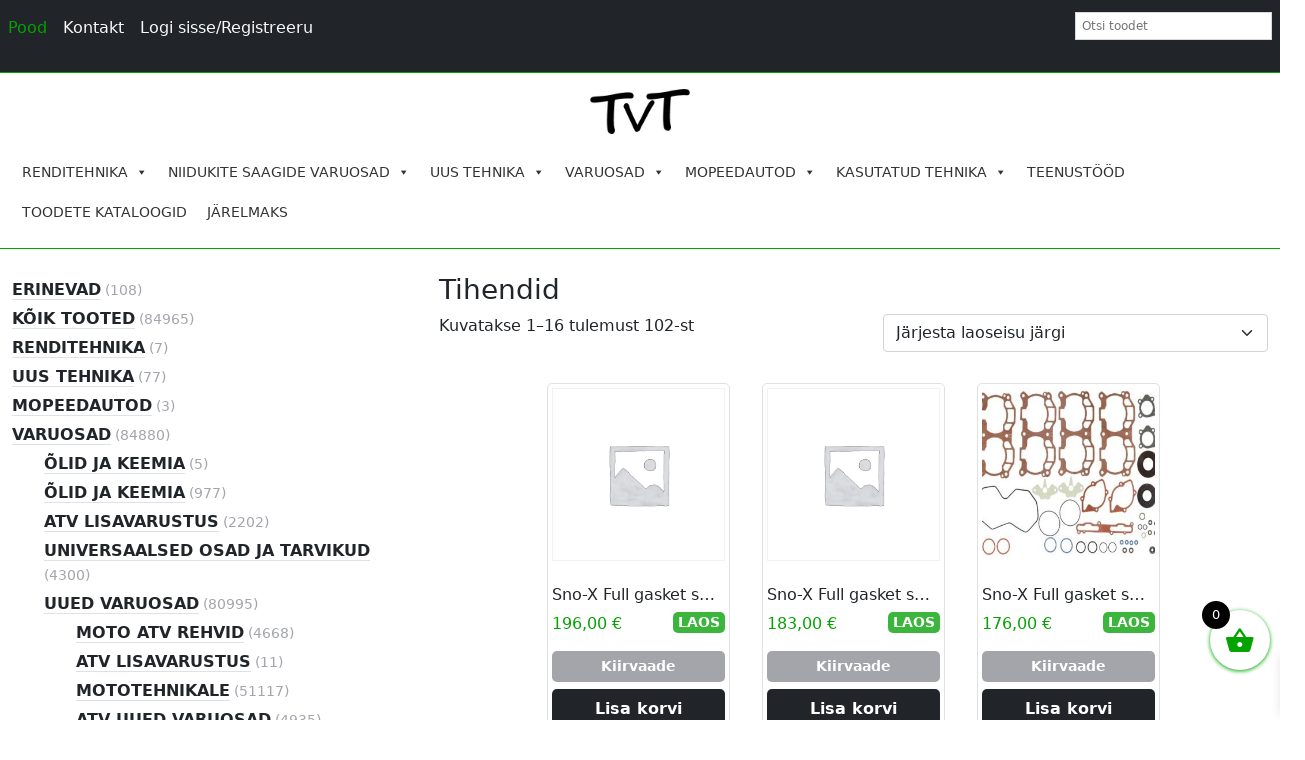

--- FILE ---
content_type: text/html; charset=UTF-8
request_url: https://tanvaltehnika.ee/tootekategooria/koik-tooted/varuosad/uued-varuosad/mootorsaanile/tihendid-mootorsaanile/
body_size: 32093
content:
<!doctype html>
<html lang="et">

<head>
    <meta charset="UTF-8">
    <meta name="viewport" content="width=device-width, initial-scale=1">
    <link rel="profile" href="https://gmpg.org/xfn/11">
    <link href="https://cdn.jsdelivr.net/npm/bootstrap@5.1.3/dist/css/bootstrap.min.css" rel="stylesheet"
        integrity="sha384-1BmE4kWBq78iYhFldvKuhfTAU6auU8tT94WrHftjDbrCEXSU1oBoqyl2QvZ6jIW3" crossorigin="anonymous">
    <script src="https://cdn.jsdelivr.net/npm/bootstrap@5.1.3/dist/js/bootstrap.bundle.min.js"
        integrity="sha384-ka7Sk0Gln4gmtz2MlQnikT1wXgYsOg+OMhuP+IlRH9sENBO0LRn5q+8nbTov4+1p" crossorigin="anonymous">
    </script>
    <meta name='robots' content='index, follow, max-image-preview:large, max-snippet:-1, max-video-preview:-1' />

	<!-- This site is optimized with the Yoast SEO plugin v26.6 - https://yoast.com/wordpress/plugins/seo/ -->
	<title>Tihendid - TanvalTehnika</title>
	<link rel="canonical" href="https://tanvaltehnika.ee/tootekategooria/koik-tooted/varuosad/uued-varuosad/mootorsaanile/tihendid-mootorsaanile/" />
	<meta property="og:locale" content="et_EE" />
	<meta property="og:type" content="article" />
	<meta property="og:title" content="Tihendid - TanvalTehnika" />
	<meta property="og:url" content="https://tanvaltehnika.ee/tootekategooria/koik-tooted/varuosad/uued-varuosad/mootorsaanile/tihendid-mootorsaanile/" />
	<meta property="og:site_name" content="TanvalTehnika" />
	<meta name="twitter:card" content="summary_large_image" />
	<script type="application/ld+json" class="yoast-schema-graph">{"@context":"https://schema.org","@graph":[{"@type":"CollectionPage","@id":"https://tanvaltehnika.ee/tootekategooria/koik-tooted/varuosad/uued-varuosad/mootorsaanile/tihendid-mootorsaanile/","url":"https://tanvaltehnika.ee/tootekategooria/koik-tooted/varuosad/uued-varuosad/mootorsaanile/tihendid-mootorsaanile/","name":"Tihendid - TanvalTehnika","isPartOf":{"@id":"https://www.tanvaltehnika.ee/#website"},"breadcrumb":{"@id":"https://tanvaltehnika.ee/tootekategooria/koik-tooted/varuosad/uued-varuosad/mootorsaanile/tihendid-mootorsaanile/#breadcrumb"},"inLanguage":"et"},{"@type":"BreadcrumbList","@id":"https://tanvaltehnika.ee/tootekategooria/koik-tooted/varuosad/uued-varuosad/mootorsaanile/tihendid-mootorsaanile/#breadcrumb","itemListElement":[{"@type":"ListItem","position":1,"name":"Home","item":"https://tanvaltehnika.ee/"},{"@type":"ListItem","position":2,"name":"KÕIK TOOTED","item":"https://tanvaltehnika.ee/tootekategooria/koik-tooted/"},{"@type":"ListItem","position":3,"name":"VARUOSAD","item":"https://tanvaltehnika.ee/tootekategooria/koik-tooted/varuosad/"},{"@type":"ListItem","position":4,"name":"UUED VARUOSAD","item":"https://tanvaltehnika.ee/tootekategooria/koik-tooted/varuosad/uued-varuosad/"},{"@type":"ListItem","position":5,"name":"MOOTORSAANILE","item":"https://tanvaltehnika.ee/tootekategooria/koik-tooted/varuosad/uued-varuosad/mootorsaanile/"},{"@type":"ListItem","position":6,"name":"Tihendid"}]},{"@type":"WebSite","@id":"https://www.tanvaltehnika.ee/#website","url":"https://www.tanvaltehnika.ee/","name":"TanvalTehnika","description":"Renditehnika,ATV,varuosad","publisher":{"@id":"https://www.tanvaltehnika.ee/#organization"},"alternateName":"www.tanvaltehnika.ee","potentialAction":[{"@type":"SearchAction","target":{"@type":"EntryPoint","urlTemplate":"https://www.tanvaltehnika.ee/?s={search_term_string}"},"query-input":{"@type":"PropertyValueSpecification","valueRequired":true,"valueName":"search_term_string"}}],"inLanguage":"et"},{"@type":"Organization","@id":"https://www.tanvaltehnika.ee/#organization","name":"Tanval Tehnika OÜ","url":"https://www.tanvaltehnika.ee/","logo":{"@type":"ImageObject","inLanguage":"et","@id":"https://www.tanvaltehnika.ee/#/schema/logo/image/","url":"https://tanvaltehnika.ee/wp-content/uploads/2022/01/tanvaltehnika-logo-1511012473.jpg","contentUrl":"https://tanvaltehnika.ee/wp-content/uploads/2022/01/tanvaltehnika-logo-1511012473.jpg","width":264,"height":253,"caption":"Tanval Tehnika OÜ"},"image":{"@id":"https://www.tanvaltehnika.ee/#/schema/logo/image/"}}]}</script>
	<!-- / Yoast SEO plugin. -->


<link rel="alternate" type="application/rss+xml" title="TanvalTehnika &raquo; RSS" href="https://tanvaltehnika.ee/feed/" />
<link rel="alternate" type="application/rss+xml" title="TanvalTehnika &raquo; Kommentaaride RSS" href="https://tanvaltehnika.ee/comments/feed/" />
<link rel="alternate" type="application/rss+xml" title="TanvalTehnika &raquo; Tihendid Kategooria uudisevoog" href="https://tanvaltehnika.ee/tootekategooria/koik-tooted/varuosad/uued-varuosad/mootorsaanile/tihendid-mootorsaanile/feed/" />
<style id='wp-img-auto-sizes-contain-inline-css'>
img:is([sizes=auto i],[sizes^="auto," i]){contain-intrinsic-size:3000px 1500px}
/*# sourceURL=wp-img-auto-sizes-contain-inline-css */
</style>
<style id='wp-emoji-styles-inline-css'>

	img.wp-smiley, img.emoji {
		display: inline !important;
		border: none !important;
		box-shadow: none !important;
		height: 1em !important;
		width: 1em !important;
		margin: 0 0.07em !important;
		vertical-align: -0.1em !important;
		background: none !important;
		padding: 0 !important;
	}
/*# sourceURL=wp-emoji-styles-inline-css */
</style>
<style id='wp-block-library-inline-css'>
:root{--wp-block-synced-color:#7a00df;--wp-block-synced-color--rgb:122,0,223;--wp-bound-block-color:var(--wp-block-synced-color);--wp-editor-canvas-background:#ddd;--wp-admin-theme-color:#007cba;--wp-admin-theme-color--rgb:0,124,186;--wp-admin-theme-color-darker-10:#006ba1;--wp-admin-theme-color-darker-10--rgb:0,107,160.5;--wp-admin-theme-color-darker-20:#005a87;--wp-admin-theme-color-darker-20--rgb:0,90,135;--wp-admin-border-width-focus:2px}@media (min-resolution:192dpi){:root{--wp-admin-border-width-focus:1.5px}}.wp-element-button{cursor:pointer}:root .has-very-light-gray-background-color{background-color:#eee}:root .has-very-dark-gray-background-color{background-color:#313131}:root .has-very-light-gray-color{color:#eee}:root .has-very-dark-gray-color{color:#313131}:root .has-vivid-green-cyan-to-vivid-cyan-blue-gradient-background{background:linear-gradient(135deg,#00d084,#0693e3)}:root .has-purple-crush-gradient-background{background:linear-gradient(135deg,#34e2e4,#4721fb 50%,#ab1dfe)}:root .has-hazy-dawn-gradient-background{background:linear-gradient(135deg,#faaca8,#dad0ec)}:root .has-subdued-olive-gradient-background{background:linear-gradient(135deg,#fafae1,#67a671)}:root .has-atomic-cream-gradient-background{background:linear-gradient(135deg,#fdd79a,#004a59)}:root .has-nightshade-gradient-background{background:linear-gradient(135deg,#330968,#31cdcf)}:root .has-midnight-gradient-background{background:linear-gradient(135deg,#020381,#2874fc)}:root{--wp--preset--font-size--normal:16px;--wp--preset--font-size--huge:42px}.has-regular-font-size{font-size:1em}.has-larger-font-size{font-size:2.625em}.has-normal-font-size{font-size:var(--wp--preset--font-size--normal)}.has-huge-font-size{font-size:var(--wp--preset--font-size--huge)}.has-text-align-center{text-align:center}.has-text-align-left{text-align:left}.has-text-align-right{text-align:right}.has-fit-text{white-space:nowrap!important}#end-resizable-editor-section{display:none}.aligncenter{clear:both}.items-justified-left{justify-content:flex-start}.items-justified-center{justify-content:center}.items-justified-right{justify-content:flex-end}.items-justified-space-between{justify-content:space-between}.screen-reader-text{border:0;clip-path:inset(50%);height:1px;margin:-1px;overflow:hidden;padding:0;position:absolute;width:1px;word-wrap:normal!important}.screen-reader-text:focus{background-color:#ddd;clip-path:none;color:#444;display:block;font-size:1em;height:auto;left:5px;line-height:normal;padding:15px 23px 14px;text-decoration:none;top:5px;width:auto;z-index:100000}html :where(.has-border-color){border-style:solid}html :where([style*=border-top-color]){border-top-style:solid}html :where([style*=border-right-color]){border-right-style:solid}html :where([style*=border-bottom-color]){border-bottom-style:solid}html :where([style*=border-left-color]){border-left-style:solid}html :where([style*=border-width]){border-style:solid}html :where([style*=border-top-width]){border-top-style:solid}html :where([style*=border-right-width]){border-right-style:solid}html :where([style*=border-bottom-width]){border-bottom-style:solid}html :where([style*=border-left-width]){border-left-style:solid}html :where(img[class*=wp-image-]){height:auto;max-width:100%}:where(figure){margin:0 0 1em}html :where(.is-position-sticky){--wp-admin--admin-bar--position-offset:var(--wp-admin--admin-bar--height,0px)}@media screen and (max-width:600px){html :where(.is-position-sticky){--wp-admin--admin-bar--position-offset:0px}}

/*# sourceURL=wp-block-library-inline-css */
</style><style id='wp-block-group-inline-css'>
.wp-block-group{box-sizing:border-box}:where(.wp-block-group.wp-block-group-is-layout-constrained){position:relative}
/*# sourceURL=https://tanvaltehnika.ee/wp-includes/blocks/group/style.min.css */
</style>
<link rel='stylesheet' id='wc-blocks-style-css' href='https://tanvaltehnika.ee/wp-content/plugins/woocommerce/assets/client/blocks/wc-blocks.css?ver=wc-10.4.2' media='all' />
<style id='global-styles-inline-css'>
:root{--wp--preset--aspect-ratio--square: 1;--wp--preset--aspect-ratio--4-3: 4/3;--wp--preset--aspect-ratio--3-4: 3/4;--wp--preset--aspect-ratio--3-2: 3/2;--wp--preset--aspect-ratio--2-3: 2/3;--wp--preset--aspect-ratio--16-9: 16/9;--wp--preset--aspect-ratio--9-16: 9/16;--wp--preset--color--black: #000000;--wp--preset--color--cyan-bluish-gray: #abb8c3;--wp--preset--color--white: #ffffff;--wp--preset--color--pale-pink: #f78da7;--wp--preset--color--vivid-red: #cf2e2e;--wp--preset--color--luminous-vivid-orange: #ff6900;--wp--preset--color--luminous-vivid-amber: #fcb900;--wp--preset--color--light-green-cyan: #7bdcb5;--wp--preset--color--vivid-green-cyan: #00d084;--wp--preset--color--pale-cyan-blue: #8ed1fc;--wp--preset--color--vivid-cyan-blue: #0693e3;--wp--preset--color--vivid-purple: #9b51e0;--wp--preset--gradient--vivid-cyan-blue-to-vivid-purple: linear-gradient(135deg,rgb(6,147,227) 0%,rgb(155,81,224) 100%);--wp--preset--gradient--light-green-cyan-to-vivid-green-cyan: linear-gradient(135deg,rgb(122,220,180) 0%,rgb(0,208,130) 100%);--wp--preset--gradient--luminous-vivid-amber-to-luminous-vivid-orange: linear-gradient(135deg,rgb(252,185,0) 0%,rgb(255,105,0) 100%);--wp--preset--gradient--luminous-vivid-orange-to-vivid-red: linear-gradient(135deg,rgb(255,105,0) 0%,rgb(207,46,46) 100%);--wp--preset--gradient--very-light-gray-to-cyan-bluish-gray: linear-gradient(135deg,rgb(238,238,238) 0%,rgb(169,184,195) 100%);--wp--preset--gradient--cool-to-warm-spectrum: linear-gradient(135deg,rgb(74,234,220) 0%,rgb(151,120,209) 20%,rgb(207,42,186) 40%,rgb(238,44,130) 60%,rgb(251,105,98) 80%,rgb(254,248,76) 100%);--wp--preset--gradient--blush-light-purple: linear-gradient(135deg,rgb(255,206,236) 0%,rgb(152,150,240) 100%);--wp--preset--gradient--blush-bordeaux: linear-gradient(135deg,rgb(254,205,165) 0%,rgb(254,45,45) 50%,rgb(107,0,62) 100%);--wp--preset--gradient--luminous-dusk: linear-gradient(135deg,rgb(255,203,112) 0%,rgb(199,81,192) 50%,rgb(65,88,208) 100%);--wp--preset--gradient--pale-ocean: linear-gradient(135deg,rgb(255,245,203) 0%,rgb(182,227,212) 50%,rgb(51,167,181) 100%);--wp--preset--gradient--electric-grass: linear-gradient(135deg,rgb(202,248,128) 0%,rgb(113,206,126) 100%);--wp--preset--gradient--midnight: linear-gradient(135deg,rgb(2,3,129) 0%,rgb(40,116,252) 100%);--wp--preset--font-size--small: 13px;--wp--preset--font-size--medium: 20px;--wp--preset--font-size--large: 36px;--wp--preset--font-size--x-large: 42px;--wp--preset--spacing--20: 0.44rem;--wp--preset--spacing--30: 0.67rem;--wp--preset--spacing--40: 1rem;--wp--preset--spacing--50: 1.5rem;--wp--preset--spacing--60: 2.25rem;--wp--preset--spacing--70: 3.38rem;--wp--preset--spacing--80: 5.06rem;--wp--preset--shadow--natural: 6px 6px 9px rgba(0, 0, 0, 0.2);--wp--preset--shadow--deep: 12px 12px 50px rgba(0, 0, 0, 0.4);--wp--preset--shadow--sharp: 6px 6px 0px rgba(0, 0, 0, 0.2);--wp--preset--shadow--outlined: 6px 6px 0px -3px rgb(255, 255, 255), 6px 6px rgb(0, 0, 0);--wp--preset--shadow--crisp: 6px 6px 0px rgb(0, 0, 0);}:where(.is-layout-flex){gap: 0.5em;}:where(.is-layout-grid){gap: 0.5em;}body .is-layout-flex{display: flex;}.is-layout-flex{flex-wrap: wrap;align-items: center;}.is-layout-flex > :is(*, div){margin: 0;}body .is-layout-grid{display: grid;}.is-layout-grid > :is(*, div){margin: 0;}:where(.wp-block-columns.is-layout-flex){gap: 2em;}:where(.wp-block-columns.is-layout-grid){gap: 2em;}:where(.wp-block-post-template.is-layout-flex){gap: 1.25em;}:where(.wp-block-post-template.is-layout-grid){gap: 1.25em;}.has-black-color{color: var(--wp--preset--color--black) !important;}.has-cyan-bluish-gray-color{color: var(--wp--preset--color--cyan-bluish-gray) !important;}.has-white-color{color: var(--wp--preset--color--white) !important;}.has-pale-pink-color{color: var(--wp--preset--color--pale-pink) !important;}.has-vivid-red-color{color: var(--wp--preset--color--vivid-red) !important;}.has-luminous-vivid-orange-color{color: var(--wp--preset--color--luminous-vivid-orange) !important;}.has-luminous-vivid-amber-color{color: var(--wp--preset--color--luminous-vivid-amber) !important;}.has-light-green-cyan-color{color: var(--wp--preset--color--light-green-cyan) !important;}.has-vivid-green-cyan-color{color: var(--wp--preset--color--vivid-green-cyan) !important;}.has-pale-cyan-blue-color{color: var(--wp--preset--color--pale-cyan-blue) !important;}.has-vivid-cyan-blue-color{color: var(--wp--preset--color--vivid-cyan-blue) !important;}.has-vivid-purple-color{color: var(--wp--preset--color--vivid-purple) !important;}.has-black-background-color{background-color: var(--wp--preset--color--black) !important;}.has-cyan-bluish-gray-background-color{background-color: var(--wp--preset--color--cyan-bluish-gray) !important;}.has-white-background-color{background-color: var(--wp--preset--color--white) !important;}.has-pale-pink-background-color{background-color: var(--wp--preset--color--pale-pink) !important;}.has-vivid-red-background-color{background-color: var(--wp--preset--color--vivid-red) !important;}.has-luminous-vivid-orange-background-color{background-color: var(--wp--preset--color--luminous-vivid-orange) !important;}.has-luminous-vivid-amber-background-color{background-color: var(--wp--preset--color--luminous-vivid-amber) !important;}.has-light-green-cyan-background-color{background-color: var(--wp--preset--color--light-green-cyan) !important;}.has-vivid-green-cyan-background-color{background-color: var(--wp--preset--color--vivid-green-cyan) !important;}.has-pale-cyan-blue-background-color{background-color: var(--wp--preset--color--pale-cyan-blue) !important;}.has-vivid-cyan-blue-background-color{background-color: var(--wp--preset--color--vivid-cyan-blue) !important;}.has-vivid-purple-background-color{background-color: var(--wp--preset--color--vivid-purple) !important;}.has-black-border-color{border-color: var(--wp--preset--color--black) !important;}.has-cyan-bluish-gray-border-color{border-color: var(--wp--preset--color--cyan-bluish-gray) !important;}.has-white-border-color{border-color: var(--wp--preset--color--white) !important;}.has-pale-pink-border-color{border-color: var(--wp--preset--color--pale-pink) !important;}.has-vivid-red-border-color{border-color: var(--wp--preset--color--vivid-red) !important;}.has-luminous-vivid-orange-border-color{border-color: var(--wp--preset--color--luminous-vivid-orange) !important;}.has-luminous-vivid-amber-border-color{border-color: var(--wp--preset--color--luminous-vivid-amber) !important;}.has-light-green-cyan-border-color{border-color: var(--wp--preset--color--light-green-cyan) !important;}.has-vivid-green-cyan-border-color{border-color: var(--wp--preset--color--vivid-green-cyan) !important;}.has-pale-cyan-blue-border-color{border-color: var(--wp--preset--color--pale-cyan-blue) !important;}.has-vivid-cyan-blue-border-color{border-color: var(--wp--preset--color--vivid-cyan-blue) !important;}.has-vivid-purple-border-color{border-color: var(--wp--preset--color--vivid-purple) !important;}.has-vivid-cyan-blue-to-vivid-purple-gradient-background{background: var(--wp--preset--gradient--vivid-cyan-blue-to-vivid-purple) !important;}.has-light-green-cyan-to-vivid-green-cyan-gradient-background{background: var(--wp--preset--gradient--light-green-cyan-to-vivid-green-cyan) !important;}.has-luminous-vivid-amber-to-luminous-vivid-orange-gradient-background{background: var(--wp--preset--gradient--luminous-vivid-amber-to-luminous-vivid-orange) !important;}.has-luminous-vivid-orange-to-vivid-red-gradient-background{background: var(--wp--preset--gradient--luminous-vivid-orange-to-vivid-red) !important;}.has-very-light-gray-to-cyan-bluish-gray-gradient-background{background: var(--wp--preset--gradient--very-light-gray-to-cyan-bluish-gray) !important;}.has-cool-to-warm-spectrum-gradient-background{background: var(--wp--preset--gradient--cool-to-warm-spectrum) !important;}.has-blush-light-purple-gradient-background{background: var(--wp--preset--gradient--blush-light-purple) !important;}.has-blush-bordeaux-gradient-background{background: var(--wp--preset--gradient--blush-bordeaux) !important;}.has-luminous-dusk-gradient-background{background: var(--wp--preset--gradient--luminous-dusk) !important;}.has-pale-ocean-gradient-background{background: var(--wp--preset--gradient--pale-ocean) !important;}.has-electric-grass-gradient-background{background: var(--wp--preset--gradient--electric-grass) !important;}.has-midnight-gradient-background{background: var(--wp--preset--gradient--midnight) !important;}.has-small-font-size{font-size: var(--wp--preset--font-size--small) !important;}.has-medium-font-size{font-size: var(--wp--preset--font-size--medium) !important;}.has-large-font-size{font-size: var(--wp--preset--font-size--large) !important;}.has-x-large-font-size{font-size: var(--wp--preset--font-size--x-large) !important;}
/*# sourceURL=global-styles-inline-css */
</style>

<style id='classic-theme-styles-inline-css'>
/*! This file is auto-generated */
.wp-block-button__link{color:#fff;background-color:#32373c;border-radius:9999px;box-shadow:none;text-decoration:none;padding:calc(.667em + 2px) calc(1.333em + 2px);font-size:1.125em}.wp-block-file__button{background:#32373c;color:#fff;text-decoration:none}
/*# sourceURL=/wp-includes/css/classic-themes.min.css */
</style>
<link rel='stylesheet' id='contact-form-7-css' href='https://tanvaltehnika.ee/wp-content/plugins/contact-form-7/includes/css/styles.css?ver=6.1.4' media='all' />
<link rel='stylesheet' id='sp_wqv-button-icons-css' href='https://tanvaltehnika.ee/wp-content/plugins/woo-quickview/admin/views/sp-framework/assets/css/icons.min.css?ver=2.2.18' media='all' />
<link rel='stylesheet' id='wqv-magnific-popup-css' href='https://tanvaltehnika.ee/wp-content/plugins/woo-quickview/public/assets/css/magnific-popup.css?ver=2.2.18' media='all' />
<link rel='stylesheet' id='wqv-perfect-scrollbar-css' href='https://tanvaltehnika.ee/wp-content/plugins/woo-quickview/public/assets/css/perfect-scrollbar.css?ver=2.2.18' media='all' />
<link rel='stylesheet' id='wqv-fontello-css' href='https://tanvaltehnika.ee/wp-content/plugins/woo-quickview/public/assets/css/fontello.min.css?ver=2.2.18' media='all' />
<link rel='stylesheet' id='wqv-fancy-box-css' href='https://tanvaltehnika.ee/wp-content/plugins/woo-quickview/public/assets/css/jquery.fancybox.min.css?ver=2.2.18' media='all' />
<link rel='stylesheet' id='wqv-style-css' href='https://tanvaltehnika.ee/wp-content/plugins/woo-quickview/public/assets/css/style.css?ver=2.2.18' media='all' />
<link rel='stylesheet' id='wqv-custom-css' href='https://tanvaltehnika.ee/wp-content/plugins/woo-quickview/public/assets/css/custom.css?ver=2.2.18' media='all' />
<style id='wqv-custom-inline-css'>

.mfp-bg.mfp-wqv,
.mfp-wrap.mfp-wqv {
	z-index: 999999;
}

.wqvp-fancybox-wrapper, .mfp-wqv~.fancybox-container {
	z-index: 9999999;
}
#wqv-quick-view-content .wqv-product-info .woocommerce-product-rating .star-rating::before{
	color: #dadada;
	opacity: 1;
}
#wqv-quick-view-content .wqv-product-info .woocommerce-product-rating .star-rating span:before{
	color: #ff9800;
}
#wqv-quick-view-content .wqv-product-info a.added_to_cart,
#wqv-quick-view-content .wqv-product-info .single_add_to_cart_button.button:not(.components-button):not(.customize-partial-edit-shortcut-button){
	color: #ffffff;
	background: #333333;
	padding: 0px 16px;
	line-height: 35px;
}
#wqv-quick-view-content .wqv-product-info a.added_to_cart:hover,
#wqv-quick-view-content .wqv-product-info .single_add_to_cart_button.button:not(.components-button):not(.customize-partial-edit-shortcut-button):hover {
	color: #ffffff;
	background: #1a1a1a;
}
#wqv-quick-view-content .wqv-product-info .single_add_to_cart_button.button:not(.components-button):not(.customize-partial-edit-shortcut-button){
	margin-right: 5px;
}
a#sp-wqv-view-button.button.sp-wqv-view-button,
#wps-slider-section .button.sp-wqv-view-button,
#wpsp-slider-section .button.sp-wqv-view-button {
	background: #1A79BF;
	color: #ffffff;
}
a#sp-wqv-view-button.button.sp-wqv-view-button:hover,
#wps-slider-section .button.sp-wqv-view-button:hover,
#wpsp-slider-section .button.sp-wqv-view-button:hover {
	background: #176AA6;
	color: #ffffff;
}
#wqv-quick-view-content.sp-wqv-content {
	background: #ffffff;
}

@media (min-width: 1023px) {
	#wqv-quick-view-content.sp-wqv-content {
		max-width: 876px;
		max-height: 438px;
	}
	#wqv-quick-view-content .wqv-product-images img,
	#wqv-quick-view-content .wqv-product-images img{
		max-height: 438px;
	}
	.wqv-product-info .wqv-product-content{
		height:100%;
		padding: 20px;
		overflow: auto;
		max-height: 438px;
		max-width: 876px;
		position: relative;
	}
}
.mfp-bg.mfp-wqv{
	background: rgba( 0, 0, 0, 0.8);
	opacity: 1;
}
.mfp-wqv #wqv-quick-view-content .mfp-close{
	width: 35px;
    height: 35px;
    opacity: 1;
    cursor: pointer;
    top: 0px;
    right: 0;
    position: absolute;
    background: transparent;
    font-size: 0;
}

.mfp-wqv #wqv-quick-view-content .mfp-close:before{
	color: #9a9a9a;
	font-size: 18px;
    transition: .2s;
    margin-top: 8px;
}
.wqv-product-info{
	padding: 20px;

}
.mfp-preloader{
	color: #ffffff;
}
.mfp-wqv #wqv-quick-view-content .mfp-close:hover {
    background: #F95600;
    font-size: 0;
    border-radius: 0px;
}
.mfp-wqv #wqv-quick-view-content .mfp-close:hover:before{
	color: #ffffff;
}
#sp-wqv-view-button.sp-wqv-view-button.button i:before{
	font-size: 14px;
}
a#sp-wqv-view-button.button.sp-wqv-view-button,
	#wps-slider-section .button.sp-wqv-view-button,
	#wpsp-slider-section .button.sp-wqv-view-button {
		padding: 9px 16px;
	}
/*# sourceURL=wqv-custom-inline-css */
</style>
<link rel='stylesheet' id='woocommerce-layout-css' href='https://tanvaltehnika.ee/wp-content/plugins/woocommerce/assets/css/woocommerce-layout.css?ver=10.4.2' media='all' />
<link rel='stylesheet' id='woocommerce-smallscreen-css' href='https://tanvaltehnika.ee/wp-content/plugins/woocommerce/assets/css/woocommerce-smallscreen.css?ver=10.4.2' media='only screen and (max-width: 768px)' />
<link rel='stylesheet' id='woocommerce-general-css' href='https://tanvaltehnika.ee/wp-content/plugins/woocommerce/assets/css/woocommerce.css?ver=10.4.2' media='all' />
<style id='woocommerce-inline-inline-css'>
.woocommerce form .form-row .required { visibility: visible; }
/*# sourceURL=woocommerce-inline-inline-css */
</style>
<link rel='stylesheet' id='aws-style-css' href='https://tanvaltehnika.ee/wp-content/plugins/advanced-woo-search/assets/css/common.min.css?ver=3.50' media='all' />
<link rel='stylesheet' id='dashicons-css' href='https://tanvaltehnika.ee/wp-includes/css/dashicons.min.css?ver=6.9' media='all' />
<link rel='stylesheet' id='xoo-wsc-fonts-css' href='https://tanvaltehnika.ee/wp-content/plugins/side-cart-woocommerce/assets/css/xoo-wsc-fonts.css?ver=2.7.2' media='all' />
<link rel='stylesheet' id='xoo-wsc-style-css' href='https://tanvaltehnika.ee/wp-content/plugins/side-cart-woocommerce/assets/css/xoo-wsc-style.css?ver=2.7.2' media='all' />
<style id='xoo-wsc-style-inline-css'>



 

.xoo-wsc-footer{
	background-color: #ffffff;
	color: #000000;
	padding: 10px 20px;
	box-shadow: 0 -5px 10px #0000001a;
}

.xoo-wsc-footer, .xoo-wsc-footer a, .xoo-wsc-footer .amount{
	font-size: 18px;
}

.xoo-wsc-btn .amount{
	color: #000000}

.xoo-wsc-btn:hover .amount{
	color: #000000;
}

.xoo-wsc-ft-buttons-cont{
	grid-template-columns: auto;
}

.xoo-wsc-basket{
	bottom: 40px;
	right: 0px;
	background-color: #ffffff;
	color: #03a300;
	box-shadow: 0 1px 4px 0;
	border-radius: 50%;
	display: flex;
	width: 60px;
	height: 60px;
}


.xoo-wsc-bki{
	font-size: 30px}

.xoo-wsc-items-count{
	top: -9px;
	left: -8px;
}

.xoo-wsc-items-count, .xoo-wsch-items-count{
	background-color: #000000;
	color: #ffffff;
}

.xoo-wsc-container, .xoo-wsc-slider{
	max-width: 320px;
	right: -320px;
	top: 0;bottom: 0;
	bottom: 0;
	font-family: }


.xoo-wsc-cart-active .xoo-wsc-container, .xoo-wsc-slider-active .xoo-wsc-slider{
	right: 0;
}


.xoo-wsc-cart-active .xoo-wsc-basket{
	right: 320px;
}

.xoo-wsc-slider{
	right: -320px;
}

span.xoo-wsch-close {
    font-size: 16px;
}

	.xoo-wsch-top{
		justify-content: center;
	}
	span.xoo-wsch-close {
	    right: 10px;
	}

.xoo-wsch-text{
	font-size: 20px;
}

.xoo-wsc-header{
	color: #000000;
	background-color: #ffffff;
	border-bottom: 2px solid #eee;
	padding: 15px 15px;
}


.xoo-wsc-body{
	background-color: #ffffff;
}

.xoo-wsc-products:not(.xoo-wsc-pattern-card), .xoo-wsc-products:not(.xoo-wsc-pattern-card) span.amount, .xoo-wsc-products:not(.xoo-wsc-pattern-card) a{
	font-size: 16px;
	color: #000000;
}

.xoo-wsc-products:not(.xoo-wsc-pattern-card) .xoo-wsc-product{
	padding: 20px 15px;
	margin: 0;
	border-radius: 0px;
	box-shadow: 0 0;
	background-color: transparent;
}

.xoo-wsc-sum-col{
	justify-content: center;
}


/** Shortcode **/
.xoo-wsc-sc-count{
	background-color: #000000;
	color: #ffffff;
}

.xoo-wsc-sc-bki{
	font-size: 28px;
	color: #000000;
}
.xoo-wsc-sc-cont{
	color: #000000;
}


.xoo-wsc-product dl.variation {
	display: block;
}


.xoo-wsc-product-cont{
	padding: 10px 10px;
}

.xoo-wsc-products:not(.xoo-wsc-pattern-card) .xoo-wsc-img-col{
	width: 30%;
}

.xoo-wsc-pattern-card .xoo-wsc-img-col img{
	max-width: 100%;
	height: auto;
}

.xoo-wsc-products:not(.xoo-wsc-pattern-card) .xoo-wsc-sum-col{
	width: 70%;
}

.xoo-wsc-pattern-card .xoo-wsc-product-cont{
	width: 50% 
}

@media only screen and (max-width: 600px) {
	.xoo-wsc-pattern-card .xoo-wsc-product-cont  {
		width: 50%;
	}
}


.xoo-wsc-pattern-card .xoo-wsc-product{
	border: 0;
	box-shadow: 0px 10px 15px -12px #0000001a;
}


.xoo-wsc-sm-front{
	background-color: #eee;
}
.xoo-wsc-pattern-card, .xoo-wsc-sm-front{
	border-bottom-left-radius: 5px;
	border-bottom-right-radius: 5px;
}
.xoo-wsc-pattern-card, .xoo-wsc-img-col img, .xoo-wsc-img-col, .xoo-wsc-sm-back-cont{
	border-top-left-radius: 5px;
	border-top-right-radius: 5px;
}
.xoo-wsc-sm-back{
	background-color: #fff;
}
.xoo-wsc-pattern-card, .xoo-wsc-pattern-card a, .xoo-wsc-pattern-card .amount{
	font-size: 16px;
}

.xoo-wsc-sm-front, .xoo-wsc-sm-front a, .xoo-wsc-sm-front .amount{
	color: #000;
}

.xoo-wsc-sm-back, .xoo-wsc-sm-back a, .xoo-wsc-sm-back .amount{
	color: #000;
}


.magictime {
    animation-duration: 0.5s;
}



span.xoo-wsch-items-count{
	height: 20px;
	line-height: 20px;
	width: 20px;
}

span.xoo-wsch-icon{
	font-size: 30px
}

.xoo-wsc-smr-del{
	font-size: 16px
}
/*# sourceURL=xoo-wsc-style-inline-css */
</style>
<link rel='stylesheet' id='tanvaltehnika-style-css' href='https://tanvaltehnika.ee/wp-content/themes/tanvaltehnika/style.css?ver=1.1.12' media='all' />
<script type="text/template" id="tmpl-variation-template">
	<div class="woocommerce-variation-description">{{{ data.variation.variation_description }}}</div>
	<div class="woocommerce-variation-price">{{{ data.variation.price_html }}}</div>
	<div class="woocommerce-variation-availability">{{{ data.variation.availability_html }}}</div>
</script>
<script type="text/template" id="tmpl-unavailable-variation-template">
	<p role="alert">Vabandame, see toode ei ole saadaval. Palun proovi teistsugust kombinatsiooni.</p>
</script>
<script src="https://tanvaltehnika.ee/wp-includes/js/jquery/jquery.min.js?ver=3.7.1" id="jquery-core-js"></script>
<script src="https://tanvaltehnika.ee/wp-includes/js/jquery/jquery-migrate.min.js?ver=3.4.1" id="jquery-migrate-js"></script>
<script src="https://tanvaltehnika.ee/wp-includes/js/underscore.min.js?ver=1.13.7" id="underscore-js"></script>
<script id="wp-util-js-extra">
var _wpUtilSettings = {"ajax":{"url":"/wp-admin/admin-ajax.php"}};
//# sourceURL=wp-util-js-extra
</script>
<script src="https://tanvaltehnika.ee/wp-includes/js/wp-util.min.js?ver=6.9" id="wp-util-js"></script>
<script src="https://tanvaltehnika.ee/wp-content/plugins/woocommerce/assets/js/jquery-blockui/jquery.blockUI.min.js?ver=2.7.0-wc.10.4.2" id="wc-jquery-blockui-js" data-wp-strategy="defer"></script>
<script src="https://tanvaltehnika.ee/wp-content/plugins/woocommerce/assets/js/js-cookie/js.cookie.min.js?ver=2.1.4-wc.10.4.2" id="wc-js-cookie-js" defer data-wp-strategy="defer"></script>
<script id="woocommerce-js-extra">
var woocommerce_params = {"ajax_url":"/wp-admin/admin-ajax.php","wc_ajax_url":"/?wc-ajax=%%endpoint%%","i18n_password_show":"Show password","i18n_password_hide":"Hide password"};
//# sourceURL=woocommerce-js-extra
</script>
<script src="https://tanvaltehnika.ee/wp-content/plugins/woocommerce/assets/js/frontend/woocommerce.min.js?ver=10.4.2" id="woocommerce-js" defer data-wp-strategy="defer"></script>
<link rel="https://api.w.org/" href="https://tanvaltehnika.ee/wp-json/" /><link rel="alternate" title="JSON" type="application/json" href="https://tanvaltehnika.ee/wp-json/wp/v2/product_cat/896" /><link rel="EditURI" type="application/rsd+xml" title="RSD" href="https://tanvaltehnika.ee/xmlrpc.php?rsd" />
<meta name="generator" content="WordPress 6.9" />
<meta name="generator" content="WooCommerce 10.4.2" />
	<noscript><style>.woocommerce-product-gallery{ opacity: 1 !important; }</style></noscript>
	<link rel="icon" href="https://tanvaltehnika.ee/wp-content/uploads/2022/01/cropped-tanvaltehnika-logo-1511012473-150x150.jpg" sizes="32x32" />
<link rel="icon" href="https://tanvaltehnika.ee/wp-content/uploads/2022/01/cropped-tanvaltehnika-logo-1511012473-300x300.jpg" sizes="192x192" />
<link rel="apple-touch-icon" href="https://tanvaltehnika.ee/wp-content/uploads/2022/01/cropped-tanvaltehnika-logo-1511012473-300x300.jpg" />
<meta name="msapplication-TileImage" content="https://tanvaltehnika.ee/wp-content/uploads/2022/01/cropped-tanvaltehnika-logo-1511012473-300x300.jpg" />
		<style id="wp-custom-css">
			.tfbank_calculator {
	margin-bottom: 20px;
	    border: 1px solid lightgrey;
    padding: 10px;
    border-radius: 5px;
}

textarea {
    resize: vertical;
    width: 100% !important;
    min-width: 100% !important;
}

label {
    display: inline-block;
    width: 100%;
}		</style>
		<style type="text/css">@charset "UTF-8";/** THIS FILE IS AUTOMATICALLY GENERATED - DO NOT MAKE MANUAL EDITS! **//** Custom CSS should be added to Mega Menu > Menu Themes > Custom Styling **/.mega-menu-last-modified-1741364208 {content: "Friday 7th March 2025 16:16:48 UTC";}#mega-menu-wrap-menu-1, #mega-menu-wrap-menu-1 #mega-menu-menu-1, #mega-menu-wrap-menu-1 #mega-menu-menu-1 ul.mega-sub-menu, #mega-menu-wrap-menu-1 #mega-menu-menu-1 li.mega-menu-item, #mega-menu-wrap-menu-1 #mega-menu-menu-1 li.mega-menu-row, #mega-menu-wrap-menu-1 #mega-menu-menu-1 li.mega-menu-column, #mega-menu-wrap-menu-1 #mega-menu-menu-1 a.mega-menu-link, #mega-menu-wrap-menu-1 #mega-menu-menu-1 span.mega-menu-badge, #mega-menu-wrap-menu-1 #mega-menu-menu-1 + button.mega-close {transition: none;border-radius: 0;box-shadow: none;background: none;border: 0;bottom: auto;box-sizing: border-box;clip: auto;color: #666;display: block;float: none;font-family: inherit;font-size: 14px;height: auto;left: auto;line-height: 1.7;list-style-type: none;margin: 0;min-height: auto;max-height: none;min-width: auto;max-width: none;opacity: 1;outline: none;overflow: visible;padding: 0;position: relative;pointer-events: auto;right: auto;text-align: left;text-decoration: none;text-indent: 0;text-transform: none;transform: none;top: auto;vertical-align: baseline;visibility: inherit;width: auto;word-wrap: break-word;white-space: normal;}#mega-menu-wrap-menu-1:before, #mega-menu-wrap-menu-1:after, #mega-menu-wrap-menu-1 #mega-menu-menu-1:before, #mega-menu-wrap-menu-1 #mega-menu-menu-1:after, #mega-menu-wrap-menu-1 #mega-menu-menu-1 ul.mega-sub-menu:before, #mega-menu-wrap-menu-1 #mega-menu-menu-1 ul.mega-sub-menu:after, #mega-menu-wrap-menu-1 #mega-menu-menu-1 li.mega-menu-item:before, #mega-menu-wrap-menu-1 #mega-menu-menu-1 li.mega-menu-item:after, #mega-menu-wrap-menu-1 #mega-menu-menu-1 li.mega-menu-row:before, #mega-menu-wrap-menu-1 #mega-menu-menu-1 li.mega-menu-row:after, #mega-menu-wrap-menu-1 #mega-menu-menu-1 li.mega-menu-column:before, #mega-menu-wrap-menu-1 #mega-menu-menu-1 li.mega-menu-column:after, #mega-menu-wrap-menu-1 #mega-menu-menu-1 a.mega-menu-link:before, #mega-menu-wrap-menu-1 #mega-menu-menu-1 a.mega-menu-link:after, #mega-menu-wrap-menu-1 #mega-menu-menu-1 span.mega-menu-badge:before, #mega-menu-wrap-menu-1 #mega-menu-menu-1 span.mega-menu-badge:after, #mega-menu-wrap-menu-1 #mega-menu-menu-1 + button.mega-close:before, #mega-menu-wrap-menu-1 #mega-menu-menu-1 + button.mega-close:after {display: none;}#mega-menu-wrap-menu-1 {border-radius: 0;}@media only screen and (min-width: 769px) {#mega-menu-wrap-menu-1 {background: rgba(34, 34, 34, 0);}}#mega-menu-wrap-menu-1.mega-keyboard-navigation .mega-menu-toggle:focus, #mega-menu-wrap-menu-1.mega-keyboard-navigation .mega-toggle-block:focus, #mega-menu-wrap-menu-1.mega-keyboard-navigation .mega-toggle-block a:focus, #mega-menu-wrap-menu-1.mega-keyboard-navigation .mega-toggle-block .mega-search input[type=text]:focus, #mega-menu-wrap-menu-1.mega-keyboard-navigation .mega-toggle-block button.mega-toggle-animated:focus, #mega-menu-wrap-menu-1.mega-keyboard-navigation #mega-menu-menu-1 a:focus, #mega-menu-wrap-menu-1.mega-keyboard-navigation #mega-menu-menu-1 span:focus, #mega-menu-wrap-menu-1.mega-keyboard-navigation #mega-menu-menu-1 input:focus, #mega-menu-wrap-menu-1.mega-keyboard-navigation #mega-menu-menu-1 li.mega-menu-item a.mega-menu-link:focus, #mega-menu-wrap-menu-1.mega-keyboard-navigation #mega-menu-menu-1 form.mega-search-open:has(input[type=text]:focus), #mega-menu-wrap-menu-1.mega-keyboard-navigation #mega-menu-menu-1 + button.mega-close:focus {outline-style: solid;outline-width: 3px;outline-color: #109cde;outline-offset: -3px;}#mega-menu-wrap-menu-1.mega-keyboard-navigation .mega-toggle-block button.mega-toggle-animated:focus {outline-offset: 2px;}#mega-menu-wrap-menu-1.mega-keyboard-navigation > li.mega-menu-item > a.mega-menu-link:focus {background: #333;color: white;font-weight: normal;text-decoration: none;border-color: #fff;}@media only screen and (max-width: 768px) {#mega-menu-wrap-menu-1.mega-keyboard-navigation > li.mega-menu-item > a.mega-menu-link:focus {color: #ffffff;background: #333;}}#mega-menu-wrap-menu-1 #mega-menu-menu-1 {text-align: left;padding: 0px 0px 0px 0px;}#mega-menu-wrap-menu-1 #mega-menu-menu-1 a.mega-menu-link {cursor: pointer;display: inline;}#mega-menu-wrap-menu-1 #mega-menu-menu-1 a.mega-menu-link .mega-description-group {vertical-align: middle;display: inline-block;transition: none;}#mega-menu-wrap-menu-1 #mega-menu-menu-1 a.mega-menu-link .mega-description-group .mega-menu-title, #mega-menu-wrap-menu-1 #mega-menu-menu-1 a.mega-menu-link .mega-description-group .mega-menu-description {transition: none;line-height: 1.5;display: block;}#mega-menu-wrap-menu-1 #mega-menu-menu-1 a.mega-menu-link .mega-description-group .mega-menu-description {font-style: italic;font-size: 0.8em;text-transform: none;font-weight: normal;}#mega-menu-wrap-menu-1 #mega-menu-menu-1 li.mega-menu-megamenu li.mega-menu-item.mega-icon-left.mega-has-description.mega-has-icon > a.mega-menu-link {display: flex;align-items: center;}#mega-menu-wrap-menu-1 #mega-menu-menu-1 li.mega-menu-megamenu li.mega-menu-item.mega-icon-left.mega-has-description.mega-has-icon > a.mega-menu-link:before {flex: 0 0 auto;align-self: flex-start;}#mega-menu-wrap-menu-1 #mega-menu-menu-1 li.mega-menu-tabbed.mega-menu-megamenu > ul.mega-sub-menu > li.mega-menu-item.mega-icon-left.mega-has-description.mega-has-icon > a.mega-menu-link {display: block;}#mega-menu-wrap-menu-1 #mega-menu-menu-1 li.mega-menu-item.mega-icon-top > a.mega-menu-link {display: table-cell;vertical-align: middle;line-height: initial;}#mega-menu-wrap-menu-1 #mega-menu-menu-1 li.mega-menu-item.mega-icon-top > a.mega-menu-link:before {display: block;margin: 0 0 6px 0;text-align: center;}#mega-menu-wrap-menu-1 #mega-menu-menu-1 li.mega-menu-item.mega-icon-top > a.mega-menu-link > span.mega-title-below {display: inline-block;transition: none;}@media only screen and (max-width: 768px) {#mega-menu-wrap-menu-1 #mega-menu-menu-1 > li.mega-menu-item.mega-icon-top > a.mega-menu-link {display: block;line-height: 40px;}#mega-menu-wrap-menu-1 #mega-menu-menu-1 > li.mega-menu-item.mega-icon-top > a.mega-menu-link:before {display: inline-block;margin: 0 6px 0 0;text-align: left;}}#mega-menu-wrap-menu-1 #mega-menu-menu-1 li.mega-menu-item.mega-icon-right > a.mega-menu-link:before {float: right;margin: 0 0 0 6px;}#mega-menu-wrap-menu-1 #mega-menu-menu-1 > li.mega-animating > ul.mega-sub-menu {pointer-events: none;}#mega-menu-wrap-menu-1 #mega-menu-menu-1 li.mega-disable-link > a.mega-menu-link, #mega-menu-wrap-menu-1 #mega-menu-menu-1 li.mega-menu-megamenu li.mega-disable-link > a.mega-menu-link {cursor: inherit;}#mega-menu-wrap-menu-1 #mega-menu-menu-1 li.mega-menu-item-has-children.mega-disable-link > a.mega-menu-link, #mega-menu-wrap-menu-1 #mega-menu-menu-1 li.mega-menu-megamenu > li.mega-menu-item-has-children.mega-disable-link > a.mega-menu-link {cursor: pointer;}#mega-menu-wrap-menu-1 #mega-menu-menu-1 p {margin-bottom: 10px;}#mega-menu-wrap-menu-1 #mega-menu-menu-1 input, #mega-menu-wrap-menu-1 #mega-menu-menu-1 img {max-width: 100%;}#mega-menu-wrap-menu-1 #mega-menu-menu-1 li.mega-menu-item > ul.mega-sub-menu {display: block;visibility: hidden;opacity: 1;pointer-events: auto;}@media only screen and (max-width: 768px) {#mega-menu-wrap-menu-1 #mega-menu-menu-1 li.mega-menu-item > ul.mega-sub-menu {display: none;visibility: visible;opacity: 1;}#mega-menu-wrap-menu-1 #mega-menu-menu-1 li.mega-menu-item.mega-toggle-on > ul.mega-sub-menu, #mega-menu-wrap-menu-1 #mega-menu-menu-1 li.mega-menu-megamenu.mega-menu-item.mega-toggle-on ul.mega-sub-menu {display: block;}#mega-menu-wrap-menu-1 #mega-menu-menu-1 li.mega-menu-megamenu.mega-menu-item.mega-toggle-on li.mega-hide-sub-menu-on-mobile > ul.mega-sub-menu, #mega-menu-wrap-menu-1 #mega-menu-menu-1 li.mega-hide-sub-menu-on-mobile > ul.mega-sub-menu {display: none;}}@media only screen and (min-width: 769px) {#mega-menu-wrap-menu-1 #mega-menu-menu-1[data-effect="fade"] li.mega-menu-item > ul.mega-sub-menu {opacity: 0;transition: opacity 200ms ease-in, visibility 200ms ease-in;}#mega-menu-wrap-menu-1 #mega-menu-menu-1[data-effect="fade"].mega-no-js li.mega-menu-item:hover > ul.mega-sub-menu, #mega-menu-wrap-menu-1 #mega-menu-menu-1[data-effect="fade"].mega-no-js li.mega-menu-item:focus > ul.mega-sub-menu, #mega-menu-wrap-menu-1 #mega-menu-menu-1[data-effect="fade"] li.mega-menu-item.mega-toggle-on > ul.mega-sub-menu, #mega-menu-wrap-menu-1 #mega-menu-menu-1[data-effect="fade"] li.mega-menu-item.mega-menu-megamenu.mega-toggle-on ul.mega-sub-menu {opacity: 1;}#mega-menu-wrap-menu-1 #mega-menu-menu-1[data-effect="fade_up"] li.mega-menu-item.mega-menu-megamenu > ul.mega-sub-menu, #mega-menu-wrap-menu-1 #mega-menu-menu-1[data-effect="fade_up"] li.mega-menu-item.mega-menu-flyout ul.mega-sub-menu {opacity: 0;transform: translate(0, 10px);transition: opacity 200ms ease-in, transform 200ms ease-in, visibility 200ms ease-in;}#mega-menu-wrap-menu-1 #mega-menu-menu-1[data-effect="fade_up"].mega-no-js li.mega-menu-item:hover > ul.mega-sub-menu, #mega-menu-wrap-menu-1 #mega-menu-menu-1[data-effect="fade_up"].mega-no-js li.mega-menu-item:focus > ul.mega-sub-menu, #mega-menu-wrap-menu-1 #mega-menu-menu-1[data-effect="fade_up"] li.mega-menu-item.mega-toggle-on > ul.mega-sub-menu, #mega-menu-wrap-menu-1 #mega-menu-menu-1[data-effect="fade_up"] li.mega-menu-item.mega-menu-megamenu.mega-toggle-on ul.mega-sub-menu {opacity: 1;transform: translate(0, 0);}#mega-menu-wrap-menu-1 #mega-menu-menu-1[data-effect="slide_up"] li.mega-menu-item.mega-menu-megamenu > ul.mega-sub-menu, #mega-menu-wrap-menu-1 #mega-menu-menu-1[data-effect="slide_up"] li.mega-menu-item.mega-menu-flyout ul.mega-sub-menu {transform: translate(0, 10px);transition: transform 200ms ease-in, visibility 200ms ease-in;}#mega-menu-wrap-menu-1 #mega-menu-menu-1[data-effect="slide_up"].mega-no-js li.mega-menu-item:hover > ul.mega-sub-menu, #mega-menu-wrap-menu-1 #mega-menu-menu-1[data-effect="slide_up"].mega-no-js li.mega-menu-item:focus > ul.mega-sub-menu, #mega-menu-wrap-menu-1 #mega-menu-menu-1[data-effect="slide_up"] li.mega-menu-item.mega-toggle-on > ul.mega-sub-menu, #mega-menu-wrap-menu-1 #mega-menu-menu-1[data-effect="slide_up"] li.mega-menu-item.mega-menu-megamenu.mega-toggle-on ul.mega-sub-menu {transform: translate(0, 0);}}#mega-menu-wrap-menu-1 #mega-menu-menu-1 li.mega-menu-item.mega-menu-megamenu ul.mega-sub-menu li.mega-collapse-children > ul.mega-sub-menu {display: none;}#mega-menu-wrap-menu-1 #mega-menu-menu-1 li.mega-menu-item.mega-menu-megamenu ul.mega-sub-menu li.mega-collapse-children.mega-toggle-on > ul.mega-sub-menu {display: block;}#mega-menu-wrap-menu-1 #mega-menu-menu-1.mega-no-js li.mega-menu-item:hover > ul.mega-sub-menu, #mega-menu-wrap-menu-1 #mega-menu-menu-1.mega-no-js li.mega-menu-item:focus > ul.mega-sub-menu, #mega-menu-wrap-menu-1 #mega-menu-menu-1 li.mega-menu-item.mega-toggle-on > ul.mega-sub-menu {visibility: visible;}#mega-menu-wrap-menu-1 #mega-menu-menu-1 li.mega-menu-item.mega-menu-megamenu ul.mega-sub-menu ul.mega-sub-menu {visibility: inherit;opacity: 1;display: block;}#mega-menu-wrap-menu-1 #mega-menu-menu-1 li.mega-menu-item.mega-menu-megamenu ul.mega-sub-menu li.mega-1-columns > ul.mega-sub-menu > li.mega-menu-item {float: left;width: 100%;}#mega-menu-wrap-menu-1 #mega-menu-menu-1 li.mega-menu-item.mega-menu-megamenu ul.mega-sub-menu li.mega-2-columns > ul.mega-sub-menu > li.mega-menu-item {float: left;width: 50%;}#mega-menu-wrap-menu-1 #mega-menu-menu-1 li.mega-menu-item.mega-menu-megamenu ul.mega-sub-menu li.mega-3-columns > ul.mega-sub-menu > li.mega-menu-item {float: left;width: 33.3333333333%;}#mega-menu-wrap-menu-1 #mega-menu-menu-1 li.mega-menu-item.mega-menu-megamenu ul.mega-sub-menu li.mega-4-columns > ul.mega-sub-menu > li.mega-menu-item {float: left;width: 25%;}#mega-menu-wrap-menu-1 #mega-menu-menu-1 li.mega-menu-item.mega-menu-megamenu ul.mega-sub-menu li.mega-5-columns > ul.mega-sub-menu > li.mega-menu-item {float: left;width: 20%;}#mega-menu-wrap-menu-1 #mega-menu-menu-1 li.mega-menu-item.mega-menu-megamenu ul.mega-sub-menu li.mega-6-columns > ul.mega-sub-menu > li.mega-menu-item {float: left;width: 16.6666666667%;}#mega-menu-wrap-menu-1 #mega-menu-menu-1 li.mega-menu-item a[class^="dashicons"]:before {font-family: dashicons;}#mega-menu-wrap-menu-1 #mega-menu-menu-1 li.mega-menu-item a.mega-menu-link:before {display: inline-block;font: inherit;font-family: dashicons;position: static;margin: 0 6px 0 0px;vertical-align: top;-webkit-font-smoothing: antialiased;-moz-osx-font-smoothing: grayscale;color: inherit;background: transparent;height: auto;width: auto;top: auto;}#mega-menu-wrap-menu-1 #mega-menu-menu-1 li.mega-menu-item.mega-hide-text a.mega-menu-link:before {margin: 0;}#mega-menu-wrap-menu-1 #mega-menu-menu-1 li.mega-menu-item.mega-hide-text li.mega-menu-item a.mega-menu-link:before {margin: 0 6px 0 0;}#mega-menu-wrap-menu-1 #mega-menu-menu-1 li.mega-align-bottom-left.mega-toggle-on > a.mega-menu-link {border-radius: 0;}#mega-menu-wrap-menu-1 #mega-menu-menu-1 li.mega-align-bottom-right > ul.mega-sub-menu {right: 0;}#mega-menu-wrap-menu-1 #mega-menu-menu-1 li.mega-align-bottom-right.mega-toggle-on > a.mega-menu-link {border-radius: 0;}@media only screen and (min-width: 769px) {#mega-menu-wrap-menu-1 #mega-menu-menu-1 > li.mega-menu-megamenu.mega-menu-item {position: static;}}#mega-menu-wrap-menu-1 #mega-menu-menu-1 > li.mega-menu-item {margin: 0 0px 0 0;display: inline-block;height: auto;vertical-align: middle;}#mega-menu-wrap-menu-1 #mega-menu-menu-1 > li.mega-menu-item.mega-item-align-right {float: right;}@media only screen and (min-width: 769px) {#mega-menu-wrap-menu-1 #mega-menu-menu-1 > li.mega-menu-item.mega-item-align-right {margin: 0 0 0 0px;}}@media only screen and (min-width: 769px) {#mega-menu-wrap-menu-1 #mega-menu-menu-1 > li.mega-menu-item.mega-item-align-float-left {float: left;}}@media only screen and (min-width: 769px) {#mega-menu-wrap-menu-1 #mega-menu-menu-1 > li.mega-menu-item > a.mega-menu-link:hover, #mega-menu-wrap-menu-1 #mega-menu-menu-1 > li.mega-menu-item > a.mega-menu-link:focus {background: #333;color: white;font-weight: normal;text-decoration: none;border-color: #fff;}}#mega-menu-wrap-menu-1 #mega-menu-menu-1 > li.mega-menu-item.mega-toggle-on > a.mega-menu-link {background: #333;color: white;font-weight: normal;text-decoration: none;border-color: #fff;}@media only screen and (max-width: 768px) {#mega-menu-wrap-menu-1 #mega-menu-menu-1 > li.mega-menu-item.mega-toggle-on > a.mega-menu-link {color: #ffffff;background: #333;}}#mega-menu-wrap-menu-1 #mega-menu-menu-1 > li.mega-menu-item.mega-current-menu-item > a.mega-menu-link, #mega-menu-wrap-menu-1 #mega-menu-menu-1 > li.mega-menu-item.mega-current-menu-ancestor > a.mega-menu-link, #mega-menu-wrap-menu-1 #mega-menu-menu-1 > li.mega-menu-item.mega-current-page-ancestor > a.mega-menu-link {background: #333;color: white;font-weight: normal;text-decoration: none;border-color: #fff;}@media only screen and (max-width: 768px) {#mega-menu-wrap-menu-1 #mega-menu-menu-1 > li.mega-menu-item.mega-current-menu-item > a.mega-menu-link, #mega-menu-wrap-menu-1 #mega-menu-menu-1 > li.mega-menu-item.mega-current-menu-ancestor > a.mega-menu-link, #mega-menu-wrap-menu-1 #mega-menu-menu-1 > li.mega-menu-item.mega-current-page-ancestor > a.mega-menu-link {color: #ffffff;background: #333;}}#mega-menu-wrap-menu-1 #mega-menu-menu-1 > li.mega-menu-item > a.mega-menu-link {line-height: 40px;height: 40px;padding: 0px 10px 0px 10px;vertical-align: baseline;width: auto;display: block;color: #333;text-transform: none;text-decoration: none;text-align: left;background: rgba(34, 34, 34, 0);border: 0;border-radius: 0;font-family: inherit;font-size: 14px;font-weight: normal;outline: none;}@media only screen and (min-width: 769px) {#mega-menu-wrap-menu-1 #mega-menu-menu-1 > li.mega-menu-item.mega-multi-line > a.mega-menu-link {line-height: inherit;display: table-cell;vertical-align: middle;}}@media only screen and (max-width: 768px) {#mega-menu-wrap-menu-1 #mega-menu-menu-1 > li.mega-menu-item.mega-multi-line > a.mega-menu-link br {display: none;}}@media only screen and (max-width: 768px) {#mega-menu-wrap-menu-1 #mega-menu-menu-1 > li.mega-menu-item {display: list-item;margin: 0;clear: both;border: 0;}#mega-menu-wrap-menu-1 #mega-menu-menu-1 > li.mega-menu-item.mega-item-align-right {float: none;}#mega-menu-wrap-menu-1 #mega-menu-menu-1 > li.mega-menu-item > a.mega-menu-link {border-radius: 0;border: 0;margin: 0;line-height: 40px;height: 40px;padding: 0 10px;background: transparent;text-align: left;color: #ffffff;font-size: 14px;}}#mega-menu-wrap-menu-1 #mega-menu-menu-1 li.mega-menu-megamenu > ul.mega-sub-menu > li.mega-menu-row {width: 100%;float: left;}#mega-menu-wrap-menu-1 #mega-menu-menu-1 li.mega-menu-megamenu > ul.mega-sub-menu > li.mega-menu-row .mega-menu-column {float: left;min-height: 1px;}@media only screen and (min-width: 769px) {#mega-menu-wrap-menu-1 #mega-menu-menu-1 li.mega-menu-megamenu > ul.mega-sub-menu > li.mega-menu-row > ul.mega-sub-menu > li.mega-menu-columns-1-of-1 {width: 100%;}#mega-menu-wrap-menu-1 #mega-menu-menu-1 li.mega-menu-megamenu > ul.mega-sub-menu > li.mega-menu-row > ul.mega-sub-menu > li.mega-menu-columns-1-of-2 {width: 50%;}#mega-menu-wrap-menu-1 #mega-menu-menu-1 li.mega-menu-megamenu > ul.mega-sub-menu > li.mega-menu-row > ul.mega-sub-menu > li.mega-menu-columns-2-of-2 {width: 100%;}#mega-menu-wrap-menu-1 #mega-menu-menu-1 li.mega-menu-megamenu > ul.mega-sub-menu > li.mega-menu-row > ul.mega-sub-menu > li.mega-menu-columns-1-of-3 {width: 33.3333333333%;}#mega-menu-wrap-menu-1 #mega-menu-menu-1 li.mega-menu-megamenu > ul.mega-sub-menu > li.mega-menu-row > ul.mega-sub-menu > li.mega-menu-columns-2-of-3 {width: 66.6666666667%;}#mega-menu-wrap-menu-1 #mega-menu-menu-1 li.mega-menu-megamenu > ul.mega-sub-menu > li.mega-menu-row > ul.mega-sub-menu > li.mega-menu-columns-3-of-3 {width: 100%;}#mega-menu-wrap-menu-1 #mega-menu-menu-1 li.mega-menu-megamenu > ul.mega-sub-menu > li.mega-menu-row > ul.mega-sub-menu > li.mega-menu-columns-1-of-4 {width: 25%;}#mega-menu-wrap-menu-1 #mega-menu-menu-1 li.mega-menu-megamenu > ul.mega-sub-menu > li.mega-menu-row > ul.mega-sub-menu > li.mega-menu-columns-2-of-4 {width: 50%;}#mega-menu-wrap-menu-1 #mega-menu-menu-1 li.mega-menu-megamenu > ul.mega-sub-menu > li.mega-menu-row > ul.mega-sub-menu > li.mega-menu-columns-3-of-4 {width: 75%;}#mega-menu-wrap-menu-1 #mega-menu-menu-1 li.mega-menu-megamenu > ul.mega-sub-menu > li.mega-menu-row > ul.mega-sub-menu > li.mega-menu-columns-4-of-4 {width: 100%;}#mega-menu-wrap-menu-1 #mega-menu-menu-1 li.mega-menu-megamenu > ul.mega-sub-menu > li.mega-menu-row > ul.mega-sub-menu > li.mega-menu-columns-1-of-5 {width: 20%;}#mega-menu-wrap-menu-1 #mega-menu-menu-1 li.mega-menu-megamenu > ul.mega-sub-menu > li.mega-menu-row > ul.mega-sub-menu > li.mega-menu-columns-2-of-5 {width: 40%;}#mega-menu-wrap-menu-1 #mega-menu-menu-1 li.mega-menu-megamenu > ul.mega-sub-menu > li.mega-menu-row > ul.mega-sub-menu > li.mega-menu-columns-3-of-5 {width: 60%;}#mega-menu-wrap-menu-1 #mega-menu-menu-1 li.mega-menu-megamenu > ul.mega-sub-menu > li.mega-menu-row > ul.mega-sub-menu > li.mega-menu-columns-4-of-5 {width: 80%;}#mega-menu-wrap-menu-1 #mega-menu-menu-1 li.mega-menu-megamenu > ul.mega-sub-menu > li.mega-menu-row > ul.mega-sub-menu > li.mega-menu-columns-5-of-5 {width: 100%;}#mega-menu-wrap-menu-1 #mega-menu-menu-1 li.mega-menu-megamenu > ul.mega-sub-menu > li.mega-menu-row > ul.mega-sub-menu > li.mega-menu-columns-1-of-6 {width: 16.6666666667%;}#mega-menu-wrap-menu-1 #mega-menu-menu-1 li.mega-menu-megamenu > ul.mega-sub-menu > li.mega-menu-row > ul.mega-sub-menu > li.mega-menu-columns-2-of-6 {width: 33.3333333333%;}#mega-menu-wrap-menu-1 #mega-menu-menu-1 li.mega-menu-megamenu > ul.mega-sub-menu > li.mega-menu-row > ul.mega-sub-menu > li.mega-menu-columns-3-of-6 {width: 50%;}#mega-menu-wrap-menu-1 #mega-menu-menu-1 li.mega-menu-megamenu > ul.mega-sub-menu > li.mega-menu-row > ul.mega-sub-menu > li.mega-menu-columns-4-of-6 {width: 66.6666666667%;}#mega-menu-wrap-menu-1 #mega-menu-menu-1 li.mega-menu-megamenu > ul.mega-sub-menu > li.mega-menu-row > ul.mega-sub-menu > li.mega-menu-columns-5-of-6 {width: 83.3333333333%;}#mega-menu-wrap-menu-1 #mega-menu-menu-1 li.mega-menu-megamenu > ul.mega-sub-menu > li.mega-menu-row > ul.mega-sub-menu > li.mega-menu-columns-6-of-6 {width: 100%;}#mega-menu-wrap-menu-1 #mega-menu-menu-1 li.mega-menu-megamenu > ul.mega-sub-menu > li.mega-menu-row > ul.mega-sub-menu > li.mega-menu-columns-1-of-7 {width: 14.2857142857%;}#mega-menu-wrap-menu-1 #mega-menu-menu-1 li.mega-menu-megamenu > ul.mega-sub-menu > li.mega-menu-row > ul.mega-sub-menu > li.mega-menu-columns-2-of-7 {width: 28.5714285714%;}#mega-menu-wrap-menu-1 #mega-menu-menu-1 li.mega-menu-megamenu > ul.mega-sub-menu > li.mega-menu-row > ul.mega-sub-menu > li.mega-menu-columns-3-of-7 {width: 42.8571428571%;}#mega-menu-wrap-menu-1 #mega-menu-menu-1 li.mega-menu-megamenu > ul.mega-sub-menu > li.mega-menu-row > ul.mega-sub-menu > li.mega-menu-columns-4-of-7 {width: 57.1428571429%;}#mega-menu-wrap-menu-1 #mega-menu-menu-1 li.mega-menu-megamenu > ul.mega-sub-menu > li.mega-menu-row > ul.mega-sub-menu > li.mega-menu-columns-5-of-7 {width: 71.4285714286%;}#mega-menu-wrap-menu-1 #mega-menu-menu-1 li.mega-menu-megamenu > ul.mega-sub-menu > li.mega-menu-row > ul.mega-sub-menu > li.mega-menu-columns-6-of-7 {width: 85.7142857143%;}#mega-menu-wrap-menu-1 #mega-menu-menu-1 li.mega-menu-megamenu > ul.mega-sub-menu > li.mega-menu-row > ul.mega-sub-menu > li.mega-menu-columns-7-of-7 {width: 100%;}#mega-menu-wrap-menu-1 #mega-menu-menu-1 li.mega-menu-megamenu > ul.mega-sub-menu > li.mega-menu-row > ul.mega-sub-menu > li.mega-menu-columns-1-of-8 {width: 12.5%;}#mega-menu-wrap-menu-1 #mega-menu-menu-1 li.mega-menu-megamenu > ul.mega-sub-menu > li.mega-menu-row > ul.mega-sub-menu > li.mega-menu-columns-2-of-8 {width: 25%;}#mega-menu-wrap-menu-1 #mega-menu-menu-1 li.mega-menu-megamenu > ul.mega-sub-menu > li.mega-menu-row > ul.mega-sub-menu > li.mega-menu-columns-3-of-8 {width: 37.5%;}#mega-menu-wrap-menu-1 #mega-menu-menu-1 li.mega-menu-megamenu > ul.mega-sub-menu > li.mega-menu-row > ul.mega-sub-menu > li.mega-menu-columns-4-of-8 {width: 50%;}#mega-menu-wrap-menu-1 #mega-menu-menu-1 li.mega-menu-megamenu > ul.mega-sub-menu > li.mega-menu-row > ul.mega-sub-menu > li.mega-menu-columns-5-of-8 {width: 62.5%;}#mega-menu-wrap-menu-1 #mega-menu-menu-1 li.mega-menu-megamenu > ul.mega-sub-menu > li.mega-menu-row > ul.mega-sub-menu > li.mega-menu-columns-6-of-8 {width: 75%;}#mega-menu-wrap-menu-1 #mega-menu-menu-1 li.mega-menu-megamenu > ul.mega-sub-menu > li.mega-menu-row > ul.mega-sub-menu > li.mega-menu-columns-7-of-8 {width: 87.5%;}#mega-menu-wrap-menu-1 #mega-menu-menu-1 li.mega-menu-megamenu > ul.mega-sub-menu > li.mega-menu-row > ul.mega-sub-menu > li.mega-menu-columns-8-of-8 {width: 100%;}#mega-menu-wrap-menu-1 #mega-menu-menu-1 li.mega-menu-megamenu > ul.mega-sub-menu > li.mega-menu-row > ul.mega-sub-menu > li.mega-menu-columns-1-of-9 {width: 11.1111111111%;}#mega-menu-wrap-menu-1 #mega-menu-menu-1 li.mega-menu-megamenu > ul.mega-sub-menu > li.mega-menu-row > ul.mega-sub-menu > li.mega-menu-columns-2-of-9 {width: 22.2222222222%;}#mega-menu-wrap-menu-1 #mega-menu-menu-1 li.mega-menu-megamenu > ul.mega-sub-menu > li.mega-menu-row > ul.mega-sub-menu > li.mega-menu-columns-3-of-9 {width: 33.3333333333%;}#mega-menu-wrap-menu-1 #mega-menu-menu-1 li.mega-menu-megamenu > ul.mega-sub-menu > li.mega-menu-row > ul.mega-sub-menu > li.mega-menu-columns-4-of-9 {width: 44.4444444444%;}#mega-menu-wrap-menu-1 #mega-menu-menu-1 li.mega-menu-megamenu > ul.mega-sub-menu > li.mega-menu-row > ul.mega-sub-menu > li.mega-menu-columns-5-of-9 {width: 55.5555555556%;}#mega-menu-wrap-menu-1 #mega-menu-menu-1 li.mega-menu-megamenu > ul.mega-sub-menu > li.mega-menu-row > ul.mega-sub-menu > li.mega-menu-columns-6-of-9 {width: 66.6666666667%;}#mega-menu-wrap-menu-1 #mega-menu-menu-1 li.mega-menu-megamenu > ul.mega-sub-menu > li.mega-menu-row > ul.mega-sub-menu > li.mega-menu-columns-7-of-9 {width: 77.7777777778%;}#mega-menu-wrap-menu-1 #mega-menu-menu-1 li.mega-menu-megamenu > ul.mega-sub-menu > li.mega-menu-row > ul.mega-sub-menu > li.mega-menu-columns-8-of-9 {width: 88.8888888889%;}#mega-menu-wrap-menu-1 #mega-menu-menu-1 li.mega-menu-megamenu > ul.mega-sub-menu > li.mega-menu-row > ul.mega-sub-menu > li.mega-menu-columns-9-of-9 {width: 100%;}#mega-menu-wrap-menu-1 #mega-menu-menu-1 li.mega-menu-megamenu > ul.mega-sub-menu > li.mega-menu-row > ul.mega-sub-menu > li.mega-menu-columns-1-of-10 {width: 10%;}#mega-menu-wrap-menu-1 #mega-menu-menu-1 li.mega-menu-megamenu > ul.mega-sub-menu > li.mega-menu-row > ul.mega-sub-menu > li.mega-menu-columns-2-of-10 {width: 20%;}#mega-menu-wrap-menu-1 #mega-menu-menu-1 li.mega-menu-megamenu > ul.mega-sub-menu > li.mega-menu-row > ul.mega-sub-menu > li.mega-menu-columns-3-of-10 {width: 30%;}#mega-menu-wrap-menu-1 #mega-menu-menu-1 li.mega-menu-megamenu > ul.mega-sub-menu > li.mega-menu-row > ul.mega-sub-menu > li.mega-menu-columns-4-of-10 {width: 40%;}#mega-menu-wrap-menu-1 #mega-menu-menu-1 li.mega-menu-megamenu > ul.mega-sub-menu > li.mega-menu-row > ul.mega-sub-menu > li.mega-menu-columns-5-of-10 {width: 50%;}#mega-menu-wrap-menu-1 #mega-menu-menu-1 li.mega-menu-megamenu > ul.mega-sub-menu > li.mega-menu-row > ul.mega-sub-menu > li.mega-menu-columns-6-of-10 {width: 60%;}#mega-menu-wrap-menu-1 #mega-menu-menu-1 li.mega-menu-megamenu > ul.mega-sub-menu > li.mega-menu-row > ul.mega-sub-menu > li.mega-menu-columns-7-of-10 {width: 70%;}#mega-menu-wrap-menu-1 #mega-menu-menu-1 li.mega-menu-megamenu > ul.mega-sub-menu > li.mega-menu-row > ul.mega-sub-menu > li.mega-menu-columns-8-of-10 {width: 80%;}#mega-menu-wrap-menu-1 #mega-menu-menu-1 li.mega-menu-megamenu > ul.mega-sub-menu > li.mega-menu-row > ul.mega-sub-menu > li.mega-menu-columns-9-of-10 {width: 90%;}#mega-menu-wrap-menu-1 #mega-menu-menu-1 li.mega-menu-megamenu > ul.mega-sub-menu > li.mega-menu-row > ul.mega-sub-menu > li.mega-menu-columns-10-of-10 {width: 100%;}#mega-menu-wrap-menu-1 #mega-menu-menu-1 li.mega-menu-megamenu > ul.mega-sub-menu > li.mega-menu-row > ul.mega-sub-menu > li.mega-menu-columns-1-of-11 {width: 9.0909090909%;}#mega-menu-wrap-menu-1 #mega-menu-menu-1 li.mega-menu-megamenu > ul.mega-sub-menu > li.mega-menu-row > ul.mega-sub-menu > li.mega-menu-columns-2-of-11 {width: 18.1818181818%;}#mega-menu-wrap-menu-1 #mega-menu-menu-1 li.mega-menu-megamenu > ul.mega-sub-menu > li.mega-menu-row > ul.mega-sub-menu > li.mega-menu-columns-3-of-11 {width: 27.2727272727%;}#mega-menu-wrap-menu-1 #mega-menu-menu-1 li.mega-menu-megamenu > ul.mega-sub-menu > li.mega-menu-row > ul.mega-sub-menu > li.mega-menu-columns-4-of-11 {width: 36.3636363636%;}#mega-menu-wrap-menu-1 #mega-menu-menu-1 li.mega-menu-megamenu > ul.mega-sub-menu > li.mega-menu-row > ul.mega-sub-menu > li.mega-menu-columns-5-of-11 {width: 45.4545454545%;}#mega-menu-wrap-menu-1 #mega-menu-menu-1 li.mega-menu-megamenu > ul.mega-sub-menu > li.mega-menu-row > ul.mega-sub-menu > li.mega-menu-columns-6-of-11 {width: 54.5454545455%;}#mega-menu-wrap-menu-1 #mega-menu-menu-1 li.mega-menu-megamenu > ul.mega-sub-menu > li.mega-menu-row > ul.mega-sub-menu > li.mega-menu-columns-7-of-11 {width: 63.6363636364%;}#mega-menu-wrap-menu-1 #mega-menu-menu-1 li.mega-menu-megamenu > ul.mega-sub-menu > li.mega-menu-row > ul.mega-sub-menu > li.mega-menu-columns-8-of-11 {width: 72.7272727273%;}#mega-menu-wrap-menu-1 #mega-menu-menu-1 li.mega-menu-megamenu > ul.mega-sub-menu > li.mega-menu-row > ul.mega-sub-menu > li.mega-menu-columns-9-of-11 {width: 81.8181818182%;}#mega-menu-wrap-menu-1 #mega-menu-menu-1 li.mega-menu-megamenu > ul.mega-sub-menu > li.mega-menu-row > ul.mega-sub-menu > li.mega-menu-columns-10-of-11 {width: 90.9090909091%;}#mega-menu-wrap-menu-1 #mega-menu-menu-1 li.mega-menu-megamenu > ul.mega-sub-menu > li.mega-menu-row > ul.mega-sub-menu > li.mega-menu-columns-11-of-11 {width: 100%;}#mega-menu-wrap-menu-1 #mega-menu-menu-1 li.mega-menu-megamenu > ul.mega-sub-menu > li.mega-menu-row > ul.mega-sub-menu > li.mega-menu-columns-1-of-12 {width: 8.3333333333%;}#mega-menu-wrap-menu-1 #mega-menu-menu-1 li.mega-menu-megamenu > ul.mega-sub-menu > li.mega-menu-row > ul.mega-sub-menu > li.mega-menu-columns-2-of-12 {width: 16.6666666667%;}#mega-menu-wrap-menu-1 #mega-menu-menu-1 li.mega-menu-megamenu > ul.mega-sub-menu > li.mega-menu-row > ul.mega-sub-menu > li.mega-menu-columns-3-of-12 {width: 25%;}#mega-menu-wrap-menu-1 #mega-menu-menu-1 li.mega-menu-megamenu > ul.mega-sub-menu > li.mega-menu-row > ul.mega-sub-menu > li.mega-menu-columns-4-of-12 {width: 33.3333333333%;}#mega-menu-wrap-menu-1 #mega-menu-menu-1 li.mega-menu-megamenu > ul.mega-sub-menu > li.mega-menu-row > ul.mega-sub-menu > li.mega-menu-columns-5-of-12 {width: 41.6666666667%;}#mega-menu-wrap-menu-1 #mega-menu-menu-1 li.mega-menu-megamenu > ul.mega-sub-menu > li.mega-menu-row > ul.mega-sub-menu > li.mega-menu-columns-6-of-12 {width: 50%;}#mega-menu-wrap-menu-1 #mega-menu-menu-1 li.mega-menu-megamenu > ul.mega-sub-menu > li.mega-menu-row > ul.mega-sub-menu > li.mega-menu-columns-7-of-12 {width: 58.3333333333%;}#mega-menu-wrap-menu-1 #mega-menu-menu-1 li.mega-menu-megamenu > ul.mega-sub-menu > li.mega-menu-row > ul.mega-sub-menu > li.mega-menu-columns-8-of-12 {width: 66.6666666667%;}#mega-menu-wrap-menu-1 #mega-menu-menu-1 li.mega-menu-megamenu > ul.mega-sub-menu > li.mega-menu-row > ul.mega-sub-menu > li.mega-menu-columns-9-of-12 {width: 75%;}#mega-menu-wrap-menu-1 #mega-menu-menu-1 li.mega-menu-megamenu > ul.mega-sub-menu > li.mega-menu-row > ul.mega-sub-menu > li.mega-menu-columns-10-of-12 {width: 83.3333333333%;}#mega-menu-wrap-menu-1 #mega-menu-menu-1 li.mega-menu-megamenu > ul.mega-sub-menu > li.mega-menu-row > ul.mega-sub-menu > li.mega-menu-columns-11-of-12 {width: 91.6666666667%;}#mega-menu-wrap-menu-1 #mega-menu-menu-1 li.mega-menu-megamenu > ul.mega-sub-menu > li.mega-menu-row > ul.mega-sub-menu > li.mega-menu-columns-12-of-12 {width: 100%;}}@media only screen and (max-width: 768px) {#mega-menu-wrap-menu-1 #mega-menu-menu-1 li.mega-menu-megamenu > ul.mega-sub-menu > li.mega-menu-row > ul.mega-sub-menu > li.mega-menu-column {width: 100%;clear: both;}}#mega-menu-wrap-menu-1 #mega-menu-menu-1 li.mega-menu-megamenu > ul.mega-sub-menu > li.mega-menu-row .mega-menu-column > ul.mega-sub-menu > li.mega-menu-item {padding: 15px 15px 15px 15px;width: 100%;}#mega-menu-wrap-menu-1 #mega-menu-menu-1 > li.mega-menu-megamenu > ul.mega-sub-menu {z-index: 999;border-radius: 0;background: #f1f1f1;border: 0;padding: 0px 0px 0px 0px;position: absolute;width: 100%;max-width: none;left: 0;}@media only screen and (max-width: 768px) {#mega-menu-wrap-menu-1 #mega-menu-menu-1 > li.mega-menu-megamenu > ul.mega-sub-menu {float: left;position: static;width: 100%;}}@media only screen and (min-width: 769px) {#mega-menu-wrap-menu-1 #mega-menu-menu-1 > li.mega-menu-megamenu > ul.mega-sub-menu li.mega-menu-columns-1-of-1 {width: 100%;}#mega-menu-wrap-menu-1 #mega-menu-menu-1 > li.mega-menu-megamenu > ul.mega-sub-menu li.mega-menu-columns-1-of-2 {width: 50%;}#mega-menu-wrap-menu-1 #mega-menu-menu-1 > li.mega-menu-megamenu > ul.mega-sub-menu li.mega-menu-columns-2-of-2 {width: 100%;}#mega-menu-wrap-menu-1 #mega-menu-menu-1 > li.mega-menu-megamenu > ul.mega-sub-menu li.mega-menu-columns-1-of-3 {width: 33.3333333333%;}#mega-menu-wrap-menu-1 #mega-menu-menu-1 > li.mega-menu-megamenu > ul.mega-sub-menu li.mega-menu-columns-2-of-3 {width: 66.6666666667%;}#mega-menu-wrap-menu-1 #mega-menu-menu-1 > li.mega-menu-megamenu > ul.mega-sub-menu li.mega-menu-columns-3-of-3 {width: 100%;}#mega-menu-wrap-menu-1 #mega-menu-menu-1 > li.mega-menu-megamenu > ul.mega-sub-menu li.mega-menu-columns-1-of-4 {width: 25%;}#mega-menu-wrap-menu-1 #mega-menu-menu-1 > li.mega-menu-megamenu > ul.mega-sub-menu li.mega-menu-columns-2-of-4 {width: 50%;}#mega-menu-wrap-menu-1 #mega-menu-menu-1 > li.mega-menu-megamenu > ul.mega-sub-menu li.mega-menu-columns-3-of-4 {width: 75%;}#mega-menu-wrap-menu-1 #mega-menu-menu-1 > li.mega-menu-megamenu > ul.mega-sub-menu li.mega-menu-columns-4-of-4 {width: 100%;}#mega-menu-wrap-menu-1 #mega-menu-menu-1 > li.mega-menu-megamenu > ul.mega-sub-menu li.mega-menu-columns-1-of-5 {width: 20%;}#mega-menu-wrap-menu-1 #mega-menu-menu-1 > li.mega-menu-megamenu > ul.mega-sub-menu li.mega-menu-columns-2-of-5 {width: 40%;}#mega-menu-wrap-menu-1 #mega-menu-menu-1 > li.mega-menu-megamenu > ul.mega-sub-menu li.mega-menu-columns-3-of-5 {width: 60%;}#mega-menu-wrap-menu-1 #mega-menu-menu-1 > li.mega-menu-megamenu > ul.mega-sub-menu li.mega-menu-columns-4-of-5 {width: 80%;}#mega-menu-wrap-menu-1 #mega-menu-menu-1 > li.mega-menu-megamenu > ul.mega-sub-menu li.mega-menu-columns-5-of-5 {width: 100%;}#mega-menu-wrap-menu-1 #mega-menu-menu-1 > li.mega-menu-megamenu > ul.mega-sub-menu li.mega-menu-columns-1-of-6 {width: 16.6666666667%;}#mega-menu-wrap-menu-1 #mega-menu-menu-1 > li.mega-menu-megamenu > ul.mega-sub-menu li.mega-menu-columns-2-of-6 {width: 33.3333333333%;}#mega-menu-wrap-menu-1 #mega-menu-menu-1 > li.mega-menu-megamenu > ul.mega-sub-menu li.mega-menu-columns-3-of-6 {width: 50%;}#mega-menu-wrap-menu-1 #mega-menu-menu-1 > li.mega-menu-megamenu > ul.mega-sub-menu li.mega-menu-columns-4-of-6 {width: 66.6666666667%;}#mega-menu-wrap-menu-1 #mega-menu-menu-1 > li.mega-menu-megamenu > ul.mega-sub-menu li.mega-menu-columns-5-of-6 {width: 83.3333333333%;}#mega-menu-wrap-menu-1 #mega-menu-menu-1 > li.mega-menu-megamenu > ul.mega-sub-menu li.mega-menu-columns-6-of-6 {width: 100%;}#mega-menu-wrap-menu-1 #mega-menu-menu-1 > li.mega-menu-megamenu > ul.mega-sub-menu li.mega-menu-columns-1-of-7 {width: 14.2857142857%;}#mega-menu-wrap-menu-1 #mega-menu-menu-1 > li.mega-menu-megamenu > ul.mega-sub-menu li.mega-menu-columns-2-of-7 {width: 28.5714285714%;}#mega-menu-wrap-menu-1 #mega-menu-menu-1 > li.mega-menu-megamenu > ul.mega-sub-menu li.mega-menu-columns-3-of-7 {width: 42.8571428571%;}#mega-menu-wrap-menu-1 #mega-menu-menu-1 > li.mega-menu-megamenu > ul.mega-sub-menu li.mega-menu-columns-4-of-7 {width: 57.1428571429%;}#mega-menu-wrap-menu-1 #mega-menu-menu-1 > li.mega-menu-megamenu > ul.mega-sub-menu li.mega-menu-columns-5-of-7 {width: 71.4285714286%;}#mega-menu-wrap-menu-1 #mega-menu-menu-1 > li.mega-menu-megamenu > ul.mega-sub-menu li.mega-menu-columns-6-of-7 {width: 85.7142857143%;}#mega-menu-wrap-menu-1 #mega-menu-menu-1 > li.mega-menu-megamenu > ul.mega-sub-menu li.mega-menu-columns-7-of-7 {width: 100%;}#mega-menu-wrap-menu-1 #mega-menu-menu-1 > li.mega-menu-megamenu > ul.mega-sub-menu li.mega-menu-columns-1-of-8 {width: 12.5%;}#mega-menu-wrap-menu-1 #mega-menu-menu-1 > li.mega-menu-megamenu > ul.mega-sub-menu li.mega-menu-columns-2-of-8 {width: 25%;}#mega-menu-wrap-menu-1 #mega-menu-menu-1 > li.mega-menu-megamenu > ul.mega-sub-menu li.mega-menu-columns-3-of-8 {width: 37.5%;}#mega-menu-wrap-menu-1 #mega-menu-menu-1 > li.mega-menu-megamenu > ul.mega-sub-menu li.mega-menu-columns-4-of-8 {width: 50%;}#mega-menu-wrap-menu-1 #mega-menu-menu-1 > li.mega-menu-megamenu > ul.mega-sub-menu li.mega-menu-columns-5-of-8 {width: 62.5%;}#mega-menu-wrap-menu-1 #mega-menu-menu-1 > li.mega-menu-megamenu > ul.mega-sub-menu li.mega-menu-columns-6-of-8 {width: 75%;}#mega-menu-wrap-menu-1 #mega-menu-menu-1 > li.mega-menu-megamenu > ul.mega-sub-menu li.mega-menu-columns-7-of-8 {width: 87.5%;}#mega-menu-wrap-menu-1 #mega-menu-menu-1 > li.mega-menu-megamenu > ul.mega-sub-menu li.mega-menu-columns-8-of-8 {width: 100%;}#mega-menu-wrap-menu-1 #mega-menu-menu-1 > li.mega-menu-megamenu > ul.mega-sub-menu li.mega-menu-columns-1-of-9 {width: 11.1111111111%;}#mega-menu-wrap-menu-1 #mega-menu-menu-1 > li.mega-menu-megamenu > ul.mega-sub-menu li.mega-menu-columns-2-of-9 {width: 22.2222222222%;}#mega-menu-wrap-menu-1 #mega-menu-menu-1 > li.mega-menu-megamenu > ul.mega-sub-menu li.mega-menu-columns-3-of-9 {width: 33.3333333333%;}#mega-menu-wrap-menu-1 #mega-menu-menu-1 > li.mega-menu-megamenu > ul.mega-sub-menu li.mega-menu-columns-4-of-9 {width: 44.4444444444%;}#mega-menu-wrap-menu-1 #mega-menu-menu-1 > li.mega-menu-megamenu > ul.mega-sub-menu li.mega-menu-columns-5-of-9 {width: 55.5555555556%;}#mega-menu-wrap-menu-1 #mega-menu-menu-1 > li.mega-menu-megamenu > ul.mega-sub-menu li.mega-menu-columns-6-of-9 {width: 66.6666666667%;}#mega-menu-wrap-menu-1 #mega-menu-menu-1 > li.mega-menu-megamenu > ul.mega-sub-menu li.mega-menu-columns-7-of-9 {width: 77.7777777778%;}#mega-menu-wrap-menu-1 #mega-menu-menu-1 > li.mega-menu-megamenu > ul.mega-sub-menu li.mega-menu-columns-8-of-9 {width: 88.8888888889%;}#mega-menu-wrap-menu-1 #mega-menu-menu-1 > li.mega-menu-megamenu > ul.mega-sub-menu li.mega-menu-columns-9-of-9 {width: 100%;}#mega-menu-wrap-menu-1 #mega-menu-menu-1 > li.mega-menu-megamenu > ul.mega-sub-menu li.mega-menu-columns-1-of-10 {width: 10%;}#mega-menu-wrap-menu-1 #mega-menu-menu-1 > li.mega-menu-megamenu > ul.mega-sub-menu li.mega-menu-columns-2-of-10 {width: 20%;}#mega-menu-wrap-menu-1 #mega-menu-menu-1 > li.mega-menu-megamenu > ul.mega-sub-menu li.mega-menu-columns-3-of-10 {width: 30%;}#mega-menu-wrap-menu-1 #mega-menu-menu-1 > li.mega-menu-megamenu > ul.mega-sub-menu li.mega-menu-columns-4-of-10 {width: 40%;}#mega-menu-wrap-menu-1 #mega-menu-menu-1 > li.mega-menu-megamenu > ul.mega-sub-menu li.mega-menu-columns-5-of-10 {width: 50%;}#mega-menu-wrap-menu-1 #mega-menu-menu-1 > li.mega-menu-megamenu > ul.mega-sub-menu li.mega-menu-columns-6-of-10 {width: 60%;}#mega-menu-wrap-menu-1 #mega-menu-menu-1 > li.mega-menu-megamenu > ul.mega-sub-menu li.mega-menu-columns-7-of-10 {width: 70%;}#mega-menu-wrap-menu-1 #mega-menu-menu-1 > li.mega-menu-megamenu > ul.mega-sub-menu li.mega-menu-columns-8-of-10 {width: 80%;}#mega-menu-wrap-menu-1 #mega-menu-menu-1 > li.mega-menu-megamenu > ul.mega-sub-menu li.mega-menu-columns-9-of-10 {width: 90%;}#mega-menu-wrap-menu-1 #mega-menu-menu-1 > li.mega-menu-megamenu > ul.mega-sub-menu li.mega-menu-columns-10-of-10 {width: 100%;}#mega-menu-wrap-menu-1 #mega-menu-menu-1 > li.mega-menu-megamenu > ul.mega-sub-menu li.mega-menu-columns-1-of-11 {width: 9.0909090909%;}#mega-menu-wrap-menu-1 #mega-menu-menu-1 > li.mega-menu-megamenu > ul.mega-sub-menu li.mega-menu-columns-2-of-11 {width: 18.1818181818%;}#mega-menu-wrap-menu-1 #mega-menu-menu-1 > li.mega-menu-megamenu > ul.mega-sub-menu li.mega-menu-columns-3-of-11 {width: 27.2727272727%;}#mega-menu-wrap-menu-1 #mega-menu-menu-1 > li.mega-menu-megamenu > ul.mega-sub-menu li.mega-menu-columns-4-of-11 {width: 36.3636363636%;}#mega-menu-wrap-menu-1 #mega-menu-menu-1 > li.mega-menu-megamenu > ul.mega-sub-menu li.mega-menu-columns-5-of-11 {width: 45.4545454545%;}#mega-menu-wrap-menu-1 #mega-menu-menu-1 > li.mega-menu-megamenu > ul.mega-sub-menu li.mega-menu-columns-6-of-11 {width: 54.5454545455%;}#mega-menu-wrap-menu-1 #mega-menu-menu-1 > li.mega-menu-megamenu > ul.mega-sub-menu li.mega-menu-columns-7-of-11 {width: 63.6363636364%;}#mega-menu-wrap-menu-1 #mega-menu-menu-1 > li.mega-menu-megamenu > ul.mega-sub-menu li.mega-menu-columns-8-of-11 {width: 72.7272727273%;}#mega-menu-wrap-menu-1 #mega-menu-menu-1 > li.mega-menu-megamenu > ul.mega-sub-menu li.mega-menu-columns-9-of-11 {width: 81.8181818182%;}#mega-menu-wrap-menu-1 #mega-menu-menu-1 > li.mega-menu-megamenu > ul.mega-sub-menu li.mega-menu-columns-10-of-11 {width: 90.9090909091%;}#mega-menu-wrap-menu-1 #mega-menu-menu-1 > li.mega-menu-megamenu > ul.mega-sub-menu li.mega-menu-columns-11-of-11 {width: 100%;}#mega-menu-wrap-menu-1 #mega-menu-menu-1 > li.mega-menu-megamenu > ul.mega-sub-menu li.mega-menu-columns-1-of-12 {width: 8.3333333333%;}#mega-menu-wrap-menu-1 #mega-menu-menu-1 > li.mega-menu-megamenu > ul.mega-sub-menu li.mega-menu-columns-2-of-12 {width: 16.6666666667%;}#mega-menu-wrap-menu-1 #mega-menu-menu-1 > li.mega-menu-megamenu > ul.mega-sub-menu li.mega-menu-columns-3-of-12 {width: 25%;}#mega-menu-wrap-menu-1 #mega-menu-menu-1 > li.mega-menu-megamenu > ul.mega-sub-menu li.mega-menu-columns-4-of-12 {width: 33.3333333333%;}#mega-menu-wrap-menu-1 #mega-menu-menu-1 > li.mega-menu-megamenu > ul.mega-sub-menu li.mega-menu-columns-5-of-12 {width: 41.6666666667%;}#mega-menu-wrap-menu-1 #mega-menu-menu-1 > li.mega-menu-megamenu > ul.mega-sub-menu li.mega-menu-columns-6-of-12 {width: 50%;}#mega-menu-wrap-menu-1 #mega-menu-menu-1 > li.mega-menu-megamenu > ul.mega-sub-menu li.mega-menu-columns-7-of-12 {width: 58.3333333333%;}#mega-menu-wrap-menu-1 #mega-menu-menu-1 > li.mega-menu-megamenu > ul.mega-sub-menu li.mega-menu-columns-8-of-12 {width: 66.6666666667%;}#mega-menu-wrap-menu-1 #mega-menu-menu-1 > li.mega-menu-megamenu > ul.mega-sub-menu li.mega-menu-columns-9-of-12 {width: 75%;}#mega-menu-wrap-menu-1 #mega-menu-menu-1 > li.mega-menu-megamenu > ul.mega-sub-menu li.mega-menu-columns-10-of-12 {width: 83.3333333333%;}#mega-menu-wrap-menu-1 #mega-menu-menu-1 > li.mega-menu-megamenu > ul.mega-sub-menu li.mega-menu-columns-11-of-12 {width: 91.6666666667%;}#mega-menu-wrap-menu-1 #mega-menu-menu-1 > li.mega-menu-megamenu > ul.mega-sub-menu li.mega-menu-columns-12-of-12 {width: 100%;}}#mega-menu-wrap-menu-1 #mega-menu-menu-1 > li.mega-menu-megamenu > ul.mega-sub-menu .mega-description-group .mega-menu-description {margin: 5px 0;}#mega-menu-wrap-menu-1 #mega-menu-menu-1 > li.mega-menu-megamenu > ul.mega-sub-menu > li.mega-menu-item ul.mega-sub-menu {clear: both;}#mega-menu-wrap-menu-1 #mega-menu-menu-1 > li.mega-menu-megamenu > ul.mega-sub-menu > li.mega-menu-item ul.mega-sub-menu li.mega-menu-item ul.mega-sub-menu {margin-left: 10px;}#mega-menu-wrap-menu-1 #mega-menu-menu-1 > li.mega-menu-megamenu > ul.mega-sub-menu li.mega-menu-column > ul.mega-sub-menu ul.mega-sub-menu ul.mega-sub-menu {margin-left: 10px;}#mega-menu-wrap-menu-1 #mega-menu-menu-1 > li.mega-menu-megamenu > ul.mega-sub-menu > li.mega-menu-item, #mega-menu-wrap-menu-1 #mega-menu-menu-1 > li.mega-menu-megamenu > ul.mega-sub-menu li.mega-menu-column > ul.mega-sub-menu > li.mega-menu-item {color: #666;font-family: inherit;font-size: 14px;display: block;float: left;clear: none;padding: 15px 15px 15px 15px;vertical-align: top;}#mega-menu-wrap-menu-1 #mega-menu-menu-1 > li.mega-menu-megamenu > ul.mega-sub-menu > li.mega-menu-item.mega-menu-clear, #mega-menu-wrap-menu-1 #mega-menu-menu-1 > li.mega-menu-megamenu > ul.mega-sub-menu li.mega-menu-column > ul.mega-sub-menu > li.mega-menu-item.mega-menu-clear {clear: left;}#mega-menu-wrap-menu-1 #mega-menu-menu-1 > li.mega-menu-megamenu > ul.mega-sub-menu > li.mega-menu-item h4.mega-block-title, #mega-menu-wrap-menu-1 #mega-menu-menu-1 > li.mega-menu-megamenu > ul.mega-sub-menu li.mega-menu-column > ul.mega-sub-menu > li.mega-menu-item h4.mega-block-title {color: #555;font-family: inherit;font-size: 16px;text-transform: uppercase;text-decoration: none;font-weight: bold;text-align: left;margin: 0px 0px 0px 0px;padding: 0px 0px 5px 0px;vertical-align: top;display: block;visibility: inherit;border: 0;}#mega-menu-wrap-menu-1 #mega-menu-menu-1 > li.mega-menu-megamenu > ul.mega-sub-menu > li.mega-menu-item h4.mega-block-title:hover, #mega-menu-wrap-menu-1 #mega-menu-menu-1 > li.mega-menu-megamenu > ul.mega-sub-menu li.mega-menu-column > ul.mega-sub-menu > li.mega-menu-item h4.mega-block-title:hover {border-color: rgba(0, 0, 0, 0);}#mega-menu-wrap-menu-1 #mega-menu-menu-1 > li.mega-menu-megamenu > ul.mega-sub-menu > li.mega-menu-item > a.mega-menu-link, #mega-menu-wrap-menu-1 #mega-menu-menu-1 > li.mega-menu-megamenu > ul.mega-sub-menu li.mega-menu-column > ul.mega-sub-menu > li.mega-menu-item > a.mega-menu-link {color: #555;/* Mega Menu > Menu Themes > Mega Menus > Second Level Menu Items */font-family: inherit;font-size: 16px;text-transform: uppercase;text-decoration: none;font-weight: bold;text-align: left;margin: 0px 0px 0px 0px;padding: 0px 0px 0px 0px;vertical-align: top;display: block;border: 0;}#mega-menu-wrap-menu-1 #mega-menu-menu-1 > li.mega-menu-megamenu > ul.mega-sub-menu > li.mega-menu-item > a.mega-menu-link:hover, #mega-menu-wrap-menu-1 #mega-menu-menu-1 > li.mega-menu-megamenu > ul.mega-sub-menu li.mega-menu-column > ul.mega-sub-menu > li.mega-menu-item > a.mega-menu-link:hover {border-color: rgba(0, 0, 0, 0);}#mega-menu-wrap-menu-1 #mega-menu-menu-1 > li.mega-menu-megamenu > ul.mega-sub-menu > li.mega-menu-item > a.mega-menu-link:hover, #mega-menu-wrap-menu-1 #mega-menu-menu-1 > li.mega-menu-megamenu > ul.mega-sub-menu > li.mega-menu-item > a.mega-menu-link:focus, #mega-menu-wrap-menu-1 #mega-menu-menu-1 > li.mega-menu-megamenu > ul.mega-sub-menu li.mega-menu-column > ul.mega-sub-menu > li.mega-menu-item > a.mega-menu-link:hover, #mega-menu-wrap-menu-1 #mega-menu-menu-1 > li.mega-menu-megamenu > ul.mega-sub-menu li.mega-menu-column > ul.mega-sub-menu > li.mega-menu-item > a.mega-menu-link:focus {color: #555;/* Mega Menu > Menu Themes > Mega Menus > Second Level Menu Items (Hover) */font-weight: bold;text-decoration: none;background: rgba(0, 0, 0, 0);}#mega-menu-wrap-menu-1 #mega-menu-menu-1 > li.mega-menu-megamenu > ul.mega-sub-menu > li.mega-menu-item > a.mega-menu-link:hover > span.mega-title-below, #mega-menu-wrap-menu-1 #mega-menu-menu-1 > li.mega-menu-megamenu > ul.mega-sub-menu > li.mega-menu-item > a.mega-menu-link:focus > span.mega-title-below, #mega-menu-wrap-menu-1 #mega-menu-menu-1 > li.mega-menu-megamenu > ul.mega-sub-menu li.mega-menu-column > ul.mega-sub-menu > li.mega-menu-item > a.mega-menu-link:hover > span.mega-title-below, #mega-menu-wrap-menu-1 #mega-menu-menu-1 > li.mega-menu-megamenu > ul.mega-sub-menu li.mega-menu-column > ul.mega-sub-menu > li.mega-menu-item > a.mega-menu-link:focus > span.mega-title-below {text-decoration: none;}#mega-menu-wrap-menu-1 #mega-menu-menu-1 > li.mega-menu-megamenu > ul.mega-sub-menu > li.mega-menu-item li.mega-menu-item > a.mega-menu-link, #mega-menu-wrap-menu-1 #mega-menu-menu-1 > li.mega-menu-megamenu > ul.mega-sub-menu li.mega-menu-column > ul.mega-sub-menu > li.mega-menu-item li.mega-menu-item > a.mega-menu-link {color: #666;/* Mega Menu > Menu Themes > Mega Menus > Third Level Menu Items */font-family: inherit;font-size: 14px;text-transform: none;text-decoration: none;font-weight: normal;text-align: left;margin: 0px 0px 0px 0px;padding: 0px 0px 0px 0px;vertical-align: top;display: block;border: 0;}#mega-menu-wrap-menu-1 #mega-menu-menu-1 > li.mega-menu-megamenu > ul.mega-sub-menu > li.mega-menu-item li.mega-menu-item > a.mega-menu-link:hover, #mega-menu-wrap-menu-1 #mega-menu-menu-1 > li.mega-menu-megamenu > ul.mega-sub-menu li.mega-menu-column > ul.mega-sub-menu > li.mega-menu-item li.mega-menu-item > a.mega-menu-link:hover {border-color: rgba(0, 0, 0, 0);}#mega-menu-wrap-menu-1 #mega-menu-menu-1 > li.mega-menu-megamenu > ul.mega-sub-menu > li.mega-menu-item li.mega-menu-item.mega-icon-left.mega-has-description.mega-has-icon > a.mega-menu-link, #mega-menu-wrap-menu-1 #mega-menu-menu-1 > li.mega-menu-megamenu > ul.mega-sub-menu li.mega-menu-column > ul.mega-sub-menu > li.mega-menu-item li.mega-menu-item.mega-icon-left.mega-has-description.mega-has-icon > a.mega-menu-link {display: flex;}#mega-menu-wrap-menu-1 #mega-menu-menu-1 > li.mega-menu-megamenu > ul.mega-sub-menu > li.mega-menu-item li.mega-menu-item > a.mega-menu-link:hover, #mega-menu-wrap-menu-1 #mega-menu-menu-1 > li.mega-menu-megamenu > ul.mega-sub-menu > li.mega-menu-item li.mega-menu-item > a.mega-menu-link:focus, #mega-menu-wrap-menu-1 #mega-menu-menu-1 > li.mega-menu-megamenu > ul.mega-sub-menu li.mega-menu-column > ul.mega-sub-menu > li.mega-menu-item li.mega-menu-item > a.mega-menu-link:hover, #mega-menu-wrap-menu-1 #mega-menu-menu-1 > li.mega-menu-megamenu > ul.mega-sub-menu li.mega-menu-column > ul.mega-sub-menu > li.mega-menu-item li.mega-menu-item > a.mega-menu-link:focus {color: #666;/* Mega Menu > Menu Themes > Mega Menus > Third Level Menu Items (Hover) */font-weight: normal;text-decoration: none;background: rgba(0, 0, 0, 0);}@media only screen and (max-width: 768px) {#mega-menu-wrap-menu-1 #mega-menu-menu-1 > li.mega-menu-megamenu > ul.mega-sub-menu {border: 0;padding: 10px;border-radius: 0;}#mega-menu-wrap-menu-1 #mega-menu-menu-1 > li.mega-menu-megamenu > ul.mega-sub-menu > li.mega-menu-item {width: 100%;clear: both;}}#mega-menu-wrap-menu-1 #mega-menu-menu-1 > li.mega-menu-megamenu.mega-no-headers > ul.mega-sub-menu > li.mega-menu-item > a.mega-menu-link, #mega-menu-wrap-menu-1 #mega-menu-menu-1 > li.mega-menu-megamenu.mega-no-headers > ul.mega-sub-menu li.mega-menu-column > ul.mega-sub-menu > li.mega-menu-item > a.mega-menu-link {color: #666;font-family: inherit;font-size: 14px;text-transform: none;text-decoration: none;font-weight: normal;margin: 0;border: 0;padding: 0px 0px 0px 0px;vertical-align: top;display: block;}#mega-menu-wrap-menu-1 #mega-menu-menu-1 > li.mega-menu-megamenu.mega-no-headers > ul.mega-sub-menu > li.mega-menu-item > a.mega-menu-link:hover, #mega-menu-wrap-menu-1 #mega-menu-menu-1 > li.mega-menu-megamenu.mega-no-headers > ul.mega-sub-menu > li.mega-menu-item > a.mega-menu-link:focus, #mega-menu-wrap-menu-1 #mega-menu-menu-1 > li.mega-menu-megamenu.mega-no-headers > ul.mega-sub-menu li.mega-menu-column > ul.mega-sub-menu > li.mega-menu-item > a.mega-menu-link:hover, #mega-menu-wrap-menu-1 #mega-menu-menu-1 > li.mega-menu-megamenu.mega-no-headers > ul.mega-sub-menu li.mega-menu-column > ul.mega-sub-menu > li.mega-menu-item > a.mega-menu-link:focus {color: #666;font-weight: normal;text-decoration: none;background: rgba(0, 0, 0, 0);}#mega-menu-wrap-menu-1 #mega-menu-menu-1 > li.mega-menu-flyout ul.mega-sub-menu {z-index: 999;position: absolute;width: 250px;max-width: none;padding: 0px 0px 0px 0px;border: 0;background: #f1f1f1;border-radius: 0;}@media only screen and (max-width: 768px) {#mega-menu-wrap-menu-1 #mega-menu-menu-1 > li.mega-menu-flyout ul.mega-sub-menu {float: left;position: static;width: 100%;padding: 0;border: 0;border-radius: 0;}}@media only screen and (max-width: 768px) {#mega-menu-wrap-menu-1 #mega-menu-menu-1 > li.mega-menu-flyout ul.mega-sub-menu li.mega-menu-item {clear: both;}}#mega-menu-wrap-menu-1 #mega-menu-menu-1 > li.mega-menu-flyout ul.mega-sub-menu li.mega-menu-item a.mega-menu-link {display: block;background: #f1f1f1;color: #666;font-family: inherit;font-size: 14px;font-weight: normal;padding: 0px 10px 0px 10px;line-height: 35px;text-decoration: none;text-transform: none;vertical-align: baseline;}#mega-menu-wrap-menu-1 #mega-menu-menu-1 > li.mega-menu-flyout ul.mega-sub-menu li.mega-menu-item:first-child > a.mega-menu-link {border-top-left-radius: 0px;border-top-right-radius: 0px;}@media only screen and (max-width: 768px) {#mega-menu-wrap-menu-1 #mega-menu-menu-1 > li.mega-menu-flyout ul.mega-sub-menu li.mega-menu-item:first-child > a.mega-menu-link {border-top-left-radius: 0;border-top-right-radius: 0;}}#mega-menu-wrap-menu-1 #mega-menu-menu-1 > li.mega-menu-flyout ul.mega-sub-menu li.mega-menu-item:last-child > a.mega-menu-link {border-bottom-right-radius: 0px;border-bottom-left-radius: 0px;}@media only screen and (max-width: 768px) {#mega-menu-wrap-menu-1 #mega-menu-menu-1 > li.mega-menu-flyout ul.mega-sub-menu li.mega-menu-item:last-child > a.mega-menu-link {border-bottom-right-radius: 0;border-bottom-left-radius: 0;}}#mega-menu-wrap-menu-1 #mega-menu-menu-1 > li.mega-menu-flyout ul.mega-sub-menu li.mega-menu-item a.mega-menu-link:hover, #mega-menu-wrap-menu-1 #mega-menu-menu-1 > li.mega-menu-flyout ul.mega-sub-menu li.mega-menu-item a.mega-menu-link:focus {background: #dddddd;font-weight: normal;text-decoration: none;color: #666;}@media only screen and (min-width: 769px) {#mega-menu-wrap-menu-1 #mega-menu-menu-1 > li.mega-menu-flyout ul.mega-sub-menu li.mega-menu-item ul.mega-sub-menu {position: absolute;left: 100%;top: 0;}}@media only screen and (max-width: 768px) {#mega-menu-wrap-menu-1 #mega-menu-menu-1 > li.mega-menu-flyout ul.mega-sub-menu li.mega-menu-item ul.mega-sub-menu a.mega-menu-link {padding-left: 20px;}#mega-menu-wrap-menu-1 #mega-menu-menu-1 > li.mega-menu-flyout ul.mega-sub-menu li.mega-menu-item ul.mega-sub-menu ul.mega-sub-menu a.mega-menu-link {padding-left: 30px;}}#mega-menu-wrap-menu-1 #mega-menu-menu-1 li.mega-menu-item-has-children > a.mega-menu-link > span.mega-indicator {display: inline-block;width: auto;background: transparent;position: relative;pointer-events: auto;left: auto;min-width: auto;font-size: inherit;padding: 0;margin: 0 0 0 6px;height: auto;line-height: inherit;color: inherit;}#mega-menu-wrap-menu-1 #mega-menu-menu-1 li.mega-menu-item-has-children > a.mega-menu-link > span.mega-indicator:after {content: "";font-family: dashicons;font-weight: normal;display: inline-block;margin: 0;vertical-align: top;-webkit-font-smoothing: antialiased;-moz-osx-font-smoothing: grayscale;transform: rotate(0);color: inherit;position: relative;background: transparent;height: auto;width: auto;right: auto;line-height: inherit;}#mega-menu-wrap-menu-1 #mega-menu-menu-1 li.mega-menu-item-has-children li.mega-menu-item-has-children > a.mega-menu-link > span.mega-indicator {float: right;}#mega-menu-wrap-menu-1 #mega-menu-menu-1 li.mega-menu-item-has-children.mega-collapse-children.mega-toggle-on > a.mega-menu-link > span.mega-indicator:after {content: "";}@media only screen and (max-width: 768px) {#mega-menu-wrap-menu-1 #mega-menu-menu-1 li.mega-menu-item-has-children > a.mega-menu-link > span.mega-indicator {float: right;}#mega-menu-wrap-menu-1 #mega-menu-menu-1 li.mega-menu-item-has-children.mega-toggle-on > a.mega-menu-link > span.mega-indicator:after {content: "";}#mega-menu-wrap-menu-1 #mega-menu-menu-1 li.mega-menu-item-has-children.mega-hide-sub-menu-on-mobile > a.mega-menu-link > span.mega-indicator {display: none;}}#mega-menu-wrap-menu-1 #mega-menu-menu-1 li.mega-menu-megamenu:not(.mega-menu-tabbed) li.mega-menu-item-has-children:not(.mega-collapse-children) > a.mega-menu-link > span.mega-indicator, #mega-menu-wrap-menu-1 #mega-menu-menu-1 li.mega-menu-item-has-children.mega-hide-arrow > a.mega-menu-link > span.mega-indicator {display: none;}@media only screen and (min-width: 769px) {#mega-menu-wrap-menu-1 #mega-menu-menu-1 li.mega-menu-flyout li.mega-menu-item a.mega-menu-link > span.mega-indicator:after {content: "";}#mega-menu-wrap-menu-1 #mega-menu-menu-1 li.mega-menu-flyout.mega-align-bottom-right li.mega-menu-item a.mega-menu-link {text-align: right;}#mega-menu-wrap-menu-1 #mega-menu-menu-1 li.mega-menu-flyout.mega-align-bottom-right li.mega-menu-item a.mega-menu-link > span.mega-indicator {float: left;}#mega-menu-wrap-menu-1 #mega-menu-menu-1 li.mega-menu-flyout.mega-align-bottom-right li.mega-menu-item a.mega-menu-link > span.mega-indicator:after {content: "";margin: 0 6px 0 0;}#mega-menu-wrap-menu-1 #mega-menu-menu-1 li.mega-menu-flyout.mega-align-bottom-right li.mega-menu-item a.mega-menu-link:before {float: right;margin: 0 0 0 6px;}#mega-menu-wrap-menu-1 #mega-menu-menu-1 li.mega-menu-flyout.mega-align-bottom-right ul.mega-sub-menu li.mega-menu-item ul.mega-sub-menu {left: -100%;top: 0;}}#mega-menu-wrap-menu-1 #mega-menu-menu-1 li[class^="mega-lang-item"] > a.mega-menu-link > img {display: inline;}#mega-menu-wrap-menu-1 #mega-menu-menu-1 a.mega-menu-link > img.wpml-ls-flag, #mega-menu-wrap-menu-1 #mega-menu-menu-1 a.mega-menu-link > img.iclflag {display: inline;margin-right: 8px;}@media only screen and (max-width: 768px) {#mega-menu-wrap-menu-1 #mega-menu-menu-1 li.mega-hide-on-mobile, #mega-menu-wrap-menu-1 #mega-menu-menu-1 > li.mega-menu-megamenu > ul.mega-sub-menu > li.mega-hide-on-mobile, #mega-menu-wrap-menu-1 #mega-menu-menu-1 > li.mega-menu-megamenu > ul.mega-sub-menu li.mega-menu-column > ul.mega-sub-menu > li.mega-menu-item.mega-hide-on-mobile {display: none;}}@media only screen and (min-width: 769px) {#mega-menu-wrap-menu-1 #mega-menu-menu-1 li.mega-hide-on-desktop, #mega-menu-wrap-menu-1 #mega-menu-menu-1 > li.mega-menu-megamenu > ul.mega-sub-menu > li.mega-hide-on-desktop, #mega-menu-wrap-menu-1 #mega-menu-menu-1 > li.mega-menu-megamenu > ul.mega-sub-menu li.mega-menu-column > ul.mega-sub-menu > li.mega-menu-item.mega-hide-on-desktop {display: none;}}@media only screen and (max-width: 768px) {#mega-menu-wrap-menu-1:after {content: "";display: table;clear: both;}}#mega-menu-wrap-menu-1 #mega-menu-menu-1 + button.mega-close {visibility: hidden;transition: left 200ms ease-in-out, right 200ms ease-in-out, visibility 200ms ease-in-out;}#mega-menu-wrap-menu-1 #mega-menu-menu-1[data-effect-mobile^="slide_left"] + button.mega-close {right: 0;left: 100%;}#mega-menu-wrap-menu-1 #mega-menu-menu-1[data-effect-mobile^="slide_right"] + button.mega-close {right: 100%;left: 0;}@media only screen and (max-width: 768px) {#mega-menu-wrap-menu-1:has(.mega-menu-open) #mega-menu-menu-1[data-effect-mobile^="slide_"] + button.mega-close {display: flex;position: fixed;top: 0;z-index: 99999999999;cursor: pointer;visibility: visible;}#mega-menu-wrap-menu-1:has(.mega-menu-open) #mega-menu-menu-1[data-effect-mobile^="slide_"] + button.mega-close:before {display: flex;content: "";font-family: dashicons;font-weight: normal;color: #fff;align-items: center;justify-content: center;width: 40px;height: 40px;font-size: 16px;}#mega-menu-wrap-menu-1:has(.mega-menu-open) #mega-menu-menu-1[data-effect-mobile^="slide_left"] + button.mega-close {right: 300px;left: auto;}#mega-menu-wrap-menu-1:has(.mega-menu-open) #mega-menu-menu-1[data-effect-mobile^="slide_right"] + button.mega-close {left: 300px;right: auto;}}#mega-menu-wrap-menu-1 .mega-menu-toggle {display: none;z-index: 1;cursor: pointer;background: #222;border-radius: 2px 2px 2px 2px;line-height: 40px;height: 40px;text-align: left;user-select: none;-webkit-tap-highlight-color: transparent;outline: none;white-space: nowrap;}#mega-menu-wrap-menu-1 .mega-menu-toggle img {max-width: 100%;padding: 0;}@media only screen and (max-width: 768px) {#mega-menu-wrap-menu-1 .mega-menu-toggle {display: -webkit-box;display: -ms-flexbox;display: -webkit-flex;display: flex;}}#mega-menu-wrap-menu-1 .mega-menu-toggle .mega-toggle-blocks-left, #mega-menu-wrap-menu-1 .mega-menu-toggle .mega-toggle-blocks-center, #mega-menu-wrap-menu-1 .mega-menu-toggle .mega-toggle-blocks-right {display: -webkit-box;display: -ms-flexbox;display: -webkit-flex;display: flex;-ms-flex-preferred-size: 33.33%;-webkit-flex-basis: 33.33%;flex-basis: 33.33%;}#mega-menu-wrap-menu-1 .mega-menu-toggle .mega-toggle-blocks-left {-webkit-box-flex: 1;-ms-flex: 1;-webkit-flex: 1;flex: 1;-webkit-box-pack: start;-ms-flex-pack: start;-webkit-justify-content: flex-start;justify-content: flex-start;}#mega-menu-wrap-menu-1 .mega-menu-toggle .mega-toggle-blocks-left .mega-toggle-block {margin-left: 6px;}#mega-menu-wrap-menu-1 .mega-menu-toggle .mega-toggle-blocks-left .mega-toggle-block:only-child {margin-right: 6px;}#mega-menu-wrap-menu-1 .mega-menu-toggle .mega-toggle-blocks-center {-webkit-box-pack: center;-ms-flex-pack: center;-webkit-justify-content: center;justify-content: center;}#mega-menu-wrap-menu-1 .mega-menu-toggle .mega-toggle-blocks-center .mega-toggle-block {margin-left: 3px;margin-right: 3px;}#mega-menu-wrap-menu-1 .mega-menu-toggle .mega-toggle-blocks-right {-webkit-box-flex: 1;-ms-flex: 1;-webkit-flex: 1;flex: 1;-webkit-box-pack: end;-ms-flex-pack: end;-webkit-justify-content: flex-end;justify-content: flex-end;}#mega-menu-wrap-menu-1 .mega-menu-toggle .mega-toggle-blocks-right .mega-toggle-block {margin-right: 6px;}#mega-menu-wrap-menu-1 .mega-menu-toggle .mega-toggle-blocks-right .mega-toggle-block:only-child {margin-left: 6px;}#mega-menu-wrap-menu-1 .mega-menu-toggle .mega-toggle-block {display: -webkit-box;display: -ms-flexbox;display: -webkit-flex;display: flex;height: 100%;outline: 0;-webkit-align-self: center;-ms-flex-item-align: center;align-self: center;-ms-flex-negative: 0;-webkit-flex-shrink: 0;flex-shrink: 0;}@media only screen and (max-width: 768px) {#mega-menu-wrap-menu-1 .mega-menu-toggle + #mega-menu-menu-1 {background: #222;padding: 0px 0px 0px 0px;display: none;position: absolute;width: 100%;z-index: 9999999;}#mega-menu-wrap-menu-1 .mega-menu-toggle.mega-menu-open + #mega-menu-menu-1 {display: block;}}#mega-menu-wrap-menu-1 .mega-menu-toggle .mega-toggle-block-0 {cursor: pointer;/*! * Hamburgers * @description Tasty CSS-animated hamburgers * @author Jonathan Suh @jonsuh * @site https://jonsuh.com/hamburgers * @link https://github.com/jonsuh/hamburgers */}#mega-menu-wrap-menu-1 .mega-menu-toggle .mega-toggle-block-0 .mega-toggle-animated {padding: 0;display: -webkit-box;display: -ms-flexbox;display: -webkit-flex;display: flex;cursor: pointer;transition-property: opacity, filter;transition-duration: 0.15s;transition-timing-function: linear;font: inherit;color: inherit;text-transform: none;background-color: transparent;border: 0;margin: 0;overflow: visible;transform: scale(0.8);align-self: center;outline: 0;background: none;}#mega-menu-wrap-menu-1 .mega-menu-toggle .mega-toggle-block-0 .mega-toggle-animated-box {width: 40px;height: 24px;display: inline-block;position: relative;outline: 0;}#mega-menu-wrap-menu-1 .mega-menu-toggle .mega-toggle-block-0 .mega-toggle-animated-inner {display: block;top: 50%;margin-top: -2px;}#mega-menu-wrap-menu-1 .mega-menu-toggle .mega-toggle-block-0 .mega-toggle-animated-inner, #mega-menu-wrap-menu-1 .mega-menu-toggle .mega-toggle-block-0 .mega-toggle-animated-inner::before, #mega-menu-wrap-menu-1 .mega-menu-toggle .mega-toggle-block-0 .mega-toggle-animated-inner::after {width: 40px;height: 4px;background-color: #ddd;border-radius: 4px;position: absolute;transition-property: transform;transition-duration: 0.15s;transition-timing-function: ease;}#mega-menu-wrap-menu-1 .mega-menu-toggle .mega-toggle-block-0 .mega-toggle-animated-inner::before, #mega-menu-wrap-menu-1 .mega-menu-toggle .mega-toggle-block-0 .mega-toggle-animated-inner::after {content: "";display: block;}#mega-menu-wrap-menu-1 .mega-menu-toggle .mega-toggle-block-0 .mega-toggle-animated-inner::before {top: -10px;}#mega-menu-wrap-menu-1 .mega-menu-toggle .mega-toggle-block-0 .mega-toggle-animated-inner::after {bottom: -10px;}#mega-menu-wrap-menu-1 .mega-menu-toggle .mega-toggle-block-0 .mega-toggle-animated-slider .mega-toggle-animated-inner {top: 2px;}#mega-menu-wrap-menu-1 .mega-menu-toggle .mega-toggle-block-0 .mega-toggle-animated-slider .mega-toggle-animated-inner::before {top: 10px;transition-property: transform, opacity;transition-timing-function: ease;transition-duration: 0.15s;}#mega-menu-wrap-menu-1 .mega-menu-toggle .mega-toggle-block-0 .mega-toggle-animated-slider .mega-toggle-animated-inner::after {top: 20px;}#mega-menu-wrap-menu-1 .mega-menu-toggle.mega-menu-open .mega-toggle-block-0 .mega-toggle-animated-slider .mega-toggle-animated-inner {transform: translate3d(0, 10px, 0) rotate(45deg);}#mega-menu-wrap-menu-1 .mega-menu-toggle.mega-menu-open .mega-toggle-block-0 .mega-toggle-animated-slider .mega-toggle-animated-inner::before {transform: rotate(-45deg) translate3d(-5.71429px, -6px, 0);opacity: 0;}#mega-menu-wrap-menu-1 .mega-menu-toggle.mega-menu-open .mega-toggle-block-0 .mega-toggle-animated-slider .mega-toggle-animated-inner::after {transform: translate3d(0, -20px, 0) rotate(-90deg);}/** Push menu onto new line **/#mega-menu-wrap-menu-1 {clear: both;}.wp-block {}</style>
</head>

<body>
    <nav class="py-2 bg-dark border-bottom">
        <div class="container d-flex flex-wrap p-0">
            <ul class="nav me-auto">
                <li class="nav-item"><a href="https://tanvaltehnika.ee/pood" class="nav-link link-light px-2 active">Pood</a></li>
				<li class="nav-item"><a href="https://tanvaltehnika.ee/kontakt" class="nav-link link-light px-2 ">Kontakt</a></li>
				<li class="nav-item"><a href="https://tanvaltehnika.ee/minu-konto" class="nav-link link-light px-2" style=">">Logi sisse/Registreeru</a></li>
            </ul>
            <form role="search" method="get" action="https://tanvaltehnika.ee" class="col-12 col-lg-2 mb-3 mb-lg-0 mt-1 px-2">
                <div class="aws-container" data-url="/?wc-ajax=aws_action" data-siteurl="https://tanvaltehnika.ee" data-lang="" data-show-loader="true" data-show-more="true" data-show-page="true" data-ajax-search="false" data-show-clear="true" data-mobile-screen="false" data-use-analytics="true" data-min-chars="3" data-buttons-order="1" data-timeout="300" data-is-mobile="false" data-page-id="896" data-tax="product_cat" ><form class="aws-search-form" action="https://tanvaltehnika.ee/" method="get" role="search" ><div class="aws-wrapper"><label class="aws-search-label" for="6941c94a22ab8">Otsi toodet</label><input type="search" name="s" id="6941c94a22ab8" value="" class="aws-search-field" placeholder="Otsi toodet" autocomplete="off" /><input type="hidden" name="post_type" value="product"><input type="hidden" name="type_aws" value="true"><div class="aws-search-clear"><span>×</span></div><div class="aws-loader"></div></div></form></div>            </form>

        </div>
    </nav>

    <header class="py-3 mb-4 border-bottom">
        <div class="container primary-menu-container d-flex flex-wrap justify-content-center">

            <span class="fs-4"><a href="https://tanvaltehnika.ee/" class="custom-logo-link" rel="home"><img width="264" height="120" src="https://tanvaltehnika.ee/wp-content/uploads/2022/01/logo.jpg" class="custom-logo" alt="TanvalTehnika" decoding="async" /></a></span>
            <div class="">
                <div id="mega-menu-wrap-menu-1" class="mega-menu-wrap"><div class="mega-menu-toggle"><div class="mega-toggle-blocks-left"></div><div class="mega-toggle-blocks-center"></div><div class="mega-toggle-blocks-right"><div class='mega-toggle-block mega-menu-toggle-animated-block mega-toggle-block-0' id='mega-toggle-block-0'><button aria-label="Toggle Menu" class="mega-toggle-animated mega-toggle-animated-slider" type="button" aria-expanded="false">
                  <span class="mega-toggle-animated-box">
                    <span class="mega-toggle-animated-inner"></span>
                  </span>
                </button></div></div></div><ul id="mega-menu-menu-1" class="mega-menu max-mega-menu mega-menu-horizontal mega-no-js" data-event="hover_intent" data-effect="fade_up" data-effect-speed="200" data-effect-mobile="disabled" data-effect-speed-mobile="0" data-mobile-force-width="body" data-second-click="go" data-document-click="collapse" data-vertical-behaviour="standard" data-breakpoint="768" data-unbind="true" data-mobile-state="collapse_all" data-mobile-direction="vertical" data-hover-intent-timeout="300" data-hover-intent-interval="100"><li class="mega-menu-item mega-menu-item-type-taxonomy mega-menu-item-object-product_cat mega-menu-item-has-children mega-align-bottom-left mega-menu-flyout mega-menu-item-1692" id="mega-menu-item-1692"><a class="mega-menu-link" href="https://tanvaltehnika.ee/tootekategooria/koik-tooted/renditehnika/" aria-expanded="false" tabindex="0">RENDITEHNIKA<span class="mega-indicator" aria-hidden="true"></span></a>
<ul class="mega-sub-menu">
<li class="mega-menu-item mega-menu-item-type-taxonomy mega-menu-item-object-product_cat mega-menu-item-1772" id="mega-menu-item-1772"><a class="mega-menu-link" href="https://tanvaltehnika.ee/tootekategooria/koik-tooted/renditehnika/halumasin/">HALUMASIN</a></li><li class="mega-menu-item mega-menu-item-type-taxonomy mega-menu-item-object-product_cat mega-menu-item-631292" id="mega-menu-item-631292"><a class="mega-menu-link" href="https://tanvaltehnika.ee/tootekategooria/koik-tooted/renditehnika/atv-hooldusniiduk/">HOOLDUSNIIDUK</a></li><li class="mega-menu-item mega-menu-item-type-taxonomy mega-menu-item-object-product_cat mega-menu-item-631293" id="mega-menu-item-631293"><a class="mega-menu-link" href="https://tanvaltehnika.ee/tootekategooria/koik-tooted/renditehnika/oksapurustaja/">OKSAPURUSTAJA</a></li><li class="mega-menu-item mega-menu-item-type-taxonomy mega-menu-item-object-product_cat mega-menu-item-631356" id="mega-menu-item-631356"><a class="mega-menu-link" href="https://tanvaltehnika.ee/tootekategooria/koik-tooted/uus-tehnika/murutraktor/">MURUTRAKTOR</a></li><li class="mega-menu-item mega-menu-item-type-taxonomy mega-menu-item-object-product_cat mega-menu-item-631354" id="mega-menu-item-631354"><a class="mega-menu-link" href="https://tanvaltehnika.ee/tootekategooria/koik-tooted/renditehnika/haagised/">HAAGIS</a></li><li class="mega-menu-item mega-menu-item-type-taxonomy mega-menu-item-object-product_cat mega-menu-item-1769" id="mega-menu-item-1769"><a class="mega-menu-link" href="https://tanvaltehnika.ee/tootekategooria/koik-tooted/renditehnika/atv-rent/">ATV RENT</a></li><li class="mega-menu-item mega-menu-item-type-taxonomy mega-menu-item-object-product_cat mega-menu-item-1773" id="mega-menu-item-1773"><a class="mega-menu-link" href="https://tanvaltehnika.ee/tootekategooria/koik-tooted/kasutatud-mototehnika/mootorrattad/">MOOTORRATTAD RENT</a></li></ul>
</li><li class="mega-menu-item mega-menu-item-type-taxonomy mega-menu-item-object-product_cat mega-menu-item-has-children mega-align-bottom-left mega-menu-flyout mega-menu-item-1790" id="mega-menu-item-1790"><a class="mega-menu-link" href="https://tanvaltehnika.ee/tootekategooria/koik-tooted/varuosad/uued-varuosad/niidukite-saagide-varuosad/" aria-expanded="false" tabindex="0">NIIDUKITE SAAGIDE VARUOSAD<span class="mega-indicator" aria-hidden="true"></span></a>
<ul class="mega-sub-menu">
<li class="mega-menu-item mega-menu-item-type-taxonomy mega-menu-item-object-product_cat mega-menu-item-has-children mega-menu-item-1791" id="mega-menu-item-1791"><a class="mega-menu-link" href="https://tanvaltehnika.ee/tootekategooria/koik-tooted/varuosad/uued-varuosad/niidukite-mootorid/" aria-expanded="false">NIIDUKITE MOOTORID<span class="mega-indicator" aria-hidden="true"></span></a>
	<ul class="mega-sub-menu">
<li class="mega-menu-item mega-menu-item-type-taxonomy mega-menu-item-object-product_cat mega-menu-item-488665" id="mega-menu-item-488665"><a class="mega-menu-link" href="https://tanvaltehnika.ee/tootekategooria/koik-tooted/varuosad/uued-varuosad/niidukite-mootorid/varuosad-briggs-stratton/">VARUOSAD BRIGGS</a></li><li class="mega-menu-item mega-menu-item-type-taxonomy mega-menu-item-object-product_cat mega-menu-item-488666" id="mega-menu-item-488666"><a class="mega-menu-link" href="https://tanvaltehnika.ee/tootekategooria/koik-tooted/varuosad/uued-varuosad/niidukite-mootorid/varuosad-loncin/">VARUOSAD LONCIN</a></li><li class="mega-menu-item mega-menu-item-type-taxonomy mega-menu-item-object-product_cat mega-menu-item-488667" id="mega-menu-item-488667"><a class="mega-menu-link" href="https://tanvaltehnika.ee/tootekategooria/koik-tooted/varuosad/uued-varuosad/niidukite-mootorid/varuosad-honda/">VARUOSAD HONDA</a></li>	</ul>
</li><li class="mega-menu-item mega-menu-item-type-taxonomy mega-menu-item-object-product_cat mega-menu-item-has-children mega-menu-item-1799" id="mega-menu-item-1799"><a class="mega-menu-link" href="https://tanvaltehnika.ee/tootekategooria/koik-tooted/varuosad/uued-varuosad/niidukite-saagide-varuosad/" aria-expanded="false">NIIDUKITE SAAGIDE VARUOSAD<span class="mega-indicator" aria-hidden="true"></span></a>
	<ul class="mega-sub-menu">
<li class="mega-menu-item mega-menu-item-type-taxonomy mega-menu-item-object-product_cat mega-menu-item-488747" id="mega-menu-item-488747"><a class="mega-menu-link" href="https://tanvaltehnika.ee/tootekategooria/koik-tooted/varuosad/uued-varuosad/niidukite-saagide-varuosad/robotniidukite-varuosad/">Robotniidukile</a></li>	</ul>
</li></ul>
</li><li class="mega-menu-item mega-menu-item-type-taxonomy mega-menu-item-object-product_cat mega-menu-item-has-children mega-align-bottom-left mega-menu-flyout mega-menu-item-1694" id="mega-menu-item-1694"><a class="mega-menu-link" href="https://tanvaltehnika.ee/tootekategooria/koik-tooted/uus-tehnika/" aria-expanded="false" tabindex="0">UUS TEHNIKA<span class="mega-indicator" aria-hidden="true"></span></a>
<ul class="mega-sub-menu">
<li class="mega-menu-item mega-menu-item-type-taxonomy mega-menu-item-object-product_cat mega-menu-item-1775" id="mega-menu-item-1775"><a class="mega-menu-link" href="https://tanvaltehnika.ee/tootekategooria/koik-tooted/uus-tehnika/atv-uus-tehnika/">ATV</a></li><li class="mega-menu-item mega-menu-item-type-taxonomy mega-menu-item-object-product_cat mega-menu-item-has-children mega-menu-item-1780" id="mega-menu-item-1780"><a class="mega-menu-link" href="https://tanvaltehnika.ee/tootekategooria/koik-tooted/uus-tehnika/atv-lisaseadmed-uus-tehnika/" aria-expanded="false">ATV LISASEADMED<span class="mega-indicator" aria-hidden="true"></span></a>
	<ul class="mega-sub-menu">
<li class="mega-menu-item mega-menu-item-type-taxonomy mega-menu-item-object-product_cat mega-menu-item-488733" id="mega-menu-item-488733"><a class="mega-menu-link" href="https://tanvaltehnika.ee/tootekategooria/koik-tooted/uus-tehnika/atv-lisaseadmed-uus-tehnika/lumesahad/">LUMESAHAD</a></li><li class="mega-menu-item mega-menu-item-type-taxonomy mega-menu-item-object-product_cat mega-menu-item-488602" id="mega-menu-item-488602"><a class="mega-menu-link" href="https://tanvaltehnika.ee/tootekategooria/koik-tooted/uus-tehnika/atv-lisaseadmed-uus-tehnika/niidukid/">NIIDUKID</a></li><li class="mega-menu-item mega-menu-item-type-taxonomy mega-menu-item-object-product_cat mega-menu-item-488609" id="mega-menu-item-488609"><a class="mega-menu-link" href="https://tanvaltehnika.ee/tootekategooria/koik-tooted/varuosad/atv-lisavarustus-varuosad/haagised-atv-lisavarustus-varuosad/">HAAGISED</a></li><li class="mega-menu-item mega-menu-item-type-taxonomy mega-menu-item-object-product_cat mega-menu-item-488595" id="mega-menu-item-488595"><a class="mega-menu-link" href="https://tanvaltehnika.ee/tootekategooria/koik-tooted/varuosad/atv-lisavarustus-varuosad/palgikrud/">PALGIKÄRUD</a></li><li class="mega-menu-item mega-menu-item-type-taxonomy mega-menu-item-object-product_cat mega-menu-item-488610" id="mega-menu-item-488610"><a class="mega-menu-link" href="https://tanvaltehnika.ee/tootekategooria/koik-tooted/uus-tehnika/atv-lisaseadmed-uus-tehnika/vintsid/">VINTSID</a></li><li class="mega-menu-item mega-menu-item-type-taxonomy mega-menu-item-object-product_cat mega-menu-item-488611" id="mega-menu-item-488611"><a class="mega-menu-link" href="https://tanvaltehnika.ee/tootekategooria/koik-tooted/uus-tehnika/atv-lisaseadmed-uus-tehnika/pollutooriistad-atv/">PÕLLUTÖÖRIISTAD ATV</a></li><li class="mega-menu-item mega-menu-item-type-taxonomy mega-menu-item-object-product_cat mega-menu-item-616922" id="mega-menu-item-616922"><a class="mega-menu-link" href="https://tanvaltehnika.ee/tootekategooria/koik-tooted/uus-tehnika/murgiprits/">MÜRGIPRITSID</a></li>	</ul>
</li><li class="mega-menu-item mega-menu-item-type-taxonomy mega-menu-item-object-product_cat mega-menu-item-488600" id="mega-menu-item-488600"><a class="mega-menu-link" href="https://tanvaltehnika.ee/tootekategooria/koik-tooted/varuosad/uued-varuosad/atv-uued-varuosad/ekskavaatorid-atv-uued-varuosad/">EKSKAVAATORID</a></li><li class="mega-menu-item mega-menu-item-type-taxonomy mega-menu-item-object-product_cat mega-menu-item-488583" id="mega-menu-item-488583"><a class="mega-menu-link" href="https://tanvaltehnika.ee/tootekategooria/koik-tooted/uus-tehnika/elektrisoidukid/">ELEKTRIMOPEEDID</a></li><li class="mega-menu-item mega-menu-item-type-taxonomy mega-menu-item-object-product_cat mega-menu-item-602216" id="mega-menu-item-602216"><a class="mega-menu-link" href="https://tanvaltehnika.ee/tootekategooria/koik-tooted/uus-tehnika/murutraktor/">MURUTRAKTOR</a></li><li class="mega-menu-item mega-menu-item-type-taxonomy mega-menu-item-object-product_cat mega-menu-item-488597" id="mega-menu-item-488597"><a class="mega-menu-link" href="https://tanvaltehnika.ee/tootekategooria/koik-tooted/uus-tehnika/atv-lisaseadmed-uus-tehnika/haagised-atv-lisaseadmed-uus-tehnika/">HAAGISED</a></li><li class="mega-menu-item mega-menu-item-type-taxonomy mega-menu-item-object-product_cat mega-menu-item-488601" id="mega-menu-item-488601"><a class="mega-menu-link" href="https://tanvaltehnika.ee/tootekategooria/koik-tooted/uus-tehnika/mootorsaan/">MOOTORSAAN</a></li><li class="mega-menu-item mega-menu-item-type-taxonomy mega-menu-item-object-product_cat mega-menu-item-631856" id="mega-menu-item-631856"><a class="mega-menu-link" href="https://tanvaltehnika.ee/tootekategooria/koik-tooted/uus-tehnika/paadimootor/">PAADIMOOTORID</a></li></ul>
</li><li class="mega-menu-item mega-menu-item-type-taxonomy mega-menu-item-object-product_cat mega-current-product_cat-ancestor mega-menu-item-has-children mega-align-bottom-left mega-menu-flyout mega-menu-item-1782" id="mega-menu-item-1782"><a class="mega-menu-link" href="https://tanvaltehnika.ee/tootekategooria/koik-tooted/varuosad/uued-varuosad/" aria-expanded="false" tabindex="0">VARUOSAD<span class="mega-indicator" aria-hidden="true"></span></a>
<ul class="mega-sub-menu">
<li class="mega-menu-item mega-menu-item-type-taxonomy mega-menu-item-object-product_cat mega-menu-item-has-children mega-menu-item-1784" id="mega-menu-item-1784"><a class="mega-menu-link" href="https://tanvaltehnika.ee/tootekategooria/koik-tooted/varuosad/uued-varuosad/atv-uued-varuosad/" aria-expanded="false">ATV UUED VARUOSAD<span class="mega-indicator" aria-hidden="true"></span></a>
	<ul class="mega-sub-menu">
<li class="mega-menu-item mega-menu-item-type-taxonomy mega-menu-item-object-product_cat mega-menu-item-604496" id="mega-menu-item-604496"><a class="mega-menu-link" href="https://tanvaltehnika.ee/tootekategooria/koik-tooted/varuosad/uued-varuosad/atv-uued-varuosad/suzuki-varuosad/">SUZUKI varuosad</a></li><li class="mega-menu-item mega-menu-item-type-taxonomy mega-menu-item-object-product_cat mega-menu-item-488691" id="mega-menu-item-488691"><a class="mega-menu-link" href="https://tanvaltehnika.ee/tootekategooria/koik-tooted/varuosad/uued-varuosad/atv-uued-varuosad/cfmoto-varuosad/">CFMOTO varuosad</a></li><li class="mega-menu-item mega-menu-item-type-taxonomy mega-menu-item-object-product_cat mega-menu-item-604497" id="mega-menu-item-604497"><a class="mega-menu-link" href="https://tanvaltehnika.ee/tootekategooria/koik-tooted/varuosad/uued-varuosad/atv-uued-varuosad/linhai-varuosad/">LINHAI varuosad</a></li><li class="mega-menu-item mega-menu-item-type-taxonomy mega-menu-item-object-product_cat mega-menu-item-609561" id="mega-menu-item-609561"><a class="mega-menu-link" href="https://tanvaltehnika.ee/tootekategooria/koik-tooted/varuosad/uued-varuosad/atv-uued-varuosad/yamaha-varuosad/">YAMAHA varuosad</a></li><li class="mega-menu-item mega-menu-item-type-taxonomy mega-menu-item-object-product_cat mega-menu-item-609562" id="mega-menu-item-609562"><a class="mega-menu-link" href="https://tanvaltehnika.ee/tootekategooria/koik-tooted/varuosad/uued-varuosad/atv-uued-varuosad/kawasaki-varuosad/">KAWASAKI varuosad</a></li><li class="mega-menu-item mega-menu-item-type-taxonomy mega-menu-item-object-product_cat mega-menu-item-609563" id="mega-menu-item-609563"><a class="mega-menu-link" href="https://tanvaltehnika.ee/tootekategooria/koik-tooted/varuosad/uued-varuosad/atv-uued-varuosad/can-am-varuosad/">CAN AM varuosad</a></li><li class="mega-menu-item mega-menu-item-type-taxonomy mega-menu-item-object-product_cat mega-menu-item-609569" id="mega-menu-item-609569"><a class="mega-menu-link" href="https://tanvaltehnika.ee/tootekategooria/koik-tooted/varuosad/uued-varuosad/atv-uued-varuosad/honda-varuosad/">HONDA varuosad</a></li>	</ul>
</li><li class="mega-menu-item mega-menu-item-type-taxonomy mega-menu-item-object-product_cat mega-current-product_cat-ancestor mega-menu-item-488582" id="mega-menu-item-488582"><a class="mega-menu-link" href="https://tanvaltehnika.ee/tootekategooria/koik-tooted/varuosad/uued-varuosad/mootorsaanile/">MOOTORSAANILE</a></li><li class="mega-menu-item mega-menu-item-type-taxonomy mega-menu-item-object-product_cat mega-menu-item-488614" id="mega-menu-item-488614"><a class="mega-menu-link" href="https://tanvaltehnika.ee/tootekategooria/koik-tooted/varuosad/uued-varuosad/mototehnikale/">MOTOTEHNIKALE</a></li><li class="mega-menu-item mega-menu-item-type-taxonomy mega-menu-item-object-product_cat mega-menu-item-1789" id="mega-menu-item-1789"><a class="mega-menu-link" href="https://tanvaltehnika.ee/tootekategooria/koik-tooted/varuosad/uued-varuosad/paadid-jetid/">PAADID JETID</a></li><li class="mega-menu-item mega-menu-item-type-taxonomy mega-menu-item-object-product_cat mega-menu-item-1785" id="mega-menu-item-1785"><a class="mega-menu-link" href="https://tanvaltehnika.ee/tootekategooria/koik-tooted/varuosad/uued-varuosad/mopeedauto/">MOPEEDAUTO</a></li><li class="mega-menu-item mega-menu-item-type-taxonomy mega-menu-item-object-product_cat mega-menu-item-has-children mega-menu-item-1787" id="mega-menu-item-1787"><a class="mega-menu-link" href="https://tanvaltehnika.ee/tootekategooria/koik-tooted/varuosad/uued-varuosad/atv-lisavarustus/" aria-expanded="false">ATV LISAVARUSTUS<span class="mega-indicator" aria-hidden="true"></span></a>
	<ul class="mega-sub-menu">
<li class="mega-menu-item mega-menu-item-type-taxonomy mega-menu-item-object-product_cat mega-menu-item-has-children mega-menu-item-488615" id="mega-menu-item-488615"><a class="mega-menu-link" href="https://tanvaltehnika.ee/tootekategooria/koik-tooted/varuosad/atv-lisavarustus-varuosad/lindikomplektid/" aria-expanded="false">Lindikomplektid<span class="mega-indicator" aria-hidden="true"></span></a>
		<ul class="mega-sub-menu">
<li class="mega-menu-item mega-menu-item-type-taxonomy mega-menu-item-object-product_cat mega-menu-item-488679" id="mega-menu-item-488679"><a class="mega-menu-link" href="https://tanvaltehnika.ee/tootekategooria/koik-tooted/varuosad/atv-lisavarustus-varuosad/lindipaigaldus-komplektid/">Lindipaigaldus komplektid</a></li>		</ul>
</li><li class="mega-menu-item mega-menu-item-type-taxonomy mega-menu-item-object-product_cat mega-menu-item-488661" id="mega-menu-item-488661"><a class="mega-menu-link" href="https://tanvaltehnika.ee/tootekategooria/koik-tooted/varuosad/uued-varuosad/atv-uued-varuosad/vintsid-atv-uued-varuosad/">Vintsid atv</a></li><li class="mega-menu-item mega-menu-item-type-taxonomy mega-menu-item-object-product_cat mega-menu-item-488616" id="mega-menu-item-488616"><a class="mega-menu-link" href="https://tanvaltehnika.ee/tootekategooria/koik-tooted/varuosad/uued-varuosad/atv-uued-varuosad/vintsi-lisatarvikud-ja-varuosad/">Vintsi lisatarvikud ja varuosad</a></li><li class="mega-menu-item mega-menu-item-type-taxonomy mega-menu-item-object-product_cat mega-menu-item-488682" id="mega-menu-item-488682"><a class="mega-menu-link" href="https://tanvaltehnika.ee/tootekategooria/koik-tooted/varuosad/uued-varuosad/atv-uued-varuosad/kovad-kohvrid-atv-uued-varuosad/">Kõvad kohvrid atv</a></li>	</ul>
</li><li class="mega-menu-item mega-menu-item-type-taxonomy mega-menu-item-object-product_cat mega-menu-item-1788" id="mega-menu-item-1788"><a class="mega-menu-link" href="https://tanvaltehnika.ee/tootekategooria/koik-tooted/varuosad/uued-varuosad/motorehvid/">MOTO ATV REHVID</a></li><li class="mega-menu-item mega-menu-item-type-taxonomy mega-menu-item-object-product_cat mega-menu-item-488584" id="mega-menu-item-488584"><a class="mega-menu-link" href="https://tanvaltehnika.ee/tootekategooria/koik-tooted/varuosad/universaalsed-osad-ja-tarvikud-varuosad/">UNIVERSAALSED OSAD JA TARVIKUD</a></li><li class="mega-menu-item mega-menu-item-type-taxonomy mega-menu-item-object-product_cat mega-menu-item-488612" id="mega-menu-item-488612"><a class="mega-menu-link" href="https://tanvaltehnika.ee/tootekategooria/koik-tooted/varuosad/olid-ja-keemia/">ÕLID JA KEEMIA</a></li><li class="mega-menu-item mega-menu-item-type-taxonomy mega-menu-item-object-product_cat mega-menu-item-has-children mega-menu-item-488356" id="mega-menu-item-488356"><a class="mega-menu-link" href="https://tanvaltehnika.ee/tootekategooria/koik-tooted/varuosad/kasutatud-varuosad/" aria-expanded="false">KASUTATUD VARUOSAD<span class="mega-indicator" aria-hidden="true"></span></a>
	<ul class="mega-sub-menu">
<li class="mega-menu-item mega-menu-item-type-taxonomy mega-menu-item-object-product_cat mega-menu-item-1783" id="mega-menu-item-1783"><a class="mega-menu-link" href="https://tanvaltehnika.ee/tootekategooria/koik-tooted/varuosad/kasutatud-varuosad/atv-kasutatud-varuosad/">ATV KASUTATUD VARUOSAD</a></li><li class="mega-menu-item mega-menu-item-type-taxonomy mega-menu-item-object-product_cat mega-menu-item-488585" id="mega-menu-item-488585"><a class="mega-menu-link" href="https://tanvaltehnika.ee/tootekategooria/koik-tooted/varuosad/kasutatud-varuosad/mopeedauto-kasutatud-varuosad/">MOPEEDAUTODELE</a></li><li class="mega-menu-item mega-menu-item-type-taxonomy mega-menu-item-object-product_cat mega-menu-item-1792" id="mega-menu-item-1792"><a class="mega-menu-link" href="https://tanvaltehnika.ee/tootekategooria/koik-tooted/varuosad/kasutatud-varuosad/mootorrattale/">MOOTORRATTALE</a></li><li class="mega-menu-item mega-menu-item-type-taxonomy mega-menu-item-object-product_cat mega-menu-item-1793" id="mega-menu-item-1793"><a class="mega-menu-link" href="https://tanvaltehnika.ee/tootekategooria/koik-tooted/varuosad/kasutatud-varuosad/soiduautole/">SÕIDUAUTOLE</a></li>	</ul>
</li></ul>
</li><li class="mega-menu-item mega-menu-item-type-taxonomy mega-menu-item-object-product_cat mega-menu-item-has-children mega-align-bottom-left mega-menu-flyout mega-menu-item-1695" id="mega-menu-item-1695"><a class="mega-menu-link" href="https://tanvaltehnika.ee/tootekategooria/koik-tooted/mopeedautod/" aria-expanded="false" tabindex="0">MOPEEDAUTOD<span class="mega-indicator" aria-hidden="true"></span></a>
<ul class="mega-sub-menu">
<li class="mega-menu-item mega-menu-item-type-taxonomy mega-menu-item-object-product_cat mega-menu-item-1777" id="mega-menu-item-1777"><a class="mega-menu-link" href="https://tanvaltehnika.ee/tootekategooria/koik-tooted/mopeedautod/uued/">UUED</a></li><li class="mega-menu-item mega-menu-item-type-taxonomy mega-menu-item-object-product_cat mega-menu-item-1778" id="mega-menu-item-1778"><a class="mega-menu-link" href="https://tanvaltehnika.ee/tootekategooria/koik-tooted/mopeedautod/kasutatud/">KASUTATUD</a></li><li class="mega-menu-item mega-menu-item-type-taxonomy mega-menu-item-object-product_cat mega-menu-item-1779" id="mega-menu-item-1779"><a class="mega-menu-link" href="https://tanvaltehnika.ee/tootekategooria/koik-tooted/mopeedautod/lammutuses-varuosadeks/">LAMMUTUSES VARUOSADEKS</a></li></ul>
</li><li class="mega-menu-item mega-menu-item-type-taxonomy mega-menu-item-object-product_cat mega-menu-item-has-children mega-align-bottom-left mega-menu-flyout mega-menu-item-1735" id="mega-menu-item-1735"><a class="mega-menu-link" href="https://tanvaltehnika.ee/tootekategooria/koik-tooted/kasutatud-mototehnika/" aria-expanded="false" tabindex="0">KASUTATUD TEHNIKA<span class="mega-indicator" aria-hidden="true"></span></a>
<ul class="mega-sub-menu">
<li class="mega-menu-item mega-menu-item-type-taxonomy mega-menu-item-object-product_cat mega-menu-item-1797" id="mega-menu-item-1797"><a class="mega-menu-link" href="https://tanvaltehnika.ee/tootekategooria/koik-tooted/kasutatud-mototehnika/atv-kasutatud-mototehnika/">ATV</a></li><li class="mega-menu-item mega-menu-item-type-taxonomy mega-menu-item-object-product_cat mega-menu-item-1796" id="mega-menu-item-1796"><a class="mega-menu-link" href="https://tanvaltehnika.ee/tootekategooria/koik-tooted/kasutatud-mototehnika/muu-mototehnika/">ERINEV TEHNIKA</a></li></ul>
</li><li class="mega-menu-item mega-menu-item-type-post_type mega-menu-item-object-page mega-align-bottom-left mega-menu-flyout mega-menu-item-1693" id="mega-menu-item-1693"><a class="mega-menu-link" href="https://tanvaltehnika.ee/teenustood/" tabindex="0">TEENUSTÖÖD</a></li><li class="mega-menu-item mega-menu-item-type-custom mega-menu-item-object-custom mega-align-bottom-left mega-menu-flyout mega-menu-item-488637" id="mega-menu-item-488637"><a class="mega-menu-link" href="https://tanvaltehnika.ee/kataloogid/" tabindex="0">TOODETE KATALOOGID</a></li><li class="mega-menu-item mega-menu-item-type-post_type mega-menu-item-object-page mega-align-bottom-left mega-menu-flyout mega-menu-item-1941" id="mega-menu-item-1941"><a class="mega-menu-link" href="https://tanvaltehnika.ee/jarelmaks/" tabindex="0">JÄRELMAKS</a></li></ul></div>            </div>


        </div>
    </header>

		<div class="container">

			<div class="row">
                <div class="d-lg-none d-xl-none" id="mobileMenuDisplay">
                    <a>Kategooriad &#9660;</a>
                </div>
				<div class="d-none d-lg-block col-lg-4 col-xxl-3" id="menuWidget">
					
<aside id="secondary" class="widget-area">
	<section id="block-9" class="widget widget_block"><div class="wp-block-woocommerce-product-categories wc-block-product-categories" style=""><ul class="wc-block-product-categories-list wc-block-product-categories-list--depth-0">				<li class="wc-block-product-categories-list-item">					<a style="" href="https://tanvaltehnika.ee/tootekategooria/katalogid/"><span class="wc-block-product-categories-list-item__name">ERINEVAD</span></a><span class="wc-block-product-categories-list-item-count"> (<span aria-hidden="true">108</span><span class="screen-reader-text">108 toodet</span>)</span>				</li>							<li class="wc-block-product-categories-list-item">					<a style="" href="https://tanvaltehnika.ee/tootekategooria/koik-tooted/"><span class="wc-block-product-categories-list-item__name">KÕIK TOOTED</span></a><span class="wc-block-product-categories-list-item-count"> (<span aria-hidden="true">84965</span><span class="screen-reader-text">84965 toodet</span>)</span><ul class="wc-block-product-categories-list wc-block-product-categories-list--depth-1">				<li class="wc-block-product-categories-list-item">					<a style="" href="https://tanvaltehnika.ee/tootekategooria/koik-tooted/renditehnika/"><span class="wc-block-product-categories-list-item__name">RENDITEHNIKA</span></a><span class="wc-block-product-categories-list-item-count"> (<span aria-hidden="true">7</span><span class="screen-reader-text">7 toodet</span>)</span>				</li>							<li class="wc-block-product-categories-list-item">					<a style="" href="https://tanvaltehnika.ee/tootekategooria/koik-tooted/uus-tehnika/"><span class="wc-block-product-categories-list-item__name">UUS TEHNIKA</span></a><span class="wc-block-product-categories-list-item-count"> (<span aria-hidden="true">77</span><span class="screen-reader-text">77 toodet</span>)</span>				</li>							<li class="wc-block-product-categories-list-item">					<a style="" href="https://tanvaltehnika.ee/tootekategooria/koik-tooted/mopeedautod/"><span class="wc-block-product-categories-list-item__name">MOPEEDAUTOD</span></a><span class="wc-block-product-categories-list-item-count"> (<span aria-hidden="true">3</span><span class="screen-reader-text">3 toodet</span>)</span>				</li>							<li class="wc-block-product-categories-list-item">					<a style="" href="https://tanvaltehnika.ee/tootekategooria/koik-tooted/varuosad/"><span class="wc-block-product-categories-list-item__name">VARUOSAD</span></a><span class="wc-block-product-categories-list-item-count"> (<span aria-hidden="true">84880</span><span class="screen-reader-text">84880 toodet</span>)</span><ul class="wc-block-product-categories-list wc-block-product-categories-list--depth-2">				<li class="wc-block-product-categories-list-item">					<a style="" href="https://tanvaltehnika.ee/tootekategooria/koik-tooted/varuosad/lid-ja-keemia/"><span class="wc-block-product-categories-list-item__name">&#xD5;LID JA KEEMIA</span></a><span class="wc-block-product-categories-list-item-count"> (<span aria-hidden="true">5</span><span class="screen-reader-text">5 toodet</span>)</span>				</li>							<li class="wc-block-product-categories-list-item">					<a style="" href="https://tanvaltehnika.ee/tootekategooria/koik-tooted/varuosad/olid-ja-keemia/"><span class="wc-block-product-categories-list-item__name">ÕLID JA KEEMIA</span></a><span class="wc-block-product-categories-list-item-count"> (<span aria-hidden="true">977</span><span class="screen-reader-text">977 toodet</span>)</span>				</li>							<li class="wc-block-product-categories-list-item">					<a style="" href="https://tanvaltehnika.ee/tootekategooria/koik-tooted/varuosad/atv-lisavarustus-varuosad/"><span class="wc-block-product-categories-list-item__name">ATV LISAVARUSTUS</span></a><span class="wc-block-product-categories-list-item-count"> (<span aria-hidden="true">2202</span><span class="screen-reader-text">2202 toodet</span>)</span>				</li>							<li class="wc-block-product-categories-list-item">					<a style="" href="https://tanvaltehnika.ee/tootekategooria/koik-tooted/varuosad/universaalsed-osad-ja-tarvikud-varuosad/"><span class="wc-block-product-categories-list-item__name">UNIVERSAALSED OSAD JA TARVIKUD</span></a><span class="wc-block-product-categories-list-item-count"> (<span aria-hidden="true">4300</span><span class="screen-reader-text">4300 toodet</span>)</span>				</li>							<li class="wc-block-product-categories-list-item">					<a style="" href="https://tanvaltehnika.ee/tootekategooria/koik-tooted/varuosad/uued-varuosad/"><span class="wc-block-product-categories-list-item__name">UUED VARUOSAD</span></a><span class="wc-block-product-categories-list-item-count"> (<span aria-hidden="true">80995</span><span class="screen-reader-text">80995 toodet</span>)</span><ul class="wc-block-product-categories-list wc-block-product-categories-list--depth-3">				<li class="wc-block-product-categories-list-item">					<a style="" href="https://tanvaltehnika.ee/tootekategooria/koik-tooted/varuosad/uued-varuosad/motorehvid/"><span class="wc-block-product-categories-list-item__name">MOTO ATV REHVID</span></a><span class="wc-block-product-categories-list-item-count"> (<span aria-hidden="true">4668</span><span class="screen-reader-text">4668 toodet</span>)</span>				</li>							<li class="wc-block-product-categories-list-item">					<a style="" href="https://tanvaltehnika.ee/tootekategooria/koik-tooted/varuosad/uued-varuosad/atv-lisavarustus/"><span class="wc-block-product-categories-list-item__name">ATV LISAVARUSTUS</span></a><span class="wc-block-product-categories-list-item-count"> (<span aria-hidden="true">11</span><span class="screen-reader-text">11 toodet</span>)</span>				</li>							<li class="wc-block-product-categories-list-item">					<a style="" href="https://tanvaltehnika.ee/tootekategooria/koik-tooted/varuosad/uued-varuosad/mototehnikale/"><span class="wc-block-product-categories-list-item__name">MOTOTEHNIKALE</span></a><span class="wc-block-product-categories-list-item-count"> (<span aria-hidden="true">51117</span><span class="screen-reader-text">51117 toodet</span>)</span>				</li>							<li class="wc-block-product-categories-list-item">					<a style="" href="https://tanvaltehnika.ee/tootekategooria/koik-tooted/varuosad/uued-varuosad/atv-uued-varuosad/"><span class="wc-block-product-categories-list-item__name">ATV UUED VARUOSAD</span></a><span class="wc-block-product-categories-list-item-count"> (<span aria-hidden="true">4935</span><span class="screen-reader-text">4935 toodet</span>)</span>				</li>							<li class="wc-block-product-categories-list-item">					<a style="" href="https://tanvaltehnika.ee/tootekategooria/koik-tooted/varuosad/uued-varuosad/paadid-jetid/"><span class="wc-block-product-categories-list-item__name">PAADID JETID</span></a><span class="wc-block-product-categories-list-item-count"> (<span aria-hidden="true">13321</span><span class="screen-reader-text">13321 toodet</span>)</span>				</li>							<li class="wc-block-product-categories-list-item">					<a style="" href="https://tanvaltehnika.ee/tootekategooria/koik-tooted/varuosad/uued-varuosad/elektrimopeedid-jalgrattad/"><span class="wc-block-product-categories-list-item__name">ELEKTRIMOPEEDID JALGRATTAD</span></a><span class="wc-block-product-categories-list-item-count"> (<span aria-hidden="true">1</span><span class="screen-reader-text">1 toode</span>)</span>				</li>							<li class="wc-block-product-categories-list-item">					<a style="" href="https://tanvaltehnika.ee/tootekategooria/koik-tooted/varuosad/uued-varuosad/mootorsaanile/"><span class="wc-block-product-categories-list-item__name">MOOTORSAANILE</span></a><span class="wc-block-product-categories-list-item-count"> (<span aria-hidden="true">21311</span><span class="screen-reader-text">21311 toodet</span>)</span><ul class="wc-block-product-categories-list wc-block-product-categories-list--depth-4">				<li class="wc-block-product-categories-list-item">					<a style="" href="https://tanvaltehnika.ee/tootekategooria/koik-tooted/varuosad/uued-varuosad/mootorsaanile/38x289-114-mootorsaanile-uued-varuosad/"><span class="wc-block-product-categories-list-item__name">&quot;38x289 (114&quot;)&quot;</span></a><span class="wc-block-product-categories-list-item-count"> (<span aria-hidden="true">0</span><span class="screen-reader-text">0 toodet</span>)</span>				</li>							<li class="wc-block-product-categories-list-item">					<a style="" href="https://tanvaltehnika.ee/tootekategooria/koik-tooted/varuosad/uued-varuosad/mootorsaanile/38x358-141-mootorsaanile-uued-varuosad/"><span class="wc-block-product-categories-list-item__name">&quot;38x358 (141&quot;)&quot;</span></a><span class="wc-block-product-categories-list-item-count"> (<span aria-hidden="true">0</span><span class="screen-reader-text">0 toodet</span>)</span>				</li>							<li class="wc-block-product-categories-list-item">					<a style="" href="https://tanvaltehnika.ee/tootekategooria/koik-tooted/varuosad/uued-varuosad/mootorsaanile/60x396-156-mootorsaanile-uued-varuosad/"><span class="wc-block-product-categories-list-item__name">&quot;60x396 (156&quot;)&quot;</span></a><span class="wc-block-product-categories-list-item-count"> (<span aria-hidden="true">0</span><span class="screen-reader-text">0 toodet</span>)</span>				</li>							<li class="wc-block-product-categories-list-item">					<a style="" href="https://tanvaltehnika.ee/tootekategooria/koik-tooted/varuosad/uued-varuosad/mootorsaanile/li-tihendikomplektid/"><span class="wc-block-product-categories-list-item__name">&#xD5;li tihendikomplektid</span></a><span class="wc-block-product-categories-list-item-count"> (<span aria-hidden="true">0</span><span class="screen-reader-text">0 toodet</span>)</span>				</li>							<li class="wc-block-product-categories-list-item">					<a style="" href="https://tanvaltehnika.ee/tootekategooria/koik-tooted/varuosad/uued-varuosad/mootorsaanile/36x307-121-lint-mootorsaanile/"><span class="wc-block-product-categories-list-item__name">36x307 (121&quot;) lint</span></a><span class="wc-block-product-categories-list-item-count"> (<span aria-hidden="true">1</span><span class="screen-reader-text">1 toode</span>)</span>				</li>							<li class="wc-block-product-categories-list-item">					<a style="" href="https://tanvaltehnika.ee/tootekategooria/koik-tooted/varuosad/uued-varuosad/mootorsaanile/36x307-121-lint/"><span class="wc-block-product-categories-list-item__name">36x307 (121&#034;) lint</span></a><span class="wc-block-product-categories-list-item-count"> (<span aria-hidden="true">1</span><span class="screen-reader-text">1 toode</span>)</span>				</li>							<li class="wc-block-product-categories-list-item">					<a style="" href="https://tanvaltehnika.ee/tootekategooria/koik-tooted/varuosad/uued-varuosad/mootorsaanile/38x289-114-mootorsaanile/"><span class="wc-block-product-categories-list-item__name">38x289 (114&quot;)</span></a><span class="wc-block-product-categories-list-item-count"> (<span aria-hidden="true">3</span><span class="screen-reader-text">3 toodet</span>)</span>				</li>							<li class="wc-block-product-categories-list-item">					<a style="" href="https://tanvaltehnika.ee/tootekategooria/koik-tooted/varuosad/uued-varuosad/mootorsaanile/38x289-114-mootorsaanile-uued-varuosad-varuosad/"><span class="wc-block-product-categories-list-item__name">38x289 (114&#034;)</span></a><span class="wc-block-product-categories-list-item-count"> (<span aria-hidden="true">2</span><span class="screen-reader-text">2 toodet</span>)</span>				</li>							<li class="wc-block-product-categories-list-item">					<a style="" href="https://tanvaltehnika.ee/tootekategooria/koik-tooted/varuosad/uued-varuosad/mootorsaanile/38x305-120-lint-mootorsaanile/"><span class="wc-block-product-categories-list-item__name">38x305 (120&quot;) lint</span></a><span class="wc-block-product-categories-list-item-count"> (<span aria-hidden="true">6</span><span class="screen-reader-text">6 toodet</span>)</span>				</li>							<li class="wc-block-product-categories-list-item">					<a style="" href="https://tanvaltehnika.ee/tootekategooria/koik-tooted/varuosad/uued-varuosad/mootorsaanile/38x305-120-lint/"><span class="wc-block-product-categories-list-item__name">38x305 (120&#034;) lint</span></a><span class="wc-block-product-categories-list-item-count"> (<span aria-hidden="true">4</span><span class="screen-reader-text">4 toodet</span>)</span>				</li>							<li class="wc-block-product-categories-list-item">					<a style="" href="https://tanvaltehnika.ee/tootekategooria/koik-tooted/varuosad/uued-varuosad/mootorsaanile/38x307-121-lint-mootorsaanile/"><span class="wc-block-product-categories-list-item__name">38x307 (121&quot;) lint</span></a><span class="wc-block-product-categories-list-item-count"> (<span aria-hidden="true">6</span><span class="screen-reader-text">6 toodet</span>)</span>				</li>							<li class="wc-block-product-categories-list-item">					<a style="" href="https://tanvaltehnika.ee/tootekategooria/koik-tooted/varuosad/uued-varuosad/mootorsaanile/38x307-121-lint/"><span class="wc-block-product-categories-list-item__name">38x307 (121&#034;) lint</span></a><span class="wc-block-product-categories-list-item-count"> (<span aria-hidden="true">6</span><span class="screen-reader-text">6 toodet</span>)</span>				</li>							<li class="wc-block-product-categories-list-item">					<a style="" href="https://tanvaltehnika.ee/tootekategooria/koik-tooted/varuosad/uued-varuosad/mootorsaanile/38x325-128-lint-mootorsaanile/"><span class="wc-block-product-categories-list-item__name">38x325 (128&quot;) lint</span></a><span class="wc-block-product-categories-list-item-count"> (<span aria-hidden="true">4</span><span class="screen-reader-text">4 toodet</span>)</span>				</li>							<li class="wc-block-product-categories-list-item">					<a style="" href="https://tanvaltehnika.ee/tootekategooria/koik-tooted/varuosad/uued-varuosad/mootorsaanile/38x325-128-lint/"><span class="wc-block-product-categories-list-item__name">38x325 (128&#034;) lint</span></a><span class="wc-block-product-categories-list-item-count"> (<span aria-hidden="true">3</span><span class="screen-reader-text">3 toodet</span>)</span>				</li>							<li class="wc-block-product-categories-list-item">					<a style="" href="https://tanvaltehnika.ee/tootekategooria/koik-tooted/varuosad/uued-varuosad/mootorsaanile/38x327-129-lint-mootorsaanile/"><span class="wc-block-product-categories-list-item__name">38x327 (129&quot;) lint</span></a><span class="wc-block-product-categories-list-item-count"> (<span aria-hidden="true">6</span><span class="screen-reader-text">6 toodet</span>)</span>				</li>							<li class="wc-block-product-categories-list-item">					<a style="" href="https://tanvaltehnika.ee/tootekategooria/koik-tooted/varuosad/uued-varuosad/mootorsaanile/38x327-129-lint/"><span class="wc-block-product-categories-list-item__name">38x327 (129&#034;) lint</span></a><span class="wc-block-product-categories-list-item-count"> (<span aria-hidden="true">5</span><span class="screen-reader-text">5 toodet</span>)</span>				</li>							<li class="wc-block-product-categories-list-item">					<a style="" href="https://tanvaltehnika.ee/tootekategooria/koik-tooted/varuosad/uued-varuosad/mootorsaanile/38x345-136-lint-mootorsaanile/"><span class="wc-block-product-categories-list-item__name">38x345 (136&quot;) lint</span></a><span class="wc-block-product-categories-list-item-count"> (<span aria-hidden="true">5</span><span class="screen-reader-text">5 toodet</span>)</span>				</li>							<li class="wc-block-product-categories-list-item">					<a style="" href="https://tanvaltehnika.ee/tootekategooria/koik-tooted/varuosad/uued-varuosad/mootorsaanile/38x345-136-lint/"><span class="wc-block-product-categories-list-item__name">38x345 (136&#034;) lint</span></a><span class="wc-block-product-categories-list-item-count"> (<span aria-hidden="true">6</span><span class="screen-reader-text">6 toodet</span>)</span>				</li>							<li class="wc-block-product-categories-list-item">					<a style="" href="https://tanvaltehnika.ee/tootekategooria/koik-tooted/varuosad/uued-varuosad/mootorsaanile/38x348-137-lint-mootorsaanile/"><span class="wc-block-product-categories-list-item__name">38x348 (137&quot;) lint</span></a><span class="wc-block-product-categories-list-item-count"> (<span aria-hidden="true">9</span><span class="screen-reader-text">9 toodet</span>)</span>				</li>							<li class="wc-block-product-categories-list-item">					<a style="" href="https://tanvaltehnika.ee/tootekategooria/koik-tooted/varuosad/uued-varuosad/mootorsaanile/38x348-137-lint/"><span class="wc-block-product-categories-list-item__name">38x348 (137&#034;) lint</span></a><span class="wc-block-product-categories-list-item-count"> (<span aria-hidden="true">8</span><span class="screen-reader-text">8 toodet</span>)</span>				</li>							<li class="wc-block-product-categories-list-item">					<a style="" href="https://tanvaltehnika.ee/tootekategooria/koik-tooted/varuosad/uued-varuosad/mootorsaanile/38x353-139-lint-mootorsaanile/"><span class="wc-block-product-categories-list-item__name">38x353 (139&quot;) lint</span></a><span class="wc-block-product-categories-list-item-count"> (<span aria-hidden="true">2</span><span class="screen-reader-text">2 toodet</span>)</span>				</li>							<li class="wc-block-product-categories-list-item">					<a style="" href="https://tanvaltehnika.ee/tootekategooria/koik-tooted/varuosad/uued-varuosad/mootorsaanile/38x353-139-lint/"><span class="wc-block-product-categories-list-item__name">38x353 (139&#034;) lint</span></a><span class="wc-block-product-categories-list-item-count"> (<span aria-hidden="true">2</span><span class="screen-reader-text">2 toodet</span>)</span>				</li>							<li class="wc-block-product-categories-list-item">					<a style="" href="https://tanvaltehnika.ee/tootekategooria/koik-tooted/varuosad/uued-varuosad/mootorsaanile/38x358-141-mootorsaanile/"><span class="wc-block-product-categories-list-item__name">38x358 (141&quot;)</span></a><span class="wc-block-product-categories-list-item-count"> (<span aria-hidden="true">2</span><span class="screen-reader-text">2 toodet</span>)</span>				</li>							<li class="wc-block-product-categories-list-item">					<a style="" href="https://tanvaltehnika.ee/tootekategooria/koik-tooted/varuosad/uued-varuosad/mootorsaanile/38x358-141-mootorsaanile-uued-varuosad-varuosad/"><span class="wc-block-product-categories-list-item__name">38x358 (141&#034;)</span></a><span class="wc-block-product-categories-list-item-count"> (<span aria-hidden="true">2</span><span class="screen-reader-text">2 toodet</span>)</span>				</li>							<li class="wc-block-product-categories-list-item">					<a style="" href="https://tanvaltehnika.ee/tootekategooria/koik-tooted/varuosad/uued-varuosad/mootorsaanile/38x365-144-lint-mootorsaanile/"><span class="wc-block-product-categories-list-item__name">38x365 (144&quot;) lint</span></a><span class="wc-block-product-categories-list-item-count"> (<span aria-hidden="true">4</span><span class="screen-reader-text">4 toodet</span>)</span>				</li>							<li class="wc-block-product-categories-list-item">					<a style="" href="https://tanvaltehnika.ee/tootekategooria/koik-tooted/varuosad/uued-varuosad/mootorsaanile/38x365-144-lint/"><span class="wc-block-product-categories-list-item__name">38x365 (144&#034;) lint</span></a><span class="wc-block-product-categories-list-item-count"> (<span aria-hidden="true">4</span><span class="screen-reader-text">4 toodet</span>)</span>				</li>							<li class="wc-block-product-categories-list-item">					<a style="" href="https://tanvaltehnika.ee/tootekategooria/koik-tooted/varuosad/uued-varuosad/mootorsaanile/38x371-146-lint-mootorsaanile/"><span class="wc-block-product-categories-list-item__name">38x371 (146&quot;) lint</span></a><span class="wc-block-product-categories-list-item-count"> (<span aria-hidden="true">5</span><span class="screen-reader-text">5 toodet</span>)</span>				</li>							<li class="wc-block-product-categories-list-item">					<a style="" href="https://tanvaltehnika.ee/tootekategooria/koik-tooted/varuosad/uued-varuosad/mootorsaanile/38x371-146-lint/"><span class="wc-block-product-categories-list-item__name">38x371 (146&#034;) lint</span></a><span class="wc-block-product-categories-list-item-count"> (<span aria-hidden="true">2</span><span class="screen-reader-text">2 toodet</span>)</span>				</li>							<li class="wc-block-product-categories-list-item">					<a style="" href="https://tanvaltehnika.ee/tootekategooria/koik-tooted/varuosad/uued-varuosad/mootorsaanile/38x384-151-lint-mootorsaanile/"><span class="wc-block-product-categories-list-item__name">38x384 (151&quot;) lint</span></a><span class="wc-block-product-categories-list-item-count"> (<span aria-hidden="true">3</span><span class="screen-reader-text">3 toodet</span>)</span>				</li>							<li class="wc-block-product-categories-list-item">					<a style="" href="https://tanvaltehnika.ee/tootekategooria/koik-tooted/varuosad/uued-varuosad/mootorsaanile/38x384-151-lint/"><span class="wc-block-product-categories-list-item__name">38x384 (151&#034;) lint</span></a><span class="wc-block-product-categories-list-item-count"> (<span aria-hidden="true">3</span><span class="screen-reader-text">3 toodet</span>)</span>				</li>							<li class="wc-block-product-categories-list-item">					<a style="" href="https://tanvaltehnika.ee/tootekategooria/koik-tooted/varuosad/uued-varuosad/mootorsaanile/38x389-153-lint-mootorsaanile/"><span class="wc-block-product-categories-list-item__name">38x389 (153&quot;) lint</span></a><span class="wc-block-product-categories-list-item-count"> (<span aria-hidden="true">3</span><span class="screen-reader-text">3 toodet</span>)</span>				</li>							<li class="wc-block-product-categories-list-item">					<a style="" href="https://tanvaltehnika.ee/tootekategooria/koik-tooted/varuosad/uued-varuosad/mootorsaanile/38x389-153-lint/"><span class="wc-block-product-categories-list-item__name">38x389 (153&#034;) lint</span></a><span class="wc-block-product-categories-list-item-count"> (<span aria-hidden="true">1</span><span class="screen-reader-text">1 toode</span>)</span>				</li>							<li class="wc-block-product-categories-list-item">					<a style="" href="https://tanvaltehnika.ee/tootekategooria/koik-tooted/varuosad/uued-varuosad/mootorsaanile/38x391-154-lint-mootorsaanile-uued-varuosad/"><span class="wc-block-product-categories-list-item__name">38x391 (154&quot;) lint</span></a><span class="wc-block-product-categories-list-item-count"> (<span aria-hidden="true">9</span><span class="screen-reader-text">9 toodet</span>)</span>				</li>							<li class="wc-block-product-categories-list-item">					<a style="" href="https://tanvaltehnika.ee/tootekategooria/koik-tooted/varuosad/uued-varuosad/mootorsaanile/38x391-154-lint/"><span class="wc-block-product-categories-list-item__name">38x391 (154&#034;) lint</span></a><span class="wc-block-product-categories-list-item-count"> (<span aria-hidden="true">4</span><span class="screen-reader-text">4 toodet</span>)</span>				</li>							<li class="wc-block-product-categories-list-item">					<a style="" href="https://tanvaltehnika.ee/tootekategooria/koik-tooted/varuosad/uued-varuosad/mootorsaanile/38x396-156-lint-mootorsaanile-uued-varuosad/"><span class="wc-block-product-categories-list-item__name">38x396 (156&quot;) lint</span></a><span class="wc-block-product-categories-list-item-count"> (<span aria-hidden="true">4</span><span class="screen-reader-text">4 toodet</span>)</span>				</li>							<li class="wc-block-product-categories-list-item">					<a style="" href="https://tanvaltehnika.ee/tootekategooria/koik-tooted/varuosad/uued-varuosad/mootorsaanile/38x396-156-lint/"><span class="wc-block-product-categories-list-item__name">38x396 (156&#034;) lint</span></a><span class="wc-block-product-categories-list-item-count"> (<span aria-hidden="true">3</span><span class="screen-reader-text">3 toodet</span>)</span>				</li>							<li class="wc-block-product-categories-list-item">					<a style="" href="https://tanvaltehnika.ee/tootekategooria/koik-tooted/varuosad/uued-varuosad/mootorsaanile/38x404-159-lint-mootorsaanile/"><span class="wc-block-product-categories-list-item__name">38x404 (159&quot;) lint</span></a><span class="wc-block-product-categories-list-item-count"> (<span aria-hidden="true">1</span><span class="screen-reader-text">1 toode</span>)</span>				</li>							<li class="wc-block-product-categories-list-item">					<a style="" href="https://tanvaltehnika.ee/tootekategooria/koik-tooted/varuosad/uued-varuosad/mootorsaanile/38x404-159-lint/"><span class="wc-block-product-categories-list-item__name">38x404 (159&#034;) lint</span></a><span class="wc-block-product-categories-list-item-count"> (<span aria-hidden="true">1</span><span class="screen-reader-text">1 toode</span>)</span>				</li>							<li class="wc-block-product-categories-list-item">					<a style="" href="https://tanvaltehnika.ee/tootekategooria/koik-tooted/varuosad/uued-varuosad/mootorsaanile/38x412-162-lint-mootorsaanile/"><span class="wc-block-product-categories-list-item__name">38x412 (162&quot;) lint</span></a><span class="wc-block-product-categories-list-item-count"> (<span aria-hidden="true">4</span><span class="screen-reader-text">4 toodet</span>)</span>				</li>							<li class="wc-block-product-categories-list-item">					<a style="" href="https://tanvaltehnika.ee/tootekategooria/koik-tooted/varuosad/uued-varuosad/mootorsaanile/38x412-162-lint/"><span class="wc-block-product-categories-list-item__name">38x412 (162&#034;) lint</span></a><span class="wc-block-product-categories-list-item-count"> (<span aria-hidden="true">3</span><span class="screen-reader-text">3 toodet</span>)</span>				</li>							<li class="wc-block-product-categories-list-item">					<a style="" href="https://tanvaltehnika.ee/tootekategooria/koik-tooted/varuosad/uued-varuosad/mootorsaanile/38x414-163-lint-mootorsaanile/"><span class="wc-block-product-categories-list-item__name">38x414 (163&quot;) lint</span></a><span class="wc-block-product-categories-list-item-count"> (<span aria-hidden="true">2</span><span class="screen-reader-text">2 toodet</span>)</span>				</li>							<li class="wc-block-product-categories-list-item">					<a style="" href="https://tanvaltehnika.ee/tootekategooria/koik-tooted/varuosad/uued-varuosad/mootorsaanile/38x414-163-lint/"><span class="wc-block-product-categories-list-item__name">38x414 (163&#034;) lint</span></a><span class="wc-block-product-categories-list-item-count"> (<span aria-hidden="true">2</span><span class="screen-reader-text">2 toodet</span>)</span>				</li>							<li class="wc-block-product-categories-list-item">					<a style="" href="https://tanvaltehnika.ee/tootekategooria/koik-tooted/varuosad/uued-varuosad/mootorsaanile/38x419-165-lint-mootorsaanile-uued-varuosad/"><span class="wc-block-product-categories-list-item__name">38x419 (165&quot;) lint</span></a><span class="wc-block-product-categories-list-item-count"> (<span aria-hidden="true">3</span><span class="screen-reader-text">3 toodet</span>)</span>				</li>							<li class="wc-block-product-categories-list-item">					<a style="" href="https://tanvaltehnika.ee/tootekategooria/koik-tooted/varuosad/uued-varuosad/mootorsaanile/38x419-165-lint/"><span class="wc-block-product-categories-list-item__name">38x419 (165&#034;) lint</span></a><span class="wc-block-product-categories-list-item-count"> (<span aria-hidden="true">1</span><span class="screen-reader-text">1 toode</span>)</span>				</li>							<li class="wc-block-product-categories-list-item">					<a style="" href="https://tanvaltehnika.ee/tootekategooria/koik-tooted/varuosad/uued-varuosad/mootorsaanile/41x348-137-lint-mootorsaanile/"><span class="wc-block-product-categories-list-item__name">41x348 (137&quot;) lint</span></a><span class="wc-block-product-categories-list-item-count"> (<span aria-hidden="true">3</span><span class="screen-reader-text">3 toodet</span>)</span>				</li>							<li class="wc-block-product-categories-list-item">					<a style="" href="https://tanvaltehnika.ee/tootekategooria/koik-tooted/varuosad/uued-varuosad/mootorsaanile/41x348-137-lint/"><span class="wc-block-product-categories-list-item__name">41x348 (137&#034;) lint</span></a><span class="wc-block-product-categories-list-item-count"> (<span aria-hidden="true">3</span><span class="screen-reader-text">3 toodet</span>)</span>				</li>							<li class="wc-block-product-categories-list-item">					<a style="" href="https://tanvaltehnika.ee/tootekategooria/koik-tooted/varuosad/uued-varuosad/mootorsaanile/41x371-146-lint-mootorsaanile/"><span class="wc-block-product-categories-list-item__name">41x371 (146&quot;) lint</span></a><span class="wc-block-product-categories-list-item-count"> (<span aria-hidden="true">5</span><span class="screen-reader-text">5 toodet</span>)</span>				</li>							<li class="wc-block-product-categories-list-item">					<a style="" href="https://tanvaltehnika.ee/tootekategooria/koik-tooted/varuosad/uued-varuosad/mootorsaanile/41x371-146-lint/"><span class="wc-block-product-categories-list-item__name">41x371 (146&#034;) lint</span></a><span class="wc-block-product-categories-list-item-count"> (<span aria-hidden="true">5</span><span class="screen-reader-text">5 toodet</span>)</span>				</li>							<li class="wc-block-product-categories-list-item">					<a style="" href="https://tanvaltehnika.ee/tootekategooria/koik-tooted/varuosad/uued-varuosad/mootorsaanile/41x391-154-lint-mootorsaanile-uued-varuosad/"><span class="wc-block-product-categories-list-item__name">41x391 (154&quot;) lint</span></a><span class="wc-block-product-categories-list-item-count"> (<span aria-hidden="true">9</span><span class="screen-reader-text">9 toodet</span>)</span>				</li>							<li class="wc-block-product-categories-list-item">					<a style="" href="https://tanvaltehnika.ee/tootekategooria/koik-tooted/varuosad/uued-varuosad/mootorsaanile/41x391-154-lint/"><span class="wc-block-product-categories-list-item__name">41x391 (154&#034;) lint</span></a><span class="wc-block-product-categories-list-item-count"> (<span aria-hidden="true">6</span><span class="screen-reader-text">6 toodet</span>)</span>				</li>							<li class="wc-block-product-categories-list-item">					<a style="" href="https://tanvaltehnika.ee/tootekategooria/koik-tooted/varuosad/uued-varuosad/mootorsaanile/41x412-162-lint-mootorsaanile/"><span class="wc-block-product-categories-list-item__name">41x412 (162&quot;) lint</span></a><span class="wc-block-product-categories-list-item-count"> (<span aria-hidden="true">1</span><span class="screen-reader-text">1 toode</span>)</span>				</li>							<li class="wc-block-product-categories-list-item">					<a style="" href="https://tanvaltehnika.ee/tootekategooria/koik-tooted/varuosad/uued-varuosad/mootorsaanile/41x412-162-lint/"><span class="wc-block-product-categories-list-item__name">41x412 (162&#034;) lint</span></a><span class="wc-block-product-categories-list-item-count"> (<span aria-hidden="true">1</span><span class="screen-reader-text">1 toode</span>)</span>				</li>							<li class="wc-block-product-categories-list-item">					<a style="" href="https://tanvaltehnika.ee/tootekategooria/koik-tooted/varuosad/uued-varuosad/mootorsaanile/41x419-165-lint-mootorsaanile-uued-varuosad/"><span class="wc-block-product-categories-list-item__name">41x419 (165&quot;) lint</span></a><span class="wc-block-product-categories-list-item-count"> (<span aria-hidden="true">2</span><span class="screen-reader-text">2 toodet</span>)</span>				</li>							<li class="wc-block-product-categories-list-item">					<a style="" href="https://tanvaltehnika.ee/tootekategooria/koik-tooted/varuosad/uued-varuosad/mootorsaanile/41x419-165-lint/"><span class="wc-block-product-categories-list-item__name">41x419 (165&#034;) lint</span></a><span class="wc-block-product-categories-list-item-count"> (<span aria-hidden="true">0</span><span class="screen-reader-text">0 toodet</span>)</span>				</li>							<li class="wc-block-product-categories-list-item">					<a style="" href="https://tanvaltehnika.ee/tootekategooria/koik-tooted/varuosad/uued-varuosad/mootorsaanile/50x391-154-lint-mootorsaanile-uued-varuosad/"><span class="wc-block-product-categories-list-item__name">50x391 (154&quot;) lint</span></a><span class="wc-block-product-categories-list-item-count"> (<span aria-hidden="true">5</span><span class="screen-reader-text">5 toodet</span>)</span>				</li>							<li class="wc-block-product-categories-list-item">					<a style="" href="https://tanvaltehnika.ee/tootekategooria/koik-tooted/varuosad/uued-varuosad/mootorsaanile/50x391-154-lint/"><span class="wc-block-product-categories-list-item__name">50x391 (154&#034;) lint</span></a><span class="wc-block-product-categories-list-item-count"> (<span aria-hidden="true">3</span><span class="screen-reader-text">3 toodet</span>)</span>				</li>							<li class="wc-block-product-categories-list-item">					<a style="" href="https://tanvaltehnika.ee/tootekategooria/koik-tooted/varuosad/uued-varuosad/mootorsaanile/50x396-156-lint-mootorsaanile/"><span class="wc-block-product-categories-list-item__name">50x396 (156&quot;) lint</span></a><span class="wc-block-product-categories-list-item-count"> (<span aria-hidden="true">2</span><span class="screen-reader-text">2 toodet</span>)</span>				</li>							<li class="wc-block-product-categories-list-item">					<a style="" href="https://tanvaltehnika.ee/tootekategooria/koik-tooted/varuosad/uued-varuosad/mootorsaanile/50x396-156-lint/"><span class="wc-block-product-categories-list-item__name">50x396 (156&#034;) lint</span></a><span class="wc-block-product-categories-list-item-count"> (<span aria-hidden="true">2</span><span class="screen-reader-text">2 toodet</span>)</span>				</li>							<li class="wc-block-product-categories-list-item">					<a style="" href="https://tanvaltehnika.ee/tootekategooria/koik-tooted/varuosad/uued-varuosad/mootorsaanile/60x396-156-mootorsaanile/"><span class="wc-block-product-categories-list-item__name">60x396 (156&quot;)</span></a><span class="wc-block-product-categories-list-item-count"> (<span aria-hidden="true">2</span><span class="screen-reader-text">2 toodet</span>)</span>				</li>							<li class="wc-block-product-categories-list-item">					<a style="" href="https://tanvaltehnika.ee/tootekategooria/koik-tooted/varuosad/uued-varuosad/mootorsaanile/60x396-156-mootorsaanile-uued-varuosad-varuosad/"><span class="wc-block-product-categories-list-item__name">60x396 (156&#034;)</span></a><span class="wc-block-product-categories-list-item-count"> (<span aria-hidden="true">2</span><span class="screen-reader-text">2 toodet</span>)</span>				</li>							<li class="wc-block-product-categories-list-item">					<a style="" href="https://tanvaltehnika.ee/tootekategooria/koik-tooted/varuosad/uued-varuosad/mootorsaanile/amordi-ja-vedrususteemi-tarvikud/"><span class="wc-block-product-categories-list-item__name">Amordi- ja vedrusüsteemi tarvikud</span></a><span class="wc-block-product-categories-list-item-count"> (<span aria-hidden="true">3</span><span class="screen-reader-text">3 toodet</span>)</span>				</li>							<li class="wc-block-product-categories-list-item">					<a style="" href="https://tanvaltehnika.ee/tootekategooria/koik-tooted/varuosad/uued-varuosad/mootorsaanile/amordiolid-mootorsaanile/"><span class="wc-block-product-categories-list-item__name">Amordiõlid</span></a><span class="wc-block-product-categories-list-item-count"> (<span aria-hidden="true">1</span><span class="screen-reader-text">1 toode</span>)</span>				</li>							<li class="wc-block-product-categories-list-item">					<a style="" href="https://tanvaltehnika.ee/tootekategooria/koik-tooted/varuosad/uued-varuosad/mootorsaanile/amordivedrud-mootorsaanile/"><span class="wc-block-product-categories-list-item__name">Amordivedrud</span></a><span class="wc-block-product-categories-list-item-count"> (<span aria-hidden="true">2</span><span class="screen-reader-text">2 toodet</span>)</span>				</li>							<li class="wc-block-product-categories-list-item">					<a style="" href="https://tanvaltehnika.ee/tootekategooria/koik-tooted/varuosad/uued-varuosad/mootorsaanile/ca-pro-mootorsaanile/"><span class="wc-block-product-categories-list-item__name">C&amp;A PRO</span></a><span class="wc-block-product-categories-list-item-count"> (<span aria-hidden="true">0</span><span class="screen-reader-text">0 toodet</span>)</span>				</li>							<li class="wc-block-product-categories-list-item">					<a style="" href="https://tanvaltehnika.ee/tootekategooria/koik-tooted/varuosad/uued-varuosad/mootorsaanile/camso-mootorsaani-lindid-38x371-146-lint-mootorsaanile-uued-varuosad/"><span class="wc-block-product-categories-list-item__name">Camso mootorsaani lindid</span></a><span class="wc-block-product-categories-list-item-count"> (<span aria-hidden="true">0</span><span class="screen-reader-text">0 toodet</span>)</span>				</li>							<li class="wc-block-product-categories-list-item">					<a style="" href="https://tanvaltehnika.ee/tootekategooria/koik-tooted/varuosad/uued-varuosad/mootorsaanile/camso-mootorsaani-lindid-41x371-146-lint-mootorsaanile-uued-varuosad/"><span class="wc-block-product-categories-list-item__name">Camso mootorsaani lindid</span></a><span class="wc-block-product-categories-list-item-count"> (<span aria-hidden="true">0</span><span class="screen-reader-text">0 toodet</span>)</span>				</li>							<li class="wc-block-product-categories-list-item">					<a style="" href="https://tanvaltehnika.ee/tootekategooria/koik-tooted/varuosad/uued-varuosad/mootorsaanile/camso-mootorsaani-lindid-38x305-120-lint-mootorsaanile-uued-varuosad/"><span class="wc-block-product-categories-list-item__name">Camso mootorsaani lindid</span></a><span class="wc-block-product-categories-list-item-count"> (<span aria-hidden="true">0</span><span class="screen-reader-text">0 toodet</span>)</span>				</li>							<li class="wc-block-product-categories-list-item">					<a style="" href="https://tanvaltehnika.ee/tootekategooria/koik-tooted/varuosad/uued-varuosad/mootorsaanile/camso-mootorsaani-lindid-38x353-139-lint-mootorsaanile-uued-varuosad/"><span class="wc-block-product-categories-list-item__name">Camso mootorsaani lindid</span></a><span class="wc-block-product-categories-list-item-count"> (<span aria-hidden="true">0</span><span class="screen-reader-text">0 toodet</span>)</span>				</li>							<li class="wc-block-product-categories-list-item">					<a style="" href="https://tanvaltehnika.ee/tootekategooria/koik-tooted/varuosad/uued-varuosad/mootorsaanile/camso-mootorsaani-lindid-38x325-128-lint-mootorsaanile-uued-varuosad/"><span class="wc-block-product-categories-list-item__name">Camso mootorsaani lindid</span></a><span class="wc-block-product-categories-list-item-count"> (<span aria-hidden="true">0</span><span class="screen-reader-text">0 toodet</span>)</span>				</li>							<li class="wc-block-product-categories-list-item">					<a style="" href="https://tanvaltehnika.ee/tootekategooria/koik-tooted/varuosad/uued-varuosad/mootorsaanile/camso-mootorsaani-lindid-41x419-165-lint-mootorsaanile/"><span class="wc-block-product-categories-list-item__name">Camso mootorsaani lindid</span></a><span class="wc-block-product-categories-list-item-count"> (<span aria-hidden="true">0</span><span class="screen-reader-text">0 toodet</span>)</span>				</li>							<li class="wc-block-product-categories-list-item">					<a style="" href="https://tanvaltehnika.ee/tootekategooria/koik-tooted/varuosad/uued-varuosad/mootorsaanile/camso-mootorsaani-lindid-50x396-156-lint-mootorsaanile-uued-varuosad/"><span class="wc-block-product-categories-list-item__name">Camso mootorsaani lindid</span></a><span class="wc-block-product-categories-list-item-count"> (<span aria-hidden="true">0</span><span class="screen-reader-text">0 toodet</span>)</span>				</li>							<li class="wc-block-product-categories-list-item">					<a style="" href="https://tanvaltehnika.ee/tootekategooria/koik-tooted/varuosad/uued-varuosad/mootorsaanile/camso-mootorsaani-lindid-38x389-153-lint-mootorsaanile-uued-varuosad/"><span class="wc-block-product-categories-list-item__name">Camso mootorsaani lindid</span></a><span class="wc-block-product-categories-list-item-count"> (<span aria-hidden="true">0</span><span class="screen-reader-text">0 toodet</span>)</span>				</li>							<li class="wc-block-product-categories-list-item">					<a style="" href="https://tanvaltehnika.ee/tootekategooria/koik-tooted/varuosad/uued-varuosad/mootorsaanile/camso-mootorsaani-lindid-38x327-129-lint-mootorsaanile-uued-varuosad/"><span class="wc-block-product-categories-list-item__name">Camso mootorsaani lindid</span></a><span class="wc-block-product-categories-list-item-count"> (<span aria-hidden="true">0</span><span class="screen-reader-text">0 toodet</span>)</span>				</li>							<li class="wc-block-product-categories-list-item">					<a style="" href="https://tanvaltehnika.ee/tootekategooria/koik-tooted/varuosad/uued-varuosad/mootorsaanile/camso-mootorsaani-lindid-38x404-159-lint-mootorsaanile-uued-varuosad/"><span class="wc-block-product-categories-list-item__name">Camso mootorsaani lindid</span></a><span class="wc-block-product-categories-list-item-count"> (<span aria-hidden="true">0</span><span class="screen-reader-text">0 toodet</span>)</span>				</li>							<li class="wc-block-product-categories-list-item">					<a style="" href="https://tanvaltehnika.ee/tootekategooria/koik-tooted/varuosad/uued-varuosad/mootorsaanile/camso-mootorsaani-lindid-50x391-154-lint-mootorsaanile/"><span class="wc-block-product-categories-list-item__name">Camso mootorsaani lindid</span></a><span class="wc-block-product-categories-list-item-count"> (<span aria-hidden="true">0</span><span class="screen-reader-text">0 toodet</span>)</span>				</li>							<li class="wc-block-product-categories-list-item">					<a style="" href="https://tanvaltehnika.ee/tootekategooria/koik-tooted/varuosad/uued-varuosad/mootorsaanile/camso-mootorsaani-lindid-38x345-136-lint-mootorsaanile-uued-varuosad/"><span class="wc-block-product-categories-list-item__name">Camso mootorsaani lindid</span></a><span class="wc-block-product-categories-list-item-count"> (<span aria-hidden="true">0</span><span class="screen-reader-text">0 toodet</span>)</span>				</li>							<li class="wc-block-product-categories-list-item">					<a style="" href="https://tanvaltehnika.ee/tootekategooria/koik-tooted/varuosad/uued-varuosad/mootorsaanile/camso-mootorsaani-lindid-38x391-154-lint-mootorsaanile/"><span class="wc-block-product-categories-list-item__name">Camso mootorsaani lindid</span></a><span class="wc-block-product-categories-list-item-count"> (<span aria-hidden="true">0</span><span class="screen-reader-text">0 toodet</span>)</span>				</li>							<li class="wc-block-product-categories-list-item">					<a style="" href="https://tanvaltehnika.ee/tootekategooria/koik-tooted/varuosad/uued-varuosad/mootorsaanile/camso-mootorsaani-lindid-38x412-162-lint-mootorsaanile-uued-varuosad/"><span class="wc-block-product-categories-list-item__name">Camso mootorsaani lindid</span></a><span class="wc-block-product-categories-list-item-count"> (<span aria-hidden="true">0</span><span class="screen-reader-text">0 toodet</span>)</span>				</li>							<li class="wc-block-product-categories-list-item">					<a style="" href="https://tanvaltehnika.ee/tootekategooria/koik-tooted/varuosad/uued-varuosad/mootorsaanile/camso-mootorsaani-lindid-38x365-144-lint-mootorsaanile-uued-varuosad/"><span class="wc-block-product-categories-list-item__name">Camso mootorsaani lindid</span></a><span class="wc-block-product-categories-list-item-count"> (<span aria-hidden="true">0</span><span class="screen-reader-text">0 toodet</span>)</span>				</li>							<li class="wc-block-product-categories-list-item">					<a style="" href="https://tanvaltehnika.ee/tootekategooria/koik-tooted/varuosad/uued-varuosad/mootorsaanile/camso-mootorsaani-lindid-36x307-121-lint-mootorsaanile-uued-varuosad/"><span class="wc-block-product-categories-list-item__name">Camso mootorsaani lindid</span></a><span class="wc-block-product-categories-list-item-count"> (<span aria-hidden="true">0</span><span class="screen-reader-text">0 toodet</span>)</span>				</li>							<li class="wc-block-product-categories-list-item">					<a style="" href="https://tanvaltehnika.ee/tootekategooria/koik-tooted/varuosad/uued-varuosad/mootorsaanile/camso-mootorsaani-lindid-38x419-165-lint-mootorsaanile/"><span class="wc-block-product-categories-list-item__name">Camso mootorsaani lindid</span></a><span class="wc-block-product-categories-list-item-count"> (<span aria-hidden="true">0</span><span class="screen-reader-text">0 toodet</span>)</span>				</li>							<li class="wc-block-product-categories-list-item">					<a style="" href="https://tanvaltehnika.ee/tootekategooria/koik-tooted/varuosad/uued-varuosad/mootorsaanile/camso-mootorsaani-lindid-38x414-163-lint-mootorsaanile-uued-varuosad/"><span class="wc-block-product-categories-list-item__name">Camso mootorsaani lindid</span></a><span class="wc-block-product-categories-list-item-count"> (<span aria-hidden="true">0</span><span class="screen-reader-text">0 toodet</span>)</span>				</li>							<li class="wc-block-product-categories-list-item">					<a style="" href="https://tanvaltehnika.ee/tootekategooria/koik-tooted/varuosad/uued-varuosad/mootorsaanile/camso-mootorsaani-lindid-41x348-137-lint-mootorsaanile-uued-varuosad/"><span class="wc-block-product-categories-list-item__name">Camso mootorsaani lindid</span></a><span class="wc-block-product-categories-list-item-count"> (<span aria-hidden="true">0</span><span class="screen-reader-text">0 toodet</span>)</span>				</li>							<li class="wc-block-product-categories-list-item">					<a style="" href="https://tanvaltehnika.ee/tootekategooria/koik-tooted/varuosad/uued-varuosad/mootorsaanile/camso-mootorsaani-lindid-38x348-137-lint-mootorsaanile-uued-varuosad/"><span class="wc-block-product-categories-list-item__name">Camso mootorsaani lindid</span></a><span class="wc-block-product-categories-list-item-count"> (<span aria-hidden="true">0</span><span class="screen-reader-text">0 toodet</span>)</span>				</li>							<li class="wc-block-product-categories-list-item">					<a style="" href="https://tanvaltehnika.ee/tootekategooria/koik-tooted/varuosad/uued-varuosad/mootorsaanile/camso-mootorsaani-lindid-41x391-154-lint-mootorsaanile/"><span class="wc-block-product-categories-list-item__name">Camso mootorsaani lindid</span></a><span class="wc-block-product-categories-list-item-count"> (<span aria-hidden="true">0</span><span class="screen-reader-text">0 toodet</span>)</span>				</li>							<li class="wc-block-product-categories-list-item">					<a style="" href="https://tanvaltehnika.ee/tootekategooria/koik-tooted/varuosad/uued-varuosad/mootorsaanile/camso-mootorsaani-lindid-38x384-151-lint-mootorsaanile-uued-varuosad/"><span class="wc-block-product-categories-list-item__name">Camso mootorsaani lindid</span></a><span class="wc-block-product-categories-list-item-count"> (<span aria-hidden="true">0</span><span class="screen-reader-text">0 toodet</span>)</span>				</li>							<li class="wc-block-product-categories-list-item">					<a style="" href="https://tanvaltehnika.ee/tootekategooria/koik-tooted/varuosad/uued-varuosad/mootorsaanile/camso-mootorsaani-lindid-38x307-121-lint-mootorsaanile-uued-varuosad/"><span class="wc-block-product-categories-list-item__name">Camso mootorsaani lindid</span></a><span class="wc-block-product-categories-list-item-count"> (<span aria-hidden="true">0</span><span class="screen-reader-text">0 toodet</span>)</span>				</li>							<li class="wc-block-product-categories-list-item">					<a style="" href="https://tanvaltehnika.ee/tootekategooria/koik-tooted/varuosad/uued-varuosad/mootorsaanile/duusikomplekt/"><span class="wc-block-product-categories-list-item__name">Düüsikomplekt</span></a><span class="wc-block-product-categories-list-item-count"> (<span aria-hidden="true">4</span><span class="screen-reader-text">4 toodet</span>)</span>				</li>							<li class="wc-block-product-categories-list-item">					<a style="" href="https://tanvaltehnika.ee/tootekategooria/koik-tooted/varuosad/uued-varuosad/mootorsaanile/elektriosad-ja-muud-mootorsaanile/"><span class="wc-block-product-categories-list-item__name">Elektriosad ja muud</span></a><span class="wc-block-product-categories-list-item-count"> (<span aria-hidden="true">1</span><span class="screen-reader-text">1 toode</span>)</span>				</li>							<li class="wc-block-product-categories-list-item">					<a style="" href="https://tanvaltehnika.ee/tootekategooria/koik-tooted/varuosad/uued-varuosad/mootorsaanile/esiporkeraud/"><span class="wc-block-product-categories-list-item__name">Esipõrkeraud</span></a><span class="wc-block-product-categories-list-item-count"> (<span aria-hidden="true">55</span><span class="screen-reader-text">55 toodet</span>)</span>				</li>							<li class="wc-block-product-categories-list-item">					<a style="" href="https://tanvaltehnika.ee/tootekategooria/koik-tooted/varuosad/uued-varuosad/mootorsaanile/gaasi-ja-pidurikaepidemed/"><span class="wc-block-product-categories-list-item__name">Gaasi- ja pidurikäepidemed</span></a><span class="wc-block-product-categories-list-item-count"> (<span aria-hidden="true">68</span><span class="screen-reader-text">68 toodet</span>)</span>				</li>							<li class="wc-block-product-categories-list-item">					<a style="" href="https://tanvaltehnika.ee/tootekategooria/koik-tooted/varuosad/uued-varuosad/mootorsaanile/hada-valjalulituslulitid-mootorsaanile/"><span class="wc-block-product-categories-list-item__name">Häda väljalülituslülitid</span></a><span class="wc-block-product-categories-list-item-count"> (<span aria-hidden="true">0</span><span class="screen-reader-text">0 toodet</span>)</span>				</li>							<li class="wc-block-product-categories-list-item">					<a style="" href="https://tanvaltehnika.ee/tootekategooria/koik-tooted/varuosad/uued-varuosad/mootorsaanile/hapnikuandurid-heitgaasis/"><span class="wc-block-product-categories-list-item__name">Hapnikuandurid heitgaasis</span></a><span class="wc-block-product-categories-list-item-count"> (<span aria-hidden="true">1</span><span class="screen-reader-text">1 toode</span>)</span>				</li>							<li class="wc-block-product-categories-list-item">					<a style="" href="https://tanvaltehnika.ee/tootekategooria/koik-tooted/varuosad/uued-varuosad/mootorsaanile/jaakuunised/"><span class="wc-block-product-categories-list-item__name">Jääküünised</span></a><span class="wc-block-product-categories-list-item-count"> (<span aria-hidden="true">63</span><span class="screen-reader-text">63 toodet</span>)</span>				</li>							<li class="wc-block-product-categories-list-item">					<a style="" href="https://tanvaltehnika.ee/tootekategooria/koik-tooted/varuosad/uued-varuosad/mootorsaanile/ktusevoolikud-ja-ktusefiltrid-mootorsaanile/"><span class="wc-block-product-categories-list-item__name">K&#xFC;tusevoolikud ja k&#xFC;tusefiltrid</span></a><span class="wc-block-product-categories-list-item-count"> (<span aria-hidden="true">0</span><span class="screen-reader-text">0 toodet</span>)</span>				</li>							<li class="wc-block-product-categories-list-item">					<a style="" href="https://tanvaltehnika.ee/tootekategooria/koik-tooted/varuosad/uued-varuosad/mootorsaanile/kaekaitsmed-mootorsaanile/"><span class="wc-block-product-categories-list-item__name">Käekaitsmed</span></a><span class="wc-block-product-categories-list-item-count"> (<span aria-hidden="true">62</span><span class="screen-reader-text">62 toodet</span>)</span>				</li>							<li class="wc-block-product-categories-list-item">					<a style="" href="https://tanvaltehnika.ee/tootekategooria/koik-tooted/varuosad/uued-varuosad/mootorsaanile/kaepidemed-mootorsaanile/"><span class="wc-block-product-categories-list-item__name">Käepidemed</span></a><span class="wc-block-product-categories-list-item-count"> (<span aria-hidden="true">75</span><span class="screen-reader-text">75 toodet</span>)</span>				</li>							<li class="wc-block-product-categories-list-item">					<a style="" href="https://tanvaltehnika.ee/tootekategooria/koik-tooted/varuosad/uued-varuosad/mootorsaanile/kaigukasti-laagrid-ja-tihendid/"><span class="wc-block-product-categories-list-item__name">Käigukasti laagrid ja tihendid</span></a><span class="wc-block-product-categories-list-item-count"> (<span aria-hidden="true">34</span><span class="screen-reader-text">34 toodet</span>)</span>				</li>							<li class="wc-block-product-categories-list-item">					<a style="" href="https://tanvaltehnika.ee/tootekategooria/koik-tooted/varuosad/uued-varuosad/mootorsaanile/kaivitusnoorid/"><span class="wc-block-product-categories-list-item__name">Käivitusnöörid</span></a><span class="wc-block-product-categories-list-item-count"> (<span aria-hidden="true">26</span><span class="screen-reader-text">26 toodet</span>)</span>				</li>							<li class="wc-block-product-categories-list-item">					<a style="" href="https://tanvaltehnika.ee/tootekategooria/koik-tooted/varuosad/uued-varuosad/mootorsaanile/karburaatori-flansid/"><span class="wc-block-product-categories-list-item__name">Karburaatori flanšid</span></a><span class="wc-block-product-categories-list-item-count"> (<span aria-hidden="true">76</span><span class="screen-reader-text">76 toodet</span>)</span>				</li>							<li class="wc-block-product-categories-list-item">					<a style="" href="https://tanvaltehnika.ee/tootekategooria/koik-tooted/varuosad/uued-varuosad/mootorsaanile/ketikorpuse-olitihend/"><span class="wc-block-product-categories-list-item__name">Ketikorpuse õlitihend</span></a><span class="wc-block-product-categories-list-item-count"> (<span aria-hidden="true">2</span><span class="screen-reader-text">2 toodet</span>)</span>				</li>							<li class="wc-block-product-categories-list-item">					<a style="" href="https://tanvaltehnika.ee/tootekategooria/koik-tooted/varuosad/uued-varuosad/mootorsaanile/ketikorpuse-ulekanded/"><span class="wc-block-product-categories-list-item__name">Ketikorpuse ülekanded</span></a><span class="wc-block-product-categories-list-item-count"> (<span aria-hidden="true">69</span><span class="screen-reader-text">69 toodet</span>)</span>				</li>							<li class="wc-block-product-categories-list-item">					<a style="" href="https://tanvaltehnika.ee/tootekategooria/koik-tooted/varuosad/uued-varuosad/mootorsaanile/kinnituskoied-mootorsaanile/"><span class="wc-block-product-categories-list-item__name">Kinnitusköied</span></a><span class="wc-block-product-categories-list-item-count"> (<span aria-hidden="true">1</span><span class="screen-reader-text">1 toode</span>)</span>				</li>							<li class="wc-block-product-categories-list-item">					<a style="" href="https://tanvaltehnika.ee/tootekategooria/koik-tooted/varuosad/uued-varuosad/mootorsaanile/koie-rihmarattad/"><span class="wc-block-product-categories-list-item__name">Köie rihmarattad</span></a><span class="wc-block-product-categories-list-item-count"> (<span aria-hidden="true">16</span><span class="screen-reader-text">16 toodet</span>)</span>				</li>							<li class="wc-block-product-categories-list-item">					<a style="" href="https://tanvaltehnika.ee/tootekategooria/koik-tooted/varuosad/uued-varuosad/mootorsaanile/kolvi-sormed-mootorsaanile/"><span class="wc-block-product-categories-list-item__name">Kolvi sõrmed</span></a><span class="wc-block-product-categories-list-item-count"> (<span aria-hidden="true">12</span><span class="screen-reader-text">12 toodet</span>)</span>				</li>							<li class="wc-block-product-categories-list-item">					<a style="" href="https://tanvaltehnika.ee/tootekategooria/koik-tooted/varuosad/uued-varuosad/mootorsaanile/kolvirongad/"><span class="wc-block-product-categories-list-item__name">Kolvirõngad</span></a><span class="wc-block-product-categories-list-item-count"> (<span aria-hidden="true">122</span><span class="screen-reader-text">122 toodet</span>)</span>				</li>							<li class="wc-block-product-categories-list-item">					<a style="" href="https://tanvaltehnika.ee/tootekategooria/koik-tooted/varuosad/uued-varuosad/mootorsaanile/koputusandurid/"><span class="wc-block-product-categories-list-item__name">Koputusandurid</span></a><span class="wc-block-product-categories-list-item-count"> (<span aria-hidden="true">1</span><span class="screen-reader-text">1 toode</span>)</span>				</li>							<li class="wc-block-product-categories-list-item">					<a style="" href="https://tanvaltehnika.ee/tootekategooria/koik-tooted/varuosad/uued-varuosad/mootorsaanile/kovad-kohvrid-mootorsaanile/"><span class="wc-block-product-categories-list-item__name">Kõvad kohvrid</span></a><span class="wc-block-product-categories-list-item-count"> (<span aria-hidden="true">1</span><span class="screen-reader-text">1 toode</span>)</span>				</li>							<li class="wc-block-product-categories-list-item">					<a style="" href="https://tanvaltehnika.ee/tootekategooria/koik-tooted/varuosad/uued-varuosad/mootorsaanile/kulmkaivitustross/"><span class="wc-block-product-categories-list-item__name">Külmkäivitustross</span></a><span class="wc-block-product-categories-list-item-count"> (<span aria-hidden="true">65</span><span class="screen-reader-text">65 toodet</span>)</span>				</li>							<li class="wc-block-product-categories-list-item">					<a style="" href="https://tanvaltehnika.ee/tootekategooria/koik-tooted/varuosad/uued-varuosad/mootorsaanile/kutuse-pistikud-ja-kraanid/"><span class="wc-block-product-categories-list-item__name">Kütuse pistikud ja kraanid</span></a><span class="wc-block-product-categories-list-item-count"> (<span aria-hidden="true">4</span><span class="screen-reader-text">4 toodet</span>)</span>				</li>							<li class="wc-block-product-categories-list-item">					<a style="" href="https://tanvaltehnika.ee/tootekategooria/koik-tooted/varuosad/uued-varuosad/mootorsaanile/kutusefiltrid-mootorsaanile/"><span class="wc-block-product-categories-list-item__name">Kütusefiltrid</span></a><span class="wc-block-product-categories-list-item-count"> (<span aria-hidden="true">28</span><span class="screen-reader-text">28 toodet</span>)</span>				</li>							<li class="wc-block-product-categories-list-item">					<a style="" href="https://tanvaltehnika.ee/tootekategooria/koik-tooted/varuosad/uued-varuosad/mootorsaanile/kutusekanistrid-mootorsaanile/"><span class="wc-block-product-categories-list-item__name">Kütusekanistrid</span></a><span class="wc-block-product-categories-list-item-count"> (<span aria-hidden="true">1</span><span class="screen-reader-text">1 toode</span>)</span>				</li>							<li class="wc-block-product-categories-list-item">					<a style="" href="https://tanvaltehnika.ee/tootekategooria/koik-tooted/varuosad/uued-varuosad/mootorsaanile/kutusekorgid/"><span class="wc-block-product-categories-list-item__name">Kütusekorgid</span></a><span class="wc-block-product-categories-list-item-count"> (<span aria-hidden="true">59</span><span class="screen-reader-text">59 toodet</span>)</span>				</li>							<li class="wc-block-product-categories-list-item">					<a style="" href="https://tanvaltehnika.ee/tootekategooria/koik-tooted/varuosad/uued-varuosad/mootorsaanile/kutusekraanid/"><span class="wc-block-product-categories-list-item__name">Kütusekraanid</span></a><span class="wc-block-product-categories-list-item-count"> (<span aria-hidden="true">2</span><span class="screen-reader-text">2 toodet</span>)</span>				</li>							<li class="wc-block-product-categories-list-item">					<a style="" href="https://tanvaltehnika.ee/tootekategooria/koik-tooted/varuosad/uued-varuosad/mootorsaanile/kutusepumbad/"><span class="wc-block-product-categories-list-item__name">Kütusepumbad</span></a><span class="wc-block-product-categories-list-item-count"> (<span aria-hidden="true">105</span><span class="screen-reader-text">105 toodet</span>)</span>				</li>							<li class="wc-block-product-categories-list-item">					<a style="" href="https://tanvaltehnika.ee/tootekategooria/koik-tooted/varuosad/uued-varuosad/mootorsaanile/kutusevoolikud/"><span class="wc-block-product-categories-list-item__name">Kütusevoolikud</span></a><span class="wc-block-product-categories-list-item-count"> (<span aria-hidden="true">28</span><span class="screen-reader-text">28 toodet</span>)</span>				</li>							<li class="wc-block-product-categories-list-item">					<a style="" href="https://tanvaltehnika.ee/tootekategooria/koik-tooted/varuosad/uued-varuosad/mootorsaanile/kutusevoolikud-ja-kutusefiltrid-mootorsaanile/"><span class="wc-block-product-categories-list-item__name">Kütusevoolikud ja kütusefiltrid</span></a><span class="wc-block-product-categories-list-item-count"> (<span aria-hidden="true">30</span><span class="screen-reader-text">30 toodet</span>)</span>				</li>							<li class="wc-block-product-categories-list-item">					<a style="" href="https://tanvaltehnika.ee/tootekategooria/koik-tooted/varuosad/uued-varuosad/mootorsaanile/kutusevoolikud-ja-suutepirnid/"><span class="wc-block-product-categories-list-item__name">Kütusevoolikud ja süütepirnid</span></a><span class="wc-block-product-categories-list-item-count"> (<span aria-hidden="true">3</span><span class="screen-reader-text">3 toodet</span>)</span>				</li>							<li class="wc-block-product-categories-list-item">					<a style="" href="https://tanvaltehnika.ee/tootekategooria/koik-tooted/varuosad/uued-varuosad/mootorsaanile/laagrid-veovollile-ja-tagumisele-sidurile/"><span class="wc-block-product-categories-list-item__name">Laagrid veovõllile ja tagumisele sidurile</span></a><span class="wc-block-product-categories-list-item-count"> (<span aria-hidden="true">7</span><span class="screen-reader-text">7 toodet</span>)</span>				</li>							<li class="wc-block-product-categories-list-item">					<a style="" href="https://tanvaltehnika.ee/tootekategooria/koik-tooted/varuosad/uued-varuosad/mootorsaanile/len-performance/"><span class="wc-block-product-categories-list-item__name">LEN Performance</span></a><span class="wc-block-product-categories-list-item-count"> (<span aria-hidden="true">0</span><span class="screen-reader-text">0 toodet</span>)</span>				</li>							<li class="wc-block-product-categories-list-item">					<a style="" href="https://tanvaltehnika.ee/tootekategooria/koik-tooted/varuosad/uued-varuosad/mootorsaanile/lenksupadjad-mootorsaanile/"><span class="wc-block-product-categories-list-item__name">Lenksupadjad</span></a><span class="wc-block-product-categories-list-item-count"> (<span aria-hidden="true">2</span><span class="screen-reader-text">2 toodet</span>)</span>				</li>							<li class="wc-block-product-categories-list-item">					<a style="" href="https://tanvaltehnika.ee/tootekategooria/koik-tooted/varuosad/uued-varuosad/mootorsaanile/lumesaanide-tooriistad/"><span class="wc-block-product-categories-list-item__name">Lumesaanide tööriistad</span></a><span class="wc-block-product-categories-list-item-count"> (<span aria-hidden="true">85</span><span class="screen-reader-text">85 toodet</span>)</span>				</li>							<li class="wc-block-product-categories-list-item">					<a style="" href="https://tanvaltehnika.ee/tootekategooria/koik-tooted/varuosad/uued-varuosad/mootorsaanile/mootori-kinnitused-mootorsaanile/"><span class="wc-block-product-categories-list-item__name">Mootori kinnitused</span></a><span class="wc-block-product-categories-list-item-count"> (<span aria-hidden="true">10</span><span class="screen-reader-text">10 toodet</span>)</span>				</li>							<li class="wc-block-product-categories-list-item">					<a style="" href="https://tanvaltehnika.ee/tootekategooria/koik-tooted/varuosad/uued-varuosad/mootorsaanile/muud-mootori-osad-mootorsaanile/"><span class="wc-block-product-categories-list-item__name">Muud mootori osad</span></a><span class="wc-block-product-categories-list-item-count"> (<span aria-hidden="true">2</span><span class="screen-reader-text">2 toodet</span>)</span>				</li>							<li class="wc-block-product-categories-list-item">					<a style="" href="https://tanvaltehnika.ee/tootekategooria/koik-tooted/varuosad/uued-varuosad/mootorsaanile/muud-tooriistad-mootorsaanile/"><span class="wc-block-product-categories-list-item__name">Muud tööriistad</span></a><span class="wc-block-product-categories-list-item-count"> (<span aria-hidden="true">23</span><span class="screen-reader-text">23 toodet</span>)</span>				</li>							<li class="wc-block-product-categories-list-item">					<a style="" href="https://tanvaltehnika.ee/tootekategooria/koik-tooted/varuosad/uued-varuosad/mootorsaanile/naidikud-ja-moodikud/"><span class="wc-block-product-categories-list-item__name">Näidikud ja mõõdikud</span></a><span class="wc-block-product-categories-list-item-count"> (<span aria-hidden="true">89</span><span class="screen-reader-text">89 toodet</span>)</span>				</li>							<li class="wc-block-product-categories-list-item">					<a style="" href="https://tanvaltehnika.ee/tootekategooria/koik-tooted/varuosad/uued-varuosad/mootorsaanile/noelalaager/"><span class="wc-block-product-categories-list-item__name">Nõelalaager</span></a><span class="wc-block-product-categories-list-item-count"> (<span aria-hidden="true">42</span><span class="screen-reader-text">42 toodet</span>)</span>				</li>							<li class="wc-block-product-categories-list-item">					<a style="" href="https://tanvaltehnika.ee/tootekategooria/koik-tooted/varuosad/uued-varuosad/mootorsaanile/ohutemperatuuri-ja-rohu-andurid/"><span class="wc-block-product-categories-list-item__name">Õhutemperatuuri ja rõhu andurid</span></a><span class="wc-block-product-categories-list-item-count"> (<span aria-hidden="true">5</span><span class="screen-reader-text">5 toodet</span>)</span>				</li>							<li class="wc-block-product-categories-list-item">					<a style="" href="https://tanvaltehnika.ee/tootekategooria/koik-tooted/varuosad/uued-varuosad/mootorsaanile/oli-tihendikomplektid/"><span class="wc-block-product-categories-list-item__name">Õli tihendikomplektid</span></a><span class="wc-block-product-categories-list-item-count"> (<span aria-hidden="true">181</span><span class="screen-reader-text">181 toodet</span>)</span>				</li>							<li class="wc-block-product-categories-list-item">					<a style="" href="https://tanvaltehnika.ee/tootekategooria/koik-tooted/varuosad/uued-varuosad/mootorsaanile/oli-ja-veepumpade-tihendid/"><span class="wc-block-product-categories-list-item__name">Õli- ja veepumpade tihendid</span></a><span class="wc-block-product-categories-list-item-count"> (<span aria-hidden="true">2</span><span class="screen-reader-text">2 toodet</span>)</span>				</li>							<li class="wc-block-product-categories-list-item">					<a style="" href="https://tanvaltehnika.ee/tootekategooria/koik-tooted/varuosad/uued-varuosad/mootorsaanile/ootshoovad/"><span class="wc-block-product-categories-list-item__name">Õõtshoovad</span></a><span class="wc-block-product-categories-list-item-count"> (<span aria-hidden="true">178</span><span class="screen-reader-text">178 toodet</span>)</span>				</li>							<li class="wc-block-product-categories-list-item">					<a style="" href="https://tanvaltehnika.ee/tootekategooria/koik-tooted/varuosad/uued-varuosad/mootorsaanile/pidurisilindrid-ja-osad-mootorsaanile/"><span class="wc-block-product-categories-list-item__name">Pidurisilindrid ja osad</span></a><span class="wc-block-product-categories-list-item-count"> (<span aria-hidden="true">1</span><span class="screen-reader-text">1 toode</span>)</span>				</li>							<li class="wc-block-product-categories-list-item">					<a style="" href="https://tanvaltehnika.ee/tootekategooria/koik-tooted/varuosad/uued-varuosad/mootorsaanile/piduritulelulitid/"><span class="wc-block-product-categories-list-item__name">Piduritulelülitid</span></a><span class="wc-block-product-categories-list-item-count"> (<span aria-hidden="true">11</span><span class="screen-reader-text">11 toodet</span>)</span>				</li>							<li class="wc-block-product-categories-list-item">					<a style="" href="https://tanvaltehnika.ee/tootekategooria/koik-tooted/varuosad/uued-varuosad/mootorsaanile/plastikukomplektid-mootorsaanile/"><span class="wc-block-product-categories-list-item__name">Plastikukomplektid</span></a><span class="wc-block-product-categories-list-item-count"> (<span aria-hidden="true">1</span><span class="screen-reader-text">1 toode</span>)</span>				</li>							<li class="wc-block-product-categories-list-item">					<a style="" href="https://tanvaltehnika.ee/tootekategooria/koik-tooted/varuosad/uued-varuosad/mootorsaanile/pohjakatted/"><span class="wc-block-product-categories-list-item__name">Põhjakatted</span></a><span class="wc-block-product-categories-list-item-count"> (<span aria-hidden="true">5</span><span class="screen-reader-text">5 toodet</span>)</span>				</li>							<li class="wc-block-product-categories-list-item">					<a style="" href="https://tanvaltehnika.ee/tootekategooria/koik-tooted/varuosad/uued-varuosad/mootorsaanile/poriakaitse-pikendused-mootorsaanile/"><span class="wc-block-product-categories-list-item__name">Poriakaitse pikendused</span></a><span class="wc-block-product-categories-list-item-count"> (<span aria-hidden="true">2</span><span class="screen-reader-text">2 toodet</span>)</span>				</li>							<li class="wc-block-product-categories-list-item">					<a style="" href="https://tanvaltehnika.ee/tootekategooria/koik-tooted/varuosad/uued-varuosad/mootorsaanile/prox-mootorsaanile-mootorsaanile/"><span class="wc-block-product-categories-list-item__name">Prox mootorsaanile</span></a><span class="wc-block-product-categories-list-item-count"> (<span aria-hidden="true">1</span><span class="screen-reader-text">1 toode</span>)</span>				</li>							<li class="wc-block-product-categories-list-item">					<a style="" href="https://tanvaltehnika.ee/tootekategooria/koik-tooted/varuosad/uued-varuosad/mootorsaanile/regulaatorlulitid/"><span class="wc-block-product-categories-list-item__name">Regulaatorlülitid</span></a><span class="wc-block-product-categories-list-item-count"> (<span aria-hidden="true">17</span><span class="screen-reader-text">17 toodet</span>)</span>				</li>							<li class="wc-block-product-categories-list-item">					<a style="" href="https://tanvaltehnika.ee/tootekategooria/koik-tooted/varuosad/uued-varuosad/mootorsaanile/solenoidid-mootorsaanile/"><span class="wc-block-product-categories-list-item__name">Solenoidid</span></a><span class="wc-block-product-categories-list-item-count"> (<span aria-hidden="true">1</span><span class="screen-reader-text">1 toode</span>)</span>				</li>							<li class="wc-block-product-categories-list-item">					<a style="" href="https://tanvaltehnika.ee/tootekategooria/koik-tooted/varuosad/uued-varuosad/mootorsaanile/soojendusega-kaepidemed-mootorsaanile/"><span class="wc-block-product-categories-list-item__name">Soojendusega käepidemed</span></a><span class="wc-block-product-categories-list-item-count"> (<span aria-hidden="true">4</span><span class="screen-reader-text">4 toodet</span>)</span>				</li>							<li class="wc-block-product-categories-list-item">					<a style="" href="https://tanvaltehnika.ee/tootekategooria/koik-tooted/varuosad/uued-varuosad/mootorsaanile/sootejuhtmed/"><span class="wc-block-product-categories-list-item__name">Sõõtejuhtmed</span></a><span class="wc-block-product-categories-list-item-count"> (<span aria-hidden="true">2</span><span class="screen-reader-text">2 toodet</span>)</span>				</li>							<li class="wc-block-product-categories-list-item">					<a style="" href="https://tanvaltehnika.ee/tootekategooria/koik-tooted/varuosad/uued-varuosad/mootorsaanile/stopp-luliti-mootorsaanile/"><span class="wc-block-product-categories-list-item__name">Stopp-lüliti</span></a><span class="wc-block-product-categories-list-item-count"> (<span aria-hidden="true">0</span><span class="screen-reader-text">0 toodet</span>)</span>				</li>							<li class="wc-block-product-categories-list-item">					<a style="" href="https://tanvaltehnika.ee/tootekategooria/koik-tooted/varuosad/uued-varuosad/mootorsaanile/summutid-toitesusteemid/"><span class="wc-block-product-categories-list-item__name">Summutid | toitesüsteemid</span></a><span class="wc-block-product-categories-list-item-count"> (<span aria-hidden="true">6</span><span class="screen-reader-text">6 toodet</span>)</span>				</li>							<li class="wc-block-product-categories-list-item">					<a style="" href="https://tanvaltehnika.ee/tootekategooria/koik-tooted/varuosad/uued-varuosad/mootorsaanile/surma-lulitid/"><span class="wc-block-product-categories-list-item__name">Surma lülitid</span></a><span class="wc-block-product-categories-list-item-count"> (<span aria-hidden="true">44</span><span class="screen-reader-text">44 toodet</span>)</span>				</li>							<li class="wc-block-product-categories-list-item">					<a style="" href="https://tanvaltehnika.ee/tootekategooria/koik-tooted/varuosad/uued-varuosad/mootorsaanile/suutekuunla-tooriistad-mootorsaanile/"><span class="wc-block-product-categories-list-item__name">Süüteküünla tööriistad</span></a><span class="wc-block-product-categories-list-item-count"> (<span aria-hidden="true">1</span><span class="screen-reader-text">1 toode</span>)</span>				</li>							<li class="wc-block-product-categories-list-item">					<a style="" href="https://tanvaltehnika.ee/tootekategooria/koik-tooted/varuosad/uued-varuosad/mootorsaanile/suutelukk-mootorsaanile/"><span class="wc-block-product-categories-list-item__name">Süütelukk</span></a><span class="wc-block-product-categories-list-item-count"> (<span aria-hidden="true">0</span><span class="screen-reader-text">0 toodet</span>)</span>				</li>							<li class="wc-block-product-categories-list-item">					<a style="" href="https://tanvaltehnika.ee/tootekategooria/koik-tooted/varuosad/uued-varuosad/mootorsaanile/suutelukud-lulitid/"><span class="wc-block-product-categories-list-item__name">Süütelukud / lülitid</span></a><span class="wc-block-product-categories-list-item-count"> (<span aria-hidden="true">41</span><span class="screen-reader-text">41 toodet</span>)</span>				</li>							<li class="wc-block-product-categories-list-item">					<a style="" href="https://tanvaltehnika.ee/tootekategooria/koik-tooted/varuosad/uued-varuosad/mootorsaanile/suutepoolid/"><span class="wc-block-product-categories-list-item__name">Süütepoolid</span></a><span class="wc-block-product-categories-list-item-count"> (<span aria-hidden="true">144</span><span class="screen-reader-text">144 toodet</span>)</span>				</li>							<li class="wc-block-product-categories-list-item">					<a style="" href="https://tanvaltehnika.ee/tootekategooria/koik-tooted/varuosad/uued-varuosad/mootorsaanile/suutepoolid-ja-kaablid-mootorsaanile/"><span class="wc-block-product-categories-list-item__name">Süütepoolid ja -kaablid</span></a><span class="wc-block-product-categories-list-item-count"> (<span aria-hidden="true">0</span><span class="screen-reader-text">0 toodet</span>)</span>				</li>							<li class="wc-block-product-categories-list-item">					<a style="" href="https://tanvaltehnika.ee/tootekategooria/koik-tooted/varuosad/uued-varuosad/mootorsaanile/tagaporkeraud/"><span class="wc-block-product-categories-list-item__name">Tagapõrkeraud</span></a><span class="wc-block-product-categories-list-item-count"> (<span aria-hidden="true">87</span><span class="screen-reader-text">87 toodet</span>)</span>				</li>							<li class="wc-block-product-categories-list-item">					<a style="" href="https://tanvaltehnika.ee/tootekategooria/koik-tooted/varuosad/uued-varuosad/mootorsaanile/tagasitombevedru/"><span class="wc-block-product-categories-list-item__name">Tagasitõmbevedru</span></a><span class="wc-block-product-categories-list-item-count"> (<span aria-hidden="true">18</span><span class="screen-reader-text">18 toodet</span>)</span>				</li>							<li class="wc-block-product-categories-list-item">					<a style="" href="https://tanvaltehnika.ee/tootekategooria/koik-tooted/varuosad/uued-varuosad/mootorsaanile/tagumised-ootsad/"><span class="wc-block-product-categories-list-item__name">Tagumised õõtsad</span></a><span class="wc-block-product-categories-list-item-count"> (<span aria-hidden="true">30</span><span class="screen-reader-text">30 toodet</span>)</span>				</li>							<li class="wc-block-product-categories-list-item">					<a style="" href="https://tanvaltehnika.ee/tootekategooria/koik-tooted/varuosad/uued-varuosad/mootorsaanile/tommitsad-mootorsaanile/"><span class="wc-block-product-categories-list-item__name">Tõmmitsad</span></a><span class="wc-block-product-categories-list-item-count"> (<span aria-hidden="true">101</span><span class="screen-reader-text">101 toodet</span>)</span>				</li>							<li class="wc-block-product-categories-list-item">					<a style="" href="https://tanvaltehnika.ee/tootekategooria/koik-tooted/varuosad/uued-varuosad/mootorsaanile/tooriistad-mootorsaanile/"><span class="wc-block-product-categories-list-item__name">Tööriistad</span></a><span class="wc-block-product-categories-list-item-count"> (<span aria-hidden="true">14</span><span class="screen-reader-text">14 toodet</span>)</span>				</li>							<li class="wc-block-product-categories-list-item">					<a style="" href="https://tanvaltehnika.ee/tootekategooria/koik-tooted/varuosad/uued-varuosad/mootorsaanile/tooted-valjas-kasutamiseks/"><span class="wc-block-product-categories-list-item__name">Tooted väljas kasutamiseks</span></a><span class="wc-block-product-categories-list-item-count"> (<span aria-hidden="true">17</span><span class="screen-reader-text">17 toodet</span>)</span>				</li>							<li class="wc-block-product-categories-list-item">					<a style="" href="https://tanvaltehnika.ee/tootekategooria/koik-tooted/varuosad/uued-varuosad/mootorsaanile/tosteklotid/"><span class="wc-block-product-categories-list-item__name">Tõsteklotid</span></a><span class="wc-block-product-categories-list-item-count"> (<span aria-hidden="true">148</span><span class="screen-reader-text">148 toodet</span>)</span>				</li>							<li class="wc-block-product-categories-list-item">					<a style="" href="https://tanvaltehnika.ee/tootekategooria/koik-tooted/varuosad/uued-varuosad/mootorsaanile/tosteseadmed-ja-ulekandeseadmed/"><span class="wc-block-product-categories-list-item__name">Tõsteseadmed ja ülekandeseadmed</span></a><span class="wc-block-product-categories-list-item-count"> (<span aria-hidden="true">18</span><span class="screen-reader-text">18 toodet</span>)</span>				</li>							<li class="wc-block-product-categories-list-item">					<a style="" href="https://tanvaltehnika.ee/tootekategooria/koik-tooted/varuosad/uued-varuosad/mootorsaanile/tps-ja-vantvolliandurid/"><span class="wc-block-product-categories-list-item__name">TPS ja väntvõlliandurid</span></a><span class="wc-block-product-categories-list-item-count"> (<span aria-hidden="true">2</span><span class="screen-reader-text">2 toodet</span>)</span>				</li>							<li class="wc-block-product-categories-list-item">					<a style="" href="https://tanvaltehnika.ee/tootekategooria/koik-tooted/varuosad/uued-varuosad/mootorsaanile/tripid/"><span class="wc-block-product-categories-list-item__name">Tripid</span></a><span class="wc-block-product-categories-list-item-count"> (<span aria-hidden="true">1</span><span class="screen-reader-text">1 toode</span>)</span>				</li>							<li class="wc-block-product-categories-list-item">					<a style="" href="https://tanvaltehnika.ee/tootekategooria/koik-tooted/varuosad/uued-varuosad/mootorsaanile/turvalisuse-stopplulitid/"><span class="wc-block-product-categories-list-item__name">Turvalisuse stopplülitid</span></a><span class="wc-block-product-categories-list-item-count"> (<span aria-hidden="true">41</span><span class="screen-reader-text">41 toodet</span>)</span>				</li>							<li class="wc-block-product-categories-list-item">					<a style="" href="https://tanvaltehnika.ee/tootekategooria/koik-tooted/varuosad/uued-varuosad/mootorsaanile/tuusid-mootorsaanile/"><span class="wc-block-product-categories-list-item__name">Tüüsid</span></a><span class="wc-block-product-categories-list-item-count"> (<span aria-hidden="true">24</span><span class="screen-reader-text">24 toodet</span>)</span>				</li>							<li class="wc-block-product-categories-list-item">					<a style="" href="https://tanvaltehnika.ee/tootekategooria/koik-tooted/varuosad/uued-varuosad/mootorsaanile/uhendusvardad/"><span class="wc-block-product-categories-list-item__name">Ühendusvardad</span></a><span class="wc-block-product-categories-list-item-count"> (<span aria-hidden="true">79</span><span class="screen-reader-text">79 toodet</span>)</span>				</li>							<li class="wc-block-product-categories-list-item">					<a style="" href="https://tanvaltehnika.ee/tootekategooria/koik-tooted/varuosad/uued-varuosad/mootorsaanile/ulemise-otsa-tihendikomplektid/"><span class="wc-block-product-categories-list-item__name">Ülemise otsa tihendikomplektid</span></a><span class="wc-block-product-categories-list-item-count"> (<span aria-hidden="true">300</span><span class="screen-reader-text">300 toodet</span>)</span>				</li>							<li class="wc-block-product-categories-list-item">					<a style="" href="https://tanvaltehnika.ee/tootekategooria/koik-tooted/varuosad/uued-varuosad/mootorsaanile/vant/"><span class="wc-block-product-categories-list-item__name">Vänt</span></a><span class="wc-block-product-categories-list-item-count"> (<span aria-hidden="true">43</span><span class="screen-reader-text">43 toodet</span>)</span>				</li>							<li class="wc-block-product-categories-list-item">					<a style="" href="https://tanvaltehnika.ee/tootekategooria/koik-tooted/varuosad/uued-varuosad/mootorsaanile/vantvolliolli-laagrid-mootorsaanile/"><span class="wc-block-product-categories-list-item__name">Väntvõlliõlli laagrid</span></a><span class="wc-block-product-categories-list-item-count"> (<span aria-hidden="true">21</span><span class="screen-reader-text">21 toodet</span>)</span>				</li>							<li class="wc-block-product-categories-list-item">					<a style="" href="https://tanvaltehnika.ee/tootekategooria/koik-tooted/varuosad/uued-varuosad/mootorsaanile/vantvullitihendid/"><span class="wc-block-product-categories-list-item__name">Väntvüllitihendid</span></a><span class="wc-block-product-categories-list-item-count"> (<span aria-hidden="true">1</span><span class="screen-reader-text">1 toode</span>)</span>				</li>							<li class="wc-block-product-categories-list-item">					<a style="" href="https://tanvaltehnika.ee/tootekategooria/koik-tooted/varuosad/uued-varuosad/mootorsaanile/varuosad-ja-olid/"><span class="wc-block-product-categories-list-item__name">Varuosad ja õlid</span></a><span class="wc-block-product-categories-list-item-count"> (<span aria-hidden="true">5125</span><span class="screen-reader-text">5125 toodet</span>)</span>				</li>							<li class="wc-block-product-categories-list-item">					<a style="" href="https://tanvaltehnika.ee/tootekategooria/koik-tooted/varuosad/uued-varuosad/mootorsaanile/vedrustusolid-mootorsaanile/"><span class="wc-block-product-categories-list-item__name">Vedrustusõlid</span></a><span class="wc-block-product-categories-list-item-count"> (<span aria-hidden="true">0</span><span class="screen-reader-text">0 toodet</span>)</span>				</li>							<li class="wc-block-product-categories-list-item">					<a style="" href="https://tanvaltehnika.ee/tootekategooria/koik-tooted/varuosad/uued-varuosad/mootorsaanile/veotahikud/"><span class="wc-block-product-categories-list-item__name">Veotähikud</span></a><span class="wc-block-product-categories-list-item-count"> (<span aria-hidden="true">118</span><span class="screen-reader-text">118 toodet</span>)</span>				</li>							<li class="wc-block-product-categories-list-item">					<a style="" href="https://tanvaltehnika.ee/tootekategooria/koik-tooted/varuosad/uued-varuosad/mootorsaanile/wiseco-saanile-mootorsaanile/"><span class="wc-block-product-categories-list-item__name">Wiseco saanile</span></a><span class="wc-block-product-categories-list-item-count"> (<span aria-hidden="true">2</span><span class="screen-reader-text">2 toodet</span>)</span>				</li>							<li class="wc-block-product-categories-list-item">					<a style="" href="https://tanvaltehnika.ee/tootekategooria/koik-tooted/varuosad/uued-varuosad/mootorsaanile/38x396-156-lint-mootorsaanile/"><span class="wc-block-product-categories-list-item__name">&quot;38x396 (156&quot;) lint&quot;</span></a><span class="wc-block-product-categories-list-item-count"> (<span aria-hidden="true">0</span><span class="screen-reader-text">0 toodet</span>)</span>				</li>							<li class="wc-block-product-categories-list-item">					<a style="" href="https://tanvaltehnika.ee/tootekategooria/koik-tooted/varuosad/uued-varuosad/mootorsaanile/lindid/"><span class="wc-block-product-categories-list-item__name">Lindid</span></a><span class="wc-block-product-categories-list-item-count"> (<span aria-hidden="true">0</span><span class="screen-reader-text">0 toodet</span>)</span>				</li>							<li class="wc-block-product-categories-list-item">					<a style="" href="https://tanvaltehnika.ee/tootekategooria/koik-tooted/varuosad/uued-varuosad/mootorsaanile/sno-x-vasturaamiosad-mootorsaanile/"><span class="wc-block-product-categories-list-item__name">&quot;Sno-X vasturaamiosad &quot;</span></a><span class="wc-block-product-categories-list-item-count"> (<span aria-hidden="true">0</span><span class="screen-reader-text">0 toodet</span>)</span>				</li>							<li class="wc-block-product-categories-list-item">					<a style="" href="https://tanvaltehnika.ee/tootekategooria/koik-tooted/varuosad/uued-varuosad/mootorsaanile/tshoovad/"><span class="wc-block-product-categories-list-item__name">&#xD5;&#xF5;tshoovad</span></a><span class="wc-block-product-categories-list-item-count"> (<span aria-hidden="true">0</span><span class="screen-reader-text">0 toodet</span>)</span>				</li>							<li class="wc-block-product-categories-list-item">					<a style="" href="https://tanvaltehnika.ee/tootekategooria/koik-tooted/varuosad/uued-varuosad/mootorsaanile/hutemperatuuri-ja-rhu-andurid-mootorsaanile/"><span class="wc-block-product-categories-list-item__name">&#xD5;hutemperatuuri ja r&#xF5;hu andurid</span></a><span class="wc-block-product-categories-list-item-count"> (<span aria-hidden="true">0</span><span class="screen-reader-text">0 toodet</span>)</span>				</li>							<li class="wc-block-product-categories-list-item">					<a style="" href="https://tanvaltehnika.ee/tootekategooria/koik-tooted/varuosad/uued-varuosad/mootorsaanile/li-ja-veepumpade-tihendid/"><span class="wc-block-product-categories-list-item__name">&#xD5;li- ja veepumpade tihendid</span></a><span class="wc-block-product-categories-list-item-count"> (<span aria-hidden="true">0</span><span class="screen-reader-text">0 toodet</span>)</span>				</li>							<li class="wc-block-product-categories-list-item">					<a style="" href="https://tanvaltehnika.ee/tootekategooria/koik-tooted/varuosad/uued-varuosad/mootorsaanile/lipumba-tihendikomplektid/"><span class="wc-block-product-categories-list-item__name">&#xD5;lipumba tihendikomplektid</span></a><span class="wc-block-product-categories-list-item-count"> (<span aria-hidden="true">0</span><span class="screen-reader-text">0 toodet</span>)</span>				</li>							<li class="wc-block-product-categories-list-item">					<a style="" href="https://tanvaltehnika.ee/tootekategooria/koik-tooted/varuosad/uued-varuosad/mootorsaanile/hendusvardad/"><span class="wc-block-product-categories-list-item__name">&#xDC;hendusvardad</span></a><span class="wc-block-product-categories-list-item-count"> (<span aria-hidden="true">0</span><span class="screen-reader-text">0 toodet</span>)</span>				</li>							<li class="wc-block-product-categories-list-item">					<a style="" href="https://tanvaltehnika.ee/tootekategooria/koik-tooted/varuosad/uued-varuosad/mootorsaanile/lemise-otsa-tihendikomplektid/"><span class="wc-block-product-categories-list-item__name">&#xDC;lemise otsa tihendikomplektid</span></a><span class="wc-block-product-categories-list-item-count"> (<span aria-hidden="true">0</span><span class="screen-reader-text">0 toodet</span>)</span>				</li>							<li class="wc-block-product-categories-list-item">					<a style="" href="https://tanvaltehnika.ee/tootekategooria/koik-tooted/varuosad/uued-varuosad/mootorsaanile/alusplaadid/"><span class="wc-block-product-categories-list-item__name">Alusplaadid</span></a><span class="wc-block-product-categories-list-item-count"> (<span aria-hidden="true">9</span><span class="screen-reader-text">9 toodet</span>)</span>				</li>							<li class="wc-block-product-categories-list-item">					<a style="" href="https://tanvaltehnika.ee/tootekategooria/koik-tooted/varuosad/uued-varuosad/mootorsaanile/amordi-ja-vedrussteemi-tarvikud/"><span class="wc-block-product-categories-list-item__name">Amordi- ja vedrus&#xFC;steemi tarvikud</span></a><span class="wc-block-product-categories-list-item-count"> (<span aria-hidden="true">0</span><span class="screen-reader-text">0 toodet</span>)</span>				</li>							<li class="wc-block-product-categories-list-item">					<a style="" href="https://tanvaltehnika.ee/tootekategooria/koik-tooted/varuosad/uued-varuosad/mootorsaanile/amordilid-mootorsaanile/"><span class="wc-block-product-categories-list-item__name">Amordi&#xF5;lid</span></a><span class="wc-block-product-categories-list-item-count"> (<span aria-hidden="true">0</span><span class="screen-reader-text">0 toodet</span>)</span>				</li>							<li class="wc-block-product-categories-list-item">					<a style="" href="https://tanvaltehnika.ee/tootekategooria/koik-tooted/varuosad/uued-varuosad/mootorsaanile/amordikomplektid/"><span class="wc-block-product-categories-list-item__name">Amordikomplektid</span></a><span class="wc-block-product-categories-list-item-count"> (<span aria-hidden="true">21</span><span class="screen-reader-text">21 toodet</span>)</span>				</li>							<li class="wc-block-product-categories-list-item">					<a style="" href="https://tanvaltehnika.ee/tootekategooria/koik-tooted/varuosad/uued-varuosad/mootorsaanile/amordipuksid/"><span class="wc-block-product-categories-list-item__name">Amordipuksid</span></a><span class="wc-block-product-categories-list-item-count"> (<span aria-hidden="true">14</span><span class="screen-reader-text">14 toodet</span>)</span>				</li>							<li class="wc-block-product-categories-list-item">					<a style="" href="https://tanvaltehnika.ee/tootekategooria/koik-tooted/varuosad/uued-varuosad/mootorsaanile/astmelauad-ja-tarvikud/"><span class="wc-block-product-categories-list-item__name">Astmelauad ja tarvikud</span></a><span class="wc-block-product-categories-list-item-count"> (<span aria-hidden="true">6</span><span class="screen-reader-text">6 toodet</span>)</span>				</li>							<li class="wc-block-product-categories-list-item">					<a style="" href="https://tanvaltehnika.ee/tootekategooria/koik-tooted/varuosad/uued-varuosad/mootorsaanile/cdi-plokid/"><span class="wc-block-product-categories-list-item__name">CDI-plokid</span></a><span class="wc-block-product-categories-list-item-count"> (<span aria-hidden="true">49</span><span class="screen-reader-text">49 toodet</span>)</span>				</li>							<li class="wc-block-product-categories-list-item">					<a style="" href="https://tanvaltehnika.ee/tootekategooria/koik-tooted/varuosad/uued-varuosad/mootorsaanile/comet-mootorsaanile/"><span class="wc-block-product-categories-list-item__name">Comet</span></a><span class="wc-block-product-categories-list-item-count"> (<span aria-hidden="true">0</span><span class="screen-reader-text">0 toodet</span>)</span>				</li>							<li class="wc-block-product-categories-list-item">					<a style="" href="https://tanvaltehnika.ee/tootekategooria/koik-tooted/varuosad/uued-varuosad/mootorsaanile/dsikomplekt-mootorsaanile/"><span class="wc-block-product-categories-list-item__name">D&#xFC;&#xFC;sikomplekt</span></a><span class="wc-block-product-categories-list-item-count"> (<span aria-hidden="true">0</span><span class="screen-reader-text">0 toodet</span>)</span>				</li>							<li class="wc-block-product-categories-list-item">					<a style="" href="https://tanvaltehnika.ee/tootekategooria/koik-tooted/varuosad/uued-varuosad/mootorsaanile/elektriosad-mootorsaanile/"><span class="wc-block-product-categories-list-item__name">Elektriosad</span></a><span class="wc-block-product-categories-list-item-count"> (<span aria-hidden="true">26</span><span class="screen-reader-text">26 toodet</span>)</span>				</li>							<li class="wc-block-product-categories-list-item">					<a style="" href="https://tanvaltehnika.ee/tootekategooria/koik-tooted/varuosad/uued-varuosad/mootorsaanile/engansi-amortisaatorid-mootorsaanile/"><span class="wc-block-product-categories-list-item__name">Engansi amortisaatorid</span></a><span class="wc-block-product-categories-list-item-count"> (<span aria-hidden="true">0</span><span class="screen-reader-text">0 toodet</span>)</span>				</li>							<li class="wc-block-product-categories-list-item">					<a style="" href="https://tanvaltehnika.ee/tootekategooria/koik-tooted/varuosad/uued-varuosad/mootorsaanile/esiamort-lindile/"><span class="wc-block-product-categories-list-item__name">Esiamort lindile</span></a><span class="wc-block-product-categories-list-item-count"> (<span aria-hidden="true">78</span><span class="screen-reader-text">78 toodet</span>)</span>				</li>							<li class="wc-block-product-categories-list-item">					<a style="" href="https://tanvaltehnika.ee/tootekategooria/koik-tooted/varuosad/uued-varuosad/mootorsaanile/esileheklje-kampaania-mootorsaanile/"><span class="wc-block-product-categories-list-item__name">Esilehek&#xFC;lje kampaania</span></a><span class="wc-block-product-categories-list-item-count"> (<span aria-hidden="true">0</span><span class="screen-reader-text">0 toodet</span>)</span>				</li>							<li class="wc-block-product-categories-list-item">					<a style="" href="https://tanvaltehnika.ee/tootekategooria/koik-tooted/varuosad/uued-varuosad/mootorsaanile/esiprkeraud/"><span class="wc-block-product-categories-list-item__name">Esip&#xF5;rkeraud</span></a><span class="wc-block-product-categories-list-item-count"> (<span aria-hidden="true">0</span><span class="screen-reader-text">0 toodet</span>)</span>				</li>							<li class="wc-block-product-categories-list-item">					<a style="" href="https://tanvaltehnika.ee/tootekategooria/koik-tooted/varuosad/uued-varuosad/mootorsaanile/esituled-mootorsaanile/"><span class="wc-block-product-categories-list-item__name">Esituled</span></a><span class="wc-block-product-categories-list-item-count"> (<span aria-hidden="true">3</span><span class="screen-reader-text">3 toodet</span>)</span>				</li>							<li class="wc-block-product-categories-list-item">					<a style="" href="https://tanvaltehnika.ee/tootekategooria/koik-tooted/varuosad/uued-varuosad/mootorsaanile/filtrid-mootorsaanile/"><span class="wc-block-product-categories-list-item__name">Filtrid</span></a><span class="wc-block-product-categories-list-item-count"> (<span aria-hidden="true">64</span><span class="screen-reader-text">64 toodet</span>)</span>				</li>							<li class="wc-block-product-categories-list-item">					<a style="" href="https://tanvaltehnika.ee/tootekategooria/koik-tooted/varuosad/uued-varuosad/mootorsaanile/fox/"><span class="wc-block-product-categories-list-item__name">Fox</span></a><span class="wc-block-product-categories-list-item-count"> (<span aria-hidden="true">14</span><span class="screen-reader-text">14 toodet</span>)</span>				</li>							<li class="wc-block-product-categories-list-item">					<a style="" href="https://tanvaltehnika.ee/tootekategooria/koik-tooted/varuosad/uued-varuosad/mootorsaanile/gaasi-ja-pidurikepidemed/"><span class="wc-block-product-categories-list-item__name">Gaasi- ja pidurik&#xE4;epidemed</span></a><span class="wc-block-product-categories-list-item-count"> (<span aria-hidden="true">0</span><span class="screen-reader-text">0 toodet</span>)</span>				</li>							<li class="wc-block-product-categories-list-item">					<a style="" href="https://tanvaltehnika.ee/tootekategooria/koik-tooted/varuosad/uued-varuosad/mootorsaanile/gaasiamortisaatorid/"><span class="wc-block-product-categories-list-item__name">Gaasiamortisaatorid</span></a><span class="wc-block-product-categories-list-item-count"> (<span aria-hidden="true">17</span><span class="screen-reader-text">17 toodet</span>)</span>				</li>							<li class="wc-block-product-categories-list-item">					<a style="" href="https://tanvaltehnika.ee/tootekategooria/koik-tooted/varuosad/uued-varuosad/mootorsaanile/gaasitrossid/"><span class="wc-block-product-categories-list-item__name">Gaasitrossid</span></a><span class="wc-block-product-categories-list-item-count"> (<span aria-hidden="true">290</span><span class="screen-reader-text">290 toodet</span>)</span>				</li>							<li class="wc-block-product-categories-list-item">					<a style="" href="https://tanvaltehnika.ee/tootekategooria/koik-tooted/varuosad/uued-varuosad/mootorsaanile/haagised-mootorsaanile/"><span class="wc-block-product-categories-list-item__name">Haagised</span></a><span class="wc-block-product-categories-list-item-count"> (<span aria-hidden="true">6</span><span class="screen-reader-text">6 toodet</span>)</span>				</li>							<li class="wc-block-product-categories-list-item">					<a style="" href="https://tanvaltehnika.ee/tootekategooria/koik-tooted/varuosad/uued-varuosad/mootorsaanile/hoovad/"><span class="wc-block-product-categories-list-item__name">Hoovad</span></a><span class="wc-block-product-categories-list-item-count"> (<span aria-hidden="true">0</span><span class="screen-reader-text">0 toodet</span>)</span>				</li>							<li class="wc-block-product-categories-list-item">					<a style="" href="https://tanvaltehnika.ee/tootekategooria/koik-tooted/varuosad/uued-varuosad/mootorsaanile/istmed-mootorsaanile/"><span class="wc-block-product-categories-list-item__name">Istmed</span></a><span class="wc-block-product-categories-list-item-count"> (<span aria-hidden="true">58</span><span class="screen-reader-text">58 toodet</span>)</span>				</li>							<li class="wc-block-product-categories-list-item">					<a style="" href="https://tanvaltehnika.ee/tootekategooria/koik-tooted/varuosad/uued-varuosad/mootorsaanile/istmekatted-mootorsaanile/"><span class="wc-block-product-categories-list-item__name">Istmekatted</span></a><span class="wc-block-product-categories-list-item-count"> (<span aria-hidden="true">14</span><span class="screen-reader-text">14 toodet</span>)</span>				</li>							<li class="wc-block-product-categories-list-item">					<a style="" href="https://tanvaltehnika.ee/tootekategooria/koik-tooted/varuosad/uued-varuosad/mootorsaanile/jknised/"><span class="wc-block-product-categories-list-item__name">J&#xE4;&#xE4;k&#xFC;&#xFC;nised</span></a><span class="wc-block-product-categories-list-item-count"> (<span aria-hidden="true">1</span><span class="screen-reader-text">1 toode</span>)</span>				</li>							<li class="wc-block-product-categories-list-item">					<a style="" href="https://tanvaltehnika.ee/tootekategooria/koik-tooted/varuosad/uued-varuosad/mootorsaanile/julekanne/"><span class="wc-block-product-categories-list-item__name">J&#xF5;u&#xFC;lekanne</span></a><span class="wc-block-product-categories-list-item-count"> (<span aria-hidden="true">0</span><span class="screen-reader-text">0 toodet</span>)</span>				</li>							<li class="wc-block-product-categories-list-item">					<a style="" href="https://tanvaltehnika.ee/tootekategooria/koik-tooted/varuosad/uued-varuosad/mootorsaanile/juhtimissiinid/"><span class="wc-block-product-categories-list-item__name">Juhtimissiinid</span></a><span class="wc-block-product-categories-list-item-count"> (<span aria-hidden="true">301</span><span class="screen-reader-text">301 toodet</span>)</span>				</li>							<li class="wc-block-product-categories-list-item">					<a style="" href="https://tanvaltehnika.ee/tootekategooria/koik-tooted/varuosad/uued-varuosad/mootorsaanile/juhtraud-ja-tarvikud/"><span class="wc-block-product-categories-list-item__name">Juhtraud ja tarvikud</span></a><span class="wc-block-product-categories-list-item-count"> (<span aria-hidden="true">23</span><span class="screen-reader-text">23 toodet</span>)</span>				</li>							<li class="wc-block-product-categories-list-item">					<a style="" href="https://tanvaltehnika.ee/tootekategooria/koik-tooted/varuosad/uued-varuosad/mootorsaanile/kekaitsmed-mootorsaanile/"><span class="wc-block-product-categories-list-item__name">K&#xE4;ekaitsmed</span></a><span class="wc-block-product-categories-list-item-count"> (<span aria-hidden="true">0</span><span class="screen-reader-text">0 toodet</span>)</span>				</li>							<li class="wc-block-product-categories-list-item">					<a style="" href="https://tanvaltehnika.ee/tootekategooria/koik-tooted/varuosad/uued-varuosad/mootorsaanile/kepidemed-mootorsaanile/"><span class="wc-block-product-categories-list-item__name">K&#xE4;epidemed</span></a><span class="wc-block-product-categories-list-item-count"> (<span aria-hidden="true">0</span><span class="screen-reader-text">0 toodet</span>)</span>				</li>							<li class="wc-block-product-categories-list-item">					<a style="" href="https://tanvaltehnika.ee/tootekategooria/koik-tooted/varuosad/uued-varuosad/mootorsaanile/kigukasti-laagrid-ja-tihendid/"><span class="wc-block-product-categories-list-item__name">K&#xE4;igukasti laagrid ja tihendid</span></a><span class="wc-block-product-categories-list-item-count"> (<span aria-hidden="true">1</span><span class="screen-reader-text">1 toode</span>)</span>				</li>							<li class="wc-block-product-categories-list-item">					<a style="" href="https://tanvaltehnika.ee/tootekategooria/koik-tooted/varuosad/uued-varuosad/mootorsaanile/kivitusnrid/"><span class="wc-block-product-categories-list-item__name">K&#xE4;ivitusn&#xF6;&#xF6;rid</span></a><span class="wc-block-product-categories-list-item-count"> (<span aria-hidden="true">0</span><span class="screen-reader-text">0 toodet</span>)</span>				</li>							<li class="wc-block-product-categories-list-item">					<a style="" href="https://tanvaltehnika.ee/tootekategooria/koik-tooted/varuosad/uued-varuosad/mootorsaanile/kvad-kohvrid-mootorsaanile/"><span class="wc-block-product-categories-list-item__name">K&#xF5;vad kohvrid</span></a><span class="wc-block-product-categories-list-item-count"> (<span aria-hidden="true">0</span><span class="screen-reader-text">0 toodet</span>)</span>				</li>							<li class="wc-block-product-categories-list-item">					<a style="" href="https://tanvaltehnika.ee/tootekategooria/koik-tooted/varuosad/uued-varuosad/mootorsaanile/kie-rihmarattad/"><span class="wc-block-product-categories-list-item__name">K&#xF6;ie rihmarattad</span></a><span class="wc-block-product-categories-list-item-count"> (<span aria-hidden="true">0</span><span class="screen-reader-text">0 toodet</span>)</span>				</li>							<li class="wc-block-product-categories-list-item">					<a style="" href="https://tanvaltehnika.ee/tootekategooria/koik-tooted/varuosad/uued-varuosad/mootorsaanile/klmkivitustross/"><span class="wc-block-product-categories-list-item__name">K&#xFC;lmk&#xE4;ivitustross</span></a><span class="wc-block-product-categories-list-item-count"> (<span aria-hidden="true">2</span><span class="screen-reader-text">2 toodet</span>)</span>				</li>							<li class="wc-block-product-categories-list-item">					<a style="" href="https://tanvaltehnika.ee/tootekategooria/koik-tooted/varuosad/uued-varuosad/mootorsaanile/ktusefiltrid-mootorsaanile/"><span class="wc-block-product-categories-list-item__name">K&#xFC;tusefiltrid</span></a><span class="wc-block-product-categories-list-item-count"> (<span aria-hidden="true">0</span><span class="screen-reader-text">0 toodet</span>)</span>				</li>							<li class="wc-block-product-categories-list-item">					<a style="" href="https://tanvaltehnika.ee/tootekategooria/koik-tooted/varuosad/uued-varuosad/mootorsaanile/ktusekanistrid-mootorsaanile/"><span class="wc-block-product-categories-list-item__name">K&#xFC;tusekanistrid</span></a><span class="wc-block-product-categories-list-item-count"> (<span aria-hidden="true">0</span><span class="screen-reader-text">0 toodet</span>)</span>				</li>							<li class="wc-block-product-categories-list-item">					<a style="" href="https://tanvaltehnika.ee/tootekategooria/koik-tooted/varuosad/uued-varuosad/mootorsaanile/ktusekorgid/"><span class="wc-block-product-categories-list-item__name">K&#xFC;tusekorgid</span></a><span class="wc-block-product-categories-list-item-count"> (<span aria-hidden="true">5</span><span class="screen-reader-text">5 toodet</span>)</span>				</li>							<li class="wc-block-product-categories-list-item">					<a style="" href="https://tanvaltehnika.ee/tootekategooria/koik-tooted/varuosad/uued-varuosad/mootorsaanile/ktusekraanid-ja-hendused/"><span class="wc-block-product-categories-list-item__name">K&#xFC;tusekraanid ja &#xFC;hendused</span></a><span class="wc-block-product-categories-list-item-count"> (<span aria-hidden="true">0</span><span class="screen-reader-text">0 toodet</span>)</span>				</li>							<li class="wc-block-product-categories-list-item">					<a style="" href="https://tanvaltehnika.ee/tootekategooria/koik-tooted/varuosad/uued-varuosad/mootorsaanile/ktusepumbad/"><span class="wc-block-product-categories-list-item__name">K&#xFC;tusepumbad</span></a><span class="wc-block-product-categories-list-item-count"> (<span aria-hidden="true">0</span><span class="screen-reader-text">0 toodet</span>)</span>				</li>							<li class="wc-block-product-categories-list-item">					<a style="" href="https://tanvaltehnika.ee/tootekategooria/koik-tooted/varuosad/uued-varuosad/mootorsaanile/ktusevoolikud/"><span class="wc-block-product-categories-list-item__name">K&#xFC;tusevoolikud</span></a><span class="wc-block-product-categories-list-item-count"> (<span aria-hidden="true">0</span><span class="screen-reader-text">0 toodet</span>)</span>				</li>							<li class="wc-block-product-categories-list-item">					<a style="" href="https://tanvaltehnika.ee/tootekategooria/koik-tooted/varuosad/uued-varuosad/mootorsaanile/ktusevoolikud-ja-primeri-pumbad/"><span class="wc-block-product-categories-list-item__name">K&#xFC;tusevoolikud ja primeri pumbad</span></a><span class="wc-block-product-categories-list-item-count"> (<span aria-hidden="true">0</span><span class="screen-reader-text">0 toodet</span>)</span>				</li>							<li class="wc-block-product-categories-list-item">					<a style="" href="https://tanvaltehnika.ee/tootekategooria/koik-tooted/varuosad/uued-varuosad/mootorsaanile/kapotitripid/"><span class="wc-block-product-categories-list-item__name">Kapotitripid</span></a><span class="wc-block-product-categories-list-item-count"> (<span aria-hidden="true">103</span><span class="screen-reader-text">103 toodet</span>)</span>				</li>							<li class="wc-block-product-categories-list-item">					<a style="" href="https://tanvaltehnika.ee/tootekategooria/koik-tooted/varuosad/uued-varuosad/mootorsaanile/karburaatori-klapid/"><span class="wc-block-product-categories-list-item__name">Karburaatori klapid</span></a><span class="wc-block-product-categories-list-item-count"> (<span aria-hidden="true">0</span><span class="screen-reader-text">0 toodet</span>)</span>				</li>							<li class="wc-block-product-categories-list-item">					<a style="" href="https://tanvaltehnika.ee/tootekategooria/koik-tooted/varuosad/uued-varuosad/mootorsaanile/karburaatorid/"><span class="wc-block-product-categories-list-item__name">Karburaatorid</span></a><span class="wc-block-product-categories-list-item-count"> (<span aria-hidden="true">92</span><span class="screen-reader-text">92 toodet</span>)</span>				</li>							<li class="wc-block-product-categories-list-item">					<a style="" href="https://tanvaltehnika.ee/tootekategooria/koik-tooted/varuosad/uued-varuosad/mootorsaanile/katted-mootorsaanile/"><span class="wc-block-product-categories-list-item__name">Katted</span></a><span class="wc-block-product-categories-list-item-count"> (<span aria-hidden="true">54</span><span class="screen-reader-text">54 toodet</span>)</span>				</li>							<li class="wc-block-product-categories-list-item">					<a style="" href="https://tanvaltehnika.ee/tootekategooria/koik-tooted/varuosad/uued-varuosad/mootorsaanile/kelgust/"><span class="wc-block-product-categories-list-item__name">Kelgust</span></a><span class="wc-block-product-categories-list-item-count"> (<span aria-hidden="true">0</span><span class="screen-reader-text">0 toodet</span>)</span>				</li>							<li class="wc-block-product-categories-list-item">					<a style="" href="https://tanvaltehnika.ee/tootekategooria/koik-tooted/varuosad/uued-varuosad/mootorsaanile/keti-pingutajad/"><span class="wc-block-product-categories-list-item__name">Keti pingutajad</span></a><span class="wc-block-product-categories-list-item-count"> (<span aria-hidden="true">29</span><span class="screen-reader-text">29 toodet</span>)</span>				</li>							<li class="wc-block-product-categories-list-item">					<a style="" href="https://tanvaltehnika.ee/tootekategooria/koik-tooted/varuosad/uued-varuosad/mootorsaanile/ketid/"><span class="wc-block-product-categories-list-item__name">Ketid</span></a><span class="wc-block-product-categories-list-item-count"> (<span aria-hidden="true">49</span><span class="screen-reader-text">49 toodet</span>)</span>				</li>							<li class="wc-block-product-categories-list-item">					<a style="" href="https://tanvaltehnika.ee/tootekategooria/koik-tooted/varuosad/uued-varuosad/mootorsaanile/ketikoja-tihendid/"><span class="wc-block-product-categories-list-item__name">Ketikoja tihendid</span></a><span class="wc-block-product-categories-list-item-count"> (<span aria-hidden="true">31</span><span class="screen-reader-text">31 toodet</span>)</span>				</li>							<li class="wc-block-product-categories-list-item">					<a style="" href="https://tanvaltehnika.ee/tootekategooria/koik-tooted/varuosad/uued-varuosad/mootorsaanile/ketikorpuse-litihend/"><span class="wc-block-product-categories-list-item__name">Ketikorpuse &#xF5;litihend</span></a><span class="wc-block-product-categories-list-item-count"> (<span aria-hidden="true">0</span><span class="screen-reader-text">0 toodet</span>)</span>				</li>							<li class="wc-block-product-categories-list-item">					<a style="" href="https://tanvaltehnika.ee/tootekategooria/koik-tooted/varuosad/uued-varuosad/mootorsaanile/ketikorpuse-lekanded/"><span class="wc-block-product-categories-list-item__name">Ketikorpuse &#xFC;lekanded</span></a><span class="wc-block-product-categories-list-item-count"> (<span aria-hidden="true">0</span><span class="screen-reader-text">0 toodet</span>)</span>				</li>							<li class="wc-block-product-categories-list-item">					<a style="" href="https://tanvaltehnika.ee/tootekategooria/koik-tooted/varuosad/uued-varuosad/mootorsaanile/kinnituskied-mootorsaanile/"><span class="wc-block-product-categories-list-item__name">Kinnitusk&#xF6;ied</span></a><span class="wc-block-product-categories-list-item-count"> (<span aria-hidden="true">0</span><span class="screen-reader-text">0 toodet</span>)</span>				</li>							<li class="wc-block-product-categories-list-item">					<a style="" href="https://tanvaltehnika.ee/tootekategooria/koik-tooted/varuosad/uued-varuosad/mootorsaanile/klambrid/"><span class="wc-block-product-categories-list-item__name">Klambrid</span></a><span class="wc-block-product-categories-list-item-count"> (<span aria-hidden="true">17</span><span class="screen-reader-text">17 toodet</span>)</span>				</li>							<li class="wc-block-product-categories-list-item">					<a style="" href="https://tanvaltehnika.ee/tootekategooria/koik-tooted/varuosad/uued-varuosad/mootorsaanile/kolvi-srmed/"><span class="wc-block-product-categories-list-item__name">Kolvi s&#xF5;rmed</span></a><span class="wc-block-product-categories-list-item-count"> (<span aria-hidden="true">0</span><span class="screen-reader-text">0 toodet</span>)</span>				</li>							<li class="wc-block-product-categories-list-item">					<a style="" href="https://tanvaltehnika.ee/tootekategooria/koik-tooted/varuosad/uued-varuosad/mootorsaanile/kolvi-stopper/"><span class="wc-block-product-categories-list-item__name">Kolvi stopper</span></a><span class="wc-block-product-categories-list-item-count"> (<span aria-hidden="true">143</span><span class="screen-reader-text">143 toodet</span>)</span>				</li>							<li class="wc-block-product-categories-list-item">					<a style="" href="https://tanvaltehnika.ee/tootekategooria/koik-tooted/varuosad/uued-varuosad/mootorsaanile/kolvid/"><span class="wc-block-product-categories-list-item__name">Kolvid</span></a><span class="wc-block-product-categories-list-item-count"> (<span aria-hidden="true">772</span><span class="screen-reader-text">772 toodet</span>)</span>				</li>							<li class="wc-block-product-categories-list-item">					<a style="" href="https://tanvaltehnika.ee/tootekategooria/koik-tooted/varuosad/uued-varuosad/mootorsaanile/kolvid-ja-kolvirngad-ja-srmed/"><span class="wc-block-product-categories-list-item__name">Kolvid ja kolvir&#xF5;ngad ja s&#xF5;rmed</span></a><span class="wc-block-product-categories-list-item-count"> (<span aria-hidden="true">0</span><span class="screen-reader-text">0 toodet</span>)</span>				</li>							<li class="wc-block-product-categories-list-item">					<a style="" href="https://tanvaltehnika.ee/tootekategooria/koik-tooted/varuosad/uued-varuosad/mootorsaanile/kolvikomplektid-mootorsaanile/"><span class="wc-block-product-categories-list-item__name">Kolvikomplektid</span></a><span class="wc-block-product-categories-list-item-count"> (<span aria-hidden="true">90</span><span class="screen-reader-text">90 toodet</span>)</span>				</li>							<li class="wc-block-product-categories-list-item">					<a style="" href="https://tanvaltehnika.ee/tootekategooria/koik-tooted/varuosad/uued-varuosad/mootorsaanile/kolvirngad/"><span class="wc-block-product-categories-list-item__name">Kolvir&#xF5;ngad</span></a><span class="wc-block-product-categories-list-item-count"> (<span aria-hidden="true">0</span><span class="screen-reader-text">0 toodet</span>)</span>				</li>							<li class="wc-block-product-categories-list-item">					<a style="" href="https://tanvaltehnika.ee/tootekategooria/koik-tooted/varuosad/uued-varuosad/mootorsaanile/kotid-ja-kastid/"><span class="wc-block-product-categories-list-item__name">Kotid ja kastid</span></a><span class="wc-block-product-categories-list-item-count"> (<span aria-hidden="true">59</span><span class="screen-reader-text">59 toodet</span>)</span>				</li>							<li class="wc-block-product-categories-list-item">					<a style="" href="https://tanvaltehnika.ee/tootekategooria/koik-tooted/varuosad/uued-varuosad/mootorsaanile/kuulliigendid/"><span class="wc-block-product-categories-list-item__name">Kuulliigendid</span></a><span class="wc-block-product-categories-list-item-count"> (<span aria-hidden="true">41</span><span class="screen-reader-text">41 toodet</span>)</span>				</li>							<li class="wc-block-product-categories-list-item">					<a style="" href="https://tanvaltehnika.ee/tootekategooria/koik-tooted/varuosad/uued-varuosad/mootorsaanile/laagrid-mootorsaanile/"><span class="wc-block-product-categories-list-item__name">Laagrid</span></a><span class="wc-block-product-categories-list-item-count"> (<span aria-hidden="true">119</span><span class="screen-reader-text">119 toodet</span>)</span>				</li>							<li class="wc-block-product-categories-list-item">					<a style="" href="https://tanvaltehnika.ee/tootekategooria/koik-tooted/varuosad/uued-varuosad/mootorsaanile/laagrid-veovllile-ja-tagumisele-sidurile/"><span class="wc-block-product-categories-list-item__name">Laagrid veov&#xF5;llile ja tagumisele sidurile</span></a><span class="wc-block-product-categories-list-item-count"> (<span aria-hidden="true">0</span><span class="screen-reader-text">0 toodet</span>)</span>				</li>							<li class="wc-block-product-categories-list-item">					<a style="" href="https://tanvaltehnika.ee/tootekategooria/koik-tooted/varuosad/uued-varuosad/mootorsaanile/laiad-suusaplastikud/"><span class="wc-block-product-categories-list-item__name">Laiad suusaplastikud</span></a><span class="wc-block-product-categories-list-item-count"> (<span aria-hidden="true">14</span><span class="screen-reader-text">14 toodet</span>)</span>				</li>							<li class="wc-block-product-categories-list-item">					<a style="" href="https://tanvaltehnika.ee/tootekategooria/koik-tooted/varuosad/uued-varuosad/mootorsaanile/lenksud-mootorsaanile/"><span class="wc-block-product-categories-list-item__name">Lenksud</span></a><span class="wc-block-product-categories-list-item-count"> (<span aria-hidden="true">128</span><span class="screen-reader-text">128 toodet</span>)</span>				</li>							<li class="wc-block-product-categories-list-item">					<a style="" href="https://tanvaltehnika.ee/tootekategooria/koik-tooted/varuosad/uued-varuosad/mootorsaanile/lenksusang/"><span class="wc-block-product-categories-list-item__name">Lenksusang</span></a><span class="wc-block-product-categories-list-item-count"> (<span aria-hidden="true">5</span><span class="screen-reader-text">5 toodet</span>)</span>				</li>							<li class="wc-block-product-categories-list-item">					<a style="" href="https://tanvaltehnika.ee/tootekategooria/koik-tooted/varuosad/uued-varuosad/mootorsaanile/lindi-kummipuhver/"><span class="wc-block-product-categories-list-item__name">Lindi kummipuhver</span></a><span class="wc-block-product-categories-list-item-count"> (<span aria-hidden="true">16</span><span class="screen-reader-text">16 toodet</span>)</span>				</li>							<li class="wc-block-product-categories-list-item">					<a style="" href="https://tanvaltehnika.ee/tootekategooria/koik-tooted/varuosad/uued-varuosad/mootorsaanile/lindiratta-kate/"><span class="wc-block-product-categories-list-item__name">Lindiratta kate</span></a><span class="wc-block-product-categories-list-item-count"> (<span aria-hidden="true">8</span><span class="screen-reader-text">8 toodet</span>)</span>				</li>							<li class="wc-block-product-categories-list-item">					<a style="" href="https://tanvaltehnika.ee/tootekategooria/koik-tooted/varuosad/uued-varuosad/mootorsaanile/lindirattad/"><span class="wc-block-product-categories-list-item__name">Lindirattad</span></a><span class="wc-block-product-categories-list-item-count"> (<span aria-hidden="true">116</span><span class="screen-reader-text">116 toodet</span>)</span>				</li>							<li class="wc-block-product-categories-list-item">					<a style="" href="https://tanvaltehnika.ee/tootekategooria/koik-tooted/varuosad/uued-varuosad/mootorsaanile/liugurid/"><span class="wc-block-product-categories-list-item__name">Liugurid</span></a><span class="wc-block-product-categories-list-item-count"> (<span aria-hidden="true">85</span><span class="screen-reader-text">85 toodet</span>)</span>				</li>							<li class="wc-block-product-categories-list-item">					<a style="" href="https://tanvaltehnika.ee/tootekategooria/koik-tooted/varuosad/uued-varuosad/mootorsaanile/lumelapakad/"><span class="wc-block-product-categories-list-item__name">Lumelapakad</span></a><span class="wc-block-product-categories-list-item-count"> (<span aria-hidden="true">7</span><span class="screen-reader-text">7 toodet</span>)</span>				</li>							<li class="wc-block-product-categories-list-item">					<a style="" href="https://tanvaltehnika.ee/tootekategooria/koik-tooted/varuosad/uued-varuosad/mootorsaanile/lumelaviini-abivarustus/"><span class="wc-block-product-categories-list-item__name">Lumelaviini abivarustus</span></a><span class="wc-block-product-categories-list-item-count"> (<span aria-hidden="true">2</span><span class="screen-reader-text">2 toodet</span>)</span>				</li>							<li class="wc-block-product-categories-list-item">					<a style="" href="https://tanvaltehnika.ee/tootekategooria/koik-tooted/varuosad/uued-varuosad/mootorsaanile/lumesaanide-triistad/"><span class="wc-block-product-categories-list-item__name">Lumesaanide t&#xF6;&#xF6;riistad</span></a><span class="wc-block-product-categories-list-item-count"> (<span aria-hidden="true">1</span><span class="screen-reader-text">1 toode</span>)</span>				</li>							<li class="wc-block-product-categories-list-item">					<a style="" href="https://tanvaltehnika.ee/tootekategooria/koik-tooted/varuosad/uued-varuosad/mootorsaanile/mootori-kinnitusvahendid/"><span class="wc-block-product-categories-list-item__name">Mootori kinnitusvahendid</span></a><span class="wc-block-product-categories-list-item-count"> (<span aria-hidden="true">43</span><span class="screen-reader-text">43 toodet</span>)</span>				</li>							<li class="wc-block-product-categories-list-item">					<a style="" href="https://tanvaltehnika.ee/tootekategooria/koik-tooted/varuosad/uued-varuosad/mootorsaanile/mootori-padjad/"><span class="wc-block-product-categories-list-item__name">Mootori padjad</span></a><span class="wc-block-product-categories-list-item-count"> (<span aria-hidden="true">0</span><span class="screen-reader-text">0 toodet</span>)</span>				</li>							<li class="wc-block-product-categories-list-item">					<a style="" href="https://tanvaltehnika.ee/tootekategooria/koik-tooted/varuosad/uued-varuosad/mootorsaanile/mootoriosad-mootorsaanile/"><span class="wc-block-product-categories-list-item__name">Mootoriosad</span></a><span class="wc-block-product-categories-list-item-count"> (<span aria-hidden="true">4</span><span class="screen-reader-text">4 toodet</span>)</span>				</li>							<li class="wc-block-product-categories-list-item">					<a style="" href="https://tanvaltehnika.ee/tootekategooria/koik-tooted/varuosad/uued-varuosad/mootorsaanile/mootorsaani-seguolid/"><span class="wc-block-product-categories-list-item__name">Mootorsaani seguõlid</span></a><span class="wc-block-product-categories-list-item-count"> (<span aria-hidden="true">0</span><span class="screen-reader-text">0 toodet</span>)</span>				</li>							<li class="wc-block-product-categories-list-item">					<a style="" href="https://tanvaltehnika.ee/tootekategooria/koik-tooted/varuosad/uued-varuosad/mootorsaanile/muud-lisatarvikud-mootorsaanile/"><span class="wc-block-product-categories-list-item__name">Muud lisatarvikud</span></a><span class="wc-block-product-categories-list-item-count"> (<span aria-hidden="true">0</span><span class="screen-reader-text">0 toodet</span>)</span>				</li>							<li class="wc-block-product-categories-list-item">					<a style="" href="https://tanvaltehnika.ee/tootekategooria/koik-tooted/varuosad/uued-varuosad/mootorsaanile/muud-triistad-mootorsaanile/"><span class="wc-block-product-categories-list-item__name">Muud t&#xF6;&#xF6;riistad</span></a><span class="wc-block-product-categories-list-item-count"> (<span aria-hidden="true">0</span><span class="screen-reader-text">0 toodet</span>)</span>				</li>							<li class="wc-block-product-categories-list-item">					<a style="" href="https://tanvaltehnika.ee/tootekategooria/koik-tooted/varuosad/uued-varuosad/mootorsaanile/muud-tooted/"><span class="wc-block-product-categories-list-item__name">Muud tooted</span></a><span class="wc-block-product-categories-list-item-count"> (<span aria-hidden="true">1145</span><span class="screen-reader-text">1145 toodet</span>)</span>				</li>							<li class="wc-block-product-categories-list-item">					<a style="" href="https://tanvaltehnika.ee/tootekategooria/koik-tooted/varuosad/uued-varuosad/mootorsaanile/nidikud-ja-mdikud/"><span class="wc-block-product-categories-list-item__name">N&#xE4;idikud ja m&#xF5;&#xF5;dikud</span></a><span class="wc-block-product-categories-list-item-count"> (<span aria-hidden="true">0</span><span class="screen-reader-text">0 toodet</span>)</span>				</li>							<li class="wc-block-product-categories-list-item">					<a style="" href="https://tanvaltehnika.ee/tootekategooria/koik-tooted/varuosad/uued-varuosad/mootorsaanile/nelalaager/"><span class="wc-block-product-categories-list-item__name">N&#xF5;elalaager</span></a><span class="wc-block-product-categories-list-item-count"> (<span aria-hidden="true">0</span><span class="screen-reader-text">0 toodet</span>)</span>				</li>							<li class="wc-block-product-categories-list-item">					<a style="" href="https://tanvaltehnika.ee/tootekategooria/koik-tooted/varuosad/uued-varuosad/mootorsaanile/nokatsid-ja-mtsid/"><span class="wc-block-product-categories-list-item__name">Nokatsid ja m&#xFC;tsid</span></a><span class="wc-block-product-categories-list-item-count"> (<span aria-hidden="true">0</span><span class="screen-reader-text">0 toodet</span>)</span>				</li>							<li class="wc-block-product-categories-list-item">					<a style="" href="https://tanvaltehnika.ee/tootekategooria/koik-tooted/varuosad/uued-varuosad/mootorsaanile/numbrialus-mootorsaanile/"><span class="wc-block-product-categories-list-item__name">Numbrialus</span></a><span class="wc-block-product-categories-list-item-count"> (<span aria-hidden="true">4</span><span class="screen-reader-text">4 toodet</span>)</span>				</li>							<li class="wc-block-product-categories-list-item">					<a style="" href="https://tanvaltehnika.ee/tootekategooria/koik-tooted/varuosad/uued-varuosad/mootorsaanile/phjakatted/"><span class="wc-block-product-categories-list-item__name">P&#xF5;hjakatted</span></a><span class="wc-block-product-categories-list-item-count"> (<span aria-hidden="true">0</span><span class="screen-reader-text">0 toodet</span>)</span>				</li>							<li class="wc-block-product-categories-list-item">					<a style="" href="https://tanvaltehnika.ee/tootekategooria/koik-tooted/varuosad/uued-varuosad/mootorsaanile/paigaldus-komplektid-suuskadele/"><span class="wc-block-product-categories-list-item__name">Paigaldus komplektid suuskadele</span></a><span class="wc-block-product-categories-list-item-count"> (<span aria-hidden="true">48</span><span class="screen-reader-text">48 toodet</span>)</span>				</li>							<li class="wc-block-product-categories-list-item">					<a style="" href="https://tanvaltehnika.ee/tootekategooria/koik-tooted/varuosad/uued-varuosad/mootorsaanile/peeglid-mootorsaanile/"><span class="wc-block-product-categories-list-item__name">Peeglid</span></a><span class="wc-block-product-categories-list-item-count"> (<span aria-hidden="true">25</span><span class="screen-reader-text">25 toodet</span>)</span>				</li>							<li class="wc-block-product-categories-list-item">					<a style="" href="https://tanvaltehnika.ee/tootekategooria/koik-tooted/varuosad/uued-varuosad/mootorsaanile/piduriklotsid-mootorsaanile/"><span class="wc-block-product-categories-list-item__name">Piduriklotsid</span></a><span class="wc-block-product-categories-list-item-count"> (<span aria-hidden="true">141</span><span class="screen-reader-text">141 toodet</span>)</span>				</li>							<li class="wc-block-product-categories-list-item">					<a style="" href="https://tanvaltehnika.ee/tootekategooria/koik-tooted/varuosad/uued-varuosad/mootorsaanile/piduritrossid/"><span class="wc-block-product-categories-list-item__name">Piduritrossid</span></a><span class="wc-block-product-categories-list-item-count"> (<span aria-hidden="true">40</span><span class="screen-reader-text">40 toodet</span>)</span>				</li>							<li class="wc-block-product-categories-list-item">					<a style="" href="https://tanvaltehnika.ee/tootekategooria/koik-tooted/varuosad/uued-varuosad/mootorsaanile/piduritulellitid/"><span class="wc-block-product-categories-list-item__name">Piduritulel&#xFC;litid</span></a><span class="wc-block-product-categories-list-item-count"> (<span aria-hidden="true">0</span><span class="screen-reader-text">0 toodet</span>)</span>				</li>							<li class="wc-block-product-categories-list-item">					<a style="" href="https://tanvaltehnika.ee/tootekategooria/koik-tooted/varuosad/uued-varuosad/mootorsaanile/piiraja-rihm/"><span class="wc-block-product-categories-list-item__name">Piiraja rihm</span></a><span class="wc-block-product-categories-list-item-count"> (<span aria-hidden="true">4</span><span class="screen-reader-text">4 toodet</span>)</span>				</li>							<li class="wc-block-product-categories-list-item">					<a style="" href="https://tanvaltehnika.ee/tootekategooria/koik-tooted/varuosad/uued-varuosad/mootorsaanile/pingeregulaatorid/"><span class="wc-block-product-categories-list-item__name">Pingeregulaatorid</span></a><span class="wc-block-product-categories-list-item-count"> (<span aria-hidden="true">81</span><span class="screen-reader-text">81 toodet</span>)</span>				</li>							<li class="wc-block-product-categories-list-item">					<a style="" href="https://tanvaltehnika.ee/tootekategooria/koik-tooted/varuosad/uued-varuosad/mootorsaanile/pirnid-mootorsaanile/"><span class="wc-block-product-categories-list-item__name">Pirnid</span></a><span class="wc-block-product-categories-list-item-count"> (<span aria-hidden="true">18</span><span class="screen-reader-text">18 toodet</span>)</span>				</li>							<li class="wc-block-product-categories-list-item">					<a style="" href="https://tanvaltehnika.ee/tootekategooria/koik-tooted/varuosad/uued-varuosad/mootorsaanile/poldid/"><span class="wc-block-product-categories-list-item__name">Poldid</span></a><span class="wc-block-product-categories-list-item-count"> (<span aria-hidden="true">0</span><span class="screen-reader-text">0 toodet</span>)</span>				</li>							<li class="wc-block-product-categories-list-item">					<a style="" href="https://tanvaltehnika.ee/tootekategooria/koik-tooted/varuosad/uued-varuosad/mootorsaanile/powercommander-mootorsaanile/"><span class="wc-block-product-categories-list-item__name">Powercommander</span></a><span class="wc-block-product-categories-list-item-count"> (<span aria-hidden="true">0</span><span class="screen-reader-text">0 toodet</span>)</span>				</li>							<li class="wc-block-product-categories-list-item">					<a style="" href="https://tanvaltehnika.ee/tootekategooria/koik-tooted/varuosad/uued-varuosad/mootorsaanile/puksikomplektid/"><span class="wc-block-product-categories-list-item__name">Puksikomplektid</span></a><span class="wc-block-product-categories-list-item-count"> (<span aria-hidden="true">90</span><span class="screen-reader-text">90 toodet</span>)</span>				</li>							<li class="wc-block-product-categories-list-item">					<a style="" href="https://tanvaltehnika.ee/tootekategooria/koik-tooted/varuosad/uued-varuosad/mootorsaanile/racks/"><span class="wc-block-product-categories-list-item__name">Racks</span></a><span class="wc-block-product-categories-list-item-count"> (<span aria-hidden="true">1</span><span class="screen-reader-text">1 toode</span>)</span>				</li>							<li class="wc-block-product-categories-list-item">					<a style="" href="https://tanvaltehnika.ee/tootekategooria/koik-tooted/varuosad/uued-varuosad/mootorsaanile/ratta-hoidik/"><span class="wc-block-product-categories-list-item__name">Ratta hoidik</span></a><span class="wc-block-product-categories-list-item-count"> (<span aria-hidden="true">16</span><span class="screen-reader-text">16 toodet</span>)</span>				</li>							<li class="wc-block-product-categories-list-item">					<a style="" href="https://tanvaltehnika.ee/tootekategooria/koik-tooted/varuosad/uued-varuosad/mootorsaanile/ratta-puksid/"><span class="wc-block-product-categories-list-item__name">Ratta puksid</span></a><span class="wc-block-product-categories-list-item-count"> (<span aria-hidden="true">7</span><span class="screen-reader-text">7 toodet</span>)</span>				</li>							<li class="wc-block-product-categories-list-item">					<a style="" href="https://tanvaltehnika.ee/tootekategooria/koik-tooted/varuosad/uued-varuosad/mootorsaanile/regulaatorllitid/"><span class="wc-block-product-categories-list-item__name">Regulaatorl&#xFC;litid</span></a><span class="wc-block-product-categories-list-item-count"> (<span aria-hidden="true">0</span><span class="screen-reader-text">0 toodet</span>)</span>				</li>							<li class="wc-block-product-categories-list-item">					<a style="" href="https://tanvaltehnika.ee/tootekategooria/koik-tooted/varuosad/uued-varuosad/mootorsaanile/reguleeritavad-raskused/"><span class="wc-block-product-categories-list-item__name">Reguleeritavad raskused</span></a><span class="wc-block-product-categories-list-item-count"> (<span aria-hidden="true">2</span><span class="screen-reader-text">2 toodet</span>)</span>				</li>							<li class="wc-block-product-categories-list-item">					<a style="" href="https://tanvaltehnika.ee/tootekategooria/koik-tooted/varuosad/uued-varuosad/mootorsaanile/remondikomplektid/"><span class="wc-block-product-categories-list-item__name">Remondikomplektid</span></a><span class="wc-block-product-categories-list-item-count"> (<span aria-hidden="true">219</span><span class="screen-reader-text">219 toodet</span>)</span>				</li>							<li class="wc-block-product-categories-list-item">					<a style="" href="https://tanvaltehnika.ee/tootekategooria/koik-tooted/varuosad/uued-varuosad/mootorsaanile/stejuhtmed/"><span class="wc-block-product-categories-list-item__name">S&#xF5;&#xF5;tejuhtmed</span></a><span class="wc-block-product-categories-list-item-count"> (<span aria-hidden="true">0</span><span class="screen-reader-text">0 toodet</span>)</span>				</li>							<li class="wc-block-product-categories-list-item">					<a style="" href="https://tanvaltehnika.ee/tootekategooria/koik-tooted/varuosad/uued-varuosad/mootorsaanile/steknla-triistad-mootorsaanile/"><span class="wc-block-product-categories-list-item__name">S&#xFC;&#xFC;tek&#xFC;&#xFC;nla t&#xF6;&#xF6;riistad</span></a><span class="wc-block-product-categories-list-item-count"> (<span aria-hidden="true">0</span><span class="screen-reader-text">0 toodet</span>)</span>				</li>							<li class="wc-block-product-categories-list-item">					<a style="" href="https://tanvaltehnika.ee/tootekategooria/koik-tooted/varuosad/uued-varuosad/mootorsaanile/stelukud-llitid/"><span class="wc-block-product-categories-list-item__name">S&#xFC;&#xFC;telukud / l&#xFC;litid</span></a><span class="wc-block-product-categories-list-item-count"> (<span aria-hidden="true">1</span><span class="screen-reader-text">1 toode</span>)</span>				</li>							<li class="wc-block-product-categories-list-item">					<a style="" href="https://tanvaltehnika.ee/tootekategooria/koik-tooted/varuosad/uued-varuosad/mootorsaanile/stepoolid/"><span class="wc-block-product-categories-list-item__name">S&#xFC;&#xFC;tepoolid</span></a><span class="wc-block-product-categories-list-item-count"> (<span aria-hidden="true">1</span><span class="screen-reader-text">1 toode</span>)</span>				</li>							<li class="wc-block-product-categories-list-item">					<a style="" href="https://tanvaltehnika.ee/tootekategooria/koik-tooted/varuosad/uued-varuosad/mootorsaanile/sarniiridd/"><span class="wc-block-product-categories-list-item__name">Sarniiridd</span></a><span class="wc-block-product-categories-list-item-count"> (<span aria-hidden="true">47</span><span class="screen-reader-text">47 toodet</span>)</span>				</li>							<li class="wc-block-product-categories-list-item">					<a style="" href="https://tanvaltehnika.ee/tootekategooria/koik-tooted/varuosad/uued-varuosad/mootorsaanile/siduri-liugurid/"><span class="wc-block-product-categories-list-item__name">Siduri liugurid</span></a><span class="wc-block-product-categories-list-item-count"> (<span aria-hidden="true">42</span><span class="screen-reader-text">42 toodet</span>)</span>				</li>							<li class="wc-block-product-categories-list-item">					<a style="" href="https://tanvaltehnika.ee/tootekategooria/koik-tooted/varuosad/uued-varuosad/mootorsaanile/sidurid/"><span class="wc-block-product-categories-list-item__name">Sidurid</span></a><span class="wc-block-product-categories-list-item-count"> (<span aria-hidden="true">31</span><span class="screen-reader-text">31 toodet</span>)</span>				</li>							<li class="wc-block-product-categories-list-item">					<a style="" href="https://tanvaltehnika.ee/tootekategooria/koik-tooted/varuosad/uued-varuosad/mootorsaanile/sidurikomplektid-mootorsaanile/"><span class="wc-block-product-categories-list-item__name">Sidurikomplektid</span></a><span class="wc-block-product-categories-list-item-count"> (<span aria-hidden="true">59</span><span class="screen-reader-text">59 toodet</span>)</span>				</li>							<li class="wc-block-product-categories-list-item">					<a style="" href="https://tanvaltehnika.ee/tootekategooria/koik-tooted/varuosad/uued-varuosad/mootorsaanile/siduripuksid/"><span class="wc-block-product-categories-list-item__name">Siduripuksid</span></a><span class="wc-block-product-categories-list-item-count"> (<span aria-hidden="true">14</span><span class="screen-reader-text">14 toodet</span>)</span>				</li>							<li class="wc-block-product-categories-list-item">					<a style="" href="https://tanvaltehnika.ee/tootekategooria/koik-tooted/varuosad/uued-varuosad/mootorsaanile/sidurirullikud/"><span class="wc-block-product-categories-list-item__name">Sidurirullikud</span></a><span class="wc-block-product-categories-list-item-count"> (<span aria-hidden="true">28</span><span class="screen-reader-text">28 toodet</span>)</span>				</li>							<li class="wc-block-product-categories-list-item">					<a style="" href="https://tanvaltehnika.ee/tootekategooria/koik-tooted/varuosad/uued-varuosad/mootorsaanile/sidurite-taastuskomplektid/"><span class="wc-block-product-categories-list-item__name">Sidurite taastuskomplektid</span></a><span class="wc-block-product-categories-list-item-count"> (<span aria-hidden="true">14</span><span class="screen-reader-text">14 toodet</span>)</span>				</li>							<li class="wc-block-product-categories-list-item">					<a style="" href="https://tanvaltehnika.ee/tootekategooria/koik-tooted/varuosad/uued-varuosad/mootorsaanile/sidurivedrud/"><span class="wc-block-product-categories-list-item__name">Sidurivedrud</span></a><span class="wc-block-product-categories-list-item-count"> (<span aria-hidden="true">68</span><span class="screen-reader-text">68 toodet</span>)</span>				</li>							<li class="wc-block-product-categories-list-item">					<a style="" href="https://tanvaltehnika.ee/tootekategooria/koik-tooted/varuosad/uued-varuosad/mootorsaanile/silindrid-mootorsaanile/"><span class="wc-block-product-categories-list-item__name">Silindrid</span></a><span class="wc-block-product-categories-list-item-count"> (<span aria-hidden="true">45</span><span class="screen-reader-text">45 toodet</span>)</span>				</li>							<li class="wc-block-product-categories-list-item">					<a style="" href="https://tanvaltehnika.ee/tootekategooria/koik-tooted/varuosad/uued-varuosad/mootorsaanile/silindrihlsid/"><span class="wc-block-product-categories-list-item__name">Silindrih&#xFC;lsid</span></a><span class="wc-block-product-categories-list-item-count"> (<span aria-hidden="true">0</span><span class="screen-reader-text">0 toodet</span>)</span>				</li>							<li class="wc-block-product-categories-list-item">					<a style="" href="https://tanvaltehnika.ee/tootekategooria/koik-tooted/varuosad/uued-varuosad/mootorsaanile/silindripea-tihendikomplektid/"><span class="wc-block-product-categories-list-item__name">Silindripea tihendikomplektid</span></a><span class="wc-block-product-categories-list-item-count"> (<span aria-hidden="true">0</span><span class="screen-reader-text">0 toodet</span>)</span>				</li>							<li class="wc-block-product-categories-list-item">					<a style="" href="https://tanvaltehnika.ee/tootekategooria/koik-tooted/varuosad/uued-varuosad/mootorsaanile/sisselaskeklapi-tihend/"><span class="wc-block-product-categories-list-item__name">Sisselaskeklapi tihend</span></a><span class="wc-block-product-categories-list-item-count"> (<span aria-hidden="true">16</span><span class="screen-reader-text">16 toodet</span>)</span>				</li>							<li class="wc-block-product-categories-list-item">					<a style="" href="https://tanvaltehnika.ee/tootekategooria/koik-tooted/varuosad/uued-varuosad/mootorsaanile/slydog/"><span class="wc-block-product-categories-list-item__name">Slydog</span></a><span class="wc-block-product-categories-list-item-count"> (<span aria-hidden="true">0</span><span class="screen-reader-text">0 toodet</span>)</span>				</li>							<li class="wc-block-product-categories-list-item">					<a style="" href="https://tanvaltehnika.ee/tootekategooria/koik-tooted/varuosad/uued-varuosad/mootorsaanile/sno-x-lisavarustus-mootorsaanile/"><span class="wc-block-product-categories-list-item__name">Sno-X lisavarustus</span></a><span class="wc-block-product-categories-list-item-count"> (<span aria-hidden="true">0</span><span class="screen-reader-text">0 toodet</span>)</span>				</li>							<li class="wc-block-product-categories-list-item">					<a style="" href="https://tanvaltehnika.ee/tootekategooria/koik-tooted/varuosad/uued-varuosad/mootorsaanile/soojendused/"><span class="wc-block-product-categories-list-item__name">Soojendused</span></a><span class="wc-block-product-categories-list-item-count"> (<span aria-hidden="true">56</span><span class="screen-reader-text">56 toodet</span>)</span>				</li>							<li class="wc-block-product-categories-list-item">					<a style="" href="https://tanvaltehnika.ee/tootekategooria/koik-tooted/varuosad/uued-varuosad/mootorsaanile/soojendusega-kepidemed-mootorsaanile/"><span class="wc-block-product-categories-list-item__name">Soojendusega k&#xE4;epidemed</span></a><span class="wc-block-product-categories-list-item-count"> (<span aria-hidden="true">0</span><span class="screen-reader-text">0 toodet</span>)</span>				</li>							<li class="wc-block-product-categories-list-item">					<a style="" href="https://tanvaltehnika.ee/tootekategooria/koik-tooted/varuosad/uued-varuosad/mootorsaanile/spidomeetritrossid/"><span class="wc-block-product-categories-list-item__name">Spidomeetritrossid</span></a><span class="wc-block-product-categories-list-item-count"> (<span aria-hidden="true">40</span><span class="screen-reader-text">40 toodet</span>)</span>				</li>							<li class="wc-block-product-categories-list-item">					<a style="" href="https://tanvaltehnika.ee/tootekategooria/koik-tooted/varuosad/uued-varuosad/mootorsaanile/staatorid-mootorsaanile/"><span class="wc-block-product-categories-list-item__name">Staatorid</span></a><span class="wc-block-product-categories-list-item-count"> (<span aria-hidden="true">121</span><span class="screen-reader-text">121 toodet</span>)</span>				</li>							<li class="wc-block-product-categories-list-item">					<a style="" href="https://tanvaltehnika.ee/tootekategooria/koik-tooted/varuosad/uued-varuosad/mootorsaanile/stardikomplektid/"><span class="wc-block-product-categories-list-item__name">Stardikomplektid</span></a><span class="wc-block-product-categories-list-item-count"> (<span aria-hidden="true">20</span><span class="screen-reader-text">20 toodet</span>)</span>				</li>							<li class="wc-block-product-categories-list-item">					<a style="" href="https://tanvaltehnika.ee/tootekategooria/koik-tooted/varuosad/uued-varuosad/mootorsaanile/starteri-osad/"><span class="wc-block-product-categories-list-item__name">Starteri osad</span></a><span class="wc-block-product-categories-list-item-count"> (<span aria-hidden="true">16</span><span class="screen-reader-text">16 toodet</span>)</span>				</li>							<li class="wc-block-product-categories-list-item">					<a style="" href="https://tanvaltehnika.ee/tootekategooria/koik-tooted/varuosad/uued-varuosad/mootorsaanile/starteri-remondikomplektid/"><span class="wc-block-product-categories-list-item__name">Starteri remondikomplektid</span></a><span class="wc-block-product-categories-list-item-count"> (<span aria-hidden="true">23</span><span class="screen-reader-text">23 toodet</span>)</span>				</li>							<li class="wc-block-product-categories-list-item">					<a style="" href="https://tanvaltehnika.ee/tootekategooria/koik-tooted/varuosad/uued-varuosad/mootorsaanile/starterid/"><span class="wc-block-product-categories-list-item__name">Starterid</span></a><span class="wc-block-product-categories-list-item-count"> (<span aria-hidden="true">66</span><span class="screen-reader-text">66 toodet</span>)</span>				</li>							<li class="wc-block-product-categories-list-item">					<a style="" href="https://tanvaltehnika.ee/tootekategooria/koik-tooted/varuosad/uued-varuosad/mootorsaanile/summutid/"><span class="wc-block-product-categories-list-item__name">Summutid</span></a><span class="wc-block-product-categories-list-item-count"> (<span aria-hidden="true">85</span><span class="screen-reader-text">85 toodet</span>)</span>				</li>							<li class="wc-block-product-categories-list-item">					<a style="" href="https://tanvaltehnika.ee/tootekategooria/koik-tooted/varuosad/uued-varuosad/mootorsaanile/summutid-toitessteemid/"><span class="wc-block-product-categories-list-item__name">Summutid | toites&#xFC;steemid</span></a><span class="wc-block-product-categories-list-item-count"> (<span aria-hidden="true">0</span><span class="screen-reader-text">0 toodet</span>)</span>				</li>							<li class="wc-block-product-categories-list-item">					<a style="" href="https://tanvaltehnika.ee/tootekategooria/koik-tooted/varuosad/uued-varuosad/mootorsaanile/summutitihendid/"><span class="wc-block-product-categories-list-item__name">Summutitihendid</span></a><span class="wc-block-product-categories-list-item-count"> (<span aria-hidden="true">140</span><span class="screen-reader-text">140 toodet</span>)</span>				</li>							<li class="wc-block-product-categories-list-item">					<a style="" href="https://tanvaltehnika.ee/tootekategooria/koik-tooted/varuosad/uued-varuosad/mootorsaanile/summutitorud-mootorsaanile/"><span class="wc-block-product-categories-list-item__name">Summutitorud</span></a><span class="wc-block-product-categories-list-item-count"> (<span aria-hidden="true">35</span><span class="screen-reader-text">35 toodet</span>)</span>				</li>							<li class="wc-block-product-categories-list-item">					<a style="" href="https://tanvaltehnika.ee/tootekategooria/koik-tooted/varuosad/uued-varuosad/mootorsaanile/surma-llitid/"><span class="wc-block-product-categories-list-item__name">Surma l&#xFC;litid</span></a><span class="wc-block-product-categories-list-item-count"> (<span aria-hidden="true">1</span><span class="screen-reader-text">1 toode</span>)</span>				</li>							<li class="wc-block-product-categories-list-item">					<a style="" href="https://tanvaltehnika.ee/tootekategooria/koik-tooted/varuosad/uued-varuosad/mootorsaanile/suunatulgad/"><span class="wc-block-product-categories-list-item__name">Suunatulgad</span></a><span class="wc-block-product-categories-list-item-count"> (<span aria-hidden="true">8</span><span class="screen-reader-text">8 toodet</span>)</span>				</li>							<li class="wc-block-product-categories-list-item">					<a style="" href="https://tanvaltehnika.ee/tootekategooria/koik-tooted/varuosad/uued-varuosad/mootorsaanile/suusaamordid/"><span class="wc-block-product-categories-list-item__name">Suusaamordid</span></a><span class="wc-block-product-categories-list-item-count"> (<span aria-hidden="true">112</span><span class="screen-reader-text">112 toodet</span>)</span>				</li>							<li class="wc-block-product-categories-list-item">					<a style="" href="https://tanvaltehnika.ee/tootekategooria/koik-tooted/varuosad/uued-varuosad/mootorsaanile/suusad/"><span class="wc-block-product-categories-list-item__name">Suusad</span></a><span class="wc-block-product-categories-list-item-count"> (<span aria-hidden="true">139</span><span class="screen-reader-text">139 toodet</span>)</span>				</li>							<li class="wc-block-product-categories-list-item">					<a style="" href="https://tanvaltehnika.ee/tootekategooria/koik-tooted/varuosad/uued-varuosad/mootorsaanile/suusakummid/"><span class="wc-block-product-categories-list-item__name">Suusakummid</span></a><span class="wc-block-product-categories-list-item-count"> (<span aria-hidden="true">38</span><span class="screen-reader-text">38 toodet</span>)</span>				</li>							<li class="wc-block-product-categories-list-item">					<a style="" href="https://tanvaltehnika.ee/tootekategooria/koik-tooted/varuosad/uued-varuosad/mootorsaanile/suusaplastikud/"><span class="wc-block-product-categories-list-item__name">Suusaplastikud</span></a><span class="wc-block-product-categories-list-item-count"> (<span aria-hidden="true">54</span><span class="screen-reader-text">54 toodet</span>)</span>				</li>							<li class="wc-block-product-categories-list-item">					<a style="" href="https://tanvaltehnika.ee/tootekategooria/koik-tooted/varuosad/uued-varuosad/mootorsaanile/tmmitsad/"><span class="wc-block-product-categories-list-item__name">T&#xF5;mmitsad</span></a><span class="wc-block-product-categories-list-item-count"> (<span aria-hidden="true">0</span><span class="screen-reader-text">0 toodet</span>)</span>				</li>							<li class="wc-block-product-categories-list-item">					<a style="" href="https://tanvaltehnika.ee/tootekategooria/koik-tooted/varuosad/uued-varuosad/mootorsaanile/tsteklotid/"><span class="wc-block-product-categories-list-item__name">T&#xF5;steklotid</span></a><span class="wc-block-product-categories-list-item-count"> (<span aria-hidden="true">2</span><span class="screen-reader-text">2 toodet</span>)</span>				</li>							<li class="wc-block-product-categories-list-item">					<a style="" href="https://tanvaltehnika.ee/tootekategooria/koik-tooted/varuosad/uued-varuosad/mootorsaanile/tsteseadmed-ja-lekandeseadmed/"><span class="wc-block-product-categories-list-item__name">T&#xF5;steseadmed ja &#xFC;lekandeseadmed</span></a><span class="wc-block-product-categories-list-item-count"> (<span aria-hidden="true">0</span><span class="screen-reader-text">0 toodet</span>)</span>				</li>							<li class="wc-block-product-categories-list-item">					<a style="" href="https://tanvaltehnika.ee/tootekategooria/koik-tooted/varuosad/uued-varuosad/mootorsaanile/triistad-mootorsaanile/"><span class="wc-block-product-categories-list-item__name">T&#xF6;&#xF6;riistad</span></a><span class="wc-block-product-categories-list-item-count"> (<span aria-hidden="true">0</span><span class="screen-reader-text">0 toodet</span>)</span>				</li>							<li class="wc-block-product-categories-list-item">					<a style="" href="https://tanvaltehnika.ee/tootekategooria/koik-tooted/varuosad/uued-varuosad/mootorsaanile/tsid-mootorsaanile/"><span class="wc-block-product-categories-list-item__name">T&#xFC;&#xFC;sid</span></a><span class="wc-block-product-categories-list-item-count"> (<span aria-hidden="true">0</span><span class="screen-reader-text">0 toodet</span>)</span>				</li>							<li class="wc-block-product-categories-list-item">					<a style="" href="https://tanvaltehnika.ee/tootekategooria/koik-tooted/varuosad/uued-varuosad/mootorsaanile/tagaamort-lindile/"><span class="wc-block-product-categories-list-item__name">Tagaamort lindile</span></a><span class="wc-block-product-categories-list-item-count"> (<span aria-hidden="true">94</span><span class="screen-reader-text">94 toodet</span>)</span>				</li>							<li class="wc-block-product-categories-list-item">					<a style="" href="https://tanvaltehnika.ee/tootekategooria/koik-tooted/varuosad/uued-varuosad/mootorsaanile/tagaprkeraud/"><span class="wc-block-product-categories-list-item__name">Tagap&#xF5;rkeraud</span></a><span class="wc-block-product-categories-list-item-count"> (<span aria-hidden="true">0</span><span class="screen-reader-text">0 toodet</span>)</span>				</li>							<li class="wc-block-product-categories-list-item">					<a style="" href="https://tanvaltehnika.ee/tootekategooria/koik-tooted/varuosad/uued-varuosad/mootorsaanile/tagasitmbevedru/"><span class="wc-block-product-categories-list-item__name">Tagasit&#xF5;mbevedru</span></a><span class="wc-block-product-categories-list-item-count"> (<span aria-hidden="true">2</span><span class="screen-reader-text">2 toodet</span>)</span>				</li>							<li class="wc-block-product-categories-list-item">					<a style="" href="https://tanvaltehnika.ee/tootekategooria/koik-tooted/varuosad/uued-varuosad/mootorsaanile/tagatule-klaasid/"><span class="wc-block-product-categories-list-item__name">Tagatule klaasid</span></a><span class="wc-block-product-categories-list-item-count"> (<span aria-hidden="true">31</span><span class="screen-reader-text">31 toodet</span>)</span>				</li>							<li class="wc-block-product-categories-list-item">					<a style="" href="https://tanvaltehnika.ee/tootekategooria/koik-tooted/varuosad/uued-varuosad/mootorsaanile/tagatule-korpused/"><span class="wc-block-product-categories-list-item__name">Tagatule korpused</span></a><span class="wc-block-product-categories-list-item-count"> (<span aria-hidden="true">6</span><span class="screen-reader-text">6 toodet</span>)</span>				</li>							<li class="wc-block-product-categories-list-item">					<a style="" href="https://tanvaltehnika.ee/tootekategooria/koik-tooted/varuosad/uued-varuosad/mootorsaanile/tagatuled-mootorsaanile/"><span class="wc-block-product-categories-list-item__name">Tagatuled</span></a><span class="wc-block-product-categories-list-item-count"> (<span aria-hidden="true">26</span><span class="screen-reader-text">26 toodet</span>)</span>				</li>							<li class="wc-block-product-categories-list-item">					<a style="" href="https://tanvaltehnika.ee/tootekategooria/koik-tooted/varuosad/uued-varuosad/mootorsaanile/tagumised-tsad/"><span class="wc-block-product-categories-list-item__name">Tagumised &#xF5;&#xF5;tsad</span></a><span class="wc-block-product-categories-list-item-count"> (<span aria-hidden="true">0</span><span class="screen-reader-text">0 toodet</span>)</span>				</li>							<li class="wc-block-product-categories-list-item">					<a style="" href="https://tanvaltehnika.ee/tootekategooria/koik-tooted/varuosad/uued-varuosad/mootorsaanile/teljed/"><span class="wc-block-product-categories-list-item__name">Teljed</span></a><span class="wc-block-product-categories-list-item-count"> (<span aria-hidden="true">0</span><span class="screen-reader-text">0 toodet</span>)</span>				</li>							<li class="wc-block-product-categories-list-item">					<a style="color: green" href="https://tanvaltehnika.ee/tootekategooria/koik-tooted/varuosad/uued-varuosad/mootorsaanile/tihendid-mootorsaanile/"><span class="wc-block-product-categories-list-item__name">Tihendid</span></a><span class="wc-block-product-categories-list-item-count"> (<span aria-hidden="true">195</span><span class="screen-reader-text">195 toodet</span>)</span><ul class="wc-block-product-categories-list wc-block-product-categories-list--depth-5">				<li class="wc-block-product-categories-list-item">					<a style="" href="https://tanvaltehnika.ee/tootekategooria/koik-tooted/varuosad/uued-varuosad/mootorsaanile/tihendid-mootorsaanile/tihendid-tihendid-mootorsaanile-mootorsaanile/"><span class="wc-block-product-categories-list-item__name">Tihendid</span></a><span class="wc-block-product-categories-list-item-count"> (<span aria-hidden="true">75</span><span class="screen-reader-text">75 toodet</span>)</span>				</li>							<li class="wc-block-product-categories-list-item">					<a style="" href="https://tanvaltehnika.ee/tootekategooria/koik-tooted/varuosad/uued-varuosad/mootorsaanile/tihendid-mootorsaanile/wiseco-saanile-tihendid-mootorsaanile/"><span class="wc-block-product-categories-list-item__name">Wiseco saanile</span></a><span class="wc-block-product-categories-list-item-count"> (<span aria-hidden="true">78</span><span class="screen-reader-text">78 toodet</span>)</span>				</li>							<li class="wc-block-product-categories-list-item">					<a style="" href="https://tanvaltehnika.ee/tootekategooria/koik-tooted/varuosad/uued-varuosad/mootorsaanile/tihendid-mootorsaanile/tihendid-tihendid-mootorsaanile/"><span class="wc-block-product-categories-list-item__name">&quot;Tihendid &quot;</span></a><span class="wc-block-product-categories-list-item-count"> (<span aria-hidden="true">0</span><span class="screen-reader-text">0 toodet</span>)</span>				</li>							<li class="wc-block-product-categories-list-item">					<a style="" href="https://tanvaltehnika.ee/tootekategooria/koik-tooted/varuosad/uued-varuosad/mootorsaanile/tihendid-mootorsaanile/wiseco-lumi-tihendid-mootorsaanile/"><span class="wc-block-product-categories-list-item__name">Wiseco lumi</span></a><span class="wc-block-product-categories-list-item-count"> (<span aria-hidden="true">0</span><span class="screen-reader-text">0 toodet</span>)</span>				</li>			</ul>				</li>							<li class="wc-block-product-categories-list-item">					<a style="" href="https://tanvaltehnika.ee/tootekategooria/koik-tooted/varuosad/uued-varuosad/mootorsaanile/tooted-vljas-kasutamiseks/"><span class="wc-block-product-categories-list-item__name">Tooted v&#xE4;ljas kasutamiseks</span></a><span class="wc-block-product-categories-list-item-count"> (<span aria-hidden="true">1</span><span class="screen-reader-text">1 toode</span>)</span>				</li>							<li class="wc-block-product-categories-list-item">					<a style="" href="https://tanvaltehnika.ee/tootekategooria/koik-tooted/varuosad/uued-varuosad/mootorsaanile/torsoonvedrud/"><span class="wc-block-product-categories-list-item__name">Torsoonvedrud</span></a><span class="wc-block-product-categories-list-item-count"> (<span aria-hidden="true">44</span><span class="screen-reader-text">44 toodet</span>)</span>				</li>							<li class="wc-block-product-categories-list-item">					<a style="" href="https://tanvaltehnika.ee/tootekategooria/koik-tooted/varuosad/uued-varuosad/mootorsaanile/transport-mootorsaanile/"><span class="wc-block-product-categories-list-item__name">Transport</span></a><span class="wc-block-product-categories-list-item-count"> (<span aria-hidden="true">0</span><span class="screen-reader-text">0 toodet</span>)</span>				</li>							<li class="wc-block-product-categories-list-item">					<a style="" href="https://tanvaltehnika.ee/tootekategooria/koik-tooted/varuosad/uued-varuosad/mootorsaanile/tunneli-pikendused/"><span class="wc-block-product-categories-list-item__name">Tunneli pikendused</span></a><span class="wc-block-product-categories-list-item-count"> (<span aria-hidden="true">0</span><span class="screen-reader-text">0 toodet</span>)</span>				</li>							<li class="wc-block-product-categories-list-item">					<a style="" href="https://tanvaltehnika.ee/tootekategooria/koik-tooted/varuosad/uued-varuosad/mootorsaanile/tunnelitugevdused/"><span class="wc-block-product-categories-list-item__name">Tunnelitugevdused</span></a><span class="wc-block-product-categories-list-item-count"> (<span aria-hidden="true">10</span><span class="screen-reader-text">10 toodet</span>)</span>				</li>							<li class="wc-block-product-categories-list-item">					<a style="" href="https://tanvaltehnika.ee/tootekategooria/koik-tooted/varuosad/uued-varuosad/mootorsaanile/turvalisuse-stoppllitid/"><span class="wc-block-product-categories-list-item__name">Turvalisuse stoppl&#xFC;litid</span></a><span class="wc-block-product-categories-list-item-count"> (<span aria-hidden="true">0</span><span class="screen-reader-text">0 toodet</span>)</span>				</li>							<li class="wc-block-product-categories-list-item">					<a style="" href="https://tanvaltehnika.ee/tootekategooria/koik-tooted/varuosad/uued-varuosad/mootorsaanile/tuuleklaasi-tarvikud/"><span class="wc-block-product-categories-list-item__name">Tuuleklaasi tarvikud</span></a><span class="wc-block-product-categories-list-item-count"> (<span aria-hidden="true">43</span><span class="screen-reader-text">43 toodet</span>)</span>				</li>							<li class="wc-block-product-categories-list-item">					<a style="" href="https://tanvaltehnika.ee/tootekategooria/koik-tooted/varuosad/uued-varuosad/mootorsaanile/tuuleklaasid-mootorsaanile/"><span class="wc-block-product-categories-list-item__name">Tuuleklaasid</span></a><span class="wc-block-product-categories-list-item-count"> (<span aria-hidden="true">216</span><span class="screen-reader-text">216 toodet</span>)</span>				</li>							<li class="wc-block-product-categories-list-item">					<a style="" href="https://tanvaltehnika.ee/tootekategooria/koik-tooted/varuosad/uued-varuosad/mootorsaanile/vnt/"><span class="wc-block-product-categories-list-item__name">V&#xE4;nt</span></a><span class="wc-block-product-categories-list-item-count"> (<span aria-hidden="true">1</span><span class="screen-reader-text">1 toode</span>)</span>				</li>							<li class="wc-block-product-categories-list-item">					<a style="" href="https://tanvaltehnika.ee/tootekategooria/koik-tooted/varuosad/uued-varuosad/mootorsaanile/vntvllilli-laagrid-mootorsaanile/"><span class="wc-block-product-categories-list-item__name">V&#xE4;ntv&#xF5;lli&#xF5;lli laagrid</span></a><span class="wc-block-product-categories-list-item-count"> (<span aria-hidden="true">0</span><span class="screen-reader-text">0 toodet</span>)</span>				</li>							<li class="wc-block-product-categories-list-item">					<a style="" href="https://tanvaltehnika.ee/tootekategooria/koik-tooted/varuosad/uued-varuosad/mootorsaanile/vntvllitihendid/"><span class="wc-block-product-categories-list-item__name">V&#xE4;ntv&#xFC;llitihendid</span></a><span class="wc-block-product-categories-list-item-count"> (<span aria-hidden="true">0</span><span class="screen-reader-text">0 toodet</span>)</span>				</li>							<li class="wc-block-product-categories-list-item">					<a style="" href="https://tanvaltehnika.ee/tootekategooria/koik-tooted/varuosad/uued-varuosad/mootorsaanile/variaatoririhmad-mootorsaanidele-ultimax-dayco/"><span class="wc-block-product-categories-list-item__name">Variaatoririhmad</span></a><span class="wc-block-product-categories-list-item-count"> (<span aria-hidden="true">321</span><span class="screen-reader-text">321 toodet</span>)</span>				</li>							<li class="wc-block-product-categories-list-item">					<a style="" href="https://tanvaltehnika.ee/tootekategooria/koik-tooted/varuosad/uued-varuosad/mootorsaanile/muud-mootorsaani-osad-veorihmad-mootorsaanile/"><span class="wc-block-product-categories-list-item__name">Muud mootorsaani osad</span></a><span class="wc-block-product-categories-list-item-count"> (<span aria-hidden="true">0</span><span class="screen-reader-text">0 toodet</span>)</span>				</li>							<li class="wc-block-product-categories-list-item">					<a style="" href="https://tanvaltehnika.ee/tootekategooria/koik-tooted/varuosad/uued-varuosad/mootorsaanile/variatoriosad/"><span class="wc-block-product-categories-list-item__name">Variatoriosad</span></a><span class="wc-block-product-categories-list-item-count"> (<span aria-hidden="true">402</span><span class="screen-reader-text">402 toodet</span>)</span>				</li>							<li class="wc-block-product-categories-list-item">					<a style="" href="https://tanvaltehnika.ee/tootekategooria/koik-tooted/varuosad/uued-varuosad/mootorsaanile/varuosad-ja-lid/"><span class="wc-block-product-categories-list-item__name">Varuosad ja &#xF5;lid</span></a><span class="wc-block-product-categories-list-item-count"> (<span aria-hidden="true">0</span><span class="screen-reader-text">0 toodet</span>)</span>				</li>							<li class="wc-block-product-categories-list-item">					<a style="" href="https://tanvaltehnika.ee/tootekategooria/koik-tooted/varuosad/uued-varuosad/mootorsaanile/varuosad-lintidele/"><span class="wc-block-product-categories-list-item__name">Varuosad lintidele</span></a><span class="wc-block-product-categories-list-item-count"> (<span aria-hidden="true">0</span><span class="screen-reader-text">0 toodet</span>)</span>				</li>							<li class="wc-block-product-categories-list-item">					<a style="" href="https://tanvaltehnika.ee/tootekategooria/koik-tooted/varuosad/uued-varuosad/mootorsaanile/vedrud/"><span class="wc-block-product-categories-list-item__name">Vedrud</span></a><span class="wc-block-product-categories-list-item-count"> (<span aria-hidden="true">55</span><span class="screen-reader-text">55 toodet</span>)</span>				</li>							<li class="wc-block-product-categories-list-item">					<a style="" href="https://tanvaltehnika.ee/tootekategooria/koik-tooted/varuosad/uued-varuosad/mootorsaanile/vedruhoidik/"><span class="wc-block-product-categories-list-item__name">Vedruhoidik</span></a><span class="wc-block-product-categories-list-item-count"> (<span aria-hidden="true">37</span><span class="screen-reader-text">37 toodet</span>)</span>				</li>							<li class="wc-block-product-categories-list-item">					<a style="" href="https://tanvaltehnika.ee/tootekategooria/koik-tooted/varuosad/uued-varuosad/mootorsaanile/veepumba-hammasrattad/"><span class="wc-block-product-categories-list-item__name">Veepumba hammasrattad</span></a><span class="wc-block-product-categories-list-item-count"> (<span aria-hidden="true">15</span><span class="screen-reader-text">15 toodet</span>)</span>				</li>							<li class="wc-block-product-categories-list-item">					<a style="" href="https://tanvaltehnika.ee/tootekategooria/koik-tooted/varuosad/uued-varuosad/mootorsaanile/veepump-ja-ventilaatori-rihmad/"><span class="wc-block-product-categories-list-item__name">Veepump ja ventilaatori rihmad</span></a><span class="wc-block-product-categories-list-item-count"> (<span aria-hidden="true">32</span><span class="screen-reader-text">32 toodet</span>)</span>				</li>							<li class="wc-block-product-categories-list-item">					<a style="" href="https://tanvaltehnika.ee/tootekategooria/koik-tooted/varuosad/uued-varuosad/mootorsaanile/ventilatsioon-mootorsaanile/"><span class="wc-block-product-categories-list-item__name">Ventilatsioon</span></a><span class="wc-block-product-categories-list-item-count"> (<span aria-hidden="true">48</span><span class="screen-reader-text">48 toodet</span>)</span>				</li>							<li class="wc-block-product-categories-list-item">					<a style="" href="https://tanvaltehnika.ee/tootekategooria/koik-tooted/varuosad/uued-varuosad/mootorsaanile/ventilatsiooni-avade-komplektid/"><span class="wc-block-product-categories-list-item__name">Ventilatsiooni avade komplektid</span></a><span class="wc-block-product-categories-list-item-count"> (<span aria-hidden="true">18</span><span class="screen-reader-text">18 toodet</span>)</span>				</li>							<li class="wc-block-product-categories-list-item">					<a style="" href="https://tanvaltehnika.ee/tootekategooria/koik-tooted/varuosad/uued-varuosad/mootorsaanile/veokonks/"><span class="wc-block-product-categories-list-item__name">Veokonks</span></a><span class="wc-block-product-categories-list-item-count"> (<span aria-hidden="true">16</span><span class="screen-reader-text">16 toodet</span>)</span>				</li>							<li class="wc-block-product-categories-list-item">					<a style="" href="https://tanvaltehnika.ee/tootekategooria/koik-tooted/varuosad/uued-varuosad/mootorsaanile/veothikud/"><span class="wc-block-product-categories-list-item__name">Veot&#xE4;hikud</span></a><span class="wc-block-product-categories-list-item-count"> (<span aria-hidden="true">3</span><span class="screen-reader-text">3 toodet</span>)</span>				</li>			</ul>				</li>							<li class="wc-block-product-categories-list-item">					<a style="" href="https://tanvaltehnika.ee/tootekategooria/koik-tooted/varuosad/uued-varuosad/niidukite-saagide-varuosad/"><span class="wc-block-product-categories-list-item__name">NIIDUKITE SAAGIDE VARUOSAD</span></a><span class="wc-block-product-categories-list-item-count"> (<span aria-hidden="true">1517</span><span class="screen-reader-text">1517 toodet</span>)</span>				</li>							<li class="wc-block-product-categories-list-item">					<a style="" href="https://tanvaltehnika.ee/tootekategooria/koik-tooted/varuosad/uued-varuosad/mopeedauto/"><span class="wc-block-product-categories-list-item__name">MOPEEDAUTO</span></a><span class="wc-block-product-categories-list-item-count"> (<span aria-hidden="true">83</span><span class="screen-reader-text">83 toodet</span>)</span>				</li>							<li class="wc-block-product-categories-list-item">					<a style="" href="https://tanvaltehnika.ee/tootekategooria/koik-tooted/varuosad/uued-varuosad/niidukite-mootorid/"><span class="wc-block-product-categories-list-item__name">NIIDUKITE MOOTORID</span></a><span class="wc-block-product-categories-list-item-count"> (<span aria-hidden="true">103</span><span class="screen-reader-text">103 toodet</span>)</span>				</li>			</ul>				</li>							<li class="wc-block-product-categories-list-item">					<a style="" href="https://tanvaltehnika.ee/tootekategooria/koik-tooted/varuosad/kasutatud-varuosad/"><span class="wc-block-product-categories-list-item__name">KASUTATUD VARUOSAD</span></a><span class="wc-block-product-categories-list-item-count"> (<span aria-hidden="true">131</span><span class="screen-reader-text">131 toodet</span>)</span>				</li>			</ul>				</li>							<li class="wc-block-product-categories-list-item">					<a style="" href="https://tanvaltehnika.ee/tootekategooria/koik-tooted/kasutatud-mototehnika/"><span class="wc-block-product-categories-list-item__name">KASUTATUD MOTOTEHNIKA</span></a><span class="wc-block-product-categories-list-item-count"> (<span aria-hidden="true">1</span><span class="screen-reader-text">1 toode</span>)</span>				</li>			</ul>				</li>			</ul></div></section><section id="block-3" class="widget widget_block">
<div class="wp-block-group"><div class="wp-block-group__inner-container is-layout-flow wp-block-group-is-layout-flow"></div></div>
</section><section id="block-4" class="widget widget_block">
<div class="wp-block-group"><div class="wp-block-group__inner-container is-layout-flow wp-block-group-is-layout-flow"></div></div>
</section><section id="block-5" class="widget widget_block">
<div class="wp-block-group"><div class="wp-block-group__inner-container is-layout-flow wp-block-group-is-layout-flow"></div></div>
</section><section id="block-6" class="widget widget_block">
<div class="wp-block-group"><div class="wp-block-group__inner-container is-layout-flow wp-block-group-is-layout-flow"></div></div>
</section></aside><!-- #secondary -->
				</div>
				<div class="col-12 col-lg-8 col-xxl-9">
					
<article id="post-0" class="post-0 page type-page status-publish hentry">
	<header class="entry-header">
		<h1 class="entry-title">Tihendid</h1>	</header><!-- .entry-header -->

	
	<div class="entry-content">
		<div class="woocommerce columns-4 "><div class="woocommerce-notices-wrapper"></div><p class="woocommerce-result-count" role="alert" aria-relevant="all" >
	Kuvatakse 1&ndash;16 tulemust 102-st</p>
<form class="woocommerce-ordering" method="get">
    <select
            name="orderby"
            class="orderby form-select"
            aria-label="Poe järjestus"
    >
                    <option value="popularity" >Järjesta populaarsuse alusel</option>
                    <option value="date" >Järjesta uudsuse alusel</option>
                    <option value="price" >Järjesta hinna alusel: odavamast kallimani</option>
                    <option value="price-desc" >Järjesta hinna alusel: kallimast odavamani</option>
                    <option value="title" >Järjesta tähestiku järgmi</option>
                    <option value="in-stock"  selected='selected'>Järjesta laoseisu järgi</option>
            </select>
    <input type="hidden" name="paged" value="1" />
    </form>


<ul class="products columns-4"><li class="product type-product post-122765 status-publish first instock product_cat-koik-tooted product_cat-mootorsaanile product_cat-tihendid-mootorsaanile product_cat-tihendid-tihendid-mootorsaanile-mootorsaanile product_cat-uued-varuosad product_cat-varuosad taxable shipping-taxable purchasable product-type-simple">
	<a href="https://tanvaltehnika.ee/toode/sno-x-full-gasket-set-ski-doo-850-e-tec__trashed/" class="woocommerce-LoopProduct-link woocommerce-loop-product__link"><img width="300" height="300" src="https://tanvaltehnika.ee/wp-content/uploads/woocommerce-placeholder-300x300.png" class="woocommerce-placeholder wp-post-image" alt="Kohatäide" decoding="async" loading="lazy" srcset="https://tanvaltehnika.ee/wp-content/uploads/woocommerce-placeholder-300x300.png 300w, https://tanvaltehnika.ee/wp-content/uploads/woocommerce-placeholder.png 1200w" sizes="auto, (max-width: 300px) 100vw, 300px" /><h2 class="woocommerce-loop-product__title">Sno-X Full gasket set Ski-Doo 850 E-Tec</h2>
	<span class="price"><span class="woocommerce-Price-amount amount"><bdi>196,00&nbsp;<span class="woocommerce-Price-currencySymbol">&euro;</span></bdi></span></span>
<p class="stock in-stock">LAOS</p></a><a href="#" id="sp-wqv-view-button" class="button sp-wqv-view-button before_add_to_cart" data-id="122765" data-effect="mfp-move-from-top" data-wqv='{"close_button": 1, "ajax_cart": 1, "image_title" : false, "lightbox": 1,"preloader": 1,"preloader_label": "Laadimine..." } '>Kiirvaade</a><a href="/tootekategooria/koik-tooted/varuosad/uued-varuosad/mootorsaanile/tihendid-mootorsaanile/?add-to-cart=122765" aria-describedby="woocommerce_loop_add_to_cart_link_describedby_122765" data-quantity="1" class="button product_type_simple add_to_cart_button ajax_add_to_cart" data-product_id="122765" data-product_sku="89-09537F" aria-label="Add to cart: &ldquo;Sno-X Full gasket set Ski-Doo 850 E-Tec&rdquo;" rel="nofollow" data-success_message="&ldquo;Sno-X Full gasket set Ski-Doo 850 E-Tec&rdquo; has been added to your cart">Lisa korvi</a>	<span id="woocommerce_loop_add_to_cart_link_describedby_122765" class="screen-reader-text">
			</span>
</li>
<li class="product type-product post-125815 status-publish instock product_cat-koik-tooted product_cat-mootorsaanile product_cat-tihendid-mootorsaanile product_cat-tihendid-tihendid-mootorsaanile-mootorsaanile product_cat-uued-varuosad product_cat-varuosad taxable shipping-taxable purchasable product-type-simple">
	<a href="https://tanvaltehnika.ee/toode/sno-x-full-gasket-set-arctic-cat-6000__trashed/" class="woocommerce-LoopProduct-link woocommerce-loop-product__link"><img width="300" height="300" src="https://tanvaltehnika.ee/wp-content/uploads/woocommerce-placeholder-300x300.png" class="woocommerce-placeholder wp-post-image" alt="Kohatäide" decoding="async" loading="lazy" srcset="https://tanvaltehnika.ee/wp-content/uploads/woocommerce-placeholder-300x300.png 300w, https://tanvaltehnika.ee/wp-content/uploads/woocommerce-placeholder.png 1200w" sizes="auto, (max-width: 300px) 100vw, 300px" /><h2 class="woocommerce-loop-product__title">Sno-X Full gasket set Arctic Cat 6000</h2>
	<span class="price"><span class="woocommerce-Price-amount amount"><bdi>183,00&nbsp;<span class="woocommerce-Price-currencySymbol">&euro;</span></bdi></span></span>
<p class="stock in-stock">LAOS</p></a><a href="#" id="sp-wqv-view-button" class="button sp-wqv-view-button before_add_to_cart" data-id="125815" data-effect="mfp-move-from-top" data-wqv='{"close_button": 1, "ajax_cart": 1, "image_title" : false, "lightbox": 1,"preloader": 1,"preloader_label": "Laadimine..." } '>Kiirvaade</a><a href="/tootekategooria/koik-tooted/varuosad/uued-varuosad/mootorsaanile/tihendid-mootorsaanile/?add-to-cart=125815" aria-describedby="woocommerce_loop_add_to_cart_link_describedby_125815" data-quantity="1" class="button product_type_simple add_to_cart_button ajax_add_to_cart" data-product_id="125815" data-product_sku="89-09535F" aria-label="Add to cart: &ldquo;Sno-X Full gasket set Arctic Cat 6000&rdquo;" rel="nofollow" data-success_message="&ldquo;Sno-X Full gasket set Arctic Cat 6000&rdquo; has been added to your cart">Lisa korvi</a>	<span id="woocommerce_loop_add_to_cart_link_describedby_125815" class="screen-reader-text">
			</span>
</li>
<li class="product type-product post-157462 status-publish instock product_cat-koik-tooted product_cat-mootorsaanile product_cat-tihendid-tihendid-mootorsaanile-mootorsaanile product_cat-tihendid-mootorsaanile product_cat-uued-varuosad product_cat-varuosad has-post-thumbnail taxable shipping-taxable purchasable product-type-simple">
	<a href="https://tanvaltehnika.ee/toode/sno-x-full-gasket-set-brp-600r-etec__trashed/" class="woocommerce-LoopProduct-link woocommerce-loop-product__link"><img width="300" height="300" src="https://tanvaltehnika.ee/wp-content/uploads/2024/01/89-09538F-300x300.jpg" class="attachment-woocommerce_thumbnail size-woocommerce_thumbnail" alt="Sno-X Full gasket set BRP 600R Etec" decoding="async" loading="lazy" srcset="https://tanvaltehnika.ee/wp-content/uploads/2024/01/89-09538F-300x300.jpg 300w, https://tanvaltehnika.ee/wp-content/uploads/2024/01/89-09538F-150x150.jpg 150w" sizes="auto, (max-width: 300px) 100vw, 300px" /><h2 class="woocommerce-loop-product__title">Sno-X Full gasket set BRP 600R Etec</h2>
	<span class="price"><span class="woocommerce-Price-amount amount"><bdi>176,00&nbsp;<span class="woocommerce-Price-currencySymbol">&euro;</span></bdi></span></span>
<p class="stock in-stock">LAOS</p></a><a href="#" id="sp-wqv-view-button" class="button sp-wqv-view-button before_add_to_cart" data-id="157462" data-effect="mfp-move-from-top" data-wqv='{"close_button": 1, "ajax_cart": 1, "image_title" : false, "lightbox": 1,"preloader": 1,"preloader_label": "Laadimine..." } '>Kiirvaade</a><a href="/tootekategooria/koik-tooted/varuosad/uued-varuosad/mootorsaanile/tihendid-mootorsaanile/?add-to-cart=157462" aria-describedby="woocommerce_loop_add_to_cart_link_describedby_157462" data-quantity="1" class="button product_type_simple add_to_cart_button ajax_add_to_cart" data-product_id="157462" data-product_sku="89-09538F" aria-label="Add to cart: &ldquo;Sno-X Full gasket set BRP 600R Etec&rdquo;" rel="nofollow" data-success_message="&ldquo;Sno-X Full gasket set BRP 600R Etec&rdquo; has been added to your cart">Lisa korvi</a>	<span id="woocommerce_loop_add_to_cart_link_describedby_157462" class="screen-reader-text">
			</span>
</li>
<li class="product type-product post-157468 status-publish last instock product_cat-koik-tooted product_cat-mootorsaanile product_cat-tihendid-tihendid-mootorsaanile-mootorsaanile product_cat-tihendid-mootorsaanile product_cat-uued-varuosad product_cat-varuosad taxable shipping-taxable purchasable product-type-simple">
	<a href="https://tanvaltehnika.ee/toode/sno-x-full-gasket-set-polaris-850__trashed/" class="woocommerce-LoopProduct-link woocommerce-loop-product__link"><img width="300" height="300" src="https://tanvaltehnika.ee/wp-content/uploads/woocommerce-placeholder-300x300.png" class="woocommerce-placeholder wp-post-image" alt="Kohatäide" decoding="async" loading="lazy" srcset="https://tanvaltehnika.ee/wp-content/uploads/woocommerce-placeholder-300x300.png 300w, https://tanvaltehnika.ee/wp-content/uploads/woocommerce-placeholder.png 1200w" sizes="auto, (max-width: 300px) 100vw, 300px" /><h2 class="woocommerce-loop-product__title">Sno-X Full gasket set, Polaris 850/9R</h2>
	<span class="price"><span class="woocommerce-Price-amount amount"><bdi>172,00&nbsp;<span class="woocommerce-Price-currencySymbol">&euro;</span></bdi></span></span>
<p class="stock in-stock">LAOS</p></a><a href="#" id="sp-wqv-view-button" class="button sp-wqv-view-button before_add_to_cart" data-id="157468" data-effect="mfp-move-from-top" data-wqv='{"close_button": 1, "ajax_cart": 1, "image_title" : false, "lightbox": 1,"preloader": 1,"preloader_label": "Laadimine..." } '>Kiirvaade</a><a href="/tootekategooria/koik-tooted/varuosad/uued-varuosad/mootorsaanile/tihendid-mootorsaanile/?add-to-cart=157468" aria-describedby="woocommerce_loop_add_to_cart_link_describedby_157468" data-quantity="1" class="button product_type_simple add_to_cart_button ajax_add_to_cart" data-product_id="157468" data-product_sku="89-09539F" aria-label="Add to cart: &ldquo;Sno-X Full gasket set, Polaris 850/9R&rdquo;" rel="nofollow" data-success_message="&ldquo;Sno-X Full gasket set, Polaris 850/9R&rdquo; has been added to your cart">Lisa korvi</a>	<span id="woocommerce_loop_add_to_cart_link_describedby_157468" class="screen-reader-text">
			</span>
</li>
<li class="product type-product post-175276 status-publish first instock product_cat-koik-tooted product_cat-mootorsaanile product_cat-tihendid-tihendid-mootorsaanile-mootorsaanile product_cat-tihendid-mootorsaanile product_cat-uued-varuosad product_cat-varuosad has-post-thumbnail taxable shipping-taxable purchasable product-type-simple">
	<a href="https://tanvaltehnika.ee/toode/sno-x-full-gasket-set-with-oil-seal-rotax-454__trashed/" class="woocommerce-LoopProduct-link woocommerce-loop-product__link"><img width="300" height="300" src="https://tanvaltehnika.ee/wp-content/uploads/2024/01/09-711211-300x300.jpg" class="attachment-woocommerce_thumbnail size-woocommerce_thumbnail" alt="Sno-X Full Gasket Set With Oil Seal Rotax 454" decoding="async" loading="lazy" srcset="https://tanvaltehnika.ee/wp-content/uploads/2024/01/09-711211-300x300.jpg 300w, https://tanvaltehnika.ee/wp-content/uploads/2024/01/09-711211-150x150.jpg 150w" sizes="auto, (max-width: 300px) 100vw, 300px" /><h2 class="woocommerce-loop-product__title">Sno-X Full Gasket Set With Oil Seal Rotax 454</h2>
	<span class="price"><span class="woocommerce-Price-amount amount"><bdi>87,00&nbsp;<span class="woocommerce-Price-currencySymbol">&euro;</span></bdi></span></span>
<p class="stock in-stock">LAOS</p></a><a href="#" id="sp-wqv-view-button" class="button sp-wqv-view-button before_add_to_cart" data-id="175276" data-effect="mfp-move-from-top" data-wqv='{"close_button": 1, "ajax_cart": 1, "image_title" : false, "lightbox": 1,"preloader": 1,"preloader_label": "Laadimine..." } '>Kiirvaade</a><a href="/tootekategooria/koik-tooted/varuosad/uued-varuosad/mootorsaanile/tihendid-mootorsaanile/?add-to-cart=175276" aria-describedby="woocommerce_loop_add_to_cart_link_describedby_175276" data-quantity="1" class="button product_type_simple add_to_cart_button ajax_add_to_cart" data-product_id="175276" data-product_sku="89-711211" aria-label="Add to cart: &ldquo;Sno-X Full Gasket Set With Oil Seal Rotax 454&rdquo;" rel="nofollow" data-success_message="&ldquo;Sno-X Full Gasket Set With Oil Seal Rotax 454&rdquo; has been added to your cart">Lisa korvi</a>	<span id="woocommerce_loop_add_to_cart_link_describedby_175276" class="screen-reader-text">
			</span>
</li>
<li class="product type-product post-175279 status-publish instock product_cat-koik-tooted product_cat-mootorsaanile product_cat-tihendid-mootorsaanile product_cat-tihendid-tihendid-mootorsaanile-mootorsaanile product_cat-uued-varuosad product_cat-varuosad has-post-thumbnail taxable shipping-taxable purchasable product-type-simple">
	<a href="https://tanvaltehnika.ee/toode/sno-x-full-gasket-set-with-oil-seal-arctic-cat__trashed/" class="woocommerce-LoopProduct-link woocommerce-loop-product__link"><img width="300" height="300" src="https://tanvaltehnika.ee/wp-content/uploads/2024/01/09-711321-300x300.jpg" class="attachment-woocommerce_thumbnail size-woocommerce_thumbnail" alt="Sno-X Full Gasket Set With Oil Seal Arctic Cat" decoding="async" loading="lazy" srcset="https://tanvaltehnika.ee/wp-content/uploads/2024/01/09-711321-300x300.jpg 300w, https://tanvaltehnika.ee/wp-content/uploads/2024/01/09-711321-150x150.jpg 150w" sizes="auto, (max-width: 300px) 100vw, 300px" /><h2 class="woocommerce-loop-product__title">Sno-X Full Gasket Set With Oil Seal Arctic Cat</h2>
	<span class="price"><span class="woocommerce-Price-amount amount"><bdi>131,00&nbsp;<span class="woocommerce-Price-currencySymbol">&euro;</span></bdi></span></span>
<p class="stock in-stock">LAOS</p></a><a href="#" id="sp-wqv-view-button" class="button sp-wqv-view-button before_add_to_cart" data-id="175279" data-effect="mfp-move-from-top" data-wqv='{"close_button": 1, "ajax_cart": 1, "image_title" : false, "lightbox": 1,"preloader": 1,"preloader_label": "Laadimine..." } '>Kiirvaade</a><a href="/tootekategooria/koik-tooted/varuosad/uued-varuosad/mootorsaanile/tihendid-mootorsaanile/?add-to-cart=175279" aria-describedby="woocommerce_loop_add_to_cart_link_describedby_175279" data-quantity="1" class="button product_type_simple add_to_cart_button ajax_add_to_cart" data-product_id="175279" data-product_sku="89-711321" aria-label="Add to cart: &ldquo;Sno-X Full Gasket Set With Oil Seal Arctic Cat&rdquo;" rel="nofollow" data-success_message="&ldquo;Sno-X Full Gasket Set With Oil Seal Arctic Cat&rdquo; has been added to your cart">Lisa korvi</a>	<span id="woocommerce_loop_add_to_cart_link_describedby_175279" class="screen-reader-text">
			</span>
</li>
<li class="product type-product post-175282 status-publish instock product_cat-koik-tooted product_cat-mootorsaanile product_cat-tihendid-tihendid-mootorsaanile-mootorsaanile product_cat-tihendid-mootorsaanile product_cat-uued-varuosad product_cat-varuosad has-post-thumbnail taxable shipping-taxable purchasable product-type-simple">
	<a href="https://tanvaltehnika.ee/toode/sno-x-full-gasket-set-with-oil-seal-rotax-1200__trashed/" class="woocommerce-LoopProduct-link woocommerce-loop-product__link"><img width="300" height="300" src="https://tanvaltehnika.ee/wp-content/uploads/2024/01/09-711325-300x300.jpg" class="attachment-woocommerce_thumbnail size-woocommerce_thumbnail" alt="Sno-X Full Gasket Set With Oil Seal Rotax 1200" decoding="async" loading="lazy" srcset="https://tanvaltehnika.ee/wp-content/uploads/2024/01/09-711325-300x300.jpg 300w, https://tanvaltehnika.ee/wp-content/uploads/2024/01/09-711325-150x150.jpg 150w" sizes="auto, (max-width: 300px) 100vw, 300px" /><h2 class="woocommerce-loop-product__title">Sno-X Full Gasket Set With Oil Seal Rotax 1200</h2>
	<span class="price"><span class="woocommerce-Price-amount amount"><bdi>239,00&nbsp;<span class="woocommerce-Price-currencySymbol">&euro;</span></bdi></span></span>
<p class="stock in-stock">LAOS</p></a><a href="#" id="sp-wqv-view-button" class="button sp-wqv-view-button before_add_to_cart" data-id="175282" data-effect="mfp-move-from-top" data-wqv='{"close_button": 1, "ajax_cart": 1, "image_title" : false, "lightbox": 1,"preloader": 1,"preloader_label": "Laadimine..." } '>Kiirvaade</a><a href="/tootekategooria/koik-tooted/varuosad/uued-varuosad/mootorsaanile/tihendid-mootorsaanile/?add-to-cart=175282" aria-describedby="woocommerce_loop_add_to_cart_link_describedby_175282" data-quantity="1" class="button product_type_simple add_to_cart_button ajax_add_to_cart" data-product_id="175282" data-product_sku="89-711325" aria-label="Add to cart: &ldquo;Sno-X Full Gasket Set With Oil Seal Rotax 1200&rdquo;" rel="nofollow" data-success_message="&ldquo;Sno-X Full Gasket Set With Oil Seal Rotax 1200&rdquo; has been added to your cart">Lisa korvi</a>	<span id="woocommerce_loop_add_to_cart_link_describedby_175282" class="screen-reader-text">
			</span>
</li>
<li class="product type-product post-175679 status-publish last instock product_cat-koik-tooted product_cat-mootorsaanile product_cat-tihendid-mootorsaanile product_cat-tihendid-tihendid-mootorsaanile-mootorsaanile product_cat-uued-varuosad product_cat-varuosad has-post-thumbnail taxable shipping-taxable purchasable product-type-simple">
	<a href="https://tanvaltehnika.ee/toode/sno-x-full-gasket-set-with-oil-seals-yamaha-4t-1000__trashed/" class="woocommerce-LoopProduct-link woocommerce-loop-product__link"><img width="300" height="300" src="https://tanvaltehnika.ee/wp-content/uploads/2024/01/SM-09540F-300x300.jpg" class="attachment-woocommerce_thumbnail size-woocommerce_thumbnail" alt="Sno-X Full Gasket Set With Oil Seals Yamaha 4T 1000" decoding="async" loading="lazy" srcset="https://tanvaltehnika.ee/wp-content/uploads/2024/01/SM-09540F-300x300.jpg 300w, https://tanvaltehnika.ee/wp-content/uploads/2024/01/SM-09540F-150x150.jpg 150w" sizes="auto, (max-width: 300px) 100vw, 300px" /><h2 class="woocommerce-loop-product__title">Sno-X Full Gasket Set With Oil Seals Yamaha 4T 1000</h2>
	<span class="price"><span class="woocommerce-Price-amount amount"><bdi>103,00&nbsp;<span class="woocommerce-Price-currencySymbol">&euro;</span></bdi></span></span>
<p class="stock in-stock">LAOS</p></a><a href="#" id="sp-wqv-view-button" class="button sp-wqv-view-button before_add_to_cart" data-id="175679" data-effect="mfp-move-from-top" data-wqv='{"close_button": 1, "ajax_cart": 1, "image_title" : false, "lightbox": 1,"preloader": 1,"preloader_label": "Laadimine..." } '>Kiirvaade</a><a href="/tootekategooria/koik-tooted/varuosad/uued-varuosad/mootorsaanile/tihendid-mootorsaanile/?add-to-cart=175679" aria-describedby="woocommerce_loop_add_to_cart_link_describedby_175679" data-quantity="1" class="button product_type_simple add_to_cart_button ajax_add_to_cart" data-product_id="175679" data-product_sku="89-09540F" aria-label="Add to cart: &ldquo;Sno-X Full Gasket Set With Oil Seals Yamaha 4T 1000&rdquo;" rel="nofollow" data-success_message="&ldquo;Sno-X Full Gasket Set With Oil Seals Yamaha 4T 1000&rdquo; has been added to your cart">Lisa korvi</a>	<span id="woocommerce_loop_add_to_cart_link_describedby_175679" class="screen-reader-text">
			</span>
</li>
<li class="product type-product post-209031 status-publish first instock product_cat-koik-tooted product_cat-mootorsaanile product_cat-tihendid-mootorsaanile product_cat-tihendid-tihendid-mootorsaanile-mootorsaanile product_cat-uued-varuosad product_cat-varuosad has-post-thumbnail taxable shipping-taxable purchasable product-type-simple">
	<a href="https://tanvaltehnika.ee/toode/sno-x-full-gasket-set-brp-600efi__trashed/" class="woocommerce-LoopProduct-link woocommerce-loop-product__link"><img width="300" height="300" src="https://tanvaltehnika.ee/wp-content/uploads/2024/01/SM-09551F-300x300.jpg" class="attachment-woocommerce_thumbnail size-woocommerce_thumbnail" alt="Sno-X Full gasket set BRP 600EFI" decoding="async" loading="lazy" srcset="https://tanvaltehnika.ee/wp-content/uploads/2024/01/SM-09551F-300x300.jpg 300w, https://tanvaltehnika.ee/wp-content/uploads/2024/01/SM-09551F-150x150.jpg 150w" sizes="auto, (max-width: 300px) 100vw, 300px" /><h2 class="woocommerce-loop-product__title">Sno-X Full gasket set BRP 600EFI</h2>
	<span class="price"><span class="woocommerce-Price-amount amount"><bdi>202,00&nbsp;<span class="woocommerce-Price-currencySymbol">&euro;</span></bdi></span></span>
<p class="stock in-stock">LAOS</p></a><a href="#" id="sp-wqv-view-button" class="button sp-wqv-view-button before_add_to_cart" data-id="209031" data-effect="mfp-move-from-top" data-wqv='{"close_button": 1, "ajax_cart": 1, "image_title" : false, "lightbox": 1,"preloader": 1,"preloader_label": "Laadimine..." } '>Kiirvaade</a><a href="/tootekategooria/koik-tooted/varuosad/uued-varuosad/mootorsaanile/tihendid-mootorsaanile/?add-to-cart=209031" aria-describedby="woocommerce_loop_add_to_cart_link_describedby_209031" data-quantity="1" class="button product_type_simple add_to_cart_button ajax_add_to_cart" data-product_id="209031" data-product_sku="89-09551F" aria-label="Add to cart: &ldquo;Sno-X Full gasket set BRP 600EFI&rdquo;" rel="nofollow" data-success_message="&ldquo;Sno-X Full gasket set BRP 600EFI&rdquo; has been added to your cart">Lisa korvi</a>	<span id="woocommerce_loop_add_to_cart_link_describedby_209031" class="screen-reader-text">
			</span>
</li>
<li class="product type-product post-732104 status-publish onbackorder product_cat-koik-tooted product_cat-mootorsaanile product_cat-tihendid-mootorsaanile product_cat-tihendid-tihendid-mootorsaanile-mootorsaanile product_cat-uued-varuosad product_cat-varuosad has-post-thumbnail taxable shipping-taxable purchasable product-type-simple">
	<a href="https://tanvaltehnika.ee/toode/sno-x-full-gasket-set-with-oil-seals-brp-600-ace/" class="woocommerce-LoopProduct-link woocommerce-loop-product__link"><img width="300" height="300" src="https://tanvaltehnika.ee/wp-content/uploads/2024/01/SM-09508F-300x300.jpg" class="attachment-woocommerce_thumbnail size-woocommerce_thumbnail" alt="Sno-X Full Gasket Set With Oil Seals BRP 600 ACE" decoding="async" loading="lazy" srcset="https://tanvaltehnika.ee/wp-content/uploads/2024/01/SM-09508F-300x300.jpg 300w, https://tanvaltehnika.ee/wp-content/uploads/2024/01/SM-09508F-150x150.jpg 150w" sizes="auto, (max-width: 300px) 100vw, 300px" /><h2 class="woocommerce-loop-product__title">Sno-X Full Gasket Set With Oil Seals BRP 600 ACE</h2>
	<span class="price"><span class="woocommerce-Price-amount amount"><bdi>235,00&nbsp;<span class="woocommerce-Price-currencySymbol">&euro;</span></bdi></span></span>
<p class="stock available-on-backorder">KÜSI SAADAVUST</p></a><a href="#" id="sp-wqv-view-button" class="button sp-wqv-view-button before_add_to_cart" data-id="732104" data-effect="mfp-move-from-top" data-wqv='{"close_button": 1, "ajax_cart": 1, "image_title" : false, "lightbox": 1,"preloader": 1,"preloader_label": "Laadimine..." } '>Kiirvaade</a><a href="/tootekategooria/koik-tooted/varuosad/uued-varuosad/mootorsaanile/tihendid-mootorsaanile/?add-to-cart=732104" aria-describedby="woocommerce_loop_add_to_cart_link_describedby_732104" data-quantity="1" class="button product_type_simple add_to_cart_button ajax_add_to_cart" data-product_id="732104" data-product_sku="89-09508F" aria-label="Add to cart: &ldquo;Sno-X Full Gasket Set With Oil Seals BRP 600 ACE&rdquo;" rel="nofollow" data-success_message="&ldquo;Sno-X Full Gasket Set With Oil Seals BRP 600 ACE&rdquo; has been added to your cart">Lisa korvi</a>	<span id="woocommerce_loop_add_to_cart_link_describedby_732104" class="screen-reader-text">
			</span>
</li>
<li class="product type-product post-8806 status-publish onbackorder product_cat-tihendid product_cat-koik-tooted product_cat-mootorsaanile product_cat-muud-tooted product_cat-tihendid-mootorsaanile product_cat-tihendid-muud-tooted product_cat-tihendid-tihendid-mootorsaanile-mootorsaanile product_cat-uued-varuosad product_cat-varuosad taxable shipping-taxable purchasable product-type-simple">
	<a href="https://tanvaltehnika.ee/toode/sno-x-cylinder-base-gasket-rotax-503-fc/" class="woocommerce-LoopProduct-link woocommerce-loop-product__link"><img width="300" height="300" src="https://tanvaltehnika.ee/wp-content/uploads/woocommerce-placeholder-300x300.png" class="woocommerce-placeholder wp-post-image" alt="Kohatäide" decoding="async" loading="lazy" srcset="https://tanvaltehnika.ee/wp-content/uploads/woocommerce-placeholder-300x300.png 300w, https://tanvaltehnika.ee/wp-content/uploads/woocommerce-placeholder.png 1200w" sizes="auto, (max-width: 300px) 100vw, 300px" /><h2 class="woocommerce-loop-product__title">Sno-X Cylinder base gasket, Rotax 503 FC</h2>
	<span class="price"><span class="woocommerce-Price-amount amount"><bdi>0,00&nbsp;<span class="woocommerce-Price-currencySymbol">&euro;</span></bdi></span></span>
<p class="stock available-on-backorder">KÜSI SAADAVUST</p></a><a href="#" id="sp-wqv-view-button" class="button sp-wqv-view-button before_add_to_cart" data-id="8806" data-effect="mfp-move-from-top" data-wqv='{"close_button": 1, "ajax_cart": 1, "image_title" : false, "lightbox": 1,"preloader": 1,"preloader_label": "Laadimine..." } '>Kiirvaade</a><a href="/tootekategooria/koik-tooted/varuosad/uued-varuosad/mootorsaanile/tihendid-mootorsaanile/?add-to-cart=8806" aria-describedby="woocommerce_loop_add_to_cart_link_describedby_8806" data-quantity="1" class="button product_type_simple add_to_cart_button ajax_add_to_cart" data-product_id="8806" data-product_sku="89-0062" aria-label="Add to cart: &ldquo;Sno-X Cylinder base gasket, Rotax 503 FC&rdquo;" rel="nofollow" data-success_message="&ldquo;Sno-X Cylinder base gasket, Rotax 503 FC&rdquo; has been added to your cart">Lisa korvi</a>	<span id="woocommerce_loop_add_to_cart_link_describedby_8806" class="screen-reader-text">
			</span>
</li>
<li class="product type-product post-25221 status-publish last onbackorder product_cat-tihendid product_cat-koik-tooted product_cat-mootorsaanile product_cat-muud-tooted product_cat-tihendid-mootorsaanile product_cat-tihendid-muud-tooted product_cat-tihendid-tihendid-mootorsaanile-mootorsaanile product_cat-uued-varuosad product_cat-varuosad taxable shipping-taxable purchasable product-type-simple">
	<a href="https://tanvaltehnika.ee/toode/sno-x-full-set-w-oil-seals-600-lc/" class="woocommerce-LoopProduct-link woocommerce-loop-product__link"><img width="300" height="300" src="https://tanvaltehnika.ee/wp-content/uploads/woocommerce-placeholder-300x300.png" class="woocommerce-placeholder wp-post-image" alt="Kohatäide" decoding="async" loading="lazy" srcset="https://tanvaltehnika.ee/wp-content/uploads/woocommerce-placeholder-300x300.png 300w, https://tanvaltehnika.ee/wp-content/uploads/woocommerce-placeholder.png 1200w" sizes="auto, (max-width: 300px) 100vw, 300px" /><h2 class="woocommerce-loop-product__title">Sno-X Full set W/Oil seals 600 LC</h2>
	<span class="price"><span class="woocommerce-Price-amount amount"><bdi>90,00&nbsp;<span class="woocommerce-Price-currencySymbol">&euro;</span></bdi></span></span>
<p class="stock available-on-backorder">KÜSI SAADAVUST</p></a><a href="#" id="sp-wqv-view-button" class="button sp-wqv-view-button before_add_to_cart" data-id="25221" data-effect="mfp-move-from-top" data-wqv='{"close_button": 1, "ajax_cart": 1, "image_title" : false, "lightbox": 1,"preloader": 1,"preloader_label": "Laadimine..." } '>Kiirvaade</a><a href="/tootekategooria/koik-tooted/varuosad/uued-varuosad/mootorsaanile/tihendid-mootorsaanile/?add-to-cart=25221" aria-describedby="woocommerce_loop_add_to_cart_link_describedby_25221" data-quantity="1" class="button product_type_simple add_to_cart_button ajax_add_to_cart" data-product_id="25221" data-product_sku="89-711235" aria-label="Add to cart: &ldquo;Sno-X Full set W/Oil seals 600 LC&rdquo;" rel="nofollow" data-success_message="&ldquo;Sno-X Full set W/Oil seals 600 LC&rdquo; has been added to your cart">Lisa korvi</a>	<span id="woocommerce_loop_add_to_cart_link_describedby_25221" class="screen-reader-text">
			</span>
</li>
<li class="product type-product post-25224 status-publish first onbackorder product_cat-koik-tooted product_cat-mootorsaanile product_cat-tihendid-tihendid-mootorsaanile-mootorsaanile product_cat-tihendid-mootorsaanile product_cat-uued-varuosad product_cat-varuosad taxable shipping-taxable purchasable product-type-simple">
	<a href="https://tanvaltehnika.ee/toode/sno-x-full-set-w-oil-seals-polaris-550-fc/" class="woocommerce-LoopProduct-link woocommerce-loop-product__link"><img width="300" height="300" src="https://tanvaltehnika.ee/wp-content/uploads/woocommerce-placeholder-300x300.png" class="woocommerce-placeholder wp-post-image" alt="Kohatäide" decoding="async" loading="lazy" srcset="https://tanvaltehnika.ee/wp-content/uploads/woocommerce-placeholder-300x300.png 300w, https://tanvaltehnika.ee/wp-content/uploads/woocommerce-placeholder.png 1200w" sizes="auto, (max-width: 300px) 100vw, 300px" /><h2 class="woocommerce-loop-product__title">Sno-X Full set W/Oil seals Polaris 550 FC</h2>
	<span class="price"><span class="woocommerce-Price-amount amount"><bdi>71,00&nbsp;<span class="woocommerce-Price-currencySymbol">&euro;</span></bdi></span></span>
<p class="stock available-on-backorder">KÜSI SAADAVUST</p></a><a href="#" id="sp-wqv-view-button" class="button sp-wqv-view-button before_add_to_cart" data-id="25224" data-effect="mfp-move-from-top" data-wqv='{"close_button": 1, "ajax_cart": 1, "image_title" : false, "lightbox": 1,"preloader": 1,"preloader_label": "Laadimine..." } '>Kiirvaade</a><a href="/tootekategooria/koik-tooted/varuosad/uued-varuosad/mootorsaanile/tihendid-mootorsaanile/?add-to-cart=25224" aria-describedby="woocommerce_loop_add_to_cart_link_describedby_25224" data-quantity="1" class="button product_type_simple add_to_cart_button ajax_add_to_cart" data-product_id="25224" data-product_sku="89-711238" aria-label="Add to cart: &ldquo;Sno-X Full set W/Oil seals Polaris 550 FC&rdquo;" rel="nofollow" data-success_message="&ldquo;Sno-X Full set W/Oil seals Polaris 550 FC&rdquo; has been added to your cart">Lisa korvi</a>	<span id="woocommerce_loop_add_to_cart_link_describedby_25224" class="screen-reader-text">
			</span>
</li>
<li class="product type-product post-8752 status-publish onbackorder product_cat-tihendid product_cat-koik-tooted product_cat-mootorsaanile product_cat-muud-tooted product_cat-tihendid-mootorsaanile product_cat-tihendid-muud-tooted product_cat-tihendid-tihendid-mootorsaanile-mootorsaanile product_cat-uued-varuosad product_cat-varuosad taxable shipping-taxable purchasable product-type-simple">
	<a href="https://tanvaltehnika.ee/toode/sno-x-o-ring-for-bearing-6306nrc3/" class="woocommerce-LoopProduct-link woocommerce-loop-product__link"><img width="300" height="300" src="https://tanvaltehnika.ee/wp-content/uploads/woocommerce-placeholder-300x300.png" class="woocommerce-placeholder wp-post-image" alt="Kohatäide" decoding="async" loading="lazy" srcset="https://tanvaltehnika.ee/wp-content/uploads/woocommerce-placeholder-300x300.png 300w, https://tanvaltehnika.ee/wp-content/uploads/woocommerce-placeholder.png 1200w" sizes="auto, (max-width: 300px) 100vw, 300px" /><h2 class="woocommerce-loop-product__title">Sno-X O-ring for bearing 6306NRC3</h2>
	<span class="price"><span class="woocommerce-Price-amount amount"><bdi>2,00&nbsp;<span class="woocommerce-Price-currencySymbol">&euro;</span></bdi></span></span>
<p class="stock available-on-backorder">KÜSI SAADAVUST</p></a><a href="#" id="sp-wqv-view-button" class="button sp-wqv-view-button before_add_to_cart" data-id="8752" data-effect="mfp-move-from-top" data-wqv='{"close_button": 1, "ajax_cart": 1, "image_title" : false, "lightbox": 1,"preloader": 1,"preloader_label": "Laadimine..." } '>Kiirvaade</a><a href="/tootekategooria/koik-tooted/varuosad/uued-varuosad/mootorsaanile/tihendid-mootorsaanile/?add-to-cart=8752" aria-describedby="woocommerce_loop_add_to_cart_link_describedby_8752" data-quantity="1" class="button product_type_simple add_to_cart_button ajax_add_to_cart" data-product_id="8752" data-product_sku="89-0001" aria-label="Add to cart: &ldquo;Sno-X O-ring for bearing 6306NRC3&rdquo;" rel="nofollow" data-success_message="&ldquo;Sno-X O-ring for bearing 6306NRC3&rdquo; has been added to your cart">Lisa korvi</a>	<span id="woocommerce_loop_add_to_cart_link_describedby_8752" class="screen-reader-text">
			</span>
</li>
<li class="product type-product post-8754 status-publish onbackorder product_cat-tihendid product_cat-koik-tooted product_cat-mootorsaanile product_cat-muud-tooted product_cat-tihendid-tihendid-mootorsaanile-mootorsaanile product_cat-tihendid-mootorsaanile product_cat-tihendid-muud-tooted product_cat-uued-varuosad product_cat-varuosad taxable shipping-taxable purchasable product-type-simple">
	<a href="https://tanvaltehnika.ee/toode/sno-x-o-ring-for-bearing-6207nr-c3/" class="woocommerce-LoopProduct-link woocommerce-loop-product__link"><img width="300" height="300" src="https://tanvaltehnika.ee/wp-content/uploads/woocommerce-placeholder-300x300.png" class="woocommerce-placeholder wp-post-image" alt="Kohatäide" decoding="async" loading="lazy" srcset="https://tanvaltehnika.ee/wp-content/uploads/woocommerce-placeholder-300x300.png 300w, https://tanvaltehnika.ee/wp-content/uploads/woocommerce-placeholder.png 1200w" sizes="auto, (max-width: 300px) 100vw, 300px" /><h2 class="woocommerce-loop-product__title">Sno-X O-ring for bearing 6207NR C3</h2>
	<span class="price"><span class="woocommerce-Price-amount amount"><bdi>2,00&nbsp;<span class="woocommerce-Price-currencySymbol">&euro;</span></bdi></span></span>
<p class="stock available-on-backorder">KÜSI SAADAVUST</p></a><a href="#" id="sp-wqv-view-button" class="button sp-wqv-view-button before_add_to_cart" data-id="8754" data-effect="mfp-move-from-top" data-wqv='{"close_button": 1, "ajax_cart": 1, "image_title" : false, "lightbox": 1,"preloader": 1,"preloader_label": "Laadimine..." } '>Kiirvaade</a><a href="/tootekategooria/koik-tooted/varuosad/uued-varuosad/mootorsaanile/tihendid-mootorsaanile/?add-to-cart=8754" aria-describedby="woocommerce_loop_add_to_cart_link_describedby_8754" data-quantity="1" class="button product_type_simple add_to_cart_button ajax_add_to_cart" data-product_id="8754" data-product_sku="89-0002" aria-label="Add to cart: &ldquo;Sno-X O-ring for bearing 6207NR C3&rdquo;" rel="nofollow" data-success_message="&ldquo;Sno-X O-ring for bearing 6207NR C3&rdquo; has been added to your cart">Lisa korvi</a>	<span id="woocommerce_loop_add_to_cart_link_describedby_8754" class="screen-reader-text">
			</span>
</li>
<li class="product type-product post-8804 status-publish last onbackorder product_cat-tihendid product_cat-koik-tooted product_cat-mootorsaanile product_cat-muud-tooted product_cat-tihendid-muud-tooted product_cat-tihendid-tihendid-mootorsaanile-mootorsaanile product_cat-tihendid-mootorsaanile product_cat-uued-varuosad product_cat-varuosad taxable shipping-taxable purchasable product-type-simple">
	<a href="https://tanvaltehnika.ee/toode/sno-x-cylinder-base-gasket-rotax-377-fc/" class="woocommerce-LoopProduct-link woocommerce-loop-product__link"><img width="300" height="300" src="https://tanvaltehnika.ee/wp-content/uploads/woocommerce-placeholder-300x300.png" class="woocommerce-placeholder wp-post-image" alt="Kohatäide" decoding="async" loading="lazy" srcset="https://tanvaltehnika.ee/wp-content/uploads/woocommerce-placeholder-300x300.png 300w, https://tanvaltehnika.ee/wp-content/uploads/woocommerce-placeholder.png 1200w" sizes="auto, (max-width: 300px) 100vw, 300px" /><h2 class="woocommerce-loop-product__title">Sno-X Cylinder base gasket, Rotax 377 FC</h2>
	<span class="price"><span class="woocommerce-Price-amount amount"><bdi>5,00&nbsp;<span class="woocommerce-Price-currencySymbol">&euro;</span></bdi></span></span>
<p class="stock available-on-backorder">KÜSI SAADAVUST</p></a><a href="#" id="sp-wqv-view-button" class="button sp-wqv-view-button before_add_to_cart" data-id="8804" data-effect="mfp-move-from-top" data-wqv='{"close_button": 1, "ajax_cart": 1, "image_title" : false, "lightbox": 1,"preloader": 1,"preloader_label": "Laadimine..." } '>Kiirvaade</a><a href="/tootekategooria/koik-tooted/varuosad/uued-varuosad/mootorsaanile/tihendid-mootorsaanile/?add-to-cart=8804" aria-describedby="woocommerce_loop_add_to_cart_link_describedby_8804" data-quantity="1" class="button product_type_simple add_to_cart_button ajax_add_to_cart" data-product_id="8804" data-product_sku="89-0060" aria-label="Add to cart: &ldquo;Sno-X Cylinder base gasket, Rotax 377 FC&rdquo;" rel="nofollow" data-success_message="&ldquo;Sno-X Cylinder base gasket, Rotax 377 FC&rdquo; has been added to your cart">Lisa korvi</a>	<span id="woocommerce_loop_add_to_cart_link_describedby_8804" class="screen-reader-text">
			</span>
</li>
</ul>
<nav class="woocommerce-pagination" aria-label="Product Pagination">
	<ul class='page-numbers'>
	<li><span aria-label="Page 1" aria-current="page" class="page-numbers current">1</span></li>
	<li><a aria-label="Page 2" class="page-numbers" href="/tootekategooria/koik-tooted/varuosad/uued-varuosad/mootorsaanile/tihendid-mootorsaanile/?product-page=2">2</a></li>
	<li><a aria-label="Page 3" class="page-numbers" href="/tootekategooria/koik-tooted/varuosad/uued-varuosad/mootorsaanile/tihendid-mootorsaanile/?product-page=3">3</a></li>
	<li><a aria-label="Page 4" class="page-numbers" href="/tootekategooria/koik-tooted/varuosad/uued-varuosad/mootorsaanile/tihendid-mootorsaanile/?product-page=4">4</a></li>
	<li><a aria-label="Page 5" class="page-numbers" href="/tootekategooria/koik-tooted/varuosad/uued-varuosad/mootorsaanile/tihendid-mootorsaanile/?product-page=5">5</a></li>
	<li><a aria-label="Page 6" class="page-numbers" href="/tootekategooria/koik-tooted/varuosad/uued-varuosad/mootorsaanile/tihendid-mootorsaanile/?product-page=6">6</a></li>
	<li><a aria-label="Page 7" class="page-numbers" href="/tootekategooria/koik-tooted/varuosad/uued-varuosad/mootorsaanile/tihendid-mootorsaanile/?product-page=7">7</a></li>
	<li><a class="next page-numbers" href="/tootekategooria/koik-tooted/varuosad/uued-varuosad/mootorsaanile/tihendid-mootorsaanile/?product-page=2">&rarr;</a></li>
</ul>
</nav>
</div>	</div><!-- .entry-content -->

	</article><!-- #post-0 -->

				</div>
			</div>

		</div>



<footer class="pt-3 my-4 text-muted border-top">
	<div class="container">
		<div class="row text-left">
            <div class="col-12 col-sm-6 col-md-3 my-3">
                <div id="ssb-evul-stamp"></div>
                <script type="text/javascript">
                    (({ feature, token, element, options }) => {
                        if (!document.getElementById('ssb.pistik.dns-prefetch')) {
                            const link = document.createElement('link');
                            link.id = 'ssb.pistik.dns-prefetch';
                            link.href = 'https://pistik.ssb.ee';
                            link.rel = 'dns-prefetch';

                            document.head.appendChild(link);
                        }

                        if (!document.getElementById('ssb.pistik.loader')) {
                            const script = document.createElement('script');
                            script.id = 'ssb.pistik.loader';
                            script.type = 'text/javascript';
                            script.src = 'https://pistik.ssb.ee/app/public/js/main.js';

                            document.head.appendChild(script);
                        }

                        document.addEventListener('ssb.pistik.loader.ready', (event) => {
                            document.dispatchEvent(new CustomEvent('ssb.pistik.loader.load', {
                                detail: { feature, token, element, options }
                            }));
                        }, { once: true });

                        document.currentScript.remove();
                    })({
                        feature: 'evul-stamp',
                        element: document.getElementById('ssb-evul-stamp'),
                        options: {
                            // Add options here as <key: value> pairs
                            reg_code: '14358567',
                            colour: '#000000',
                            lang: 'et'
                        },
                    });
                </script>
            </div>
			<div class="col-12 col-sm-6 col-md-3 my-3">
				<h6>Informatsioon</h6>
				<p><a href="https://tanvaltehnika.ee/meie-kauplused">Meie kauplused</a></p>
				<p><a href="https://tanvaltehnika.ee/kontakt">Võta ühendust</a></p>
				<p><a href="https://tanvaltehnika.ee/tarneinfo">Tarneinfo</a></p>
				<p><a href="https://tanvaltehnika.ee/kasutustingimused">Kasutustingimused</a></p>
				<p><a href="https://tanvaltehnika.ee/placet-jarelmaks">Placet Järelmaks</a></p>
			</div>
			<div class="col-12 col-sm-6 col-md-3 my-3">
				<h6>Minu konto</h6>
				<p><a href="https://tanvaltehnika.ee/minu-konto/tellimused">Minu tellimused</a></p>
				<p><a href="https://tanvaltehnika.ee/minu-konto/muuda-seadeid">Minu personaalne info</a></p>
			</div>
			<div class="col-12 col-sm-6 col-md-3 my-3">
				<h6>Poe info</h6>
				<p>Tanval Tehnika OÜ</p>
				<p>Kadrina, Lääne-Virumaa, Eesti</p>
				<p>Registrikood: 14358567</p>
				<p><a href="tel:+3725502250">Helistage meile: +372 550 2250</a></p>
				<p><a href="mailto:info@tanvaltehnika.ee">E-mail: info@tanvaltehnika.ee</a></p>
			</div>

        </div>
	</div>
	<hr>
	<p class="text-center text-muted">Tanvaltehnika ©2025</p>
</footer>

<script type="speculationrules">
{"prefetch":[{"source":"document","where":{"and":[{"href_matches":"/*"},{"not":{"href_matches":["/wp-*.php","/wp-admin/*","/wp-content/uploads/*","/wp-content/*","/wp-content/plugins/*","/wp-content/themes/tanvaltehnika/*","/*\\?(.+)"]}},{"not":{"selector_matches":"a[rel~=\"nofollow\"]"}},{"not":{"selector_matches":".no-prefetch, .no-prefetch a"}}]},"eagerness":"conservative"}]}
</script>
<div class="xoo-wsc-markup-notices"></div>
<div class="xoo-wsc-markup">
	<div class="xoo-wsc-modal">

		
<div class="xoo-wsc-container">

	<div class="xoo-wsc-basket">

					<span class="xoo-wsc-items-count">0</span>
		

		<span class="xoo-wsc-bki xoo-wsc-icon-basket1"></span>

		
	</div>

	<div class="xoo-wsc-header">

		
		
<div class="xoo-wsch-top">

			<div class="xoo-wsc-notice-container" data-section="cart"><ul class="xoo-wsc-notices"></ul></div>	
			<div class="xoo-wsch-basket">
			<span class="xoo-wscb-icon xoo-wsc-icon-bag2"></span>
			<span class="xoo-wscb-count">0</span>
		</div>
	
			<span class="xoo-wsch-text">Ostukorv</span>
	
			<span class="xoo-wsch-close xoo-wsc-icon-cross"></span>
	
</div>
		
	</div>


	<div class="xoo-wsc-body">

		
		
<div class="xoo-wsc-empty-cart"><span>Ostukorv on tühi</span><a class="xoo-wsc-btn button btn" href="https://tanvaltehnika.ee/pood/">Tagasi poodi</a></div>
		
	</div>

	<div class="xoo-wsc-footer">

		
		




<div class="xoo-wsc-ft-buttons-cont">

	<a href="#" class="xoo-wsc-ft-btn xoo-wsc-btn button btn xoo-wsc-cart-close xoo-wsc-ft-btn-continue" >Jätka ostlemist</a>
</div>


		
	</div>

	<span class="xoo-wsc-loader"></span>
	<span class="xoo-wsc-icon-spinner8 xoo-wsc-loader-icon"></span>

</div>
		<span class="xoo-wsc-opac"></span>

	</div>
</div><script src="https://tanvaltehnika.ee/wp-includes/js/dist/hooks.min.js?ver=dd5603f07f9220ed27f1" id="wp-hooks-js"></script>
<script src="https://tanvaltehnika.ee/wp-includes/js/dist/i18n.min.js?ver=c26c3dc7bed366793375" id="wp-i18n-js"></script>
<script id="wp-i18n-js-after">
wp.i18n.setLocaleData( { 'text direction\u0004ltr': [ 'ltr' ] } );
//# sourceURL=wp-i18n-js-after
</script>
<script src="https://tanvaltehnika.ee/wp-content/plugins/contact-form-7/includes/swv/js/index.js?ver=6.1.4" id="swv-js"></script>
<script id="contact-form-7-js-before">
var wpcf7 = {
    "api": {
        "root": "https:\/\/tanvaltehnika.ee\/wp-json\/",
        "namespace": "contact-form-7\/v1"
    },
    "cached": 1
};
//# sourceURL=contact-form-7-js-before
</script>
<script src="https://tanvaltehnika.ee/wp-content/plugins/contact-form-7/includes/js/index.js?ver=6.1.4" id="contact-form-7-js"></script>
<script src="https://tanvaltehnika.ee/wp-content/plugins/woo-quickview/public/assets/js/perfect-scrollbar.min.js?ver=2.2.18" id="wqv-perfect-scrollbar-js-js"></script>
<script src="https://tanvaltehnika.ee/wp-content/plugins/woo-quickview/public/assets/js/magnific-popup.min.js?ver=2.2.18" id="wqv-magnific-popup-js-js"></script>
<script id="wc-add-to-cart-variation-js-extra">
var wc_add_to_cart_variation_params = {"wc_ajax_url":"/?wc-ajax=%%endpoint%%","i18n_no_matching_variations_text":"Vabandame, sinu valikule ei vasta \u00fckski toode. Palun proovi teistsugust kombinatsiooni.","i18n_make_a_selection_text":"Palun vali enne ostukorvi lisamist sellele tootele omadused.","i18n_unavailable_text":"Vabandame, see toode ei ole saadaval. Palun proovi teistsugust kombinatsiooni.","i18n_reset_alert_text":"Your selection has been reset. Please select some product options before adding this product to your cart."};
//# sourceURL=wc-add-to-cart-variation-js-extra
</script>
<script src="https://tanvaltehnika.ee/wp-content/plugins/woocommerce/assets/js/frontend/add-to-cart-variation.min.js?ver=10.4.2" id="wc-add-to-cart-variation-js" data-wp-strategy="defer"></script>
<script id="wqv-config-js-js-extra">
var wqv_vars = {"ajax_url":"https://tanvaltehnika.ee/wp-admin/admin-ajax.php","wc_ajax":"https://tanvaltehnika.ee/?wc-ajax=%%endpoint%%","nonce":"9c74d33367"};
//# sourceURL=wqv-config-js-js-extra
</script>
<script src="https://tanvaltehnika.ee/wp-content/plugins/woo-quickview/public/assets/js/config.js?ver=2.2.18" id="wqv-config-js-js"></script>
<script src="https://tanvaltehnika.ee/wp-content/plugins/woo-quickview/public/assets/js/jquery.fancybox.min.js?ver=2.2.18" id="wqv-facybox-js"></script>
<script id="aws-script-js-extra">
var aws_vars = {"sale":"Sale!","sku":"SKU: ","showmore":"Vaata k\u00f5iki tulemusi","noresults":"Midagi ei leitud"};
//# sourceURL=aws-script-js-extra
</script>
<script src="https://tanvaltehnika.ee/wp-content/plugins/advanced-woo-search/assets/js/common.min.js?ver=3.50" id="aws-script-js"></script>
<script src="https://tanvaltehnika.ee/wp-content/themes/tanvaltehnika/js/navigation.js?ver=1.1.12" id="tanvaltehnika-navigation-js"></script>
<script src="https://tanvaltehnika.ee/wp-content/themes/tanvaltehnika/js/custom.js?ver=1.1.12" id="tanvaltehnika-custom-js"></script>
<script src="https://tanvaltehnika.ee/wp-content/plugins/woocommerce/assets/js/sourcebuster/sourcebuster.min.js?ver=10.4.2" id="sourcebuster-js-js"></script>
<script id="wc-order-attribution-js-extra">
var wc_order_attribution = {"params":{"lifetime":1.0e-5,"session":30,"base64":false,"ajaxurl":"https://tanvaltehnika.ee/wp-admin/admin-ajax.php","prefix":"wc_order_attribution_","allowTracking":true},"fields":{"source_type":"current.typ","referrer":"current_add.rf","utm_campaign":"current.cmp","utm_source":"current.src","utm_medium":"current.mdm","utm_content":"current.cnt","utm_id":"current.id","utm_term":"current.trm","utm_source_platform":"current.plt","utm_creative_format":"current.fmt","utm_marketing_tactic":"current.tct","session_entry":"current_add.ep","session_start_time":"current_add.fd","session_pages":"session.pgs","session_count":"udata.vst","user_agent":"udata.uag"}};
//# sourceURL=wc-order-attribution-js-extra
</script>
<script src="https://tanvaltehnika.ee/wp-content/plugins/woocommerce/assets/js/frontend/order-attribution.min.js?ver=10.4.2" id="wc-order-attribution-js"></script>
<script id="xoo-wsc-main-js-js-extra">
var xoo_wsc_params = {"adminurl":"https://tanvaltehnika.ee/wp-admin/admin-ajax.php","wc_ajax_url":"/?wc-ajax=%%endpoint%%","qtyUpdateDelay":"500","notificationTime":"5000","html":{"successNotice":"\u003Cul class=\"xoo-wsc-notices\"\u003E\u003Cli class=\"xoo-wsc-notice-success\"\u003E\u003Cspan class=\"xoo-wsc-icon-check_circle\"\u003E\u003C/span\u003E%s%\u003C/li\u003E\u003C/ul\u003E","errorNotice":"\u003Cul class=\"xoo-wsc-notices\"\u003E\u003Cli class=\"xoo-wsc-notice-error\"\u003E\u003Cspan class=\"xoo-wsc-icon-cross\"\u003E\u003C/span\u003E%s%\u003C/li\u003E\u003C/ul\u003E"},"strings":{"maxQtyError":"Only %s% in stock","stepQtyError":"Quantity can only be purchased in multiple of %s%","calculateCheckout":"Please use checkout form to calculate shipping","couponEmpty":"Please enter promo code"},"isCheckout":"","isCart":"","sliderAutoClose":"1","shippingEnabled":"1","couponsEnabled":"1","autoOpenCart":"yes","addedToCart":"","ajaxAddToCart":"yes","skipAjaxForData":[],"showBasket":"always_show","flyToCart":"no","productFlyClass":"","refreshCart":"no","fetchDelay":"200","triggerClass":"","productLayout":"rows","cardAnimate":{"enable":"yes","type":"slideUp","event":"back_hover","duration":"0.5"},"menuCartHideOnEmpty":[],"shortcodeEls":{"subtotal":".xoo-wsc-sc-subt","count":".xoo-wsc-sc-count","icon":".xoo-wsc-sc-bki"}};
//# sourceURL=xoo-wsc-main-js-js-extra
</script>
<script src="https://tanvaltehnika.ee/wp-content/plugins/side-cart-woocommerce/assets/js/xoo-wsc-main.js?ver=2.7.2" id="xoo-wsc-main-js-js" defer data-wp-strategy="defer"></script>
<script src="https://www.google.com/recaptcha/api.js?render=6LcdihclAAAAAPiRQyLST-v1YQ-nTvbSqUxxgnAK&amp;ver=3.0" id="google-recaptcha-js"></script>
<script src="https://tanvaltehnika.ee/wp-includes/js/dist/vendor/wp-polyfill.min.js?ver=3.15.0" id="wp-polyfill-js"></script>
<script id="wpcf7-recaptcha-js-before">
var wpcf7_recaptcha = {
    "sitekey": "6LcdihclAAAAAPiRQyLST-v1YQ-nTvbSqUxxgnAK",
    "actions": {
        "homepage": "homepage",
        "contactform": "contactform"
    }
};
//# sourceURL=wpcf7-recaptcha-js-before
</script>
<script src="https://tanvaltehnika.ee/wp-content/plugins/contact-form-7/modules/recaptcha/index.js?ver=6.1.4" id="wpcf7-recaptcha-js"></script>
<script src="https://tanvaltehnika.ee/wp-includes/js/hoverIntent.min.js?ver=1.10.2" id="hoverIntent-js"></script>
<script src="https://tanvaltehnika.ee/wp-content/plugins/megamenu/js/maxmegamenu.js?ver=3.7" id="megamenu-js"></script>
<script id="wp-emoji-settings" type="application/json">
{"baseUrl":"https://s.w.org/images/core/emoji/17.0.2/72x72/","ext":".png","svgUrl":"https://s.w.org/images/core/emoji/17.0.2/svg/","svgExt":".svg","source":{"concatemoji":"https://tanvaltehnika.ee/wp-includes/js/wp-emoji-release.min.js?ver=6.9"}}
</script>
<script type="module">
/*! This file is auto-generated */
const a=JSON.parse(document.getElementById("wp-emoji-settings").textContent),o=(window._wpemojiSettings=a,"wpEmojiSettingsSupports"),s=["flag","emoji"];function i(e){try{var t={supportTests:e,timestamp:(new Date).valueOf()};sessionStorage.setItem(o,JSON.stringify(t))}catch(e){}}function c(e,t,n){e.clearRect(0,0,e.canvas.width,e.canvas.height),e.fillText(t,0,0);t=new Uint32Array(e.getImageData(0,0,e.canvas.width,e.canvas.height).data);e.clearRect(0,0,e.canvas.width,e.canvas.height),e.fillText(n,0,0);const a=new Uint32Array(e.getImageData(0,0,e.canvas.width,e.canvas.height).data);return t.every((e,t)=>e===a[t])}function p(e,t){e.clearRect(0,0,e.canvas.width,e.canvas.height),e.fillText(t,0,0);var n=e.getImageData(16,16,1,1);for(let e=0;e<n.data.length;e++)if(0!==n.data[e])return!1;return!0}function u(e,t,n,a){switch(t){case"flag":return n(e,"\ud83c\udff3\ufe0f\u200d\u26a7\ufe0f","\ud83c\udff3\ufe0f\u200b\u26a7\ufe0f")?!1:!n(e,"\ud83c\udde8\ud83c\uddf6","\ud83c\udde8\u200b\ud83c\uddf6")&&!n(e,"\ud83c\udff4\udb40\udc67\udb40\udc62\udb40\udc65\udb40\udc6e\udb40\udc67\udb40\udc7f","\ud83c\udff4\u200b\udb40\udc67\u200b\udb40\udc62\u200b\udb40\udc65\u200b\udb40\udc6e\u200b\udb40\udc67\u200b\udb40\udc7f");case"emoji":return!a(e,"\ud83e\u1fac8")}return!1}function f(e,t,n,a){let r;const o=(r="undefined"!=typeof WorkerGlobalScope&&self instanceof WorkerGlobalScope?new OffscreenCanvas(300,150):document.createElement("canvas")).getContext("2d",{willReadFrequently:!0}),s=(o.textBaseline="top",o.font="600 32px Arial",{});return e.forEach(e=>{s[e]=t(o,e,n,a)}),s}function r(e){var t=document.createElement("script");t.src=e,t.defer=!0,document.head.appendChild(t)}a.supports={everything:!0,everythingExceptFlag:!0},new Promise(t=>{let n=function(){try{var e=JSON.parse(sessionStorage.getItem(o));if("object"==typeof e&&"number"==typeof e.timestamp&&(new Date).valueOf()<e.timestamp+604800&&"object"==typeof e.supportTests)return e.supportTests}catch(e){}return null}();if(!n){if("undefined"!=typeof Worker&&"undefined"!=typeof OffscreenCanvas&&"undefined"!=typeof URL&&URL.createObjectURL&&"undefined"!=typeof Blob)try{var e="postMessage("+f.toString()+"("+[JSON.stringify(s),u.toString(),c.toString(),p.toString()].join(",")+"));",a=new Blob([e],{type:"text/javascript"});const r=new Worker(URL.createObjectURL(a),{name:"wpTestEmojiSupports"});return void(r.onmessage=e=>{i(n=e.data),r.terminate(),t(n)})}catch(e){}i(n=f(s,u,c,p))}t(n)}).then(e=>{for(const n in e)a.supports[n]=e[n],a.supports.everything=a.supports.everything&&a.supports[n],"flag"!==n&&(a.supports.everythingExceptFlag=a.supports.everythingExceptFlag&&a.supports[n]);var t;a.supports.everythingExceptFlag=a.supports.everythingExceptFlag&&!a.supports.flag,a.supports.everything||((t=a.source||{}).concatemoji?r(t.concatemoji):t.wpemoji&&t.twemoji&&(r(t.twemoji),r(t.wpemoji)))});
//# sourceURL=https://tanvaltehnika.ee/wp-includes/js/wp-emoji-loader.min.js
</script>

</body>
</html>

<!--
Performance optimized by W3 Total Cache. Learn more: https://www.boldgrid.com/w3-total-cache/?utm_source=w3tc&utm_medium=footer_comment&utm_campaign=free_plugin

Object Caching 723/2317 objects using Redis
Page Caching using Redis 

Served from: tanvaltehnika.ee @ 2025-12-16 23:04:10 by W3 Total Cache
-->

--- FILE ---
content_type: text/html; charset=utf-8
request_url: https://www.google.com/recaptcha/api2/anchor?ar=1&k=6LcdihclAAAAAPiRQyLST-v1YQ-nTvbSqUxxgnAK&co=aHR0cHM6Ly90YW52YWx0ZWhuaWthLmVlOjQ0Mw..&hl=en&v=7gg7H51Q-naNfhmCP3_R47ho&size=invisible&anchor-ms=20000&execute-ms=15000&cb=sa4u6icjnt5v
body_size: 48262
content:
<!DOCTYPE HTML><html dir="ltr" lang="en"><head><meta http-equiv="Content-Type" content="text/html; charset=UTF-8">
<meta http-equiv="X-UA-Compatible" content="IE=edge">
<title>reCAPTCHA</title>
<style type="text/css">
/* cyrillic-ext */
@font-face {
  font-family: 'Roboto';
  font-style: normal;
  font-weight: 400;
  font-stretch: 100%;
  src: url(//fonts.gstatic.com/s/roboto/v48/KFO7CnqEu92Fr1ME7kSn66aGLdTylUAMa3GUBHMdazTgWw.woff2) format('woff2');
  unicode-range: U+0460-052F, U+1C80-1C8A, U+20B4, U+2DE0-2DFF, U+A640-A69F, U+FE2E-FE2F;
}
/* cyrillic */
@font-face {
  font-family: 'Roboto';
  font-style: normal;
  font-weight: 400;
  font-stretch: 100%;
  src: url(//fonts.gstatic.com/s/roboto/v48/KFO7CnqEu92Fr1ME7kSn66aGLdTylUAMa3iUBHMdazTgWw.woff2) format('woff2');
  unicode-range: U+0301, U+0400-045F, U+0490-0491, U+04B0-04B1, U+2116;
}
/* greek-ext */
@font-face {
  font-family: 'Roboto';
  font-style: normal;
  font-weight: 400;
  font-stretch: 100%;
  src: url(//fonts.gstatic.com/s/roboto/v48/KFO7CnqEu92Fr1ME7kSn66aGLdTylUAMa3CUBHMdazTgWw.woff2) format('woff2');
  unicode-range: U+1F00-1FFF;
}
/* greek */
@font-face {
  font-family: 'Roboto';
  font-style: normal;
  font-weight: 400;
  font-stretch: 100%;
  src: url(//fonts.gstatic.com/s/roboto/v48/KFO7CnqEu92Fr1ME7kSn66aGLdTylUAMa3-UBHMdazTgWw.woff2) format('woff2');
  unicode-range: U+0370-0377, U+037A-037F, U+0384-038A, U+038C, U+038E-03A1, U+03A3-03FF;
}
/* math */
@font-face {
  font-family: 'Roboto';
  font-style: normal;
  font-weight: 400;
  font-stretch: 100%;
  src: url(//fonts.gstatic.com/s/roboto/v48/KFO7CnqEu92Fr1ME7kSn66aGLdTylUAMawCUBHMdazTgWw.woff2) format('woff2');
  unicode-range: U+0302-0303, U+0305, U+0307-0308, U+0310, U+0312, U+0315, U+031A, U+0326-0327, U+032C, U+032F-0330, U+0332-0333, U+0338, U+033A, U+0346, U+034D, U+0391-03A1, U+03A3-03A9, U+03B1-03C9, U+03D1, U+03D5-03D6, U+03F0-03F1, U+03F4-03F5, U+2016-2017, U+2034-2038, U+203C, U+2040, U+2043, U+2047, U+2050, U+2057, U+205F, U+2070-2071, U+2074-208E, U+2090-209C, U+20D0-20DC, U+20E1, U+20E5-20EF, U+2100-2112, U+2114-2115, U+2117-2121, U+2123-214F, U+2190, U+2192, U+2194-21AE, U+21B0-21E5, U+21F1-21F2, U+21F4-2211, U+2213-2214, U+2216-22FF, U+2308-230B, U+2310, U+2319, U+231C-2321, U+2336-237A, U+237C, U+2395, U+239B-23B7, U+23D0, U+23DC-23E1, U+2474-2475, U+25AF, U+25B3, U+25B7, U+25BD, U+25C1, U+25CA, U+25CC, U+25FB, U+266D-266F, U+27C0-27FF, U+2900-2AFF, U+2B0E-2B11, U+2B30-2B4C, U+2BFE, U+3030, U+FF5B, U+FF5D, U+1D400-1D7FF, U+1EE00-1EEFF;
}
/* symbols */
@font-face {
  font-family: 'Roboto';
  font-style: normal;
  font-weight: 400;
  font-stretch: 100%;
  src: url(//fonts.gstatic.com/s/roboto/v48/KFO7CnqEu92Fr1ME7kSn66aGLdTylUAMaxKUBHMdazTgWw.woff2) format('woff2');
  unicode-range: U+0001-000C, U+000E-001F, U+007F-009F, U+20DD-20E0, U+20E2-20E4, U+2150-218F, U+2190, U+2192, U+2194-2199, U+21AF, U+21E6-21F0, U+21F3, U+2218-2219, U+2299, U+22C4-22C6, U+2300-243F, U+2440-244A, U+2460-24FF, U+25A0-27BF, U+2800-28FF, U+2921-2922, U+2981, U+29BF, U+29EB, U+2B00-2BFF, U+4DC0-4DFF, U+FFF9-FFFB, U+10140-1018E, U+10190-1019C, U+101A0, U+101D0-101FD, U+102E0-102FB, U+10E60-10E7E, U+1D2C0-1D2D3, U+1D2E0-1D37F, U+1F000-1F0FF, U+1F100-1F1AD, U+1F1E6-1F1FF, U+1F30D-1F30F, U+1F315, U+1F31C, U+1F31E, U+1F320-1F32C, U+1F336, U+1F378, U+1F37D, U+1F382, U+1F393-1F39F, U+1F3A7-1F3A8, U+1F3AC-1F3AF, U+1F3C2, U+1F3C4-1F3C6, U+1F3CA-1F3CE, U+1F3D4-1F3E0, U+1F3ED, U+1F3F1-1F3F3, U+1F3F5-1F3F7, U+1F408, U+1F415, U+1F41F, U+1F426, U+1F43F, U+1F441-1F442, U+1F444, U+1F446-1F449, U+1F44C-1F44E, U+1F453, U+1F46A, U+1F47D, U+1F4A3, U+1F4B0, U+1F4B3, U+1F4B9, U+1F4BB, U+1F4BF, U+1F4C8-1F4CB, U+1F4D6, U+1F4DA, U+1F4DF, U+1F4E3-1F4E6, U+1F4EA-1F4ED, U+1F4F7, U+1F4F9-1F4FB, U+1F4FD-1F4FE, U+1F503, U+1F507-1F50B, U+1F50D, U+1F512-1F513, U+1F53E-1F54A, U+1F54F-1F5FA, U+1F610, U+1F650-1F67F, U+1F687, U+1F68D, U+1F691, U+1F694, U+1F698, U+1F6AD, U+1F6B2, U+1F6B9-1F6BA, U+1F6BC, U+1F6C6-1F6CF, U+1F6D3-1F6D7, U+1F6E0-1F6EA, U+1F6F0-1F6F3, U+1F6F7-1F6FC, U+1F700-1F7FF, U+1F800-1F80B, U+1F810-1F847, U+1F850-1F859, U+1F860-1F887, U+1F890-1F8AD, U+1F8B0-1F8BB, U+1F8C0-1F8C1, U+1F900-1F90B, U+1F93B, U+1F946, U+1F984, U+1F996, U+1F9E9, U+1FA00-1FA6F, U+1FA70-1FA7C, U+1FA80-1FA89, U+1FA8F-1FAC6, U+1FACE-1FADC, U+1FADF-1FAE9, U+1FAF0-1FAF8, U+1FB00-1FBFF;
}
/* vietnamese */
@font-face {
  font-family: 'Roboto';
  font-style: normal;
  font-weight: 400;
  font-stretch: 100%;
  src: url(//fonts.gstatic.com/s/roboto/v48/KFO7CnqEu92Fr1ME7kSn66aGLdTylUAMa3OUBHMdazTgWw.woff2) format('woff2');
  unicode-range: U+0102-0103, U+0110-0111, U+0128-0129, U+0168-0169, U+01A0-01A1, U+01AF-01B0, U+0300-0301, U+0303-0304, U+0308-0309, U+0323, U+0329, U+1EA0-1EF9, U+20AB;
}
/* latin-ext */
@font-face {
  font-family: 'Roboto';
  font-style: normal;
  font-weight: 400;
  font-stretch: 100%;
  src: url(//fonts.gstatic.com/s/roboto/v48/KFO7CnqEu92Fr1ME7kSn66aGLdTylUAMa3KUBHMdazTgWw.woff2) format('woff2');
  unicode-range: U+0100-02BA, U+02BD-02C5, U+02C7-02CC, U+02CE-02D7, U+02DD-02FF, U+0304, U+0308, U+0329, U+1D00-1DBF, U+1E00-1E9F, U+1EF2-1EFF, U+2020, U+20A0-20AB, U+20AD-20C0, U+2113, U+2C60-2C7F, U+A720-A7FF;
}
/* latin */
@font-face {
  font-family: 'Roboto';
  font-style: normal;
  font-weight: 400;
  font-stretch: 100%;
  src: url(//fonts.gstatic.com/s/roboto/v48/KFO7CnqEu92Fr1ME7kSn66aGLdTylUAMa3yUBHMdazQ.woff2) format('woff2');
  unicode-range: U+0000-00FF, U+0131, U+0152-0153, U+02BB-02BC, U+02C6, U+02DA, U+02DC, U+0304, U+0308, U+0329, U+2000-206F, U+20AC, U+2122, U+2191, U+2193, U+2212, U+2215, U+FEFF, U+FFFD;
}
/* cyrillic-ext */
@font-face {
  font-family: 'Roboto';
  font-style: normal;
  font-weight: 500;
  font-stretch: 100%;
  src: url(//fonts.gstatic.com/s/roboto/v48/KFO7CnqEu92Fr1ME7kSn66aGLdTylUAMa3GUBHMdazTgWw.woff2) format('woff2');
  unicode-range: U+0460-052F, U+1C80-1C8A, U+20B4, U+2DE0-2DFF, U+A640-A69F, U+FE2E-FE2F;
}
/* cyrillic */
@font-face {
  font-family: 'Roboto';
  font-style: normal;
  font-weight: 500;
  font-stretch: 100%;
  src: url(//fonts.gstatic.com/s/roboto/v48/KFO7CnqEu92Fr1ME7kSn66aGLdTylUAMa3iUBHMdazTgWw.woff2) format('woff2');
  unicode-range: U+0301, U+0400-045F, U+0490-0491, U+04B0-04B1, U+2116;
}
/* greek-ext */
@font-face {
  font-family: 'Roboto';
  font-style: normal;
  font-weight: 500;
  font-stretch: 100%;
  src: url(//fonts.gstatic.com/s/roboto/v48/KFO7CnqEu92Fr1ME7kSn66aGLdTylUAMa3CUBHMdazTgWw.woff2) format('woff2');
  unicode-range: U+1F00-1FFF;
}
/* greek */
@font-face {
  font-family: 'Roboto';
  font-style: normal;
  font-weight: 500;
  font-stretch: 100%;
  src: url(//fonts.gstatic.com/s/roboto/v48/KFO7CnqEu92Fr1ME7kSn66aGLdTylUAMa3-UBHMdazTgWw.woff2) format('woff2');
  unicode-range: U+0370-0377, U+037A-037F, U+0384-038A, U+038C, U+038E-03A1, U+03A3-03FF;
}
/* math */
@font-face {
  font-family: 'Roboto';
  font-style: normal;
  font-weight: 500;
  font-stretch: 100%;
  src: url(//fonts.gstatic.com/s/roboto/v48/KFO7CnqEu92Fr1ME7kSn66aGLdTylUAMawCUBHMdazTgWw.woff2) format('woff2');
  unicode-range: U+0302-0303, U+0305, U+0307-0308, U+0310, U+0312, U+0315, U+031A, U+0326-0327, U+032C, U+032F-0330, U+0332-0333, U+0338, U+033A, U+0346, U+034D, U+0391-03A1, U+03A3-03A9, U+03B1-03C9, U+03D1, U+03D5-03D6, U+03F0-03F1, U+03F4-03F5, U+2016-2017, U+2034-2038, U+203C, U+2040, U+2043, U+2047, U+2050, U+2057, U+205F, U+2070-2071, U+2074-208E, U+2090-209C, U+20D0-20DC, U+20E1, U+20E5-20EF, U+2100-2112, U+2114-2115, U+2117-2121, U+2123-214F, U+2190, U+2192, U+2194-21AE, U+21B0-21E5, U+21F1-21F2, U+21F4-2211, U+2213-2214, U+2216-22FF, U+2308-230B, U+2310, U+2319, U+231C-2321, U+2336-237A, U+237C, U+2395, U+239B-23B7, U+23D0, U+23DC-23E1, U+2474-2475, U+25AF, U+25B3, U+25B7, U+25BD, U+25C1, U+25CA, U+25CC, U+25FB, U+266D-266F, U+27C0-27FF, U+2900-2AFF, U+2B0E-2B11, U+2B30-2B4C, U+2BFE, U+3030, U+FF5B, U+FF5D, U+1D400-1D7FF, U+1EE00-1EEFF;
}
/* symbols */
@font-face {
  font-family: 'Roboto';
  font-style: normal;
  font-weight: 500;
  font-stretch: 100%;
  src: url(//fonts.gstatic.com/s/roboto/v48/KFO7CnqEu92Fr1ME7kSn66aGLdTylUAMaxKUBHMdazTgWw.woff2) format('woff2');
  unicode-range: U+0001-000C, U+000E-001F, U+007F-009F, U+20DD-20E0, U+20E2-20E4, U+2150-218F, U+2190, U+2192, U+2194-2199, U+21AF, U+21E6-21F0, U+21F3, U+2218-2219, U+2299, U+22C4-22C6, U+2300-243F, U+2440-244A, U+2460-24FF, U+25A0-27BF, U+2800-28FF, U+2921-2922, U+2981, U+29BF, U+29EB, U+2B00-2BFF, U+4DC0-4DFF, U+FFF9-FFFB, U+10140-1018E, U+10190-1019C, U+101A0, U+101D0-101FD, U+102E0-102FB, U+10E60-10E7E, U+1D2C0-1D2D3, U+1D2E0-1D37F, U+1F000-1F0FF, U+1F100-1F1AD, U+1F1E6-1F1FF, U+1F30D-1F30F, U+1F315, U+1F31C, U+1F31E, U+1F320-1F32C, U+1F336, U+1F378, U+1F37D, U+1F382, U+1F393-1F39F, U+1F3A7-1F3A8, U+1F3AC-1F3AF, U+1F3C2, U+1F3C4-1F3C6, U+1F3CA-1F3CE, U+1F3D4-1F3E0, U+1F3ED, U+1F3F1-1F3F3, U+1F3F5-1F3F7, U+1F408, U+1F415, U+1F41F, U+1F426, U+1F43F, U+1F441-1F442, U+1F444, U+1F446-1F449, U+1F44C-1F44E, U+1F453, U+1F46A, U+1F47D, U+1F4A3, U+1F4B0, U+1F4B3, U+1F4B9, U+1F4BB, U+1F4BF, U+1F4C8-1F4CB, U+1F4D6, U+1F4DA, U+1F4DF, U+1F4E3-1F4E6, U+1F4EA-1F4ED, U+1F4F7, U+1F4F9-1F4FB, U+1F4FD-1F4FE, U+1F503, U+1F507-1F50B, U+1F50D, U+1F512-1F513, U+1F53E-1F54A, U+1F54F-1F5FA, U+1F610, U+1F650-1F67F, U+1F687, U+1F68D, U+1F691, U+1F694, U+1F698, U+1F6AD, U+1F6B2, U+1F6B9-1F6BA, U+1F6BC, U+1F6C6-1F6CF, U+1F6D3-1F6D7, U+1F6E0-1F6EA, U+1F6F0-1F6F3, U+1F6F7-1F6FC, U+1F700-1F7FF, U+1F800-1F80B, U+1F810-1F847, U+1F850-1F859, U+1F860-1F887, U+1F890-1F8AD, U+1F8B0-1F8BB, U+1F8C0-1F8C1, U+1F900-1F90B, U+1F93B, U+1F946, U+1F984, U+1F996, U+1F9E9, U+1FA00-1FA6F, U+1FA70-1FA7C, U+1FA80-1FA89, U+1FA8F-1FAC6, U+1FACE-1FADC, U+1FADF-1FAE9, U+1FAF0-1FAF8, U+1FB00-1FBFF;
}
/* vietnamese */
@font-face {
  font-family: 'Roboto';
  font-style: normal;
  font-weight: 500;
  font-stretch: 100%;
  src: url(//fonts.gstatic.com/s/roboto/v48/KFO7CnqEu92Fr1ME7kSn66aGLdTylUAMa3OUBHMdazTgWw.woff2) format('woff2');
  unicode-range: U+0102-0103, U+0110-0111, U+0128-0129, U+0168-0169, U+01A0-01A1, U+01AF-01B0, U+0300-0301, U+0303-0304, U+0308-0309, U+0323, U+0329, U+1EA0-1EF9, U+20AB;
}
/* latin-ext */
@font-face {
  font-family: 'Roboto';
  font-style: normal;
  font-weight: 500;
  font-stretch: 100%;
  src: url(//fonts.gstatic.com/s/roboto/v48/KFO7CnqEu92Fr1ME7kSn66aGLdTylUAMa3KUBHMdazTgWw.woff2) format('woff2');
  unicode-range: U+0100-02BA, U+02BD-02C5, U+02C7-02CC, U+02CE-02D7, U+02DD-02FF, U+0304, U+0308, U+0329, U+1D00-1DBF, U+1E00-1E9F, U+1EF2-1EFF, U+2020, U+20A0-20AB, U+20AD-20C0, U+2113, U+2C60-2C7F, U+A720-A7FF;
}
/* latin */
@font-face {
  font-family: 'Roboto';
  font-style: normal;
  font-weight: 500;
  font-stretch: 100%;
  src: url(//fonts.gstatic.com/s/roboto/v48/KFO7CnqEu92Fr1ME7kSn66aGLdTylUAMa3yUBHMdazQ.woff2) format('woff2');
  unicode-range: U+0000-00FF, U+0131, U+0152-0153, U+02BB-02BC, U+02C6, U+02DA, U+02DC, U+0304, U+0308, U+0329, U+2000-206F, U+20AC, U+2122, U+2191, U+2193, U+2212, U+2215, U+FEFF, U+FFFD;
}
/* cyrillic-ext */
@font-face {
  font-family: 'Roboto';
  font-style: normal;
  font-weight: 900;
  font-stretch: 100%;
  src: url(//fonts.gstatic.com/s/roboto/v48/KFO7CnqEu92Fr1ME7kSn66aGLdTylUAMa3GUBHMdazTgWw.woff2) format('woff2');
  unicode-range: U+0460-052F, U+1C80-1C8A, U+20B4, U+2DE0-2DFF, U+A640-A69F, U+FE2E-FE2F;
}
/* cyrillic */
@font-face {
  font-family: 'Roboto';
  font-style: normal;
  font-weight: 900;
  font-stretch: 100%;
  src: url(//fonts.gstatic.com/s/roboto/v48/KFO7CnqEu92Fr1ME7kSn66aGLdTylUAMa3iUBHMdazTgWw.woff2) format('woff2');
  unicode-range: U+0301, U+0400-045F, U+0490-0491, U+04B0-04B1, U+2116;
}
/* greek-ext */
@font-face {
  font-family: 'Roboto';
  font-style: normal;
  font-weight: 900;
  font-stretch: 100%;
  src: url(//fonts.gstatic.com/s/roboto/v48/KFO7CnqEu92Fr1ME7kSn66aGLdTylUAMa3CUBHMdazTgWw.woff2) format('woff2');
  unicode-range: U+1F00-1FFF;
}
/* greek */
@font-face {
  font-family: 'Roboto';
  font-style: normal;
  font-weight: 900;
  font-stretch: 100%;
  src: url(//fonts.gstatic.com/s/roboto/v48/KFO7CnqEu92Fr1ME7kSn66aGLdTylUAMa3-UBHMdazTgWw.woff2) format('woff2');
  unicode-range: U+0370-0377, U+037A-037F, U+0384-038A, U+038C, U+038E-03A1, U+03A3-03FF;
}
/* math */
@font-face {
  font-family: 'Roboto';
  font-style: normal;
  font-weight: 900;
  font-stretch: 100%;
  src: url(//fonts.gstatic.com/s/roboto/v48/KFO7CnqEu92Fr1ME7kSn66aGLdTylUAMawCUBHMdazTgWw.woff2) format('woff2');
  unicode-range: U+0302-0303, U+0305, U+0307-0308, U+0310, U+0312, U+0315, U+031A, U+0326-0327, U+032C, U+032F-0330, U+0332-0333, U+0338, U+033A, U+0346, U+034D, U+0391-03A1, U+03A3-03A9, U+03B1-03C9, U+03D1, U+03D5-03D6, U+03F0-03F1, U+03F4-03F5, U+2016-2017, U+2034-2038, U+203C, U+2040, U+2043, U+2047, U+2050, U+2057, U+205F, U+2070-2071, U+2074-208E, U+2090-209C, U+20D0-20DC, U+20E1, U+20E5-20EF, U+2100-2112, U+2114-2115, U+2117-2121, U+2123-214F, U+2190, U+2192, U+2194-21AE, U+21B0-21E5, U+21F1-21F2, U+21F4-2211, U+2213-2214, U+2216-22FF, U+2308-230B, U+2310, U+2319, U+231C-2321, U+2336-237A, U+237C, U+2395, U+239B-23B7, U+23D0, U+23DC-23E1, U+2474-2475, U+25AF, U+25B3, U+25B7, U+25BD, U+25C1, U+25CA, U+25CC, U+25FB, U+266D-266F, U+27C0-27FF, U+2900-2AFF, U+2B0E-2B11, U+2B30-2B4C, U+2BFE, U+3030, U+FF5B, U+FF5D, U+1D400-1D7FF, U+1EE00-1EEFF;
}
/* symbols */
@font-face {
  font-family: 'Roboto';
  font-style: normal;
  font-weight: 900;
  font-stretch: 100%;
  src: url(//fonts.gstatic.com/s/roboto/v48/KFO7CnqEu92Fr1ME7kSn66aGLdTylUAMaxKUBHMdazTgWw.woff2) format('woff2');
  unicode-range: U+0001-000C, U+000E-001F, U+007F-009F, U+20DD-20E0, U+20E2-20E4, U+2150-218F, U+2190, U+2192, U+2194-2199, U+21AF, U+21E6-21F0, U+21F3, U+2218-2219, U+2299, U+22C4-22C6, U+2300-243F, U+2440-244A, U+2460-24FF, U+25A0-27BF, U+2800-28FF, U+2921-2922, U+2981, U+29BF, U+29EB, U+2B00-2BFF, U+4DC0-4DFF, U+FFF9-FFFB, U+10140-1018E, U+10190-1019C, U+101A0, U+101D0-101FD, U+102E0-102FB, U+10E60-10E7E, U+1D2C0-1D2D3, U+1D2E0-1D37F, U+1F000-1F0FF, U+1F100-1F1AD, U+1F1E6-1F1FF, U+1F30D-1F30F, U+1F315, U+1F31C, U+1F31E, U+1F320-1F32C, U+1F336, U+1F378, U+1F37D, U+1F382, U+1F393-1F39F, U+1F3A7-1F3A8, U+1F3AC-1F3AF, U+1F3C2, U+1F3C4-1F3C6, U+1F3CA-1F3CE, U+1F3D4-1F3E0, U+1F3ED, U+1F3F1-1F3F3, U+1F3F5-1F3F7, U+1F408, U+1F415, U+1F41F, U+1F426, U+1F43F, U+1F441-1F442, U+1F444, U+1F446-1F449, U+1F44C-1F44E, U+1F453, U+1F46A, U+1F47D, U+1F4A3, U+1F4B0, U+1F4B3, U+1F4B9, U+1F4BB, U+1F4BF, U+1F4C8-1F4CB, U+1F4D6, U+1F4DA, U+1F4DF, U+1F4E3-1F4E6, U+1F4EA-1F4ED, U+1F4F7, U+1F4F9-1F4FB, U+1F4FD-1F4FE, U+1F503, U+1F507-1F50B, U+1F50D, U+1F512-1F513, U+1F53E-1F54A, U+1F54F-1F5FA, U+1F610, U+1F650-1F67F, U+1F687, U+1F68D, U+1F691, U+1F694, U+1F698, U+1F6AD, U+1F6B2, U+1F6B9-1F6BA, U+1F6BC, U+1F6C6-1F6CF, U+1F6D3-1F6D7, U+1F6E0-1F6EA, U+1F6F0-1F6F3, U+1F6F7-1F6FC, U+1F700-1F7FF, U+1F800-1F80B, U+1F810-1F847, U+1F850-1F859, U+1F860-1F887, U+1F890-1F8AD, U+1F8B0-1F8BB, U+1F8C0-1F8C1, U+1F900-1F90B, U+1F93B, U+1F946, U+1F984, U+1F996, U+1F9E9, U+1FA00-1FA6F, U+1FA70-1FA7C, U+1FA80-1FA89, U+1FA8F-1FAC6, U+1FACE-1FADC, U+1FADF-1FAE9, U+1FAF0-1FAF8, U+1FB00-1FBFF;
}
/* vietnamese */
@font-face {
  font-family: 'Roboto';
  font-style: normal;
  font-weight: 900;
  font-stretch: 100%;
  src: url(//fonts.gstatic.com/s/roboto/v48/KFO7CnqEu92Fr1ME7kSn66aGLdTylUAMa3OUBHMdazTgWw.woff2) format('woff2');
  unicode-range: U+0102-0103, U+0110-0111, U+0128-0129, U+0168-0169, U+01A0-01A1, U+01AF-01B0, U+0300-0301, U+0303-0304, U+0308-0309, U+0323, U+0329, U+1EA0-1EF9, U+20AB;
}
/* latin-ext */
@font-face {
  font-family: 'Roboto';
  font-style: normal;
  font-weight: 900;
  font-stretch: 100%;
  src: url(//fonts.gstatic.com/s/roboto/v48/KFO7CnqEu92Fr1ME7kSn66aGLdTylUAMa3KUBHMdazTgWw.woff2) format('woff2');
  unicode-range: U+0100-02BA, U+02BD-02C5, U+02C7-02CC, U+02CE-02D7, U+02DD-02FF, U+0304, U+0308, U+0329, U+1D00-1DBF, U+1E00-1E9F, U+1EF2-1EFF, U+2020, U+20A0-20AB, U+20AD-20C0, U+2113, U+2C60-2C7F, U+A720-A7FF;
}
/* latin */
@font-face {
  font-family: 'Roboto';
  font-style: normal;
  font-weight: 900;
  font-stretch: 100%;
  src: url(//fonts.gstatic.com/s/roboto/v48/KFO7CnqEu92Fr1ME7kSn66aGLdTylUAMa3yUBHMdazQ.woff2) format('woff2');
  unicode-range: U+0000-00FF, U+0131, U+0152-0153, U+02BB-02BC, U+02C6, U+02DA, U+02DC, U+0304, U+0308, U+0329, U+2000-206F, U+20AC, U+2122, U+2191, U+2193, U+2212, U+2215, U+FEFF, U+FFFD;
}

</style>
<link rel="stylesheet" type="text/css" href="https://www.gstatic.com/recaptcha/releases/7gg7H51Q-naNfhmCP3_R47ho/styles__ltr.css">
<script nonce="4D93KQgMOMffdO51pp7qbQ" type="text/javascript">window['__recaptcha_api'] = 'https://www.google.com/recaptcha/api2/';</script>
<script type="text/javascript" src="https://www.gstatic.com/recaptcha/releases/7gg7H51Q-naNfhmCP3_R47ho/recaptcha__en.js" nonce="4D93KQgMOMffdO51pp7qbQ">
      
    </script></head>
<body><div id="rc-anchor-alert" class="rc-anchor-alert"></div>
<input type="hidden" id="recaptcha-token" value="[base64]">
<script type="text/javascript" nonce="4D93KQgMOMffdO51pp7qbQ">
      recaptcha.anchor.Main.init("[\x22ainput\x22,[\x22bgdata\x22,\x22\x22,\[base64]/[base64]/[base64]/KE4oMTI0LHYsdi5HKSxMWihsLHYpKTpOKDEyNCx2LGwpLFYpLHYpLFQpKSxGKDE3MSx2KX0scjc9ZnVuY3Rpb24obCl7cmV0dXJuIGx9LEM9ZnVuY3Rpb24obCxWLHYpe04odixsLFYpLFZbYWtdPTI3OTZ9LG49ZnVuY3Rpb24obCxWKXtWLlg9KChWLlg/[base64]/[base64]/[base64]/[base64]/[base64]/[base64]/[base64]/[base64]/[base64]/[base64]/[base64]\\u003d\x22,\[base64]\x22,\x22RsKDfUbCiipawoJew5zCh2RLdCRHw4TCuWAswpZ1A8OPBMOeBSgFMSBqwoXCnWB3wpDCq1fCu0/DgcK2XU7Cuk9WIsOlw7F+w6A4HsOxK1sYRsOFbcKYw6x1w4cvNi1xa8O1w5/CjcOxL8KjOC/CqsKMIcKMwp3DmMOPw4YYw6TDhsO2wqpoNioxwonDpsOnTXnDtcO8TcOcwpU0UMOMeVNZWybDm8K7WMKkwqfCkMOuSm/CgRvDlWnCpzdYX8OAOMOrwozDj8ORwq9ewqp6XHhuCMOuwo0RGMOhSwPCiMK+bkLDsg0HVF5eNVzCs8KewpQvLwzCicKCTn7Djg/CrcK0w4N1EcOBwq7Ck8KpfsONFXnDmcKMwpMBwpPCicKdw6/[base64]/CEvCocKvw7sow5xew7sOIMKkw4hXw4N/LxPDux7CiMK/w6Utw6Y4w53Cj8KYH8KbXyHDgsOCFsOLI3rCmsKDDhDDtmtOfRPDgSvDu1kge8OFGcKawqPDssK0VMKewro7w5gAUmEywpshw5DCtMORYsKLw7Y4wrY9NMKNwqXCjcOUwqcSHcKHw45mwp3Cm3jCtsO5w4jCm8K/[base64]/DkHzDjMKJS8Okw6YmdsOAQcO5w7xgw5kkwovCjMK/RC7DgRLCjxAFwoDCilvCksOVdcOIwogRcsK4OCh5w54pasOcBAUYXUlIwonCr8Kuw6vDp2AiVMKcwrZDH3DDrRAtWsOffsKswpFewrV7w69cwrLDjMK/FMO5asKVwpDDq3rDrGQ0wo7CtsK2D8O8SMOnW8OuZcOUJMKRfsOELRJMR8OpAi91Gn8LwrFqEsO0wo7CksOKwqfCs3XDsjPDtsOHYcKqaV5CwrISThplB8Klw5MuMcOOw7/CicOsCEkvY8KYwpzCvE91woPDgz3CgQcMw4BCOgdtw6bDm2V9TlTCqW1jw4jCkwbCplcow4JOOsOZw7vDlR3CnMKywpQjwrzChmNlwqsQesOXcMKtdsObZk/Dpy1nI2wVJMOeJwYXw4/CjljDvcKCwoPCg8KvYC0bw4tqw4pxQ1YVw4bDkTDCgsKHC2bCrirDkn3CtsK1JXsfSGgDwoXCtcOkNMOrwo7Dj8KFdsKdYsOycyrCh8KcFXPChcOiA1Zxw7kRZD82wptew4oXBMK1wq4mw77CosOiw40QOHXChm5xGS3DsHDDpcKKwpDChMOBLsK8wp/[base64]/w4kZw4HDiBxrfMOVwp5TX8K7I2rDojDDsVwJe8KeHWfCmwhJEsK3JMKIw4zCqxzDoGIGwrFVwoRRw7dKw4TDgsO3w7jDosK+YBHDhiMrRXVQDUEcwpFBwp5xwpRZw7V5Ch/CmkTCnMKvwrYWw6Nmw5LCq0UZw4DCtC3DnMK3w6HCsE/DhQDCpsOYOQlGKMOpw5t5wrbCsMOxwpE0wpoiw4s1XcOZwrXDrcOQJnnCjMOawpY0w4bDjisHw6vCjMKXIkIlehLCqGFGYMOCC2HDvMKKwrrCnS/CncKIw7/ClsKswoczbsKLcsK1AcOAwqLDoUFmwr9XwqXCsGEYEsKKSsKWcy3CmUNGZcK5w7/Cl8KoCz09fljDrhzDvXPCvUpnaMO8RsKmUU/CpSfDlH7DnSLDncOMecKBwrTCscO5w7ZFOgPDgcKCAcO7wonCpMKcOcKgUBR8TnXDnMO9OcOwAnsMw7xRw6DDgwwYw7PDjsKIwpc2w6w+dFUTOC5hwqhNwrvCg1U7Z8Kzw5zCngAiCj/DrQB7JcKIQMO3fxfDmsOwwqY+E8KSGBdVw4ctw7HDtsOwMxXDqmXDpcK9N0gAw5rCj8Kpw6jCvcOLwpPCilclwp/Ciz/Cq8OhJ1RyaxwgwqnCvMOrw47CqMK8w4EZYChFe30qwozCk2bDiFrCisOvw73DoMKHdyfDpDrCkMOiw5TDq8KlwrscPxTCpDcxNRDCv8ORGE3CoHrCqsO3wojCk3gWTDBFw4DDoVfCiT5xH208w4TDuh9JRx5OMsK7QMOmKiDCgcKlaMOrw4snTldOwp/CjcOgDMKNLyUPN8Ovw6LCvwfClWwXwoDDlcOuwr/CpMOLw5bCksKUw745woDCpMOGBsKEwo/DoBFAwrM1DVXCo8KSwq7DpMK4B8KESU7DusOccyvDvQDDhsKnw78NI8K1w6nDvGjCtcKrazddN8KyT8Ozwq/[base64]/Dn8KJwpZge0FIwpTCpDPDggMmDMO4wpN/[base64]/CtRArEynDtsKUwpg6w6HCoAdccMO0LMKCw7Ndw50cPjvCusO+wpbCu2NDw5PChx8/wq/DihAWwr7DvG9vwrNdMwrCi0zDosKPwqzDmsOHwpFxw5/DmsKmDmrCpsKCcMKew4kmwqk0wp7DjB8+w6MMwpLDnHNVwrHCrsKqwq9NGH3DvSFRwpXCvFvDlSfDrsONMcOHU8Kowp/CpsOZwprCssKBcsKMwqfCqsKqw6k4wqdRQgh5RE8JAcOoQAzDjcKaVMKrw6d6Kw1WwoF2L8OhFcK9eMOqw70QwoxpPsOCwrRmIMKiw5Mjw51JaMKzHMOKHcOpH0hOwrfCp1DCosKYwqvDq8KPUMK3akUTOn8dQnkMwo0xHE/[base64]/X8KQw5fCm1XDkcKQwot9CsKNWEBlw7zDugPDhm7CjDnClsK7w4EyCMOgwoXDqcOsd8KVw71lw5XCsmzDmsOLdMK4wrAcwppbcGIQwoHCgcOpTk8fwp1kw4rCh3FGw7N6NzEsw5UZw5vDl8OHFEI9GV/DnMOvwoZFXMKHwqHDu8O5OsK8ZcOPBMKGLzTCmMKWwrXDmMOuCSULb3PCo3dnwpTCow3CtsOgbsOPC8K/aUdVesKdwq/DjsOnw6F/BsOhVsKbUMOMKMKTwpJAwo8Jw7HCuEMLwprDiEdywrXCiDJqw67Dh31+cFl9RcKqw6MxPcKPO8OHZsOFR8OYZGltwqhoETXDocOgwrbDgUzCnH46w4BXFsO5AMKOw7DDlFBEXcOLw6HCsT9kw5DCiMOuw6dWw6rDlsKZEBHDicKXYXh/w4TCh8KewokdwoU1wo7DuCJqw57Duxlbwr/CjsKUJ8OFwps0VsKkwocEw74/w7nDvcO9w4h3IMOOw43CpcKDw4RfwpfCrcObw6LDmSnCkzMoJBvDhV9pVCsYA8KbesKGw5g3woBiw7TDvjkmw704wr7DgArCo8Khw7zDncOhEMO1w4hqwrdEE1Z+E8ORw6AcwprDv8ORw63Cu1DDlsKkFhhXEcKddyQYalF8CizDvDFOw7DCh3gdMsKjIsOPw4/CvXDCo2AawqwyU8ODGCJ8wpZcBBzDusKrw5ZPwrZbfx7Dm10XV8Kvw6p6DsO3FEjCvsKEwonDqyjDv8O0wppOw5cwWsO7RcODw5DDqcKRTBjDk8Oew4zDlMOXcn/CuwvDlCpYwrUswq3CiMO2TEvDjBHDrcOrLRjCq8OSwo1SGMOhw40Cw7EuMC8LSMK7AGLCm8Ofw6xLw5fCqMKrw40LATXDkmTCszBew4Q3woYyHygAw7N0Vz7Cgg0hw4LDoMKvSlJ0woV5w68OwqXDsFrCpAHCl8Ouw5/Ds8KKBitMS8KxwpfDi3XDoGo+OcKOBsOuw5U6I8OmwpzCscO6wrbDqMOcJgxDYTzDpkbClMO4woTCkhEGw7/[base64]/CnSDClcOkMjQdYFfCnsOxXgEOw6vCpiLChcOCwrpIbF48wogKKsK/VMO1wrAtwo8+RMK8w7vCnMOgIcKcwod2FxzDvVhDOcK/JELCknF4w4PCtk5Uw7NNZsOKYlrChQzDksOpWmfCnmguw61Ud8KYUsOuQVQnEWTCuG/CvcOGZFLCv2jDhkhbE8Kqw7IAw6vCr8KKUgJKAyg/CMOmwpTDnMOIwoLCrno/w6ZzTSnClcOxLn/DhsO2wr4ZNsKmwqvCggJ/cMKrH03DpSjCgsKQThtkw4xLYEXDtSYKwqnCoyjDmEMKwoVNwqvCs2k3VMOse8K1w5Z0w4JKw5AXwofDtcKmwpDCsgbDjsOLXgHDmcOcNcKUNX7DqzpywpMEZcOdw6vCmsOmw5ldwq9uwq0WRQvDiGjCkgcXwpPDmMOOccK/[base64]/Cg8KPw4XCh8K7YQjCjcK1wr4LPhXDnsKpIgs3QXXDmMOMERUtNcKyYsKMQsKPw4TCi8OTT8OBYcOKw4oGcA3Ci8OZw4zDlsOXw41bw4LCnw1VesO8M2/Dm8OfbxYIw41RwpcLX8Knw5t7w7ZswrTDnVrDmsKUQcK0wrxXwqVlwrvCozklw7nDrVPCnsOKw4V0dRtwwqHDn15Qwr4rW8Omw7jCr1xgw5fCmcKFH8K3NxHCui3Csmp1wpouwoU4D8KGTWNqwqTCqsOQwp/[base64]/Dn8KkSsKmSFLDmW0yQcKQw5bCqy7DpsONUmcdwo4twogEw6RyA1sXwpZ+w53Dk2BWHsO8YcKVwocacEY5Im3CgBsHwpnDtn7CnMKQaEXDn8OfI8O/w7LDvcOgAMOwDMONA0zCt8OQPGhmw68/QMKmZMO2wojDvhoKOXjDlxIDw61twpMbRiozFcK0fMKBw4Agw5oow5t4aMKRwpBNw791TMK/G8KawogPw6PCvMKqE1RJXx/CucOLwr7DiMK3w5bChcKYwoR5KCvDvMK5ZcOBw5nDqTRlRMKyw6oUIGTChsOdwrnDgC/DvMKuLBjDqgzCrjRuU8OTNR3DssOHw7kOworDiBNhUjMlOcOuw4AIacKrwqw8DWvDp8KlRFjCksO3w61Uw5XCgMOxw4VOIwoew6/[base64]/DuQvDtD3DtT5uwqd7HTfCh8OWw67CgsK6w57CosOvccO+acKaw6PDol/CjMKcwpcKworCtmYXw7vDisKgWRIewqzCqALDlATClcOfwrnCvHw3wolUw7zCo8OtPsOQQ8OFflZpDg4/SsK6wrwew5wFRVIaZMOXaVUQPAPDgRx6S8OGJRM8KMKYNlPCvXLCn1gVwoxhw7LCo8Ogw64DwpHDiyUIBjNlwo/ClcObw4DCgHvDrQ/[base64]/DhsK3wqXDtcKrwp/DicONSHQdwrrDmcKMwpsQanTDn8Opem/DpsOZUVXDuMOdw50TRsOoR8Kxwro4bFrDjsKiw43DuBvCmcKaw4zCq3HDs8OMwq8sUkFWDEwYwqLDtcOyOhfDuws/acOtw6k5w6IRw6VEXWjCm8KIMG3CrcKDHcK2w6/Dvx14w6DCvls9wqFjwrvCmhXChMOuw5ZGG8Kmwr/DqcOJw7DCncKTwqJFHTXDsHtWX8K0wpjCgsKmw6DDqsKLwqvCkMK1HcKZQFPClMOSwpoxM1JZIMOFHnDCg8Kfwo/[base64]/wqrDtMKZGsK3e3gZXVMJYsO0wp8aw6Qvwowlwo3CoDwjR3FUc8OaW8KrT1nDnMOWZnt5woHCpMOsw7bCnHLDuXLChMOuwrbDqsK8wpACwr3Du8KNw4zCil41asKMwpHCrsO8w4AgO8OvwobDgcKDwqwzFMK+LzLCgXkEwo7CgcOTI0PDqANZw71/ZgRZdGTCjMOFQiMFw4ppwoYVUzBOVEg0w4XDpsKdwr9/w5QRInIhIcKhIB5CGMKFwqbCosKRbcOdZsO+w7TCv8KwJsOdPMO+w4MJwqwDwoDCnsKLwr4+wpJiw6jDm8KENcKCR8KAQWjDhMKKw6YeC0TCqsONEGjDgTPDqm/ChW0Oam7ClAnDhklYBFVra8ONdsOIw6ZtZFvCiyQfEcKaTGVcwr01wrXDrMKqCsOnwqvCmsKPw6Zcw61EIMKUBGLDt8OnUMO5w57CnSHCisO4wo0jBcO2SQnCgsOzfVt9EsOkw53CiR/DhcOZG185wprDpXfCs8KLwonDjcOOVSPDocKWwrjChFXCtE8Dw6PDgcKMwqQkw6BKwrLCusK7w6bDs1nDkcKJwqzDuUlRwpxPw4Qtw4PDlMKBfcK7w5EMBMOtVMKocE/Ch8K0woATw7nCryXCi2klfi/DjRAXwqrDnQo4aTHDgj3Ct8OLdcKowp8JPh/[base64]/CtzJfwqsRw4sUwpYeRwrCgxhYw7FUTMOZZsKFV8OUw7RoPcKlXcK3w6rCvcOeAcKhw5fCtDYZSCnCjlXDngDCqMKxwoFUwpEEwrQNMMK1wodiw5ZHE2fCh8OUwqbCocKwwp3DpMOtwpPDq1LChcKlw7daw4kOw5DDjRHCtC/CoTgIRsO7w4lvw5fDlxjDuHfCnD4tIEPDl0LDnHsNw5gHW0PCr8OYw7HDq8OcwqRtA8O7EsOkPcKBa8K8wowhw6cNCcOZw65VwoTCtFowOcOdcMONNcKICjbCgMK8bh/Cn8Otwq7ClkXCqU0TAMOewoTCnH8vKTxZwp7CmcOqwoQ4w6cUwp3Cnh4GwozCkcO+wqlRHFnDrMOzJWt8TnjDqcKEwpZPwrJkSsKMDn3DnxASc8O4w5nDnXlTBm8yw6/CrD9wwqEGwqbCsTXDqUtVZMOcdmfCqsKTwpsJeRnCoTHCgApqwoLCoMKMScO3w5Faw53Ch8KpAnsuGsKQw4nCt8KmMsOsVCHDm2ENcMKew63CuxBjw74LwpcdZWfDrcOFejnCv250dMKOw6c6MBfDqE/DgcOkw5/Dph7DrcK3w4R2w7/CmiY0W3Q5AglewpkQwrTCjwbDhVnDhEp3w688GW0VIj3DlcOua8OTw6ATLzdUZjDDgsKARmdJQE0gQMKNTsOMBzZ7RFPDs8KYVcKnaBticQdWGgojwqzDsxdOEMKXwoDCvC3CpiZCw50LwocKBVMSw4HDn1fCm3TCg8Krw59fwpceVsO5wqotwqPCocOwCl/[base64]/DhcKFBQDClWPClhLCq8OEw5J0w5tpw6fDjsOpwpPCpsO4IXnDpsKDwo5ALDJqwo0EJcOXLcKxBcOdwrxmwrLDmcKdw4FSVcKUwqzDtzsnwqzDjMOTXMKrwqs7U8OSacKOXsOFbMOUw6PDi1DDpsKSAsKZQzvDrgHDmlBxwqR2w4zDknrCvlTCscKzDsOqNA/[base64]/Dp1DCqG3CghXDnHvDn8OPaDUNw4bCjHPDpVIzSzDCkcOoJcOSwqDCs8K/A8Odw73DucOTw7lXNmsTTFYcRR0uw7XDuMO2wpbDnkUCWiYZwq/ChA5qTMKkfRx/AsOUB1EteA/CgcKlwoIMNXrDjkTDn2DCsMOSBsOIw7NMJ8OOwrfDmDrCg0HCiCbDv8K+J2kbwr1Iwq7CuHbDlRZBw7l0LgwBK8KSIsOEw5bCt8KhX13DksKqX8OHwp4GZ8Kiw5YPw4XDuDcNGMKnVSluesOyw4lDw6zChDvCs2QwD1jDvcKlwpMowqjCqH/CgcKNwpRTw6pWDSDCgh5owq/[base64]/Ck8OOcMOFw4VBGMKDYEPChsO1wpzCiyfCsBoQwoMpQl9cwqLDuhZow6V3w7jCuMKPwrTDs8OgP3Y9wqlFwr9cP8KDO0rCmyvChQJcw5/DpMKECMKCOWhVwoFgwo/Ch0Q8RhFfJwd1wrzCqsKKY8O6w7LCksKeDFgiMRsaDkXDlybDrsOnX1TCpMOmFMKoZMKjw6UZw6ZQwqrCnV5vDMO4wqENEsO9woPChsOoScKyVE3CncO/dS7CncK/P8OYw7jDpH7CvMOzw4DDlmjClSLCtXXDkmp0wrg2woUYYcOkwqsQaQ5kwobDmyzDr8OpbsKxH23Do8KKw5/Cg0ogwo8SfcOWw5M5w5tbLsKsBMOLwpF3CjcAJsOVw7JtdMKxw7/[base64]/QHMIwpvDsXTCpsOawqnDtMOIwoxSEnDCpl4Pw5bCusOvwpdzwqNdwoPDgkHDr3PCr8OCSMK/wrQbQiJWfsK6bcOWZn01YksFSsOyPMK8YsKMw4MFKidTw5rCocO5d8KLQ8OAwp/[base64]/w5EAEB0Awq7CnljDmCPDnsO3BDfDl1s0w6V9BcKtwrYbw45HM8KPHMK4ECQdagYow5kkw5/DoB7DgVUKw6XChcOSUA8hCMOuwrbCkgsEw5VEdcOsw7DDhcKewpTDoRrCviZzUX8kYcOIHMKQaMOiTcKowpY/wqBPw5tVVsONw70MFsKbfDBaf8Olw4kVw4zDiiUIfxkVw4FRwr/[base64]/[base64]/DigfDksOtNMOaw48Sw4MMw49/wqRRYkzDlBElw5QsbcOfw7F/P8KQfMOuGApowo/DmzfCm3XCoVjDhGLCjU7Dql4oVCnCg1HDnnZGTsKowrwmwqBMwqtvwqZ1w4ZDRsO6IT3DiGxeCMKbw4EVfBZfw7Z/[base64]/w7fDiSwfF37DhsKwwow6w6vDnUZAAMKzwqDCgQjDt1dSwozDg8O4w7/[base64]/OsONw7cMw4Qhw4vDtVlkw6nDt8Kew7zCp8OtJkcmKMOVJRzDoDDDmQdFwprCrsKowq7DrBvDisKneATDhcKbw7vCicO0cQDCjV/CmQ02woLDiMKlGsKwAMKcwoUDwrzDusOBwpkIw5fCjcKJw5vCtRzDtxJcdsObw54JAE3Dk8KiwpLDlsK3wo7Cj2fDssOsw6LCs1HDvsKlw6/[base64]/DgMOBfcKtAyrDkA/CsAETwq91QDfCncOJw5YJdm7DoUHDnMKqax/Dq8KYB0V7S8K1bRV+wpDCh8KHWV1VwoV1SXkPw7spWC7DlMKxw6IuN8O7woXClMOSHVXChsOMw4rCsQ7CtsOowoAZwo4/fnvCqMKJfMOAXQLDssKITmfDicKgwp5wRwAAw6kkJmxKdMOpwrlPw5nCkcOiw7wpSx/ChT4zwrB0wokTw5Mewr0kw6PCscKrw64MJMORJjzDicOqwrtMw5bCnWnDqMOFwqQ9JWURw4XDl8KFwoAXDi4Nw7/DkGPDo8ORZMKPwrzCnmRewo16wqEtw7jCgcKsw7cBTH7Dp2/Dti/DhsOTCcK6wqE8w7/[base64]/[base64]/CvR7DvCDCi8KjwqrCnVBzXnU3woUjw5XCtGLCmR3CnzR0w7HDuGDDkAvDmlbDh8K4w606w6FeUTbDg8KuwpQ4w6k4MsO3w6HDqcOqwq3Cuy5pw4DCv8KIG8O2woTDusObw7B/w7DCmMKPw4kbwo3Ck8OGw7huw67CtGkfwoTCs8KVw6ZRwoYQw5MsG8O1dzLDtHXDs8KFwq01wq7Dt8OVeE3CpMK8wp3CiF1HJMOawo5zwrPCrsKHd8K/EiHCsATCmSrDm0kkHcK1WwvCocKvwo0ywpcndsK7wozDtC7DvsOPLljCl14UD8O9WcKbP3jCnQLCmkbDqmFpRMK3wrbDlyxtMT9KVDB+RF1ow4pNXAzDgFTCr8Kmw7PCv0MdaX/[base64]/w5zCiX/DgGHCmzTCo8Oiwr1dwrbDnsK1wp/CqDhzSMOkwq/DrsKTwrA0LmbDrsOPwpk1ZcKhw6vCpMO9w6TDocKOw4zDhjTDq8KTwpZ7w4h+w5oGJ8KTVsOYw7oZcsOFw4DCisKww7A3UkAGISTCqFPChEzDpHHCvG0TdcKqZsO1F8K+e3BMw78KfyTCuSjCn8KOH8Kow7TCpmVNwrx/[base64]/ClcOHSW19f1fCi8KrSnV3bUEYQxYBwovCisKkQhLCl8OgG1HCtmFQwrsYw73Ch8KBw5lhWsOSwoMtARzCqcOEwpRHI0HCnHxdw5vDjsOqw6nCsh3Dr1fDucKDwpk6w6IIWDgWwrfCmxXDs8OqwpZEw7/CqsOvScOowqh/wrhkwpLDilvDiMOjN3zDs8Oww43DrsO1Q8Kkw4lJwrJEQWQ/dz9nHn/DpSpiwoAswrLCk8KVwoXDi8ONFcOCwogRQsKmVMKew6jCvjFIMTjCpifDll7DtsKsw5HCmsOlwpkiwpIMYRzCrA/[base64]/CncK6O8OEwpAgw5NHI8Oow79+wq8aT1ZowrZgw4rDicOmwqR0wp7CnsOuwqRCw5jDuSXClsKOwq7Dhk4sSsOSw5DDilh6w6J8U8O0w7kvJ8KgEHdow7QZV8O0ERgPw5cWw75dwohRax9VOTDDnMO5ACnCihUVw4fDhcOJw6/DqhzDtWnCmMOkw5Aqw5/Cn1NPX8Opw5cew7DCrT7DqAXDsMOMw6LCogXCtMO6w4DDhm/[base64]/eWZKw5bCrmsAMAQaTkzDgx7Dng/DsVEtwqjDhxNfwpXCvwPCncKdw4ocblIfAMK/emLDg8K/w5U7PyTDuUUUw73DosKbd8OLKhLChAc9w5M4wrJ9JMOnD8KJw5XDjcOTw4Z3AxYHVVbDnUfDhA/Dh8K5w4MvSMKJwr7DnU8kBUvDtmTDrMK4w6PDqG8Ww6rCnMKHB8OeK00Lw4DClm8jwoJ2QsOqwoHCsX/[base64]/[base64]/w5TDgcORa8KmwrTCrC1DwoZ/S03DpiPDmzYuw7w/[base64]/Dh8K/L8O8Y8KKwpt7wp3CtxpCwowFc0nDjF8Fw6MLA2PCr8OVdTRyREvDt8KkYmTCgh3DiVp/[base64]/w7XCgQ8vS8OaZBXCoAspw647bTDDpMOQVcKWw5bCk3AZw5zCpcKJVR/DgFZWw5swQcK8U8O0AgBBWsOpw5XDtcOfFjpJWUkxwqnCsgbCtWLDmcK1YC13XMK8F8Kqw411CsO5wrDCvhTDjCfCsBzCvxtAwp1iTE1Sw6PDt8K1QDTCvMOlw7jChzN7w4wqwpTDoQ/[base64]/CqHLCgsKIwqvCtMKyW087wpjDn8KswpgXw4o/[base64]/bsOtw57Cr8O0w4QYw60YwqACwpbDr8KRZ8OcNnLCk8KkbkoDE2PDowNQdzvCiMK8UcOMwoImw7lOw79/w6XCqsKVwpFEw7DCl8Klw5ZEw6zDsMOewqAVOsOMCMO8esOHD2N3FhLCi8OsLcKZw47DrsKtw63CjkocwrbCmGk6N1nCvFfDm1fCu8OFakrCqMKTDUsXwqTCi8KOwrYyYcK0w5Rzw7QKwpprESpqMMKnwq4Hw5/DmF3Dn8K8OyLCnGnDjcK9wpZrc2hrbB/CucOZWMKye8KACMOEw4oww6bDjsOAA8KNwpYdPMKOHH/DryIXwpjCuMKCw4FWw6HDvMKtw70BJsOdXcKdTsKKdcOPLxbDsjodw6AbwqzDpyBfwpPDrsO6worDl0gqWsOYwoQebmR0w49hw6h+HcKrUcOUw7/[base64]/CoMOQP8OXBGF4wqjDhsO4eMKjwpxoKMKMK2XCtcOEwoLCiGbCui1cw6LCi8Ojw5QkZmA2M8KUJTLCnADCgmocwpHDlMOfw5bDuljDviNfYjloXsKpwpcpAsKRw415w4FLc8Kjw4zDkMOXw7xow7/CkwASAA3ClcK7wp9lbcO8wqfDvMKLwq/CgTovw5FVejh4cTAPwp1/w4www4RoCcKrDsO/w7nDhUJhCcOyw53Ds8ObP0dZw6/CknzDik3DmTHCuMK9eyUHFcO8TcOxw6xcw7nCm1TCgMO/w6jCsMOTw4sCUzFHWcOlcw/CtcOjAQgnw4sbwozDjcO3w6zCt8O/wrHCiS4/w43CpMK4w5ZywpHDnUJYwr/DvcK3w6xIwpQcLcKmHcOUw43Dol8+YSJjwrbDusKXwpzCrnnDoE/DtQjCjWHCrTrDqnsgwqIjdjzCl8KGw6bDjsKOwpZ9OR3CjcKCwpXDkRxWYMKmwofCpXpwwqFpC3B1woACAEDDhTkRw5gKaHRdwpjDn3huwqljOcOsbz7Dq2DDhMOww47Dl8KbVcKFwpY7wpzCgMKewq1kCcKvwqLCisK5FMK2ZTHDu8OkJx/Ds2ZvbMKNwrTCvcOsVcKUTcK+w4DCnk3DjwXDphbChQLCmcOHHh8iw61yw4HDjMK8CXHDhTvCvTssw4PCsMKMb8K8wrMEw61Nwp/Cv8OPccOADl/CjsK0worDgB3ChU/DtsKIw61tWMKfalIaUcKvNMKYCMKrGGAbMcKmwrMrFGbCqsKHHcOqw4wgwpQScCtiw49Dw4vCj8K/c8OUwrMVw7DDtcKewo7DihonWMKuwqLCoVHDncOnw4IQwotWwqLCk8OSw6nDiTZ+w6Y/wptOw4zCkxzDgl5PantRF8OSw74rUcOOw5rDqk/Dl8KUw5ppasOsV1DCp8O1MGc2Ewcgwpsnw4dLfR/Cv8O0VRDDkcKcMwU/wq03VsOIw4LCt3vCnBHCpHbDtcKYwr3DvsK5SsKAE2XDl3kRw51vQcKgw4Zuw6ccV8OFBwPDkMKsYcKHw47CvsKgWVhCCMK+w7fDtlxuwq/Co0TCgsK2EsKFDknDoiXDo2bCjMOxJnDDjiAzw59HIhlkNcOBw7Q4XcKqw6TDoUDCinbDgMKKw77Dui4pw5XDoxpqNsOYwrnDuzLCgQFiw6/CiVMDw7HCmcKkTcO9aMK3w6/CsFxlWS7Du159wodycS/[base64]/DnsKjw6YCw7Iywp4GwpkzRVXCgcOsMMKaF8OhOcKgWcKsw6cjw4IBbxYrdGYdw7DDnEfDtkRcworCg8O3KA04PizDucONQC1+DsOgJn/CrsOeKRRVwpBRwp/[base64]/IMOWGsKrwrDDn8O8UEbCnzPDuUQkwrDDjMKDWTrCp3NYOjnDswZyw5ooE8K6HznCrUTDj8KfVGYUAFrCmlo4w70fdn8ewo5Ww6gdRXDDj8ODwrHCv1IqS8KzGcK0FcOfd39NJ8KlBsOUwqUtw4DCqyZNNh/Dih84NMKGKlpxBywCES8jLhDCn2fDpnbDmCYxwqQiw4JeacKJNm0dKcKBw7bCrMO1w7/CsnQyw5ZGXsK9U8KbU1/Cqg1bw65yE3fDuizDjMOpw5rCrExxCxrDvDgHUMOcwrNFFxhlW01tSX9nH3nCpWjDjMOxVC/Dg1XDmAnCrB/DoTTDgj/DvgnDncOqEsKRMmDDj8Ouf2AcGDh8dD7Cm21tfzdTT8Kgw7/Dr8OnSsOlTsOtPsKkVzcDf153w6TDiMOxGGxmw5PDsXHCpsO9w5HDkG3CpmQxw4taw7ADGcKow5zDs2cnwpTDsk/[base64]/CoAHCoyNAwrPDpiDCgMKCWgx5UxDCscO3UMOYwq8nWMO6wrHDuxnCi8K2DcOhBiLDkCsswo7DvgPDiyMITcKDwqHDvm3Cq8KvesOfeC8eQ8Okw44RKBTCnirCi3xzJMOsE8O4wr/DgSPDsMOYbz3DqXfCv0M9WcKkworCgTXCuhbCi1LDqE/[base64]/CuyHDlMKvwrcOSjnDmcOzNGvCh8O6B29/csKtU8Ozw6BSXAzDqcO/[base64]/R8KBwoMfbMKnw74vwpfChiNRwqBtw63Dhw7DmiYzN8OGCMKaCgEwwpUAfMObIcK8U1koEHfCvjDDsmHDgBnDm8OcNsOmwpPDl1BMwp17asKwIzHCucOQw5BWbUVMw6VEw54ZYMKpwpIwcDLDjwQ/w59fwqYFCWknw4HClsOESUvDqALChsKJJMKaM8KkYw51XcO4w67Co8Kww4hxWcKhwq8QVjYaeiLDlsKOwrNAwq40bcKJw6QCLERUOwHDvBR1wojCp8Kew4TCnmRfw7k2aRjCjsKkJFIpwobCqMKRCgNlGz/DrMOaw7h1w7PCsMKRVyYXwqQZS8OXRsOicx/Dqi8hw7F/w67Co8KcN8OYcTsJw6/[base64]/CicKqN2k8XwXDm8KVwqktCMOVw7TCnsOow6rDtTE9Q23CmMKqwqfDgXIhwpbDiMOIwqcvwrnDkMKHwqPCocKUbjMswp7Cnl7CvHYNwr3Cm8K3woY1IMK3w6RPP8KuwoIdFsKrwojCtMKmTMO3Q8K1w5rCi1/[base64]/CgMOMMMK/wqdBUsOVM8KJO8KGSV8Yw406wqpCwpoPwqnDumBfw6tcQXnCjwg2woHDosOmPC46WVJZRSbDocOewq/Dshsrw6IENklWWEYhwpEjXQEgIx1WAlXCoG1Fw7/[base64]/w7Elw4XDpHPDr8KLZXV7JFTDs8KzJcOtwobDmMKwUyLCtzPDv2Vww47Cl8Oyw4YRwr/[base64]/DqMOqw53Cq28VFcOrw6DChQkZw5l7wpbCkwQ/w55vQx1wLsOXwotWwoNnwqwYUGpBw79twpJaYDspNcOgwrfDuEofw694ey4DclHDqsKAw610QcOOCsOyIcOEecKNwq7CkS0mw5/Cm8KyPMKcw4d1JsOFQSJ2BnRYwoQ6w6FRHMOCdEPDpS9WGsOfwqjCisKLw7I4XBzDv8KuEH9vEcO7wrzCisKnwpnDhsOew5LCosOXw7PCnw1eMMK/w40GaCwRw7rDqw7DvsOpwonDvcOnQ8OvwqLCtsKYw5vCkgU4wropdcOxwqJ7wqlLw5fDs8OnShXCgVLCvQdZwpsHPcOkwrnDhsKgXMOLw53CnsKew5tTOivDkcO4wr/CrcOLWXfDjXFUwqTDhQMjw7XCiF3Cnnd2Zh5TBcOeInM/WmrDgTvCs8O0wozCssObCRbCvmfChT4AfDvCisOtw5daw6hwwrBRwoxnYBXDlXvCjcOWf8O3esKWTQN6wqrDv1hUw4XClETCiMO7Y8OeOwnDn8OXwp7DusKsw6pSw4TCosOPw6XClCxvwq1WPHXDjcKnw4HCsMKCKz8IIQE5wrYia8KWwoVZP8O/wp/Dg8ObwrLDq8KDw4Jpw5vDmMO4wrVEw6hHwpbCilM8V8KNPm1Ew77CucO7wpVnw5t9w5TDgTtKbcK7DMOAEWQmAV8kIlUZZQjCiT/DlxfCvcKgwqYpwrnDtMOcQXA/ST4ZwrVvI8OFwovDlcO6wrRZccKKw7oIVcOSw4IiZcO/eEzCocK2VRDDr8O2EmMjD8OZw5hub1ZlHiHCs8OiYhMSNB3DgkRpwoDCuxNowqzChCzDpCdaw6fCscO7eB3CpMOabsOAw4BCfsKkwpckw5JnwrfCgcOcwpYGQwjDusOmNnMHwqPDrRNMFcODECPDoxI4fmbDvcKATXTCosOEw6RzwpTDvcKJKsOnJX7CgcORf2t/JgAZBMOHYWYvw5YkWsOnw73CjQpKBETCiCrCqz8ZU8KiwodTeEoMTy7CisKwwq09K8KtccO5ZBhMw75Wwq/CujvCoMKdwoPDisKaw5XCmikcwrbClWEfwqvDlMKET8Kgw4HCu8KWXk3DtsKDVcKHJcKCw45kfcOsdR3DqMKHFBnDpMO/[base64]/CtGttw4zDvMOHPMOgw7vCkcOEaXdUw4bCpWAHwozChMOtSU0ZDMO2EzDDkcOmwrvDqltUFsKcI3jDmcKFLjQuYsOca0Ncw67Cq0siw55xCH7DjsKSwoLDpMOGw57DlcOIXsOwwpLCk8K8QsKMw7/DgMKmwpXDtFhSF8ONwovDmcOlw5wiVRQXc8O5w6/DvzZWwrtGw5DDt0l5wozCmUTCo8K8w6TDncKbw4HCpMK5csKQKMK5WcKfwqVxwqszw7cwwq7DisKAwo1/[base64]/w4fDp1AGw7E1YcKkSsOhc8OfwrjCqMKkUjLCh2khwoAtwoouwpoSw6V5MMKFw7HCtiJoPsOhBSbDkcKrMFvDlUNmPWDDjS3DvWjCqsKdwp5Mwo1QFiPCsDwKworDncKDw61JYMKpRT7Duz/ChcORw40cNsOtw4xrfsOMwrLCvcKiw4nDpMKpwqROw6l1BMOvwplSwo3CtBUbPcOXwr/DiH1kwpvDmsO5NiYZw4JAw7rDpMKcw48QL8KNwrMdwqPDtMOhBMKDEcOUw5AUGyHCpMOuw7FLIhfDsmDCoT9Ow4/[base64]/Ct8ODwoIIw5XDiWh9wrpLwrbDrUIxwpPCu28nwoLDvcKVAQoiRsKkw6hpanLDjFfDgcOYwrsVwq/ClGHCs8Kpwo8BQT0pwq9Yw73CgcKIBsKGwrvDq8K6w4Exw5bCmsO4wqgXKMO8w6o7wpDDlT0OTgEAwojCj2Adw57DkMKJEMOLw41mBsOVL8OCwpYjw6HDoMKmwr/CljzDm1rCtXbDjw/CnsODCUjDs8OkwoVvfHHDjTDCjUXDoDTDjDACwoTCo8O7CgIFwpV7w6XDp8O1wrkBUsKtAMKPw6giwqFBBcKxw6XCm8Kpw7x9ScKoWTLCkmzDhsKyQA/CsAwVKcOtwq06wovCmsKTMgHCtgMeYMKTJ8K6EA0Kw742B8OVOcOSQcOhwq9rwr5IR8OIw7o/DyBPwqRvZsK7wp9zw4Rvw5bCq19xOsOKwp8ww6kQw6fCj8Kpwo/Cm8OtTMKaXjk/w65mP8O/wqPCoznCq8KJwprDo8KTVQ/DijzDtcK3ScO7J1gFC2IVw7bDpMOZw6IhwqFsw7VWw7ZkLBp5IXEdwp3CvWtODMO6wr/CqsKSeD/DpMKCbREIwoNEKcO0wr/DtsOmw4ZbCj4hwqAtJsKuATXCn8KUwpEzwo3Cj8OjH8KSKsONUcKMKMK/[base64]/EXU0w7PCujbChsOJfcKLGcOLw5HCgcOze8KvwoPDoMOkwpRlVGYnwrrCrMKQw4RWSMO3V8Kkw452J8KQwrNqwrnCoMOETsKJw5TDqcK9CV3DnwHDocORw63CssK0bVZ/LsOmAsOmwqx4wrM/CEsXCzZ6wrHCiFDCnsKafg7Dj2PCmkpvTXrDph5BBMKDasO2EHzClw/DvcKnw7ghwrMWJj/[base64]/w4PDgRUIw49OMMKUYFRXecK5wot9w7DDnDwBcMKDWA1dw4XDr8KBwqTDtMKuw4XCvMKtw7IwK8K9wo1qwp3Cq8KHRmAvw4PDmMK/wqrCo8Kwb8Kaw6oeAhRjwoI7wqdXZE58w6ZgI8K8wr8qKEDDog1SFmTCncKlwpHDmMOww6xqMl3CkibCrHnDsMONKwnCsFzCuMK4w7duwqnDn8KCZsOBw7UCHApYwprDsMKfcAg6fMOBd8KreGnCrcOXw4JXVsOzRQM2w7rDvcOBR8OOwoHDhE/CjBh1SBI2I1fDlcKYwrrCg0Ace8K7EcOJw6XDt8ORKsOWw4siP8OHwo47woJAwo7Co8KlAsKCwpTDhcOvWMOGw5XDtMOpw7jDrEHDlwxkw6lGe8OcwoLCtMK8P8K1w4/DqMKhIRxiwrzDgsOxIsOwIMKnwrENUMO8GsKJw7J5ScKffB5awoTDjsOrBzB+J8OpwpLCvjwIVxTCpsOvAsKIbGgIR0bDl8KnGx9EeWUbFMK7D03DjcK/[base64]/CpUPDl8OKUcKKwqXCqsKEJy7CtWHDusKjKMKUwp/CvkJWw7bCs8Oew4FVAcKFPUXCq8OrTXUow5vDjwMbX8OSw4QFe8Kew6YLwp8pw4NBwoN8KMO5w5XCkcKzwrTDkMKHflvCqkDDmE7CkzNhwrPDvQc9YMK3w7Zqf8KBRyEpMg9MC8OlwqnDhcKhw5rChMKgTsO+S2I/EcK7ZXAjwpLDgcOVw7PDjsO5w7IMw79BLMKDwozDkRrDrV4Aw6JPw5hPwr3CingAF2lswqBew4jCicK2bAwEKsO4w6UcIWlFwo10w5kSJxMkwqLChkHDqm46V8KJTTXClMO4En5gNlrDqcONw7jCm04NDcK5w7bCjmJWJV/DtCjDjHAiwrJILcKGwonCvMKVCRITw4/CrCDCsx17w4wXw5zCszghYQMXwp3CncK3McK/DDfCrm3DkcK5wofDtWFFUMKha3TDlA/Ct8OvwoNzRj/[base64]\\u003d\\u003d\x22],null,[\x22conf\x22,null,\x226LcdihclAAAAAPiRQyLST-v1YQ-nTvbSqUxxgnAK\x22,0,null,null,null,0,[21,125,63,73,95,87,41,43,42,83,102,105,109,121],[-1442069,214],0,null,null,null,null,0,null,0,null,700,1,null,0,\[base64]/tzcYADoGZWF6dTZkEg4Iiv2INxgAOgVNZklJNBoZCAMSFR0U8JfjNw7/vqUGGcSdCRmc4owCGQ\\u003d\\u003d\x22,0,0,null,null,1,null,0,1],\x22https://tanvaltehnika.ee:443\x22,null,[3,1,1],null,null,null,1,3600,[\x22https://www.google.com/intl/en/policies/privacy/\x22,\x22https://www.google.com/intl/en/policies/terms/\x22],\x22iGaMzx6pTqa8HKdhXtBKJatk/IlZtIkLn2hdtgQEtgw\\u003d\x22,1,0,null,1,1765922653357,0,0,[236,110,70,200],null,[137],\x22RC-7tIaLqi4abIi1A\x22,null,null,null,null,null,\x220dAFcWeA58P5iatxjEd0bj9OAsuLT7MqadqZCoFG71-WHMnzhmQZ8vT_LLrHxsEfkqyh86OGJCZA0LXDTdfnECzQAxMhGg6TL53w\x22,1766005453325]");
    </script></body></html>

--- FILE ---
content_type: text/css
request_url: https://tanvaltehnika.ee/wp-content/plugins/woo-quickview/public/assets/css/custom.css?ver=2.2.18
body_size: 38
content:
.sp-text-left{
    text-align: left;
}

--- FILE ---
content_type: text/css
request_url: https://tanvaltehnika.ee/wp-content/themes/tanvaltehnika/style.css?ver=1.1.12
body_size: 3196
content:
/*!
Theme Name: Tanvaltehnika
Author: VeebKolm OÜ
Version: 1.0.1
License: GNU General Public License v2 or later
License URI: LICENSE
Text Domain: tanvaltehnika
*/

.primary-menu-container ul {
	list-style: none;
	margin-top: 5px;
	margin-bottom: 0;
	padding: 0;
}
.primary-menu-container ul li a:hover {
	color: #03A300;
}
.primary-menu-container ul li a {
	margin: 0 8px;
	color: #212529;
	text-decoration: none;
	transition: color .15s ease-in-out,background-color .15s ease-in-out,border-color .15s ease-in-out;
	text-transform: uppercase;
	font-weight: 600;
}
.container {
	max-width: 1500px !important;
}
.primary-menu-container {
	justify-content: space-around !important;
}
.navbar-nav {
	flex-direction: row !important;
}
.dropdown-toggle::after {
    vertical-align: 0.15em !important;
}
.navbar-nav {
	color: #212529;
}
.dropdown-item:focus, .dropdown-item:hover {
    color: #03A300;
    background-color: transparent !important;
}
.nav-link:focus, .nav-link:hover {
    color: #03A300;
}
ul.products li {
    display: flex;
	flex-direction: column;
}

.woocommerce ul.products {
	display: flex;
	flex-wrap: wrap;
	justify-content: center;
}
.woocommerce ul.products li.product, .woocommerce-page ul.products li.product {
	max-width: 280px;
	padding: 4px;
	border-radius: 5px;
	border: 1px solid #dee2e6;
	margin: 1.8% 1em;
}
.woocommerce ul.products li.product .woocommerce-loop-product__title {
	overflow: hidden;
	text-overflow: ellipsis;
	white-space: nowrap;
	color: #212529;
	transition: color 0.1s ease-in-out;
}
.woocommerce ul.products li.product .woocommerce-loop-product__title:hover {
	color: #737a81;
}
.added_to_cart.wc-forward {
	display: none !important;
}
li.product .button {
    text-align: center;
	transition: 0.1s ease-in-out;
	background-color: #212529;
    color: white;
	border-radius: 5px;
    padding: 8px 0;
    font-weight: 600;
    text-decoration: none;
}
.woocommerce a.button:hover {
    background-color: #4c4c4c;
    text-decoration: none;
    background-image: none;
    color: white;
}
.page-numbers {
	color: #212529;
}
.page-numbers.current {
	background: #818181;
    color: white;
}
.owl-carousel .owl-item img {
	max-width: 150px;
	margin: auto;
}
.woocommerce ul.products li.product .price {
	font-size: 16px;
	color: #03A300;
	font-weight: 500;
}
.form-control:focus {
    border-color: #03A300;
	box-shadow: 0 0 0 0.25rem rgb(3 163 0 / 25%);
}
.primary-menu-container img {
	max-width: 100px;
    height: auto;
}
.carousel-item {
	height: 500px;
	width: 100%;
	background: black;
}
.carousel-image {
	width: 100%;
	height: 100%;
	background-size: cover;
	background-position: center;
	background-repeat: no-repeat;
	opacity: 0.6;
}
.carousel-caption h1,
.carousel-caption p {
	text-shadow: 0px 0px 9px #1e1e1e;
}
.cta, .cta button.btn {
	text-shadow: 0px 0px 9px #1e1e1e;
}
footer .col-12 {
	padding-left: 20px;
}
footer p,
footer a {
	margin: 3px 0 !important;
	text-decoration: none !important;
	color: #212529 !important;
}
footer h6 {
	font-size: 16px;
	text-transform: uppercase;
	color: #212529;
	margin-bottom: 15px;
}
.entry-title {
	font-size: 28px ;
}
.woocommerce div.product div.images .flex-control-thumbs li {
    max-width: 130px;
}
.woocommerce .quantity .qty {
	display: none;
}
.woocommerce div.product form.cart .button {
    background-color: #212529;
    width: 100%;
    padding: 12px 0;
	transition: 0.1s ease-in-out;
}
.woocommerce div.product form.cart .button:hover {
    background-color: #737a81;
}
.woocommerce div.product .product_meta {
	padding-bottom: 20px;
}
.woocommerce div.product .woocommerce-tabs .panel h2 {
	font-size: 18px !important;
}
.woocommerce div.product div.images .flex-control-thumbs {
    display: flex;
    margin-top: 30px;
}
body {
	overflow-x: hidden !important;
}
.woocommerce div.product .woocommerce-tabs .panel table {
	width: 100% !important;
}
.woocommerce div.product .woocommerce-tabs ul.tabs {
    margin-top: 20px;
}
.wc-block-product-categories-list.wc-block-product-categories-list--depth-0 {
	padding-left: 0 !important;
}
.wc-block-product-categories-list-item {
	list-style: none;
	margin-top: 5px;
}
.wc-block-product-categories-list-item a {
	color: #212529;
	text-decoration: none;
	font-weight: 600;
	transition: 0.1s ease-in-out;
	border-bottom: 1px solid #dee2e6;
}
.wc-block-product-categories-list-item a:hover {
	color: #03A300;
}
.wc-block-product-categories-list--depth-1 {
	padding: 0 !important;
}
.open-close-trigger {
	padding: 0px 5px;
    font-weight: 600;
    font-size: 15px;
    color: white;
    cursor: pointer;
    background-color: #a3a5ab;
    border-radius: 5px;
}
.open-close-trigger:hover {
	background-color: lightgrey;
}
.open-close-trigger.minus {
	padding: 0 7px 0 8px !important;
}
.wc-block-product-categories-list-item-count {
	color: #a3a5ab;
    font-size: 14px;
}
.orderby.form-select:focus {
	border-color: #03A300;
	box-shadow: 0 0 0 0.25rem rgb(3 163 0 / 25%);
}
.header-cart-icon {
	width: 40px !important;
}
.wc-proceed-to-checkout a {
	background-color: #212529 !important;
    width: 100%;
    text-align: center;
    padding: 14px 0 !important;
	transition: 0.1s ease-in-out;
}
.wc-proceed-to-checkout a:hover {
	background-color: #737a81 !important;
}
.woocommerce form .form-row .input-text:focus {
	box-shadow: 0 0 0 0.25rem rgb(3 163 0 / 25%);
}
.active-category-menu-item {
	border-bottom: 3px solid #03A300 !important;
}
.nav-link.active {
	color: #03A300;
}
.flex-control-nav.flex-control-thumbs li {
	padding: 0 2px !important;
}
.cart-contents.menu-item {
	text-decoration: none;
    color: #a3a5ab;
    font-size: 16px;
}

.posted_in {
	display: none;
}
.related.products h2 {
	margin-bottom: 30px !important;
}
.woocommerce-cart-form__cart-item.cart_item a {
	text-decoration: none;
	color: #212529;
}
.woocommerce ul.products li.product .button {
    margin-top: 5px;
}
#order_review_heading {
	margin-top: 50px !important;
}
.related.products .products.columns-4 h2 {
	margin-bottom: 0 !important;
}
.related.products h2 {
	margin-bottom: 20px !important;
}
.cart-contents-counter img:hover {
	border-bottom: 3px solid #03A300;
}
.cart-contents-counter img {
	padding-bottom: 2px;
	border-bottom: 3px solid transparent;
}
.woocommerce a.remove {
    display: block;
    font-size: 1.4em;
    height: 1.1em;
    width: 1em;
    text-align: center;
    line-height: 1;
    border-radius: 100%;
    color: red!important;
    text-decoration: none;
    font-weight: 700;
    border: 0;
}
.button.alt {
	background-color: #212529 !important;
    padding: 10px 30px !important;
	transition: 0.1s ease-in-out !important;
}
.button.alt:hover {
	background-color: #4c4c4c !important;
}
.woocommerce-MyAccount-navigation ul {
	list-style: none;
	padding: 0 !important;
	margin-bottom: 50px !important;
}
.woocommerce-MyAccount-navigation ul li {
	display: inline-block;
	color: #212529;
	text-decoration: none;
	margin-right: 12px;
	border-bottom: 1px solid #212529;
}
.woocommerce-MyAccount-navigation ul li a {
	color: #212529;
	text-decoration: none;
	text-transform: uppercase;
	font-weight: 600;
	transition: 0.1s ease-in-out;
}
.woocommerce-MyAccount-navigation ul li a:hover {
	color: #03A300;
}
.woocommerce-MyAccount-navigation-link.woocommerce-MyAccount-navigation-link--downloads.is-active {
	display: none;
}
.woocommerce-MyAccount-navigation-link.woocommerce-MyAccount-navigation-link--edit-address {
	display: none;
}
.woocommerce-button.button.woocommerce-form-login__submit {
	background-color: #212529 !important;
    color: white !important;
    padding: 10px 30px !important;
	margin-top: 10px;
}
.woocommerce form .show-password-input, .woocommerce-page form .show-password-input {
	top: 8px !important;
}
.woocommerce-form__label.woocommerce-form__label-for-checkbox.woocommerce-form-login__rememberme {
	display: none;
}
.woocommerce-LostPassword.lost_password a {
	text-decoration: none;
	color: #212529;
}
.woocommerce-LostPassword.lost_password {
	margin-bottom: 0 !important;
}
.woocommerce form .form-row input.input-text:focus,
.woocommerce form .form-row textarea:focus {
	border-color: #03A300;
    box-shadow: 0 0 0 0.25rem rgb(3 163 0 / 25%);
}
.woocommerce form .form-row input.input-text,
.woocommerce form .form-row textarea {
	display: block;
    width: 100%;
    padding: 0.375rem 0.75rem;
    font-size: 1rem;
    font-weight: 400;
    line-height: 1.5;
    color: #212529;
    background-color: #fff;
    background-clip: padding-box;
    border: 1px solid #ced4da;
    -webkit-appearance: none;
    -moz-appearance: none;
    appearance: none;
    border-radius: 0.25rem;
    transition: border-color .15s ease-in-out,box-shadow .15s ease-in-out;
}

.woocommerce-Button.button {
	background-color: #212529 !important;
    color: white !important;
    padding: 10px 30px !important;
	margin-top: 20px !important;
}
#primary-menu .nav-link.active {
	color: #212529;
    border-bottom: 3px solid #03A300;
    padding-bottom: 0;
}

#mega-menu-menu-1 {
	margin-top: 18px !important;
}

.close-btn {
	text-align: center;
    padding: 10px 0;
	border-bottom: 1px solid #dee2e6;
	background-color: #f8f9fa;
}
.form-check-input:focus {
    border-color: #03A300;
	box-shadow: 0 0 0 0.25rem rgb(3 163 0 / 25%);
}
.form-check-input:checked {
    background-color: #03A300;
    border-color: #03A300;
}
.form-error {
	color: red;
}
#sp-wqv-view-button.sp-wqv-view-button.button.before_add_to_cart {
	background-color: #a3a5ab !important;
    border-radius: 5px !important;
    margin-right: 0 !important;
	padding: 6px 0 !important;
}
#sp-wqv-view-button.sp-wqv-view-button.button.before_add_to_cart:hover {
	background-color: #818181 !important;
}
.wqv-product-images img {
	height: auto !important;
}
#wqv-quick-view-content .wqv-product-info .single_add_to_cart_button.button:not(.components-button):not(.customize-partial-edit-shortcut-button) {
	line-height: 20px !important;
}
.mfp-with-anim.sp-wqv-content {
	border-radius: 5px !important;
}
.attachment-shop_single.size-shop_single.wp-post-image {
	border-radius: 5px !important;
	max-width: 400px !important;
}
#mega-menu-wrap-menu-1 #mega-menu-menu-1 > li.mega-menu-item > a.mega-menu-link {
    color: #212529;
    background: rgb(255 255 255);
	text-transform: uppercase;
	font-size: 600;
}
.stock {
	display: inline-block;
	background-color: #3cb53c;
	padding: 0 5px;
	text-transform: uppercase;
	font-size: 14px;
	color: white;
	font-weight: 600;
	border-radius: 5px;
	margin: 0;
}
.products .stock {
	float: right;
}
.stock.out-stock,
.stock.out-of-stock,
.stock.available-on-backorder {
	background-color: red;
}
.stock.in-stock {
	background-color: #3cb53c;
}
.woocommerce div.product .stock {
    color: white !important;
}
.woocommerce ul.products li.product .price {
	display: inline-block;
}
li.product .button {
    margin-top: 7px !important;
    margin-bottom: 0 !important;
}

.grecaptcha-badge {
	display: none!important;
}

.woocommerce #payment #place_order {
    padding: 15px !important;
}
.checkout-button.button.alt.wc-forward {
	text-decoration: none;
}
.summary.entry-summary .stock {
	margin-bottom: 18px;
}
.summary.entry-summary .woocommerce-Price-amount {
	font-size: 1.5em;
	font-weight: 500;
}
.woocommerce .product .summary .wpcf7 {
	border: 1px solid gray;
	padding: 10px;
	border-radius: 2px;
	display: inline-block;
}
#closeMobileMenu {
	cursor: pointer;
}
.woocommerce-shipping-destination,
.woocommerce-shipping-calculator {
	display: none !important;
}
.border-bottom {
    border-bottom: 1px solid #03A300 !important;
}
.border-top {
    border-top: 1px solid #03A300 !important;
}
footer hr {
	background-color: #03A300 !important;
}
.skuuter {
	background-size: contain;
	background-repeat: no-repeat;
	background-position: center;
	height: 300px;
}

@media only screen and (max-width: 780px) {
	.carousel-item {
		height: 400px !important;
	}
}
#mobileMenuDisplay {
	margin-top: 3px;
	margin-bottom: 20px;
	cursor: pointer;
	text-align: center;
}
#mobileMenuDisplay a {
	padding: 10px;
	background: #333;
	color: white;
}

.woocommerce:where(body:not(.woocommerce-block-theme-has-button-styles)) #respond input#submit.alt, .woocommerce:where(body:not(.woocommerce-block-theme-has-button-styles)) a.button.alt, .woocommerce:where(body:not(.woocommerce-block-theme-has-button-styles)) button.button.alt, .woocommerce:where(body:not(.woocommerce-block-theme-has-button-styles)) input.button.alt, :where(body:not(.woocommerce-block-theme-has-button-styles)) .woocommerce #respond input#submit.alt, :where(body:not(.woocommerce-block-theme-has-button-styles)) .woocommerce a.button.alt, :where(body:not(.woocommerce-block-theme-has-button-styles)) .woocommerce button.button.alt, :where(body:not(.woocommerce-block-theme-has-button-styles)) .woocommerce input.button.alt {
	background-color: #333;
	color: #fff;
	-webkit-font-smoothing: antialiased;
}


.kataloog {
	max-width: 315px;
	margin: 0 30px;

}
.kataloog .attachment-post-thumbnail {
	width: 320px;
	height: auto;
}

.backorder-shipping-label{
	display: flex;
	align-items: center;
	font-size: 12px;
	margin-bottom: 20px;
	position: relative;
	background: #fffaf3;
	color: #ec7200;
	margin-left: 10px;
	border: 1px solid #f8cda5;
}

.backorder-shipping-label .icon{
	background: #ec7200;
	border-radius: 50%;
	position: absolute;
	left: -18px;
	display: flex;
	align-items: center;
	justify-content: center;
	width: 35px;
	height: 35px;
}


.backorder-shipping-label span{
	padding: 5px 11px 5px 25px;
}

--- FILE ---
content_type: application/x-javascript
request_url: https://tanvaltehnika.ee/wp-content/themes/tanvaltehnika/js/custom.js?ver=1.1.12
body_size: 134
content:
jQuery( document ).ready(function() {
    jQuery('#mobileMenuDisplay').click(function() {
        jQuery('#menuWidget').toggleClass('d-none');
    })
});
